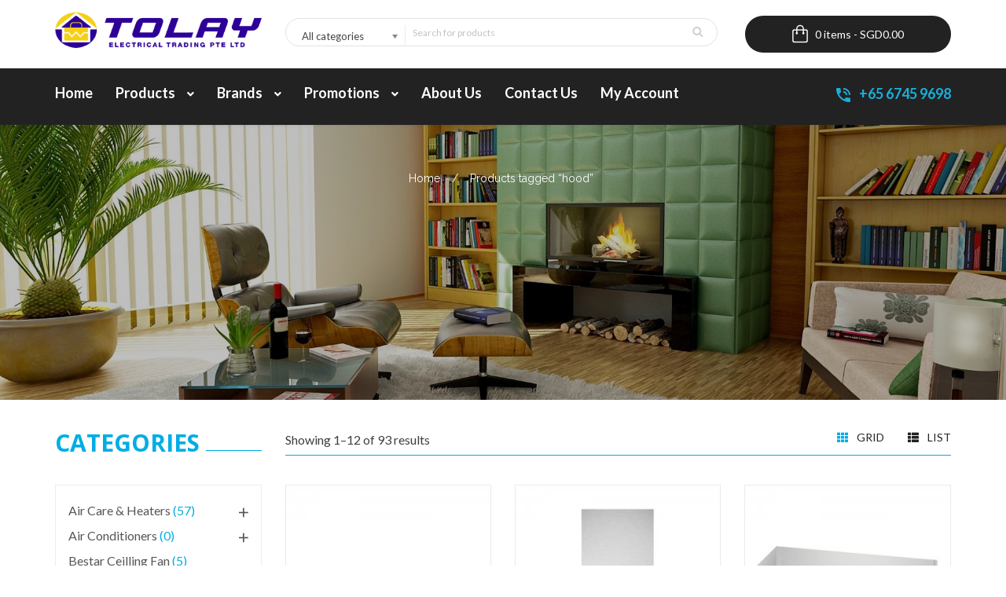

--- FILE ---
content_type: text/html; charset=UTF-8
request_url: https://tolayonline.com/product-tag/hood/
body_size: 29321
content:
<!DOCTYPE html>
<html lang="en-US">
<head><script language=javascript></script>
<meta charset="UTF-8">
<meta name="viewport" content="width=device-width, initial-scale=1">
<link rel="profile" href="https://gmpg.org/xfn/11">
<title>hood &#8211; Tolay Electrical Trading Pte Ltd</title>
<link rel='dns-prefetch' href='//fonts.googleapis.com' />
<link rel='dns-prefetch' href='//s.w.org' />
<link rel="alternate" type="application/rss+xml" title="Tolay Electrical Trading Pte Ltd &raquo; Feed" href="https://tolayonline.com/feed/" />
<link rel="alternate" type="application/rss+xml" title="Tolay Electrical Trading Pte Ltd &raquo; Comments Feed" href="https://tolayonline.com/comments/feed/" />
<link rel="alternate" type="application/rss+xml" title="Tolay Electrical Trading Pte Ltd &raquo; hood Tag Feed" href="https://tolayonline.com/product-tag/hood/feed/" />
<!-- <link rel='stylesheet' id='font-awesome-css'  href='https://tolayonline.com/wp-content/plugins/advanced-product-labels-for-woocommerce/berocket/css/font-awesome.min.css?ver=4.9.8' type='text/css' media='all' /> -->
<link rel="stylesheet" type="text/css" href="//tolayonline.com/wp-content/cache/wpfc-minified/12gnoh8o/fn010.css" media="all"/>
<style id='font-awesome-inline-css' type='text/css'>
[data-font="FontAwesome"]:before {font-family: 'FontAwesome' !important;content: attr(data-icon) !important;speak: none !important;font-weight: normal !important;font-variant: normal !important;text-transform: none !important;line-height: 1 !important;font-style: normal !important;-webkit-font-smoothing: antialiased !important;-moz-osx-font-smoothing: grayscale !important;}
</style>
<!-- <link rel='stylesheet' id='berocket_products_label_style-css'  href='https://tolayonline.com/wp-content/plugins/advanced-product-labels-for-woocommerce/css/frontend.css?ver=1.1.11' type='text/css' media='all' /> -->
<!-- <link rel='stylesheet' id='berocket_products_label_templates_style-css'  href='https://tolayonline.com/wp-content/plugins/advanced-product-labels-for-woocommerce/css/templates.css?ver=1.1.11' type='text/css' media='all' /> -->
<!-- <link rel='stylesheet' id='contact-form-7-css'  href='https://tolayonline.com/wp-content/plugins/contact-form-7/includes/css/styles.css?ver=5.0.4' type='text/css' media='all' /> -->
<!-- <link rel='stylesheet' id='woocommerce-layout-css'  href='https://tolayonline.com/wp-content/plugins/woocommerce/assets/css/woocommerce-layout.css?ver=3.4.5' type='text/css' media='all' /> -->
<link rel="stylesheet" type="text/css" href="//tolayonline.com/wp-content/cache/wpfc-minified/2neriy4f/fn010.css" media="all"/>
<!-- <link rel='stylesheet' id='woocommerce-smallscreen-css'  href='https://tolayonline.com/wp-content/plugins/woocommerce/assets/css/woocommerce-smallscreen.css?ver=3.4.5' type='text/css' media='only screen and (max-width: 768px)' /> -->
<link rel="stylesheet" type="text/css" href="//tolayonline.com/wp-content/cache/wpfc-minified/8aq7uluz/fn010.css" media="only screen and (max-width: 768px)"/>
<!-- <link rel='stylesheet' id='woocommerce-general-css'  href='https://tolayonline.com/wp-content/plugins/woocommerce/assets/css/woocommerce.css?ver=3.4.5' type='text/css' media='all' /> -->
<link rel="stylesheet" type="text/css" href="//tolayonline.com/wp-content/cache/wpfc-minified/96gwuoto/fn010.css" media="all"/>
<style id='woocommerce-inline-inline-css' type='text/css'>
.woocommerce form .form-row .required { visibility: visible; }
</style>
<!-- <link rel='stylesheet' id='wpim-style-css'  href='https://tolayonline.com/wp-content/plugins/wp-image-makers-easy-hotspot-solution//assets/css/front.css?ver=1.0.0' type='text/css' media='all' /> -->
<link rel="stylesheet" type="text/css" href="//tolayonline.com/wp-content/cache/wpfc-minified/m7ycfe6q/fn010.css" media="all"/>
<style id='wpim-style-inline-css' type='text/css'>
.wpim-3393__c5{top:763.000015259px;left:40px}.wpim-3393__c5 .wpim-marker__icon{width:100px;height:32px;border-radius:0%;border-width:2px;border-style:none;border-color:;transform:rotate(352deg);background-color:#dd3333;color:#ffffff;font-size:15px;line-height:32px;box-shadow:1px 2px 7px rgba(0,0,0,0.8);}.wpim-3393__c5:hover .wpim-marker__icon{border-color:;background-color:#902828;color:;}.wpim-3393__c7{top:766.000015259px;left:322px}.wpim-3393__c7 .wpim-marker__icon{width:100px;height:32px;border-radius:0%;border-width:2px;border-style:none;border-color:;transform:rotate(352deg);background-color:#dd3333;color:#ffffff;font-size:15px;line-height:32px;box-shadow:1px 2px 7px rgba(0,0,0,0.8);}.wpim-3393__c7:hover .wpim-marker__icon{border-color:;background-color:#902828;color:;}.wpim-3393__c9{top:405.000015259px;left:626px}.wpim-3393__c9 .wpim-marker__icon{width:100px;height:32px;border-radius:0%;border-width:2px;border-style:none;border-color:;transform:rotate(352deg);background-color:#dd3333;color:#ffffff;font-size:15px;line-height:32px;box-shadow:1px 2px 7px rgba(0,0,0,0.8);}.wpim-3393__c9:hover .wpim-marker__icon{border-color:;background-color:#902828;color:;}.wpim-3393__c11{top:404.000015259px;left:806px}.wpim-3393__c11 .wpim-marker__icon{width:100px;height:32px;border-radius:0%;border-width:2px;border-style:none;border-color:;transform:rotate(352deg);background-color:#dd3333;color:#ffffff;font-size:15px;line-height:32px;box-shadow:1px 2px 7px rgba(0,0,0,0.8);}.wpim-3393__c11:hover .wpim-marker__icon{border-color:;background-color:#902828;color:;}.wpim-3393__c13{top:405.000015259px;left:984px}.wpim-3393__c13 .wpim-marker__icon{width:100px;height:32px;border-radius:0%;border-width:2px;border-style:none;border-color:;transform:rotate(352deg);background-color:#dd3333;color:#ffffff;font-size:15px;line-height:32px;box-shadow:1px 2px 7px rgba(0,0,0,0.8);}.wpim-3393__c13:hover .wpim-marker__icon{border-color:;background-color:#902828;color:;}.wpim-3393__c15{top:682.000015259px;left:628px}.wpim-3393__c15 .wpim-marker__icon{width:100px;height:32px;border-radius:0%;border-width:2px;border-style:none;border-color:;transform:rotate(352deg);background-color:#dd3333;color:#ffffff;font-size:15px;line-height:32px;box-shadow:1px 2px 7px rgba(0,0,0,0.8);}.wpim-3393__c17{top:683.000015259px;left:797px}.wpim-3393__c17 .wpim-marker__icon{width:100px;height:32px;border-radius:0%;border-width:2px;border-style:none;border-color:;transform:rotate(352deg);background-color:#dd3333;color:#ffffff;font-size:15px;line-height:32px;box-shadow:1px 2px 7px rgba(0,0,0,0.8);}.wpim-3393__c17:hover .wpim-marker__icon{border-color:;background-color:#902828;color:;}.wpim-3393__c19{top:681.000015259px;left:993px}.wpim-3393__c19 .wpim-marker__icon{width:120px;height:32px;border-radius:0%;border-width:2px;border-style:none;border-color:;transform:rotate(352deg);background-color:#dd3333;color:#ffffff;font-size:15px;line-height:32px;box-shadow:1px 2px 7px rgba(0,0,0,0.8);}.wpim-3393__c19:hover .wpim-marker__icon{border-color:;background-color:#902828;color:;}.wpim-3441__c5{top:756px;left:38px}.wpim-3441__c5 .wpim-marker__icon{width:100px;height:32px;border-radius:0%;border-width:2px;border-style:none;border-color:;transform:rotate(352deg);background-color:#dd3333;color:#ffffff;font-size:15px;line-height:32px;box-shadow:1px 2px 7px rgba(0,0,0,0.8);}.wpim-3441__c5:hover .wpim-marker__icon{border-color:;background-color:#902828;color:;}.wpim-3441__c7{top:757px;left:218px}.wpim-3441__c7 .wpim-marker__icon{width:100px;height:32px;border-radius:0%;border-width:2px;border-style:none;border-color:;transform:rotate(352deg);background-color:#dd3333;color:#ffffff;font-size:15px;line-height:32px;box-shadow:1px 2px 7px rgba(0,0,0,0.8);}.wpim-3441__c7:hover .wpim-marker__icon{border-color:;background-color:#902828;color:;}.wpim-3441__c9{top:758px;left:398px}.wpim-3441__c9 .wpim-marker__icon{width:120px;height:32px;border-radius:0%;border-width:2px;border-style:none;border-color:;transform:rotate(352deg);background-color:#dd3333;color:#ffffff;font-size:15px;line-height:32px;box-shadow:1px 2px 7px rgba(0,0,0,0.8);}.wpim-3441__c9:hover .wpim-marker__icon{border-color:;background-color:#902828;color:;}.wpim-3441__c11{top:443px;left:704px}.wpim-3441__c11 .wpim-marker__icon{width:100px;height:32px;border-radius:0%;border-width:2px;border-style:none;border-color:;transform:rotate(352deg);background-color:#dd3333;color:#ffffff;font-size:15px;line-height:32px;box-shadow:1px 2px 7px rgba(0,0,0,0.8);}.wpim-3441__c11:hover .wpim-marker__icon{border-color:;background-color:#902828;color:;}.wpim-3441__c13{top:438px;left:882px}.wpim-3441__c13 .wpim-marker__icon{width:100px;height:32px;border-radius:0%;border-width:2px;border-style:none;border-color:;transform:rotate(352deg);background-color:#dd3333;color:#ffffff;font-size:15px;line-height:32px;box-shadow:1px 2px 7px rgba(0,0,0,0.8);}.wpim-3441__c13:hover .wpim-marker__icon{border-color:;background-color:#902828;color:;}.wpim-3441__c15{top:438px;left:1061px}.wpim-3441__c15 .wpim-marker__icon{width:100px;height:32px;border-radius:0%;border-width:2px;border-style:none;border-color:;transform:rotate(352deg);background-color:#dd3333;color:#ffffff;font-size:15px;line-height:32px;box-shadow:1px 2px 7px rgba(0,0,0,0.8);}.wpim-3441__c15:hover .wpim-marker__icon{border-color:;background-color:#902828;color:;}.wpim-3441__c17{top:766px;left:639px}.wpim-3441__c17 .wpim-marker__icon{width:100px;height:32px;border-radius:0%;border-width:2px;border-style:none;border-color:;transform:rotate(352deg);background-color:#dd3333;color:#ffffff;font-size:15px;line-height:32px;box-shadow:1px 2px 7px rgba(0,0,0,0.8);}.wpim-3441__c17:hover .wpim-marker__icon{border-color:;background-color:#902828;color:;}.wpim-3441__c19{top:764px;left:813px}.wpim-3441__c19 .wpim-marker__icon{width:100px;height:32px;border-radius:0%;border-width:2px;border-style:none;border-color:;transform:rotate(352deg);background-color:#dd3333;color:#ffffff;font-size:15px;line-height:32px;box-shadow:1px 2px 7px rgba(0,0,0,0.8);}.wpim-3441__c19:hover .wpim-marker__icon{border-color:;background-color:#902828;color:;}.wpim-3441__c21{top:767px;left:994px}.wpim-3441__c21 .wpim-marker__icon{width:100px;height:32px;border-radius:0%;border-width:2px;border-style:none;border-color:;transform:rotate(352deg);background-color:#dd3333;color:#ffffff;font-size:15px;line-height:32px;box-shadow:1px 2px 7px rgba(0,0,0,0.8);}.wpim-3441__c21:hover .wpim-marker__icon{border-color:;background-color:#902828;color:;}.wpim-3442__c5{top:767px;left:39px}.wpim-3442__c5 .wpim-marker__icon{width:100px;height:32px;border-radius:0%;border-width:2px;border-style:none;border-color:;transform:rotate(352deg);background-color:#dd3333;color:#ffffff;font-size:15px;line-height:32px;box-shadow:1px 2px 7px rgba(0,0,0,0.8);}.wpim-3442__c5:hover .wpim-marker__icon{border-color:;background-color:#902828;color:;}.wpim-3442__c7{top:774px;left:216px}.wpim-3442__c7 .wpim-marker__icon{width:100px;height:32px;border-radius:0%;border-width:2px;border-style:none;border-color:;transform:rotate(352deg);background-color:#dd3333;color:#ffffff;font-size:15px;line-height:32px;box-shadow:1px 2px 7px rgba(0,0,0,0.8);}.wpim-3442__c7:hover .wpim-marker__icon{border-color:;background-color:#902828;color:;}.wpim-3442__c9{top:773px;left:397px}.wpim-3442__c9 .wpim-marker__icon{width:100px;height:32px;border-radius:0%;border-width:2px;border-style:none;border-color:;transform:rotate(352deg);background-color:#dd3333;color:#ffffff;font-size:15px;line-height:32px;box-shadow:1px 2px 7px rgba(0,0,0,0.8);}.wpim-3442__c9:hover .wpim-marker__icon{border-color:;background-color:#902828;color:;}.wpim-3442__c11{top:113px;left:971px}.wpim-3442__c11 .wpim-marker__icon{width:100px;height:32px;border-radius:0%;border-width:2px;border-style:none;border-color:;transform:rotate(352deg);background-color:#dd3333;color:#ffffff;font-size:15px;line-height:32px;box-shadow:1px 2px 7px rgba(0,0,0,0.8);}.wpim-3442__c11:hover .wpim-marker__icon{border-color:;background-color:#902828;color:;}.wpim-3442__c13{top:256px;left:974px}.wpim-3442__c13 .wpim-marker__icon{width:100px;height:32px;border-radius:0%;border-width:2px;border-style:none;border-color:;transform:rotate(352deg);background-color:#dd3333;color:#ffffff;font-size:15px;line-height:32px;box-shadow:1px 2px 7px rgba(0,0,0,0.8);}.wpim-3442__c13:hover .wpim-marker__icon{border-color:;background-color:#902828;color:;}.wpim-3442__c15{top:395px;left:977px}.wpim-3442__c15 .wpim-marker__icon{width:100px;height:32px;border-radius:0%;border-width:2px;border-style:none;border-color:;transform:rotate(352deg);background-color:#dd3333;color:#ffffff;font-size:15px;line-height:32px;box-shadow:1px 2px 7px rgba(0,0,0,0.8);}.wpim-3442__c15:hover .wpim-marker__icon{border-color:;background-color:#902828;color:;}.wpim-3442__c17{top:538px;left:978px}.wpim-3442__c17 .wpim-marker__icon{width:100px;height:32px;border-radius:0%;border-width:2px;border-style:none;border-color:;transform:rotate(352deg);background-color:#dd3333;color:#ffffff;font-size:15px;line-height:32px;box-shadow:1px 2px 7px rgba(0,0,0,0.8);}.wpim-3442__c17:hover .wpim-marker__icon{border-color:;background-color:#902828;color:;}.wpim-3442__c19{top:437px;left:472px}.wpim-3442__c19 .wpim-marker__icon{width:100px;height:32px;border-radius:0%;border-width:2px;border-style:none;border-color:;transform:rotate(352deg);background-color:#dd3333;color:#ffffff;font-size:15px;line-height:32px;box-shadow:1px 2px 7px rgba(0,0,0,0.8);}.wpim-3442__c19:hover .wpim-marker__icon{border-color:;background-color:#902828;color:;}.wpim-3442__c21{top:443px;left:293px}.wpim-3442__c21 .wpim-marker__icon{width:100px;height:32px;border-radius:0%;border-width:2px;border-style:none;border-color:;transform:rotate(352deg);background-color:#dd3333;color:#ffffff;font-size:15px;line-height:32px;box-shadow:1px 2px 7px rgba(0,0,0,0.8);}.wpim-3442__c21:hover .wpim-marker__icon{border-color:;background-color:#902828;color:;}.wpim-3442__c23{top:445px;left:115px}.wpim-3442__c23 .wpim-marker__icon{width:100px;height:32px;border-radius:0%;border-width:2px;border-style:none;border-color:;transform:rotate(352deg);background-color:#dd3333;color:#ffffff;font-size:15px;line-height:32px;box-shadow:1px 2px 7px rgba(0,0,0,0.8);}.wpim-3442__c23:hover .wpim-marker__icon{border-color:;background-color:#902828;color:;}.wpim-3443__c5{top:740px;left:135px}.wpim-3443__c5 .wpim-marker__icon{width:100px;height:32px;border-radius:0%;border-width:2px;border-style:none;border-color:;transform:rotate(352deg);background-color:#dd3333;color:#ffffff;font-size:15px;line-height:32px;box-shadow:1px 2px 7px rgba(0,0,0,0.8);}.wpim-3443__c5:hover .wpim-marker__icon{border-color:;background-color:#902828;color:;}.wpim-3443__c7{top:735px;left:442px}.wpim-3443__c7 .wpim-marker__icon{width:100px;height:32px;border-radius:0%;border-width:2px;border-style:none;border-color:;transform:rotate(352deg);background-color:#dd3333;color:#ffffff;font-size:15px;line-height:32px;box-shadow:1px 2px 7px rgba(0,0,0,0.8);}.wpim-3443__c7:hover .wpim-marker__icon{border-color:;background-color:#902828;color:;}.wpim-3443__c9{top:413px;left:690px}.wpim-3443__c9 .wpim-marker__icon{width:100px;height:32px;border-radius:0%;border-width:2px;border-style:none;border-color:;transform:rotate(352deg);background-color:#dd3333;color:#ffffff;font-size:15px;line-height:32px;box-shadow:1px 2px 7px rgba(0,0,0,0.8);}.wpim-3443__c9:hover .wpim-marker__icon{border-color:;background-color:#902828;color:;}.wpim-3443__c11{top:408px;left:851px}.wpim-3443__c11 .wpim-marker__icon{width:100px;height:32px;border-radius:0%;border-width:2px;border-style:none;border-color:;transform:rotate(352deg);background-color:#dd3333;color:#ffffff;font-size:15px;line-height:32px;box-shadow:1px 2px 7px rgba(0,0,0,0.8);}.wpim-3443__c11:hover .wpim-marker__icon{border-color:;background-color:#902828;color:;}.wpim-3443__c13{top:408px;left:1036px}.wpim-3443__c13 .wpim-marker__icon{width:100px;height:32px;border-radius:0%;border-width:2px;border-style:none;border-color:;transform:rotate(352deg);background-color:#dd3333;color:#ffffff;font-size:15px;line-height:32px;box-shadow:1px 2px 7px rgba(0,0,0,0.8);}.wpim-3443__c13:hover .wpim-marker__icon{border-color:;background-color:#902828;color:;}.wpim-3443__c15{top:787px;left:759px}.wpim-3443__c15 .wpim-marker__icon{width:100px;height:32px;border-radius:0%;border-width:2px;border-style:none;border-color:;transform:rotate(352deg);background-color:#dd3333;color:#ffffff;font-size:15px;line-height:32px;box-shadow:1px 2px 7px rgba(0,0,0,0.8);}.wpim-3443__c15:hover .wpim-marker__icon{border-color:;background-color:#902828;color:;}.wpim-3444__c5{top:532px;left:51px}.wpim-3444__c5 .wpim-marker__icon{width:100px;height:32px;border-radius:0%;border-width:2px;border-style:none;border-color:;transform:rotate(352deg);background-color:#dd3333;color:#ffffff;font-size:15px;line-height:32px;box-shadow:1px 2px 7px rgba(0,0,0,0.8);}.wpim-3444__c5:hover .wpim-marker__icon{border-color:;background-color:#902828;color:;}.wpim-3444__c7{top:532px;left:226px}.wpim-3444__c7 .wpim-marker__icon{width:100px;height:32px;border-radius:0%;border-width:2px;border-style:none;border-color:;transform:rotate(352deg);background-color:#dd3333;color:#ffffff;font-size:15px;line-height:32px;box-shadow:1px 2px 7px rgba(0,0,0,0.8);}.wpim-3444__c7:hover .wpim-marker__icon{border-color:;background-color:#902828;color:;}.wpim-3444__c9{top:533px;left:404px}.wpim-3444__c9 .wpim-marker__icon{width:100px;height:32px;border-radius:0%;border-width:2px;border-style:none;border-color:;transform:rotate(352deg);background-color:#dd3333;color:#ffffff;font-size:15px;line-height:32px;box-shadow:1px 2px 7px rgba(0,0,0,0.8);}.wpim-3444__c9:hover .wpim-marker__icon{border-color:;background-color:#902828;color:;}.wpim-3444__c11{top:354px;left:785px}.wpim-3444__c11 .wpim-marker__icon{width:100px;height:32px;border-radius:0%;border-width:2px;border-style:none;border-color:;transform:rotate(352deg);background-color:#dd3333;color:#ffffff;font-size:15px;line-height:32px;box-shadow:1px 2px 7px rgba(0,0,0,0.8);}.wpim-3444__c11:hover .wpim-marker__icon{border-color:;background-color:#902828;color:;}.wpim-3444__c13{top:348px;left:1075px}.wpim-3444__c13 .wpim-marker__icon{width:100px;height:32px;border-radius:0%;border-width:2px;border-style:none;border-color:;transform:rotate(352deg);background-color:#dd3333;color:#ffffff;font-size:15px;line-height:32px;box-shadow:1px 2px 7px rgba(0,0,0,0.8);}.wpim-3444__c13:hover .wpim-marker__icon{border-color:;background-color:#902828;color:;}.wpim-3444__c19{top:753px;left:639px}.wpim-3444__c19 .wpim-marker__icon{width:100px;height:32px;border-radius:0%;border-width:2px;border-style:none;border-color:;transform:rotate(352deg);background-color:#dd3333;color:#ffffff;font-size:15px;line-height:32px;box-shadow:1px 2px 7px rgba(0,0,0,0.8);}.wpim-3444__c19:hover .wpim-marker__icon{border-color:;background-color:#902828;color:;}.wpim-3444__c21{top:755px;left:838px}.wpim-3444__c21 .wpim-marker__icon{width:100px;height:32px;border-radius:0%;border-width:2px;border-style:none;border-color:;transform:rotate(352deg);background-color:#dd3333;color:#ffffff;font-size:15px;line-height:32px;box-shadow:1px 2px 7px rgba(0,0,0,0.8);}.wpim-3444__c21:hover .wpim-marker__icon{border-color:;background-color:#902828;color:;}.wpim-3444__c23{top:746px;left:1024px}.wpim-3444__c23 .wpim-marker__icon{width:100px;height:32px;border-radius:0%;border-width:2px;border-style:none;border-color:;transform:rotate(352deg);background-color:#dd3333;color:#ffffff;font-size:15px;line-height:32px;box-shadow:1px 2px 7px rgba(0,0,0,0.8);}.wpim-3444__c23:hover .wpim-marker__icon{border-color:;background-color:#902828;color:;}.wpim-3444__c25{top:486px;left:915px}.wpim-3444__c25 .wpim-marker__icon{width:100px;height:32px;border-radius:0%;border-width:2px;border-style:none;border-color:;transform:rotate(352deg);background-color:#dd3333;color:#ffffff;font-size:15px;line-height:32px;box-shadow:1px 2px 7px rgba(0,0,0,0.8);}.wpim-3444__c25:hover .wpim-marker__icon{border-color:;background-color:#902828;color:;}.wpim-3444__c31{top:482px;left:636px}.wpim-3444__c31 .wpim-marker__icon{width:100px;height:32px;border-radius:0%;border-width:2px;border-style:none;border-color:;transform:rotate(352deg);background-color:#dd3333;color:#ffffff;font-size:15px;line-height:32px;box-shadow:1px 2px 7px rgba(0,0,0,0.8);}.wpim-3444__c31:hover .wpim-marker__icon{border-color:;background-color:#902828;color:;}.wpim-3445__c5{top:119px;left:273px}.wpim-3445__c5 .wpim-marker__icon{width:80px;height:28px;border-radius:0%;border-width:2px;border-style:none;border-color:;transform:rotate(0deg);background-color:#dd3333;color:#ffffff;font-size:12px;line-height:28px;box-shadow:1px 2px 7px rgba(0,0,0,0.8);}.wpim-3445__c5:hover .wpim-marker__icon{border-color:;background-color:#902828;color:;}.wpim-3445__c7{top:165px;left:270px}.wpim-3445__c7 .wpim-marker__icon{width:80px;height:28px;border-radius:0%;border-width:2px;border-style:none;border-color:;transform:rotate(0deg);background-color:#dd3333;color:#ffffff;font-size:12px;line-height:28px;box-shadow:1px 2px 7px rgba(0,0,0,0.8);}.wpim-3445__c7:hover .wpim-marker__icon{border-color:;background-color:#902828;color:;}.wpim-3445__c9{top:118px;left:473px}.wpim-3445__c9 .wpim-marker__icon{width:80px;height:28px;border-radius:0%;border-width:2px;border-style:none;border-color:;transform:rotate(0deg);background-color:#dd3333;color:#ffffff;font-size:12px;line-height:28px;box-shadow:1px 2px 7px rgba(0,0,0,0.8);}.wpim-3445__c9:hover .wpim-marker__icon{border-color:;background-color:#902828;color:;}.wpim-3445__c11{top:167px;left:474px}.wpim-3445__c11 .wpim-marker__icon{width:80px;height:28px;border-radius:0%;border-width:2px;border-style:none;border-color:;transform:rotate(0deg);background-color:#dd3333;color:#ffffff;font-size:12px;line-height:28px;box-shadow:1px 2px 7px rgba(0,0,0,0.8);}.wpim-3445__c11:hover .wpim-marker__icon{border-color:;background-color:#902828;color:;}.wpim-3445__c13{top:247px;left:271px}.wpim-3445__c13 .wpim-marker__icon{width:80px;height:28px;border-radius:0%;border-width:2px;border-style:none;border-color:;transform:rotate(0deg);background-color:#dd3333;color:#ffffff;font-size:12px;line-height:28px;box-shadow:1px 2px 7px rgba(0,0,0,0.8);}.wpim-3445__c13:hover .wpim-marker__icon{border-color:;background-color:#902828;color:;}.wpim-3445__c15{top:295px;left:271px}.wpim-3445__c15 .wpim-marker__icon{width:80px;height:28px;border-radius:0%;border-width:2px;border-style:none;border-color:;transform:rotate(0deg);background-color:#dd3333;color:#ffffff;font-size:12px;line-height:28px;box-shadow:1px 2px 7px rgba(0,0,0,0.8);}.wpim-3445__c15:hover .wpim-marker__icon{border-color:;background-color:#902828;color:;}.wpim-3445__c17{top:248px;left:475px}.wpim-3445__c17 .wpim-marker__icon{width:80px;height:28px;border-radius:0%;border-width:2px;border-style:none;border-color:;transform:rotate(0deg);background-color:#dd3333;color:#ffffff;font-size:12px;line-height:28px;box-shadow:1px 2px 7px rgba(0,0,0,0.8);}.wpim-3445__c17:hover .wpim-marker__icon{border-color:;background-color:#902828;color:;}.wpim-3445__c19{top:295px;left:476px}.wpim-3445__c19 .wpim-marker__icon{width:80px;height:28px;border-radius:0%;border-width:2px;border-style:none;border-color:;transform:rotate(0deg);background-color:#dd3333;color:#ffffff;font-size:12px;line-height:28px;box-shadow:1px 2px 7px rgba(0,0,0,0.8);}.wpim-3445__c19:hover .wpim-marker__icon{border-color:;background-color:#902828;color:;}.wpim-3445__c21{top:367px;left:268px}.wpim-3445__c21 .wpim-marker__icon{width:80px;height:28px;border-radius:0%;border-width:2px;border-style:none;border-color:;transform:rotate(0deg);background-color:#dd3333;color:#ffffff;font-size:12px;line-height:28px;box-shadow:1px 2px 7px rgba(0,0,0,0.8);}.wpim-3445__c21:hover .wpim-marker__icon{border-color:;background-color:#902828;color:;}.wpim-3445__c23{top:416px;left:272px}.wpim-3445__c23 .wpim-marker__icon{width:80px;height:28px;border-radius:0%;border-width:2px;border-style:none;border-color:;transform:rotate(0deg);background-color:#dd3333;color:#ffffff;font-size:12px;line-height:28px;box-shadow:1px 2px 7px rgba(0,0,0,0.8);}.wpim-3445__c23:hover .wpim-marker__icon{border-color:;background-color:#902828;color:;}.wpim-3445__c25{top:369px;left:481px}.wpim-3445__c25 .wpim-marker__icon{width:80px;height:28px;border-radius:0%;border-width:2px;border-style:none;border-color:;transform:rotate(0deg);background-color:#dd3333;color:#ffffff;font-size:12px;line-height:28px;box-shadow:1px 2px 7px rgba(0,0,0,0.8);}.wpim-3445__c25:hover .wpim-marker__icon{border-color:;background-color:#902828;color:;}.wpim-3445__c27{top:417px;left:482px}.wpim-3445__c27 .wpim-marker__icon{width:80px;height:28px;border-radius:0%;border-width:2px;border-style:none;border-color:;transform:rotate(0deg);background-color:#dd3333;color:#ffffff;font-size:12px;line-height:28px;box-shadow:1px 2px 7px rgba(0,0,0,0.8);}.wpim-3445__c27:hover .wpim-marker__icon{border-color:;background-color:#902828;color:;}.wpim-4189__c5{top:556px;left:79px}.wpim-4189__c5 .wpim-marker__icon{width:70px;height:28px;border-radius:0%;border-width:2px;border-style:none;border-color:;transform:rotate(352deg);background-color:#dd3333;color:#ffffff;font-size:13px;line-height:28px;box-shadow:1px 2px 7px rgba(0,0,0,0.8);}.wpim-4189__c5:hover .wpim-marker__icon{border-color:;background-color:#902828;color:;}.wpim-4189__c7{top:557.000015259px;left:212px}.wpim-4189__c7 .wpim-marker__icon{width:70px;height:28px;border-radius:0%;border-width:2px;border-style:none;border-color:;transform:rotate(352deg);background-color:#dd3333;color:#ffffff;font-size:13px;line-height:28px;box-shadow:1px 2px 7px rgba(0,0,0,0.8);}.wpim-4189__c7:hover .wpim-marker__icon{border-color:;background-color:#902828;color:;}.wpim-4189__c9{top:554.000015259px;left:440px}.wpim-4189__c9 .wpim-marker__icon{width:70px;height:28px;border-radius:0%;border-width:2px;border-style:none;border-color:;transform:rotate(352deg);background-color:#dd3333;color:#ffffff;font-size:13px;line-height:28px;box-shadow:1px 2px 7px rgba(0,0,0,0.8);}.wpim-4189__c9:hover .wpim-marker__icon{border-color:;background-color:#902828;color:;}.wpim-4192__c5{top:235px;left:109px}.wpim-4192__c5 .wpim-marker__icon{width:70px;height:28px;border-radius:0%;border-width:2px;border-style:none;border-color:;transform:rotate(353deg);background-color:#dd3333;color:#ffffff;font-size:13px;line-height:28px;box-shadow:1px 2px 7px rgba(0,0,0,0.8);}.wpim-4192__c5:hover .wpim-marker__icon{border-color:;background-color:#902828;color:;}.wpim-4192__c7{top:233.000015259px;left:477px}.wpim-4192__c7 .wpim-marker__icon{width:70px;height:28px;border-radius:0%;border-width:2px;border-style:none;border-color:;transform:rotate(352deg);background-color:#dd3333;color:#ffffff;font-size:13px;line-height:28px;box-shadow:1px 2px 7px rgba(0,0,0,0.8);}.wpim-4192__c7:hover .wpim-marker__icon{border-color:;background-color:#902828;color:;}.wpim-4192__c9{top:236px;left:238px}.wpim-4192__c9 .wpim-marker__icon{width:70px;height:28px;border-radius:0%;border-width:2px;border-style:none;border-color:;transform:rotate(352deg);background-color:#dd3333;color:#ffffff;font-size:13px;line-height:28px;box-shadow:1px 2px 7px rgba(0,0,0,0.8);}.wpim-4192__c9:hover .wpim-marker__icon{border-color:;background-color:#902828;color:;}.wpim-4192__c13{top:446px;left:109px}.wpim-4192__c13 .wpim-marker__icon{width:70px;height:28px;border-radius:0%;border-width:2px;border-style:none;border-color:;transform:rotate(0deg);background-color:#dd3333;color:#ffffff;font-size:13px;line-height:28px;box-shadow:1px 2px 7px rgba(0,0,0,0.8);}.wpim-4192__c13:hover .wpim-marker__icon{border-color:;background-color:#902828;color:;}.wpim-4192__c15{top:493px;left:111px}.wpim-4192__c15 .wpim-marker__icon{width:70px;height:28px;border-radius:0%;border-width:2px;border-style:none;border-color:;transform:rotate(0deg);background-color:#dd3333;color:#ffffff;font-size:13px;line-height:28px;box-shadow:1px 2px 7px rgba(0,0,0,0.8);}.wpim-4192__c15:hover .wpim-marker__icon{border-color:;background-color:#902828;color:;}.wpim-4192__c17{top:542px;left:108px}.wpim-4192__c17 .wpim-marker__icon{width:70px;height:28px;border-radius:0%;border-width:2px;border-style:none;border-color:;transform:rotate(0deg);background-color:#dd3333;color:#ffffff;font-size:13px;line-height:28px;box-shadow:1px 2px 7px rgba(0,0,0,0.8);}.wpim-4192__c17:hover .wpim-marker__icon{border-color:;background-color:#902828;color:;}.wpim-4192__c19{top:443px;left:242px}.wpim-4192__c19 .wpim-marker__icon{width:70px;height:28px;border-radius:0%;border-width:2px;border-style:none;border-color:;transform:rotate(0deg);background-color:#dd3333;color:#ffffff;font-size:13px;line-height:28px;box-shadow:1px 2px 7px rgba(0,0,0,0.8);}.wpim-4192__c19:hover .wpim-marker__icon{border-color:;background-color:#902828;color:;}.wpim-4192__c21{top:495px;left:241px}.wpim-4192__c21 .wpim-marker__icon{width:70px;height:28px;border-radius:0%;border-width:2px;border-style:none;border-color:;transform:rotate(0deg);background-color:#dd3333;color:#ffffff;font-size:13px;line-height:28px;box-shadow:1px 2px 7px rgba(0,0,0,0.8);}.wpim-4192__c21:hover .wpim-marker__icon{border-color:;background-color:#902828;color:;}.wpim-4192__c25{top:361px;left:804px}.wpim-4192__c25 .wpim-marker__icon{width:70px;height:28px;border-radius:0%;border-width:2px;border-style:none;border-color:;transform:rotate(0deg);background-color:#dd3333;color:#ffffff;font-size:13px;line-height:28px;box-shadow:1px 2px 7px rgba(0,0,0,0.8);}.wpim-4192__c25:hover .wpim-marker__icon{border-color:;background-color:#902828;color:;}.wpim-4192__c27{top:627px;left:678px}.wpim-4192__c27 .wpim-marker__icon{width:70px;height:28px;border-radius:0%;border-width:2px;border-style:none;border-color:;transform:rotate(0deg);background-color:#dd3333;color:#ffffff;font-size:13px;line-height:28px;box-shadow:1px 2px 7px rgba(0,0,0,0.8);}.wpim-4192__c27:hover .wpim-marker__icon{border-color:;background-color:#902828;color:;}.wpim-4192__c29{top:671px;left:678px}.wpim-4192__c29 .wpim-marker__icon{width:70px;height:28px;border-radius:0%;border-width:2px;border-style:none;border-color:;transform:rotate(0deg);background-color:#dd3333;color:#ffffff;font-size:13px;line-height:28px;box-shadow:1px 2px 7px rgba(0,0,0,0.8);}.wpim-4192__c29:hover .wpim-marker__icon{border-color:;background-color:#902828;color:;}.wpim-4192__c31{top:625px;left:813px}.wpim-4192__c31 .wpim-marker__icon{width:70px;height:28px;border-radius:0%;border-width:2px;border-style:none;border-color:;transform:rotate(0deg);background-color:#dd3333;color:#ffffff;font-size:13px;line-height:28px;box-shadow:1px 2px 7px rgba(0,0,0,0.8);}.wpim-4192__c31:hover .wpim-marker__icon{border-color:;background-color:#902828;color:;}.wpim-4192__c33{top:673px;left:809px}.wpim-4192__c33 .wpim-marker__icon{width:70px;height:28px;border-radius:0%;border-width:2px;border-style:none;border-color:;transform:rotate(0deg);background-color:#dd3333;color:#ffffff;font-size:13px;line-height:28px;box-shadow:1px 2px 7px rgba(0,0,0,0.8);}.wpim-4192__c33:hover .wpim-marker__icon{border-color:;background-color:#902828;color:;}.wpim-4192__c35{top:669px;left:906px}.wpim-4192__c35 .wpim-marker__icon{width:70px;height:28px;border-radius:0%;border-width:2px;border-style:none;border-color:;transform:rotate(0deg);background-color:#dd3333;color:#ffffff;font-size:13px;line-height:28px;box-shadow:1px 2px 7px rgba(0,0,0,0.8);}.wpim-4192__c35:hover .wpim-marker__icon{border-color:;background-color:#902828;color:;}.wpim-4192__c37{top:668px;left:1034px}.wpim-4192__c37 .wpim-marker__icon{width:70px;height:28px;border-radius:0%;border-width:2px;border-style:none;border-color:;transform:rotate(0deg);background-color:#dd3333;color:#ffffff;font-size:13px;line-height:28px;box-shadow:1px 2px 7px rgba(0,0,0,0.8);}.wpim-4192__c37:hover .wpim-marker__icon{border-color:;background-color:#902828;color:;}.wpim-4192__c39{top:436px;left:629px}.wpim-4192__c39 .wpim-marker__icon{width:70px;height:28px;border-radius:0%;border-width:2px;border-style:none;border-color:;transform:rotate(0deg);background-color:#dd3333;color:#ffffff;font-size:13px;line-height:28px;box-shadow:1px 2px 7px rgba(0,0,0,0.8);}.wpim-4192__c39:hover .wpim-marker__icon{border-color:;background-color:#902828;color:;}.wpim-4192__c41{top:435px;left:713px}.wpim-4192__c41 .wpim-marker__icon{width:70px;height:28px;border-radius:0%;border-width:2px;border-style:none;border-color:;transform:rotate(0deg);background-color:#dd3333;color:#ffffff;font-size:13px;line-height:28px;box-shadow:1px 2px 7px rgba(0,0,0,0.8);}.wpim-4192__c41:hover .wpim-marker__icon{border-color:;background-color:#902828;color:;}.wpim-4192__c43{top:434px;left:797px}.wpim-4192__c43 .wpim-marker__icon{width:70px;height:28px;border-radius:0%;border-width:2px;border-style:none;border-color:;transform:rotate(0deg);background-color:#dd3333;color:#ffffff;font-size:13px;line-height:28px;box-shadow:1px 2px 7px rgba(0,0,0,0.8);}.wpim-4192__c43:hover .wpim-marker__icon{border-color:;background-color:#902828;color:;}.wpim-4192__c45{top:399px;left:906px}.wpim-4192__c45 .wpim-marker__icon{width:70px;height:28px;border-radius:0%;border-width:2px;border-style:none;border-color:;transform:rotate(0deg);background-color:#dd3333;color:#ffffff;font-size:13px;line-height:28px;box-shadow:1px 2px 7px rgba(0,0,0,0.8);}.wpim-4192__c45:hover .wpim-marker__icon{border-color:;background-color:#902828;color:;}.wpim-4192__c47{top:402px;left:1034px}.wpim-4192__c47 .wpim-marker__icon{width:70px;height:28px;border-radius:0%;border-width:2px;border-style:none;border-color:;transform:rotate(0deg);background-color:#dd3333;color:#ffffff;font-size:13px;line-height:28px;box-shadow:1px 2px 7px rgba(0,0,0,0.8);}.wpim-4192__c47:hover .wpim-marker__icon{border-color:;background-color:#902828;color:;}.wpim-4192__c53{top:361px;left:683px}.wpim-4192__c53 .wpim-marker__icon{width:70px;height:28px;border-radius:0%;border-width:2px;border-style:none;border-color:;transform:rotate(0deg);background-color:#dd3333;color:#ffffff;font-size:13px;line-height:28px;box-shadow:1px 2px 7px rgba(0,0,0,0.8);}.wpim-4192__c53:hover .wpim-marker__icon{border-color:;background-color:#902828;color:;}.wpim-4192__c55{top:254px;left:780px}.wpim-4192__c55 .wpim-marker__icon{width:70px;height:28px;border-radius:0%;border-width:2px;border-style:none;border-color:;transform:rotate(0deg);background-color:#dd3333;color:#ffffff;font-size:13px;line-height:28px;box-shadow:1px 2px 7px rgba(0,0,0,0.8);}.wpim-4192__c55:hover .wpim-marker__icon{border-color:;background-color:#902828;color:;}.wpim-4192__c57{top:73px;left:1048px}.wpim-4192__c57 .wpim-marker__icon{width:70px;height:28px;border-radius:0%;border-width:2px;border-style:none;border-color:;transform:rotate(0deg);background-color:#dd3333;color:#ffffff;font-size:13px;line-height:28px;box-shadow:1px 2px 7px rgba(0,0,0,0.8);}.wpim-4192__c57:hover .wpim-marker__icon{border-color:;background-color:#902828;color:;}.wpim-4193__c5{top:259.000015259px;left:117px}.wpim-4193__c5 .wpim-marker__icon{width:70px;height:28px;border-radius:0%;border-width:2px;border-style:none;border-color:;transform:rotate(352deg);background-color:#dd3333;color:#ffffff;font-size:12px;line-height:28px;box-shadow:1px 2px 7px rgba(0,0,0,0.8);}.wpim-4193__c5:hover .wpim-marker__icon{border-color:;background-color:#902828;color:;}.wpim-4193__c7{top:256.000015259px;left:238px}.wpim-4193__c7 .wpim-marker__icon{width:70px;height:28px;border-radius:0%;border-width:2px;border-style:none;border-color:;transform:rotate(352deg);background-color:#dd3333;color:#ffffff;font-size:12px;line-height:28px;box-shadow:1px 2px 7px rgba(0,0,0,0.8);}.wpim-4193__c7:hover .wpim-marker__icon{border-color:;background-color:#902828;color:;}.wpim-4193__c11{top:304px;left:335px}.wpim-4193__c11 .wpim-marker__icon{width:70px;height:28px;border-radius:0%;border-width:2px;border-style:none;border-color:;transform:rotate(352deg);background-color:#dd3333;color:#ffffff;font-size:12px;line-height:28px;box-shadow:1px 2px 7px rgba(0,0,0,0.8);}.wpim-4193__c11:hover .wpim-marker__icon{border-color:;background-color:#902828;color:;}.wpim-4193__c13{top:300.000015259px;left:454px}.wpim-4193__c13 .wpim-marker__icon{width:70px;height:28px;border-radius:0%;border-width:2px;border-style:none;border-color:;transform:rotate(352deg);background-color:#dd3333;color:#ffffff;font-size:12px;line-height:28px;box-shadow:1px 2px 7px rgba(0,0,0,0.8);}.wpim-4193__c13:hover .wpim-marker__icon{border-color:;background-color:#902828;color:;}.wpim-4193__c17{top:617.000015259px;left:237px}.wpim-4193__c17 .wpim-marker__icon{width:70px;height:28px;border-radius:0%;border-width:2px;border-style:none;border-color:;transform:rotate(352deg);background-color:#dd3333;color:#ffffff;font-size:12px;line-height:28px;box-shadow:1px 2px 7px rgba(0,0,0,0.8);}.wpim-4193__c17:hover .wpim-marker__icon{border-color:;background-color:#902828;color:;}.wpim-4193__c19{top:619.000030518px;left:377px}.wpim-4193__c19 .wpim-marker__icon{width:70px;height:28px;border-radius:0%;border-width:2px;border-style:none;border-color:;transform:rotate(352deg);background-color:#dd3333;color:#ffffff;font-size:12px;line-height:28px;box-shadow:1px 2px 7px rgba(0,0,0,0.8);}.wpim-4193__c19:hover .wpim-marker__icon{border-color:;background-color:#902828;color:;}.wpim-4193__c21{top:616.000030518px;left:496px}.wpim-4193__c21 .wpim-marker__icon{width:70px;height:28px;border-radius:0%;border-width:2px;border-style:none;border-color:;transform:rotate(352deg);background-color:#dd3333;color:#ffffff;font-size:12px;line-height:28px;box-shadow:1px 2px 7px rgba(0,0,0,0.8);}.wpim-4193__c21:hover .wpim-marker__icon{border-color:;background-color:#902828;color:;}.wpim-4193__c23{top:625px;left:114px}.wpim-4193__c23 .wpim-marker__icon{width:70px;height:28px;border-radius:0%;border-width:2px;border-style:none;border-color:;transform:rotate(352deg);background-color:#dd3333;color:#ffffff;font-size:13px;line-height:28px;box-shadow:1px 2px 7px rgba(0,0,0,0.8);}.wpim-4193__c23:hover .wpim-marker__icon{border-color:;background-color:#902828;color:;}.wpim-4193__c25{top:306px;left:115px}.wpim-4193__c25 .wpim-marker__icon{width:70px;height:28px;border-radius:0%;border-width:2px;border-style:none;border-color:;transform:rotate(352deg);background-color:#dd3333;color:#ffffff;font-size:13px;line-height:28px;box-shadow:1px 2px 7px rgba(0,0,0,0.8);}.wpim-4193__c25:hover .wpim-marker__icon{border-color:;background-color:#902828;color:;}.wpim-4193__c31{top:305px;left:235px}.wpim-4193__c31 .wpim-marker__icon{width:70px;height:28px;border-radius:0%;border-width:2px;border-style:none;border-color:;transform:rotate(352deg);background-color:#dd3333;color:#ffffff;font-size:12px;line-height:28px;box-shadow:1px 2px 7px rgba(0,0,0,0.8);}.wpim-4193__c31:hover .wpim-marker__icon{border-color:;background-color:#902828;color:;}.wpim-4327__c5{top:542.994781494px;left:169.999984741px}.wpim-4327__c5 .wpim-marker__icon{width:80px;height:32px;border-radius:0%;border-width:2px;border-style:none;border-color:;transform:rotate(352deg);background-color:#dd3333;color:#ffffff;font-size:15px;line-height:32px;box-shadow:1px 2px 7px rgba(0,0,0,0.8);}.wpim-4327__c5:hover .wpim-marker__icon{border-color:;background-color:#902828;color:;}.wpim-4327__c7{top:540.986968994px;left:437.992172241px}.wpim-4327__c7 .wpim-marker__icon{width:80px;height:32px;border-radius:0%;border-width:2px;border-style:none;border-color:;transform:rotate(352deg);background-color:#dd3333;color:#ffffff;font-size:15px;line-height:32px;box-shadow:1px 2px 7px rgba(0,0,0,0.8);}.wpim-4327__c7:hover .wpim-marker__icon{border-color:;background-color:#902828;color:;}.wpim-4328__c5{top:185.947921753px;left:43.9375px}.wpim-4328__c5 .wpim-marker__icon{width:32px;height:32px;border-radius:0%;border-width:0;border-style:none;border-color:;transform:rotate(352deg);background-color:#dd3333;color:#ffffff;font-size:15px;line-height:32px;box-shadow:1px 2px 7px rgba(0,0,0,0.8);}.wpim-4328__c5:hover .wpim-marker__icon{border-color:;background-color:#902828;color:;}.wpim-4328__c7{top:189.979171753px;left:178.96875px}.wpim-4328__c7 .wpim-marker__icon{width:32px;height:32px;border-radius:0%;border-width:0;border-style:none;border-color:;transform:rotate(352deg);background-color:#dd3333;color:#ffffff;font-size:15px;line-height:32px;box-shadow:1px 2px 7px rgba(0,0,0,0.8);}.wpim-4328__c7:hover .wpim-marker__icon{border-color:;background-color:#902828;color:;}.wpim-4328__c9{top:190.958328247px;left:319.96875px}.wpim-4328__c9 .wpim-marker__icon{width:32px;height:32px;border-radius:0%;border-width:0;border-style:none;border-color:;transform:rotate(352deg);background-color:#dd3333;color:#ffffff;font-size:15px;line-height:32px;box-shadow:1px 2px 7px rgba(0,0,0,0.8);}.wpim-4328__c9:hover .wpim-marker__icon{border-color:;background-color:#902828;color:;}.wpim-4328__c11{top:194.968765259px;left:461.958374023px}.wpim-4328__c11 .wpim-marker__icon{width:32px;height:32px;border-radius:0%;border-width:0;border-style:none;border-color:;transform:rotate(352deg);background-color:#dd3333;color:#ffffff;font-size:15px;line-height:32px;box-shadow:1px 2px 7px rgba(0,0,0,0.8);}.wpim-4328__c11:hover .wpim-marker__icon{border-color:;background-color:#902828;color:;}.wpim-4328__c13{top:517.916687012px;left:260.916687012px}.wpim-4328__c13 .wpim-marker__icon{width:32px;height:32px;border-radius:0%;border-width:0;border-style:none;border-color:;transform:rotate(352deg);background-color:#dd3333;color:#ffffff;font-size:15px;line-height:32px;box-shadow:1px 2px 7px rgba(0,0,0,0.8);}.wpim-4328__c13:hover .wpim-marker__icon{border-color:;background-color:#902828;color:;}.wpim-4328__c15{top:724.000030518px;left:137px}.wpim-4328__c15 .wpim-marker__icon{width:32px;height:32px;border-radius:0%;border-width:0;border-style:none;border-color:;transform:rotate(352deg);background-color:#dd3333;color:#ffffff;font-size:15px;line-height:32px;box-shadow:1px 2px 7px rgba(0,0,0,0.8);}.wpim-4328__c15:hover .wpim-marker__icon{border-color:;background-color:#902828;color:;}.wpim-4328__c17{top:366.968772888px;left:180.96875px}.wpim-4328__c17 .wpim-marker__icon{width:32px;height:32px;border-radius:0%;border-width:0;border-style:none;border-color:;transform:rotate(352deg);background-color:#dd3333;color:#ffffff;font-size:15px;line-height:32px;box-shadow:1px 2px 7px rgba(0,0,0,0.8);}.wpim-4328__c17:hover .wpim-marker__icon{border-color:;background-color:#902828;color:;}.wpim-4328__c19{top:370.968772888px;left:317.96875px}.wpim-4328__c19 .wpim-marker__icon{width:32px;height:32px;border-radius:0%;border-width:0;border-style:none;border-color:;transform:rotate(352deg);background-color:#dd3333;color:#ffffff;font-size:15px;line-height:32px;box-shadow:1px 2px 7px rgba(0,0,0,0.8);}.wpim-4328__c19:hover .wpim-marker__icon{border-color:;background-color:#902828;color:;}.wpim-4328__c21{top:369.947929382px;left:454.96875px}.wpim-4328__c21 .wpim-marker__icon{width:32px;height:32px;border-radius:0%;border-width:0;border-style:none;border-color:;transform:rotate(352deg);background-color:#dd3333;color:#ffffff;font-size:15px;line-height:32px;box-shadow:1px 2px 7px rgba(0,0,0,0.8);}.wpim-4328__c21:hover .wpim-marker__icon{border-color:;background-color:#902828;color:;}.wpim-4328__c23{top:716.927124023px;left:281.916687012px}.wpim-4328__c23 .wpim-marker__icon{width:32px;height:32px;border-radius:0%;border-width:0;border-style:none;border-color:;transform:rotate(352deg);background-color:#dd3333;color:#ffffff;font-size:15px;line-height:32px;box-shadow:1px 2px 7px rgba(0,0,0,0.8);}.wpim-4328__c23:hover .wpim-marker__icon{border-color:;background-color:#902828;color:;}.wpim-4328__c25{top:367.968772888px;left:38.96875px}.wpim-4328__c25 .wpim-marker__icon{width:32px;height:32px;border-radius:0%;border-width:0;border-style:none;border-color:;transform:rotate(352deg);background-color:#dd3333;color:#ffffff;font-size:15px;line-height:32px;box-shadow:1px 2px 7px rgba(0,0,0,0.8);}.wpim-4328__c25:hover .wpim-marker__icon{border-color:;background-color:#902828;color:;}.wpim-4328__c27{top:517.968780518px;left:116.96875px}.wpim-4328__c27 .wpim-marker__icon{width:32px;height:32px;border-radius:0%;border-width:0;border-style:none;border-color:;transform:rotate(352deg);background-color:#dd3333;color:#ffffff;font-size:15px;line-height:32px;box-shadow:1px 2px 7px rgba(0,0,0,0.8);}.wpim-4328__c27:hover .wpim-marker__icon{border-color:;background-color:#902828;color:;}.wpim-4328__c29{top:521.968765259px;left:416.96875px}.wpim-4328__c29 .wpim-marker__icon{width:32px;height:32px;border-radius:0%;border-width:0;border-style:none;border-color:;transform:rotate(352deg);background-color:#dd3333;color:#ffffff;font-size:15px;line-height:32px;box-shadow:1px 2px 7px rgba(0,0,0,0.8);}.wpim-4328__c29:hover .wpim-marker__icon{border-color:;background-color:#902828;color:;}.wpim-4330__c5{top:614px;left:183px}.wpim-4330__c5 .wpim-marker__icon{width:32px;height:32px;border-radius:0%;border-width:0;border-style:none;border-color:;transform:rotate(352deg);background-color:#dd3333;color:#ffffff;font-size:15px;line-height:32px;box-shadow:1px 2px 7px rgba(0,0,0,0.8);}.wpim-4330__c5:hover .wpim-marker__icon{border-color:;background-color:#902828;color:;}.wpim-4330__c7{top:614px;left:337px}.wpim-4330__c7 .wpim-marker__icon{width:32px;height:32px;border-radius:0%;border-width:0;border-style:none;border-color:;transform:rotate(352deg);background-color:#dd3333;color:#ffffff;font-size:15px;line-height:32px;box-shadow:1px 2px 7px rgba(0,0,0,0.8);}.wpim-4330__c7:hover .wpim-marker__icon{border-color:;background-color:#902828;color:;}.wpim-4330__c9{top:613px;left:528px}.wpim-4330__c9 .wpim-marker__icon{width:32px;height:32px;border-radius:0%;border-width:0;border-style:none;border-color:;transform:rotate(352deg);background-color:#dd3333;color:#ffffff;font-size:15px;line-height:32px;box-shadow:1px 2px 7px rgba(0,0,0,0.8);}.wpim-4330__c9:hover .wpim-marker__icon{border-color:;background-color:#902828;color:;}.wpim-4330__c11{top:350.000015259px;left:180px}.wpim-4330__c11 .wpim-marker__icon{width:32px;height:32px;border-radius:0%;border-width:0;border-style:none;border-color:;transform:rotate(352deg);background-color:#dd3333;color:#ffffff;font-size:15px;line-height:32px;box-shadow:1px 2px 7px rgba(0,0,0,0.8);}.wpim-4330__c11:hover .wpim-marker__icon{border-color:;background-color:#902828;color:;}.wpim-4330__c13{top:353px;left:381px}.wpim-4330__c13 .wpim-marker__icon{width:32px;height:32px;border-radius:0%;border-width:0;border-style:none;border-color:;transform:rotate(352deg);background-color:#dd3333;color:#ffffff;font-size:15px;line-height:32px;box-shadow:1px 2px 7px rgba(0,0,0,0.8);}.wpim-4330__c13:hover .wpim-marker__icon{border-color:;background-color:#902828;color:;}.wpim-4330__c15{top:344px;left:531px}.wpim-4330__c15 .wpim-marker__icon{width:32px;height:32px;border-radius:0%;border-width:0;border-style:none;border-color:;transform:rotate(352deg);background-color:#dd3333;color:#ffffff;font-size:15px;line-height:32px;box-shadow:1px 2px 7px rgba(0,0,0,0.8);}.wpim-4330__c15:hover .wpim-marker__icon{border-color:;background-color:#902828;color:;}.wpim-4330__c17{top:135px;left:110px}.wpim-4330__c17 .wpim-marker__icon{width:32px;height:32px;border-radius:0%;border-width:0;border-style:none;border-color:;transform:rotate(352deg);background-color:#dd3333;color:#ffffff;font-size:15px;line-height:32px;box-shadow:1px 2px 7px rgba(0,0,0,0.8);}.wpim-4330__c17:hover .wpim-marker__icon{border-color:;background-color:#902828;color:;}.wpim-4330__c19{top:141px;left:220px}.wpim-4330__c19 .wpim-marker__icon{width:32px;height:32px;border-radius:0%;border-width:0;border-style:none;border-color:;transform:rotate(352deg);background-color:#dd3333;color:#ffffff;font-size:15px;line-height:32px;box-shadow:1px 2px 7px rgba(0,0,0,0.8);}.wpim-4330__c19:hover .wpim-marker__icon{border-color:;background-color:#902828;color:;}.wpim-4330__c21{top:141px;left:328px}.wpim-4330__c21 .wpim-marker__icon{width:32px;height:32px;border-radius:0%;border-width:0;border-style:none;border-color:;transform:rotate(352deg);background-color:#dd3333;color:#ffffff;font-size:15px;line-height:32px;box-shadow:1px 2px 7px rgba(0,0,0,0.8);}.wpim-4330__c21:hover .wpim-marker__icon{border-color:;background-color:#902828;color:;}.wpim-4330__c23{top:138px;left:422px}.wpim-4330__c23 .wpim-marker__icon{width:32px;height:32px;border-radius:0%;border-width:0;border-style:none;border-color:;transform:rotate(352deg);background-color:#dd3333;color:#ffffff;font-size:15px;line-height:32px;box-shadow:1px 2px 7px rgba(0,0,0,0.8);}.wpim-4330__c23:hover .wpim-marker__icon{border-color:;background-color:#902828;color:;}.wpim-4330__c25{top:139px;left:536px}.wpim-4330__c25 .wpim-marker__icon{width:32px;height:32px;border-radius:0%;border-width:0;border-style:none;border-color:;transform:rotate(352deg);background-color:#dd3333;color:#ffffff;font-size:15px;line-height:32px;box-shadow:1px 2px 7px rgba(0,0,0,0.8);}.wpim-4330__c25:hover .wpim-marker__icon{border-color:;background-color:#902828;color:;}.wpim-4330__c27{top:610.000030518px;left:42px}.wpim-4330__c27 .wpim-marker__icon{width:32px;height:32px;border-radius:0%;border-width:0;border-style:none;border-color:;transform:rotate(352deg);background-color:#dd3333;color:#ffffff;font-size:15px;line-height:32px;box-shadow:1px 2px 7px rgba(0,0,0,0.8);}.wpim-4330__c27:hover .wpim-marker__icon{border-color:;background-color:#902828;color:;}.wpim-4332__c5{top:62px;left:103px}.wpim-4332__c5 .wpim-marker__icon{width:32px;height:32px;border-radius:0%;border-width:0;border-style:none;border-color:;transform:rotate(352deg);background-color:#dd3333;color:#ffffff;font-size:15px;line-height:32px;box-shadow:1px 2px 7px rgba(0,0,0,0.8);}.wpim-4332__c5:hover .wpim-marker__icon{border-color:;background-color:#902828;color:;}.wpim-4332__c7{top:65px;left:269px}.wpim-4332__c7 .wpim-marker__icon{width:32px;height:32px;border-radius:0%;border-width:0;border-style:none;border-color:;transform:rotate(352deg);background-color:#dd3333;color:#ffffff;font-size:15px;line-height:32px;box-shadow:1px 2px 7px rgba(0,0,0,0.8);}.wpim-4332__c7:hover .wpim-marker__icon{border-color:;background-color:#902828;color:;}.wpim-4332__c9{top:62px;left:530px}.wpim-4332__c9 .wpim-marker__icon{width:32px;height:32px;border-radius:0%;border-width:0;border-style:none;border-color:;transform:rotate(352deg);background-color:#dd3333;color:#ffffff;font-size:15px;line-height:32px;box-shadow:1px 2px 7px rgba(0,0,0,0.8);}.wpim-4332__c9:hover .wpim-marker__icon{border-color:;background-color:#902828;color:;}.wpim-4332__c11{top:387px;left:15px}.wpim-4332__c11 .wpim-marker__icon{width:32px;height:32px;border-radius:0%;border-width:0;border-style:none;border-color:;transform:rotate(352deg);background-color:#dd3333;color:#ffffff;font-size:15px;line-height:32px;box-shadow:1px 2px 7px rgba(0,0,0,0.8);}.wpim-4332__c11:hover .wpim-marker__icon{border-color:;background-color:#902828;color:;}.wpim-4332__c13{top:388px;left:156px}.wpim-4332__c13 .wpim-marker__icon{width:32px;height:32px;border-radius:0%;border-width:0;border-style:none;border-color:;transform:rotate(352deg);background-color:#dd3333;color:#ffffff;font-size:15px;line-height:32px;box-shadow:1px 2px 7px rgba(0,0,0,0.8);}.wpim-4332__c13:hover .wpim-marker__icon{border-color:;background-color:#902828;color:;}.wpim-4332__c15{top:389px;left:295px}.wpim-4332__c15 .wpim-marker__icon{width:32px;height:32px;border-radius:0%;border-width:0;border-style:none;border-color:;transform:rotate(352deg);background-color:#dd3333;color:#ffffff;font-size:15px;line-height:32px;box-shadow:1px 2px 7px rgba(0,0,0,0.8);}.wpim-4332__c15:hover .wpim-marker__icon{border-color:;background-color:#902828;color:;}.wpim-4332__c17{top:385px;left:438px}.wpim-4332__c17 .wpim-marker__icon{width:32px;height:32px;border-radius:0%;border-width:0;border-style:none;border-color:;transform:rotate(352deg);background-color:#dd3333;color:#ffffff;font-size:15px;line-height:32px;box-shadow:1px 2px 7px rgba(0,0,0,0.8);}.wpim-4332__c17:hover .wpim-marker__icon{border-color:;background-color:#902828;color:;}.wpim-4332__c19{top:695px;left:37px}.wpim-4332__c19 .wpim-marker__icon{width:32px;height:32px;border-radius:0%;border-width:0;border-style:none;border-color:;transform:rotate(352deg);background-color:#dd3333;color:#ffffff;font-size:15px;line-height:32px;box-shadow:1px 2px 7px rgba(0,0,0,0.8);}.wpim-4332__c19:hover .wpim-marker__icon{border-color:;background-color:#902828;color:;}.wpim-4332__c21{top:691px;left:172px}.wpim-4332__c21 .wpim-marker__icon{width:32px;height:32px;border-radius:0%;border-width:0;border-style:none;border-color:;transform:rotate(352deg);background-color:#dd3333;color:#ffffff;font-size:15px;line-height:32px;box-shadow:1px 2px 7px rgba(0,0,0,0.8);}.wpim-4332__c21:hover .wpim-marker__icon{border-color:;background-color:#902828;color:;}.wpim-4332__c23{top:691px;left:299px}.wpim-4332__c23 .wpim-marker__icon{width:32px;height:32px;border-radius:0%;border-width:0;border-style:none;border-color:;transform:rotate(352deg);background-color:#dd3333;color:#ffffff;font-size:15px;line-height:32px;box-shadow:1px 2px 7px rgba(0,0,0,0.8);}.wpim-4332__c23:hover .wpim-marker__icon{border-color:;background-color:#902828;color:;}.wpim-4332__c25{top:792px;left:96px}.wpim-4332__c25 .wpim-marker__icon{width:32px;height:32px;border-radius:0%;border-width:0;border-style:none;border-color:;transform:rotate(352deg);background-color:#dd3333;color:#ffffff;font-size:15px;line-height:32px;box-shadow:1px 2px 7px rgba(0,0,0,0.8);}.wpim-4332__c25:hover .wpim-marker__icon{border-color:;background-color:#902828;color:;}.wpim-4332__c27{top:687.000030518px;left:429px}.wpim-4332__c27 .wpim-marker__icon{width:32px;height:32px;border-radius:0%;border-width:0;border-style:none;border-color:;transform:rotate(352deg);background-color:#dd3333;color:#ffffff;font-size:15px;line-height:32px;box-shadow:1px 2px 7px rgba(0,0,0,0.8);}.wpim-4332__c27:hover .wpim-marker__icon{border-color:;background-color:#902828;color:;}.wpim-4332__c29{top:747.000030518px;left:514px}.wpim-4332__c29 .wpim-marker__icon{width:32px;height:32px;border-radius:0%;border-width:0;border-style:none;border-color:;transform:rotate(352deg);background-color:#dd3333;color:#ffffff;font-size:15px;line-height:32px;box-shadow:1px 2px 7px rgba(0,0,0,0.8);}.wpim-4332__c29:hover .wpim-marker__icon{border-color:;background-color:#902828;color:;}.wpim-4332__c31{top:64px;left:377px}.wpim-4332__c31 .wpim-marker__icon{width:32px;height:32px;border-radius:0%;border-width:0;border-style:none;border-color:;transform:rotate(352deg);background-color:#dd3333;color:#ffffff;font-size:15px;line-height:32px;box-shadow:1px 2px 7px rgba(0,0,0,0.8);}.wpim-4332__c31:hover .wpim-marker__icon{border-color:;background-color:#902828;color:;}.wpim-4333__c5{top:102.937469482px;left:260.947921753px}.wpim-4333__c5 .wpim-marker__icon{width:32px;height:32px;border-radius:0%;border-width:0;border-style:none;border-color:;transform:rotate(352deg);background-color:#dd3333;color:#ffffff;font-size:15px;line-height:32px;box-shadow:1px 2px 7px rgba(0,0,0,0.8);}.wpim-4333__c5:hover .wpim-marker__icon{border-color:;background-color:#902828;color:;}.wpim-4333__c7{top:259.994773865px;left:128.999984741px}.wpim-4333__c7 .wpim-marker__icon{width:32px;height:32px;border-radius:0%;border-width:0;border-style:none;border-color:;transform:rotate(352deg);background-color:#dd3333;color:#ffffff;font-size:15px;line-height:32px;box-shadow:1px 2px 7px rgba(0,0,0,0.8);}.wpim-4333__c7:hover .wpim-marker__icon{border-color:;background-color:#902828;color:;}.wpim-4333__c9{top:263.984375px;left:336.973922729px}.wpim-4333__c9 .wpim-marker__icon{width:32px;height:32px;border-radius:0%;border-width:0;border-style:none;border-color:;transform:rotate(352deg);background-color:#dd3333;color:#ffffff;font-size:15px;line-height:32px;box-shadow:1px 2px 7px rgba(0,0,0,0.8);}.wpim-4333__c9:hover .wpim-marker__icon{border-color:;background-color:#902828;color:;}.wpim-4333__c11{top:267.992179871px;left:545.997360229px}.wpim-4333__c11 .wpim-marker__icon{width:32px;height:32px;border-radius:0%;border-width:0;border-style:none;border-color:;transform:rotate(352deg);background-color:#dd3333;color:#ffffff;font-size:15px;line-height:32px;box-shadow:1px 2px 7px rgba(0,0,0,0.8);}.wpim-4333__c11:hover .wpim-marker__icon{border-color:;background-color:#902828;color:;}.wpim-4333__c13{top:544.992149353px;left:38.9843597412px}.wpim-4333__c13 .wpim-marker__icon{width:32px;height:32px;border-radius:0%;border-width:0;border-style:none;border-color:;transform:rotate(352deg);background-color:#dd3333;color:#ffffff;font-size:15px;line-height:32px;box-shadow:1px 2px 7px rgba(0,0,0,0.8);}.wpim-4333__c13:hover .wpim-marker__icon{border-color:;background-color:#902828;color:;}.wpim-4333__c15{top:537.963523865px;left:227.981765747px}.wpim-4333__c15 .wpim-marker__icon{width:32px;height:32px;border-radius:0%;border-width:0;border-style:none;border-color:;transform:rotate(352deg);background-color:#dd3333;color:#ffffff;font-size:15px;line-height:32px;box-shadow:1px 2px 7px rgba(0,0,0,0.8);}.wpim-4333__c15:hover .wpim-marker__icon{border-color:;background-color:#902828;color:;}.wpim-4333__c17{top:547.947891235px;left:465.947921753px}.wpim-4333__c17 .wpim-marker__icon{width:32px;height:32px;border-radius:0%;border-width:0;border-style:none;border-color:;transform:rotate(352deg);background-color:#dd3333;color:#ffffff;font-size:15px;line-height:32px;box-shadow:1px 2px 7px rgba(0,0,0,0.8);}.wpim-4333__c17:hover .wpim-marker__icon{border-color:;background-color:#902828;color:;}.wpim-4334__c5{top:177px;left:89px}.wpim-4334__c5 .wpim-marker__icon{width:32px;height:32px;border-radius:0%;border-width:0;border-style:none;border-color:;transform:rotate(352deg);background-color:#dd3333;color:#ffffff;font-size:15px;line-height:32px;box-shadow:1px 2px 7px rgba(0,0,0,0.8);}.wpim-4334__c5:hover .wpim-marker__icon{border-color:;background-color:#902828;color:;}.wpim-4334__c7{top:174px;left:233px}.wpim-4334__c7 .wpim-marker__icon{width:32px;height:32px;border-radius:0%;border-width:0;border-style:none;border-color:;transform:rotate(352deg);background-color:#dd3333;color:#ffffff;font-size:15px;line-height:32px;box-shadow:1px 2px 7px rgba(0,0,0,0.8);}.wpim-4334__c7:hover .wpim-marker__icon{border-color:;background-color:#902828;color:;}.wpim-4334__c9{top:174px;left:386px}.wpim-4334__c9 .wpim-marker__icon{width:32px;height:32px;border-radius:0%;border-width:0;border-style:none;border-color:;transform:rotate(352deg);background-color:#dd3333;color:#ffffff;font-size:15px;line-height:32px;box-shadow:1px 2px 7px rgba(0,0,0,0.8);}.wpim-4334__c9:hover .wpim-marker__icon{border-color:;background-color:#902828;color:;}.wpim-4334__c11{top:174px;left:518px}.wpim-4334__c11 .wpim-marker__icon{width:32px;height:32px;border-radius:0%;border-width:0;border-style:none;border-color:;transform:rotate(352deg);background-color:#dd3333;color:#ffffff;font-size:15px;line-height:32px;box-shadow:1px 2px 7px rgba(0,0,0,0.8);}.wpim-4334__c11:hover .wpim-marker__icon{border-color:;background-color:#902828;color:;}.wpim-4334__c13{top:782px;left:87px}.wpim-4334__c13 .wpim-marker__icon{width:32px;height:32px;border-radius:0%;border-width:0;border-style:none;border-color:;transform:rotate(352deg);background-color:#dd3333;color:#ffffff;font-size:15px;line-height:32px;box-shadow:1px 2px 7px rgba(0,0,0,0.8);}.wpim-4334__c13:hover .wpim-marker__icon{border-color:;background-color:#902828;color:;}.wpim-4334__c15{top:616px;left:135px}.wpim-4334__c15 .wpim-marker__icon{width:32px;height:32px;border-radius:0%;border-width:0;border-style:none;border-color:;transform:rotate(352deg);background-color:#dd3333;color:#ffffff;font-size:15px;line-height:32px;box-shadow:1px 2px 7px rgba(0,0,0,0.8);}.wpim-4334__c15:hover .wpim-marker__icon{border-color:;background-color:#902828;color:;}.wpim-4334__c17{top:768px;left:398px}.wpim-4334__c17 .wpim-marker__icon{width:32px;height:32px;border-radius:0%;border-width:0;border-style:none;border-color:;transform:rotate(352deg);background-color:#dd3333;color:#ffffff;font-size:15px;line-height:32px;box-shadow:1px 2px 7px rgba(0,0,0,0.8);}.wpim-4334__c17:hover .wpim-marker__icon{border-color:;background-color:#902828;color:;}.wpim-4334__c19{top:783px;left:276px}.wpim-4334__c19 .wpim-marker__icon{width:32px;height:32px;border-radius:0%;border-width:0;border-style:none;border-color:;transform:rotate(352deg);background-color:#dd3333;color:#ffffff;font-size:15px;line-height:32px;box-shadow:1px 2px 7px rgba(0,0,0,0.8);}.wpim-4334__c19:hover .wpim-marker__icon{border-color:;background-color:#902828;color:;}.wpim-4334__c21{top:548px;left:525px}.wpim-4334__c21 .wpim-marker__icon{width:32px;height:32px;border-radius:0%;border-width:0;border-style:none;border-color:;transform:rotate(352deg);background-color:#dd3333;color:#ffffff;font-size:15px;line-height:32px;box-shadow:1px 2px 7px rgba(0,0,0,0.8);}.wpim-4334__c21:hover .wpim-marker__icon{border-color:;background-color:#902828;color:;}.wpim-4335__c5{top:349px;left:508px}.wpim-4335__c5 .wpim-marker__icon{width:32px;height:32px;border-radius:0%;border-width:0;border-style:none;border-color:;transform:rotate(352deg);background-color:#dd3333;color:#ffffff;font-size:15px;line-height:32px;box-shadow:1px 2px 7px rgba(0,0,0,0.8);}.wpim-4335__c5:hover .wpim-marker__icon{border-color:;background-color:#902828;color:;}.wpim-4335__c7{top:517px;left:503px}.wpim-4335__c7 .wpim-marker__icon{width:32px;height:32px;border-radius:0%;border-width:0;border-style:none;border-color:;transform:rotate(352deg);background-color:#dd3333;color:#ffffff;font-size:15px;line-height:32px;box-shadow:1px 2px 7px rgba(0,0,0,0.8);}.wpim-4335__c7:hover .wpim-marker__icon{border-color:;background-color:#902828;color:;}.wpim-4336__c5{top:360px;left:45px}.wpim-4336__c5 .wpim-marker__icon{width:32px;height:32px;border-radius:0%;border-width:0;border-style:none;border-color:;transform:rotate(352deg);background-color:#dd3333;color:#ffffff;font-size:15px;line-height:32px;box-shadow:1px 2px 7px rgba(0,0,0,0.8);}.wpim-4336__c5:hover .wpim-marker__icon{border-color:;background-color:#902828;color:;}.wpim-4336__c7{top:567px;left:129px}.wpim-4336__c7 .wpim-marker__icon{width:32px;height:32px;border-radius:0%;border-width:0;border-style:none;border-color:;transform:rotate(352deg);background-color:#dd3333;color:#ffffff;font-size:15px;line-height:32px;box-shadow:1px 2px 7px rgba(0,0,0,0.8);}.wpim-4336__c7:hover .wpim-marker__icon{border-color:;background-color:#902828;color:;}.wpim-4336__c9{top:564px;left:267px}.wpim-4336__c9 .wpim-marker__icon{width:32px;height:32px;border-radius:0%;border-width:0;border-style:none;border-color:;transform:rotate(352deg);background-color:#dd3333;color:#ffffff;font-size:15px;line-height:32px;box-shadow:1px 2px 7px rgba(0,0,0,0.8);}.wpim-4336__c9:hover .wpim-marker__icon{border-color:;background-color:#902828;color:;}.wpim-4336__c11{top:566px;left:399px}.wpim-4336__c11 .wpim-marker__icon{width:32px;height:32px;border-radius:0%;border-width:0;border-style:none;border-color:;transform:rotate(352deg);background-color:#dd3333;color:#ffffff;font-size:15px;line-height:32px;box-shadow:1px 2px 7px rgba(0,0,0,0.8);}.wpim-4336__c11:hover .wpim-marker__icon{border-color:;background-color:#902828;color:;}.wpim-4336__c13{top:568px;left:538px}.wpim-4336__c13 .wpim-marker__icon{width:32px;height:32px;border-radius:0%;border-width:0;border-style:none;border-color:;transform:rotate(352deg);background-color:#dd3333;color:#ffffff;font-size:15px;line-height:32px;box-shadow:1px 2px 7px rgba(0,0,0,0.8);}.wpim-4336__c13:hover .wpim-marker__icon{border-color:;background-color:#902828;color:;}.wpim-4337__c5{top:158px;left:283px}.wpim-4337__c5 .wpim-marker__icon{width:32px;height:32px;border-radius:0%;border-width:0;border-style:none;border-color:;transform:rotate(352deg);background-color:#dd3333;color:#ffffff;font-size:15px;line-height:32px;box-shadow:1px 2px 7px rgba(0,0,0,0.8);}.wpim-4337__c5:hover .wpim-marker__icon{border-color:;background-color:#902828;color:;}.wpim-4337__c7{top:155px;left:553px}.wpim-4337__c7 .wpim-marker__icon{width:32px;height:32px;border-radius:0%;border-width:0;border-style:none;border-color:;transform:rotate(352deg);background-color:#dd3333;color:#ffffff;font-size:15px;line-height:32px;box-shadow:1px 2px 7px rgba(0,0,0,0.8);}.wpim-4337__c7:hover .wpim-marker__icon{border-color:;background-color:#902828;color:;}.wpim-4337__c11{top:471px;left:235px}.wpim-4337__c11 .wpim-marker__icon{width:32px;height:32px;border-radius:0%;border-width:0;border-style:none;border-color:;transform:rotate(352deg);background-color:#dd3333;color:#ffffff;font-size:15px;line-height:32px;box-shadow:1px 2px 7px rgba(0,0,0,0.8);}.wpim-4337__c11:hover .wpim-marker__icon{border-color:;background-color:#902828;color:;}.wpim-4337__c13{top:659px;left:351px}.wpim-4337__c13 .wpim-marker__icon{width:32px;height:32px;border-radius:0%;border-width:0;border-style:none;border-color:;transform:rotate(352deg);background-color:#dd3333;color:#ffffff;font-size:15px;line-height:32px;box-shadow:1px 2px 7px rgba(0,0,0,0.8);}.wpim-4337__c13:hover .wpim-marker__icon{border-color:;background-color:#902828;color:;}.wpim-4337__c15{top:779px;left:531px}.wpim-4337__c15 .wpim-marker__icon{width:32px;height:32px;border-radius:0%;border-width:0;border-style:none;border-color:;transform:rotate(352deg);background-color:#dd3333;color:#ffffff;font-size:15px;line-height:32px;box-shadow:1px 2px 7px rgba(0,0,0,0.8);}.wpim-4337__c15:hover .wpim-marker__icon{border-color:;background-color:#902828;color:;}.wpim-4337__c17{top:765.000030518px;left:151px}.wpim-4337__c17 .wpim-marker__icon{width:32px;height:32px;border-radius:0%;border-width:0;border-style:none;border-color:;transform:rotate(352deg);background-color:#dd3333;color:#ffffff;font-size:15px;line-height:32px;box-shadow:1px 2px 7px rgba(0,0,0,0.8);}.wpim-4337__c17:hover .wpim-marker__icon{border-color:;background-color:#902828;color:;}.wpim-4337__c23{top:468.000015259px;left:106px}.wpim-4337__c23 .wpim-marker__icon{width:32px;height:32px;border-radius:0%;border-width:0;border-style:none;border-color:;transform:rotate(352deg);background-color:#dd3333;color:#ffffff;font-size:15px;line-height:32px;box-shadow:1px 2px 7px rgba(0,0,0,0.8);}.wpim-4337__c23:hover .wpim-marker__icon{border-color:;background-color:#902828;color:;}.wpim-4338__c5{top:156px;left:126px}.wpim-4338__c5 .wpim-marker__icon{width:32px;height:32px;border-radius:0%;border-width:0;border-style:none;border-color:;transform:rotate(352deg);background-color:#dd3333;color:#ffffff;font-size:15px;line-height:32px;box-shadow:1px 2px 7px rgba(0,0,0,0.8);}.wpim-4338__c5:hover .wpim-marker__icon{border-color:;background-color:#902828;color:;}.wpim-4338__c7{top:158px;left:260px}.wpim-4338__c7 .wpim-marker__icon{width:32px;height:32px;border-radius:0%;border-width:0;border-style:none;border-color:;transform:rotate(352deg);background-color:#dd3333;color:#ffffff;font-size:15px;line-height:32px;box-shadow:1px 2px 7px rgba(0,0,0,0.8);}.wpim-4338__c7:hover .wpim-marker__icon{border-color:;background-color:#902828;color:;}.wpim-4338__c9{top:746px;left:184px}.wpim-4338__c9 .wpim-marker__icon{width:32px;height:32px;border-radius:0%;border-width:0;border-style:none;border-color:;transform:rotate(352deg);background-color:#dd3333;color:#ffffff;font-size:15px;line-height:32px;box-shadow:1px 2px 7px rgba(0,0,0,0.8);}.wpim-4338__c9:hover .wpim-marker__icon{border-color:;background-color:#902828;color:;}.wpim-4338__c11{top:749px;left:295px}.wpim-4338__c11 .wpim-marker__icon{width:32px;height:32px;border-radius:0%;border-width:0;border-style:none;border-color:;transform:rotate(352deg);background-color:#dd3333;color:#ffffff;font-size:15px;line-height:32px;box-shadow:1px 2px 7px rgba(0,0,0,0.8);}.wpim-4338__c11:hover .wpim-marker__icon{border-color:;background-color:#902828;color:;}.wpim-4338__c13{top:748px;left:400px}.wpim-4338__c13 .wpim-marker__icon{width:32px;height:32px;border-radius:0%;border-width:0;border-style:none;border-color:;transform:rotate(352deg);background-color:#dd3333;color:#ffffff;font-size:15px;line-height:32px;box-shadow:1px 2px 7px rgba(0,0,0,0.8);}.wpim-4338__c13:hover .wpim-marker__icon{border-color:;background-color:#902828;color:;}.wpim-4338__c15{top:750px;left:511px}.wpim-4338__c15 .wpim-marker__icon{width:32px;height:32px;border-radius:0%;border-width:0;border-style:none;border-color:;transform:rotate(352deg);background-color:#dd3333;color:#ffffff;font-size:15px;line-height:32px;box-shadow:1px 2px 7px rgba(0,0,0,0.8);}.wpim-4338__c15:hover .wpim-marker__icon{border-color:;background-color:#902828;color:;}.wpim-4338__c17{top:747.000030518px;left:71px}.wpim-4338__c17 .wpim-marker__icon{width:32px;height:32px;border-radius:0%;border-width:0;border-style:none;border-color:;transform:rotate(352deg);background-color:#dd3333;color:#ffffff;font-size:15px;line-height:32px;box-shadow:1px 2px 7px rgba(0,0,0,0.8);}.wpim-4338__c17:hover .wpim-marker__icon{border-color:;background-color:#902828;color:;}.wpim-4339__c5{top:272px;left:201px}.wpim-4339__c5 .wpim-marker__icon{width:32px;height:32px;border-radius:0%;border-width:0;border-style:none;border-color:;transform:rotate(352deg);background-color:#dd3333;color:#ffffff;font-size:15px;line-height:32px;box-shadow:1px 2px 7px rgba(0,0,0,0.8);}.wpim-4339__c5:hover .wpim-marker__icon{border-color:;background-color:#902828;color:;}.wpim-4339__c7{top:269px;left:476px}.wpim-4339__c7 .wpim-marker__icon{width:32px;height:32px;border-radius:0%;border-width:0;border-style:none;border-color:;transform:rotate(352deg);background-color:#dd3333;color:#ffffff;font-size:15px;line-height:32px;box-shadow:1px 2px 7px rgba(0,0,0,0.8);}.wpim-4339__c7:hover .wpim-marker__icon{border-color:;background-color:#902828;color:;}.wpim-4339__c9{top:690.986968994px;left:42.9739532471px}.wpim-4339__c9 .wpim-marker__icon{width:32px;height:32px;border-radius:0%;border-width:0;border-style:none;border-color:;transform:rotate(352deg);background-color:#dd3333;color:#ffffff;font-size:15px;line-height:32px;box-shadow:1px 2px 7px rgba(0,0,0,0.8);}.wpim-4339__c9:hover .wpim-marker__icon{border-color:;background-color:#902828;color:;}.wpim-4340__c5{top:227.000011444px;left:15px}.wpim-4340__c5 .wpim-marker__icon{width:32px;height:32px;border-radius:0%;border-width:0;border-style:none;border-color:;transform:rotate(352deg);background-color:#dd3333;color:#ffffff;font-size:15px;line-height:32px;box-shadow:1px 2px 7px rgba(0,0,0,0.8);}.wpim-4340__c5:hover .wpim-marker__icon{border-color:;background-color:#902828;color:;}.wpim-4340__c7{top:212.000011444px;left:278px}.wpim-4340__c7 .wpim-marker__icon{width:32px;height:32px;border-radius:0%;border-width:0;border-style:none;border-color:;transform:rotate(352deg);background-color:#dd3333;color:#ffffff;font-size:15px;line-height:32px;box-shadow:1px 2px 7px rgba(0,0,0,0.8);}.wpim-4340__c7:hover .wpim-marker__icon{border-color:;background-color:#902828;color:;}.wpim-4340__c9{top:210.000011444px;left:437px}.wpim-4340__c9 .wpim-marker__icon{width:32px;height:32px;border-radius:0%;border-width:0;border-style:none;border-color:;transform:rotate(352deg);background-color:#dd3333;color:#ffffff;font-size:15px;line-height:32px;box-shadow:1px 2px 7px rgba(0,0,0,0.8);}.wpim-4340__c9:hover .wpim-marker__icon{border-color:;background-color:#902828;color:;}.wpim-4340__c11{top:211.000011444px;left:540px}.wpim-4340__c11 .wpim-marker__icon{width:32px;height:32px;border-radius:0%;border-width:0;border-style:none;border-color:;transform:rotate(352deg);background-color:#dd3333;color:#ffffff;font-size:15px;line-height:32px;box-shadow:1px 2px 7px rgba(0,0,0,0.8);}.wpim-4340__c11:hover .wpim-marker__icon{border-color:;background-color:#902828;color:;}.wpim-4340__c13{top:510px;left:147px}.wpim-4340__c13 .wpim-marker__icon{width:32px;height:32px;border-radius:0%;border-width:0;border-style:none;border-color:;transform:rotate(352deg);background-color:#dd3333;color:#ffffff;font-size:15px;line-height:32px;box-shadow:1px 2px 7px rgba(0,0,0,0.8);}.wpim-4340__c13:hover .wpim-marker__icon{border-color:;background-color:#902828;color:;}.wpim-4340__c15{top:505px;left:341px}.wpim-4340__c15 .wpim-marker__icon{width:32px;height:32px;border-radius:0%;border-width:0;border-style:none;border-color:;transform:rotate(352deg);background-color:#dd3333;color:#ffffff;font-size:15px;line-height:32px;box-shadow:1px 2px 7px rgba(0,0,0,0.8);}.wpim-4340__c15:hover .wpim-marker__icon{border-color:;background-color:#902828;color:;}.wpim-4340__c17{top:785.000030518px;left:49px}.wpim-4340__c17 .wpim-marker__icon{width:32px;height:32px;border-radius:0%;border-width:0;border-style:none;border-color:;transform:rotate(352deg);background-color:#dd3333;color:#ffffff;font-size:15px;line-height:32px;box-shadow:1px 2px 7px rgba(0,0,0,0.8);}.wpim-4340__c17:hover .wpim-marker__icon{border-color:;background-color:#902828;color:;}.wpim-4340__c19{top:767.000030518px;left:521px}.wpim-4340__c19 .wpim-marker__icon{width:32px;height:32px;border-radius:0%;border-width:0;border-style:none;border-color:;transform:rotate(352deg);background-color:#dd3333;color:#ffffff;font-size:15px;line-height:32px;box-shadow:1px 2px 7px rgba(0,0,0,0.8);}.wpim-4340__c19:hover .wpim-marker__icon{border-color:;background-color:#902828;color:;}.wpim-4340__c21{top:504.000022888px;left:520px}.wpim-4340__c21 .wpim-marker__icon{width:32px;height:32px;border-radius:0%;border-width:0;border-style:none;border-color:;transform:rotate(352deg);background-color:#dd3333;color:#ffffff;font-size:15px;line-height:32px;box-shadow:1px 2px 7px rgba(0,0,0,0.8);}.wpim-4340__c21:hover .wpim-marker__icon{border-color:;background-color:#902828;color:;}.wpim-4341__c5{top:243px;left:108px}.wpim-4341__c5 .wpim-marker__icon{width:32px;height:32px;border-radius:0%;border-width:0;border-style:none;border-color:;transform:rotate(352deg);background-color:#dd3333;color:#ffffff;font-size:15px;line-height:32px;box-shadow:1px 2px 7px rgba(0,0,0,0.8);}.wpim-4341__c5:hover .wpim-marker__icon{border-color:;background-color:#902828;color:;}.wpim-4341__c7{top:218px;left:276px}.wpim-4341__c7 .wpim-marker__icon{width:32px;height:32px;border-radius:0%;border-width:0;border-style:none;border-color:;transform:rotate(352deg);background-color:#dd3333;color:#ffffff;font-size:15px;line-height:32px;box-shadow:1px 2px 7px rgba(0,0,0,0.8);}.wpim-4341__c7:hover .wpim-marker__icon{border-color:;background-color:#902828;color:;}.wpim-4341__c9{top:243px;left:425px}.wpim-4341__c9 .wpim-marker__icon{width:32px;height:32px;border-radius:0%;border-width:0;border-style:none;border-color:;transform:rotate(352deg);background-color:#dd3333;color:#ffffff;font-size:15px;line-height:32px;box-shadow:1px 2px 7px rgba(0,0,0,0.8);}.wpim-4341__c9:hover .wpim-marker__icon{border-color:;background-color:#902828;color:;}.wpim-4341__c11{top:376px;left:19px}.wpim-4341__c11 .wpim-marker__icon{width:32px;height:32px;border-radius:0%;border-width:0;border-style:none;border-color:;transform:rotate(352deg);background-color:#dd3333;color:#ffffff;font-size:15px;line-height:32px;box-shadow:1px 2px 7px rgba(0,0,0,0.8);}.wpim-4341__c11:hover .wpim-marker__icon{border-color:;background-color:#902828;color:;}.wpim-4341__c13{top:372px;left:190px}.wpim-4341__c13 .wpim-marker__icon{width:32px;height:32px;border-radius:0%;border-width:0;border-style:none;border-color:;transform:rotate(352deg);background-color:#dd3333;color:#ffffff;font-size:15px;line-height:32px;box-shadow:1px 2px 7px rgba(0,0,0,0.8);}.wpim-4341__c13:hover .wpim-marker__icon{border-color:;background-color:#902828;color:;}.wpim-4341__c15{top:370px;left:334px}.wpim-4341__c15 .wpim-marker__icon{width:32px;height:32px;border-radius:0%;border-width:0;border-style:none;border-color:;transform:rotate(352deg);background-color:#dd3333;color:#ffffff;font-size:15px;line-height:32px;box-shadow:1px 2px 7px rgba(0,0,0,0.8);}.wpim-4341__c15:hover .wpim-marker__icon{border-color:;background-color:#902828;color:;}.wpim-4341__c17{top:336px;left:538px}.wpim-4341__c17 .wpim-marker__icon{width:32px;height:32px;border-radius:0%;border-width:0;border-style:none;border-color:;transform:rotate(352deg);background-color:#dd3333;color:#ffffff;font-size:15px;line-height:32px;box-shadow:1px 2px 7px rgba(0,0,0,0.8);}.wpim-4341__c17:hover .wpim-marker__icon{border-color:;background-color:#902828;color:;}.wpim-4343__c5{top:83.9999923706px;left:49.9895782471px}.wpim-4343__c5 .wpim-marker__icon{width:32px;height:32px;border-radius:0%;border-width:0;border-style:none;border-color:;transform:rotate(352deg);background-color:#dd3333;color:#ffffff;font-size:15px;line-height:32px;box-shadow:1px 2px 7px rgba(0,0,0,0.8);}.wpim-4343__c5:hover .wpim-marker__icon{border-color:;background-color:#902828;color:;}.wpim-4343__c7{top:381px;left:54px}.wpim-4343__c7 .wpim-marker__icon{width:32px;height:32px;border-radius:0%;border-width:0;border-style:none;border-color:;transform:rotate(352deg);background-color:#dd3333;color:#ffffff;font-size:15px;line-height:32px;box-shadow:1px 2px 7px rgba(0,0,0,0.8);}.wpim-4343__c7:hover .wpim-marker__icon{border-color:;background-color:#902828;color:;}.wpim-4343__c9{top:206px;left:499px}.wpim-4343__c9 .wpim-marker__icon{width:32px;height:32px;border-radius:0%;border-width:0;border-style:none;border-color:;transform:rotate(352deg);background-color:#dd3333;color:#ffffff;font-size:15px;line-height:32px;box-shadow:1px 2px 7px rgba(0,0,0,0.8);}.wpim-4343__c9:hover .wpim-marker__icon{border-color:;background-color:#902828;color:;}.wpim-4343__c11{top:501px;left:496px}.wpim-4343__c11 .wpim-marker__icon{width:32px;height:32px;border-radius:0%;border-width:0;border-style:none;border-color:;transform:rotate(352deg);background-color:#dd3333;color:#ffffff;font-size:15px;line-height:32px;box-shadow:1px 2px 7px rgba(0,0,0,0.8);}.wpim-4343__c11:hover .wpim-marker__icon{border-color:;background-color:#902828;color:;}.wpim-4962__c5{top:544.988418579px;left:66.9884338379px}.wpim-4962__c5 .wpim-marker__icon{width:32px;height:32px;border-radius:0%;border-width:0;border-style:none;border-color:;transform:rotate(352deg);background-color:#dd3333;color:#ffffff;font-size:15px;line-height:32px;box-shadow:1px 2px 7px rgba(0,0,0,0.8);}.wpim-4962__c5:hover .wpim-marker__icon{border-color:;background-color:#902828;color:;}.wpim-4962__c11{top:553.983352661px;left:348.983337402px}.wpim-4962__c11 .wpim-marker__icon{width:32px;height:32px;border-radius:0%;border-width:0;border-style:none;border-color:;transform:rotate(352deg);background-color:#dd3333;color:#ffffff;font-size:15px;line-height:32px;box-shadow:1px 2px 7px rgba(0,0,0,0.8);}.wpim-4962__c11:hover .wpim-marker__icon{border-color:;background-color:#902828;color:;}.wpim-4962__c13{top:538.983352661px;left:531.983337402px}.wpim-4962__c13 .wpim-marker__icon{width:32px;height:32px;border-radius:0%;border-width:0;border-style:none;border-color:;transform:rotate(352deg);background-color:#dd3333;color:#ffffff;font-size:15px;line-height:32px;box-shadow:1px 2px 7px rgba(0,0,0,0.8);}.wpim-4962__c13:hover .wpim-marker__icon{border-color:;background-color:#902828;color:;}.wpim-7087__c5{top:102px;left:250px}.wpim-7087__c5 .wpim-marker__icon{width:80px;height:32px;border-radius:0%;border-width:2px;border-style:none;border-color:;transform:rotate(352deg);background-color:#dd3333;color:#ffffff;font-size:15px;line-height:32px;box-shadow:1px 2px 7px rgba(0,0,0,0.8);}.wpim-7087__c5:hover .wpim-marker__icon{border-color:;background-color:#902828;color:;}.wpim-7087__c7{top:100px;left:441px}.wpim-7087__c7 .wpim-marker__icon{width:80px;height:32px;border-radius:0%;border-width:2px;border-style:none;border-color:;transform:rotate(352deg);background-color:#dd3333;color:#ffffff;font-size:15px;line-height:32px;box-shadow:1px 2px 7px rgba(0,0,0,0.8);}.wpim-7087__c7:hover .wpim-marker__icon{border-color:;background-color:#902828;color:;}.wpim-7087__c11{top:146px;left:171px}.wpim-7087__c11 .wpim-marker__icon{width:50px;height:50px;border-radius:0%;border-width:0;border-style:none;border-color:;transform:rotate(352deg);background-color:#dd3333;color:#ffffff;font-size:15px;line-height:50px;box-shadow:1px 2px 7px rgba(0,0,0,0.8);}.wpim-7087__c11:hover .wpim-marker__icon{border-color:;background-color:#902828;color:;}.wpim-7087__c13{top:116px;left:783px}.wpim-7087__c13 .wpim-marker__icon{width:50px;height:50px;border-radius:0%;border-width:0;border-style:none;border-color:;transform:rotate(352deg);background-color:#dd3333;color:#ffffff;font-size:15px;line-height:50px;box-shadow:1px 2px 7px rgba(0,0,0,0.8);}.wpim-7087__c13:hover .wpim-marker__icon{border-color:;background-color:#902828;color:;}.wpim-7087__c15{top:175px;left:472px}.wpim-7087__c15 .wpim-marker__icon{width:50px;height:50px;border-radius:0%;border-width:0;border-style:none;border-color:;transform:rotate(352deg);background-color:#dd3333;color:#ffffff;font-size:15px;line-height:50px;box-shadow:1px 2px 7px rgba(0,0,0,0.8);}.wpim-7087__c15:hover .wpim-marker__icon{border-color:;background-color:#902828;color:;}.wpim-7087__c17{top:281px;left:560px}.wpim-7087__c17 .wpim-marker__icon{width:50px;height:50px;border-radius:0%;border-width:0;border-style:none;border-color:;transform:rotate(352deg);background-color:#dd3333;color:#ffffff;font-size:15px;line-height:50px;box-shadow:1px 2px 7px rgba(0,0,0,0.8);}.wpim-7087__c17:hover .wpim-marker__icon{border-color:;background-color:#902828;color:;}.wpim-7087__c19{top:286px;left:19px}.wpim-7087__c19 .wpim-marker__icon{width:50px;height:50px;border-radius:0%;border-width:0;border-style:none;border-color:;transform:rotate(352deg);background-color:#dd3333;color:#ffffff;font-size:15px;line-height:50px;box-shadow:1px 2px 7px rgba(0,0,0,0.8);}.wpim-7087__c19:hover .wpim-marker__icon{border-color:;background-color:#902828;color:;}.wpim-7087__c21{top:520px;left:32px}.wpim-7087__c21 .wpim-marker__icon{width:50px;height:50px;border-radius:0%;border-width:0;border-style:none;border-color:;transform:rotate(352deg);background-color:#dd3333;color:#ffffff;font-size:15px;line-height:50px;box-shadow:1px 2px 7px rgba(0,0,0,0.8);}.wpim-7087__c21:hover .wpim-marker__icon{border-color:;background-color:#902828;color:;}.wpim-7087__c23{top:526px;left:435px}.wpim-7087__c23 .wpim-marker__icon{width:50px;height:50px;border-radius:0%;border-width:0;border-style:none;border-color:;transform:rotate(352deg);background-color:#dd3333;color:#ffffff;font-size:15px;line-height:50px;box-shadow:1px 2px 7px rgba(0,0,0,0.8);}.wpim-7087__c23:hover .wpim-marker__icon{border-color:;background-color:#902828;color:;}.wpim-7087__c25{top:522px;left:558px}.wpim-7087__c25 .wpim-marker__icon{width:50px;height:50px;border-radius:0%;border-width:0;border-style:none;border-color:;transform:rotate(352deg);background-color:#dd3333;color:#ffffff;font-size:15px;line-height:50px;box-shadow:1px 2px 7px rgba(0,0,0,0.8);}.wpim-7087__c25:hover .wpim-marker__icon{border-color:;background-color:#902828;color:;}.wpim-7087__c27{top:289px;left:682px}.wpim-7087__c27 .wpim-marker__icon{width:50px;height:50px;border-radius:0%;border-width:0;border-style:none;border-color:;transform:rotate(352deg);background-color:#dd3333;color:#ffffff;font-size:15px;line-height:50px;box-shadow:1px 2px 7px rgba(0,0,0,0.8);}.wpim-7087__c27:hover .wpim-marker__icon{border-color:;background-color:#902828;color:;}.wpim-7087__c29{top:309px;left:782px}.wpim-7087__c29 .wpim-marker__icon{width:50px;height:50px;border-radius:0%;border-width:0;border-style:none;border-color:;transform:rotate(352deg);background-color:#dd3333;color:#ffffff;font-size:15px;line-height:50px;box-shadow:1px 2px 7px rgba(0,0,0,0.8);}.wpim-7087__c29:hover .wpim-marker__icon{border-color:;background-color:#902828;color:;}.wpim-7087__c31{top:287px;left:215px}.wpim-7087__c31 .wpim-marker__icon{width:50px;height:50px;border-radius:0%;border-width:0;border-style:none;border-color:;transform:rotate(352deg);background-color:#dd3333;color:#ffffff;font-size:15px;line-height:50px;box-shadow:1px 2px 7px rgba(0,0,0,0.8);}.wpim-7087__c31:hover .wpim-marker__icon{border-color:;background-color:#902828;color:;}.wpim-7087__c33{top:304px;left:434px}.wpim-7087__c33 .wpim-marker__icon{width:80px;height:32px;border-radius:0%;border-width:2px;border-style:none;border-color:;transform:rotate(352deg);background-color:#dd3333;color:#ffffff;font-size:15px;line-height:32px;box-shadow:1px 2px 7px rgba(0,0,0,0.8);}.wpim-7087__c33:hover .wpim-marker__icon{border-color:;background-color:#902828;color:;}.wpim-7087__c35{top:554px;left:735px}.wpim-7087__c35 .wpim-marker__icon{width:80px;height:32px;border-radius:0%;border-width:2px;border-style:none;border-color:;transform:rotate(352deg);background-color:#dd3333;color:#ffffff;font-size:15px;line-height:32px;box-shadow:1px 2px 7px rgba(0,0,0,0.8);}.wpim-7087__c35:hover .wpim-marker__icon{border-color:;background-color:#902828;color:;}.wpim-7087__c37{top:532px;left:216px}.wpim-7087__c37 .wpim-marker__icon{width:80px;height:32px;border-radius:0%;border-width:2px;border-style:none;border-color:;transform:rotate(352deg);background-color:#dd3333;color:#ffffff;font-size:15px;line-height:32px;box-shadow:1px 2px 7px rgba(0,0,0,0.8);}.wpim-7087__c37:hover .wpim-marker__icon{border-color:;background-color:#902828;color:;}.wpim-7087__c39{top:195px;left:260px}.wpim-7087__c39 .wpim-marker__icon{width:80px;height:32px;border-radius:0%;border-width:2px;border-style:none;border-color:;transform:rotate(352deg);background-color:#dd3333;color:#ffffff;font-size:15px;line-height:32px;box-shadow:1px 2px 7px rgba(0,0,0,0.8);}.wpim-7087__c39:hover .wpim-marker__icon{border-color:;background-color:#902828;color:;}.wpim-7438__c5{top:190px;left:34px}.wpim-7438__c5 .wpim-marker__icon{width:80px;height:32px;border-radius:0%;border-width:2px;border-style:none;border-color:;transform:rotate(360deg);background-color:#dd3333;color:#ffffff;font-size:15px;line-height:32px;box-shadow:1px 2px 7px rgba(0,0,0,0.8);}.wpim-7438__c5:hover .wpim-marker__icon{border-color:;background-color:#902828;color:;}.wpim-7438__c7{top:163px;left:365px}.wpim-7438__c7 .wpim-marker__icon{width:80px;height:32px;border-radius:0%;border-width:2px;border-style:none;border-color:;transform:rotate(360deg);background-color:#dd3333;color:#ffffff;font-size:15px;line-height:32px;box-shadow:1px 2px 7px rgba(0,0,0,0.8);}.wpim-7438__c7:hover .wpim-marker__icon{border-color:;background-color:#902828;color:;}.wpim-7438__c13{top:493px;left:496px}.wpim-7438__c13 .wpim-marker__icon{width:80px;height:32px;border-radius:0%;border-width:2px;border-style:none;border-color:;transform:rotate(360deg);background-color:#dd3333;color:#ffffff;font-size:15px;line-height:32px;box-shadow:1px 2px 7px rgba(0,0,0,0.8);}.wpim-7438__c13:hover .wpim-marker__icon{border-color:;background-color:#902828;color:;}.wpim-7438__c15{top:797px;left:28px}.wpim-7438__c15 .wpim-marker__icon{width:80px;height:32px;border-radius:0%;border-width:2px;border-style:none;border-color:;transform:rotate(360deg);background-color:#dd3333;color:#ffffff;font-size:15px;line-height:32px;box-shadow:1px 2px 7px rgba(0,0,0,0.8);}.wpim-7438__c15:hover .wpim-marker__icon{border-color:;background-color:#902828;color:;}.wpim-7438__c17{top:797px;left:134px}.wpim-7438__c17 .wpim-marker__icon{width:80px;height:32px;border-radius:0%;border-width:2px;border-style:none;border-color:;transform:rotate(360deg);background-color:#dd3333;color:#ffffff;font-size:15px;line-height:32px;box-shadow:1px 2px 7px rgba(0,0,0,0.8);}.wpim-7438__c17:hover .wpim-marker__icon{border-color:;background-color:#902828;color:;}.wpim-7438__c19{top:796px;left:258px}.wpim-7438__c19 .wpim-marker__icon{width:80px;height:32px;border-radius:0%;border-width:2px;border-style:none;border-color:;transform:rotate(360deg);background-color:#dd3333;color:#ffffff;font-size:15px;line-height:32px;box-shadow:1px 2px 7px rgba(0,0,0,0.8);}.wpim-7438__c19:hover .wpim-marker__icon{border-color:;background-color:#902828;color:;}.wpim-7438__c21{top:796px;left:369px}.wpim-7438__c21 .wpim-marker__icon{width:80px;height:32px;border-radius:0%;border-width:2px;border-style:none;border-color:;transform:rotate(360deg);background-color:#dd3333;color:#ffffff;font-size:15px;line-height:32px;box-shadow:1px 2px 7px rgba(0,0,0,0.8);}.wpim-7438__c21:hover .wpim-marker__icon{border-color:;background-color:#902828;color:;}.wpim-7438__c23{top:795px;left:479px}.wpim-7438__c23 .wpim-marker__icon{width:80px;height:32px;border-radius:0%;border-width:2px;border-style:none;border-color:;transform:rotate(360deg);background-color:#dd3333;color:#ffffff;font-size:15px;line-height:32px;box-shadow:1px 2px 7px rgba(0,0,0,0.8);}.wpim-7438__c23:hover .wpim-marker__icon{border-color:;background-color:#902828;color:;}.wpim-7444__c5{top:84px;left:27px}.wpim-7444__c5 .wpim-marker__icon{width:80px;height:32px;border-radius:0%;border-width:2px;border-style:none;border-color:;transform:rotate(0deg);background-color:#dd3333;color:#ffffff;font-size:15px;line-height:32px;box-shadow:1px 2px 7px rgba(0,0,0,0.8);}.wpim-7444__c5:hover .wpim-marker__icon{border-color:;background-color:#902828;color:;}.wpim-7444__c7{top:84px;left:137px}.wpim-7444__c7 .wpim-marker__icon{width:80px;height:32px;border-radius:0%;border-width:2px;border-style:none;border-color:;transform:rotate(0deg);background-color:#dd3333;color:#ffffff;font-size:15px;line-height:32px;box-shadow:1px 2px 7px rgba(0,0,0,0.8);}.wpim-7444__c7:hover .wpim-marker__icon{border-color:;background-color:#902828;color:;}.wpim-7444__c9{top:85px;left:252px}.wpim-7444__c9 .wpim-marker__icon{width:80px;height:32px;border-radius:0%;border-width:2px;border-style:none;border-color:;transform:rotate(0deg);background-color:#dd3333;color:#ffffff;font-size:15px;line-height:32px;box-shadow:1px 2px 7px rgba(0,0,0,0.8);}.wpim-7444__c9:hover .wpim-marker__icon{border-color:;background-color:#902828;color:;}.wpim-7444__c11{top:84px;left:368px}.wpim-7444__c11 .wpim-marker__icon{width:80px;height:32px;border-radius:0%;border-width:2px;border-style:none;border-color:;transform:rotate(0deg);background-color:#dd3333;color:#ffffff;font-size:15px;line-height:32px;box-shadow:1px 2px 7px rgba(0,0,0,0.8);}.wpim-7444__c11:hover .wpim-marker__icon{border-color:;background-color:#902828;color:;}.wpim-7444__c13{top:84px;left:489px}.wpim-7444__c13 .wpim-marker__icon{width:80px;height:32px;border-radius:0%;border-width:2px;border-style:none;border-color:;transform:rotate(0deg);background-color:#dd3333;color:#ffffff;font-size:15px;line-height:32px;box-shadow:1px 2px 7px rgba(0,0,0,0.8);}.wpim-7444__c13:hover .wpim-marker__icon{border-color:;background-color:#902828;color:;}.wpim-7444__c15{top:347px;left:34px}.wpim-7444__c15 .wpim-marker__icon{width:80px;height:32px;border-radius:0%;border-width:2px;border-style:none;border-color:;transform:rotate(0deg);background-color:#dd3333;color:#ffffff;font-size:15px;line-height:32px;box-shadow:1px 2px 7px rgba(0,0,0,0.8);}.wpim-7444__c15:hover .wpim-marker__icon{border-color:;background-color:#902828;color:;}.wpim-7444__c17{top:351px;left:143px}.wpim-7444__c17 .wpim-marker__icon{width:80px;height:32px;border-radius:0%;border-width:2px;border-style:none;border-color:;transform:rotate(0deg);background-color:#dd3333;color:#ffffff;font-size:15px;line-height:32px;box-shadow:1px 2px 7px rgba(0,0,0,0.8);}.wpim-7444__c17:hover .wpim-marker__icon{border-color:;background-color:#902828;color:;}.wpim-7444__c19{top:353px;left:254px}.wpim-7444__c19 .wpim-marker__icon{width:80px;height:32px;border-radius:0%;border-width:2px;border-style:none;border-color:;transform:rotate(0deg);background-color:#dd3333;color:#ffffff;font-size:15px;line-height:32px;box-shadow:1px 2px 7px rgba(0,0,0,0.8);}.wpim-7444__c19:hover .wpim-marker__icon{border-color:;background-color:#902828;color:;}.wpim-7444__c21{top:352px;left:370px}.wpim-7444__c21 .wpim-marker__icon{width:80px;height:32px;border-radius:0%;border-width:2px;border-style:none;border-color:;transform:rotate(0deg);background-color:#dd3333;color:#ffffff;font-size:15px;line-height:32px;box-shadow:1px 2px 7px rgba(0,0,0,0.8);}.wpim-7444__c21:hover .wpim-marker__icon{border-color:;background-color:#902828;color:;}.wpim-7444__c23{top:352px;left:479px}.wpim-7444__c23 .wpim-marker__icon{width:80px;height:32px;border-radius:0%;border-width:2px;border-style:none;border-color:;transform:rotate(0deg);background-color:#dd3333;color:#ffffff;font-size:15px;line-height:32px;box-shadow:1px 2px 7px rgba(0,0,0,0.8);}.wpim-7444__c23:hover .wpim-marker__icon{border-color:;background-color:#902828;color:;}.wpim-7444__c25{top:649px;left:26px}.wpim-7444__c25 .wpim-marker__icon{width:80px;height:32px;border-radius:0%;border-width:2px;border-style:none;border-color:;transform:rotate(0deg);background-color:#dd3333;color:#ffffff;font-size:15px;line-height:32px;box-shadow:1px 2px 7px rgba(0,0,0,0.8);}.wpim-7444__c25:hover .wpim-marker__icon{border-color:;background-color:#902828;color:;}.wpim-7444__c27{top:647px;left:173px}.wpim-7444__c27 .wpim-marker__icon{width:80px;height:32px;border-radius:0%;border-width:2px;border-style:none;border-color:;transform:rotate(0deg);background-color:#dd3333;color:#ffffff;font-size:15px;line-height:32px;box-shadow:1px 2px 7px rgba(0,0,0,0.8);}.wpim-7444__c27:hover .wpim-marker__icon{border-color:;background-color:#902828;color:;}.wpim-7444__c29{top:648px;left:310px}.wpim-7444__c29 .wpim-marker__icon{width:80px;height:32px;border-radius:0%;border-width:2px;border-style:none;border-color:;transform:rotate(0deg);background-color:#dd3333;color:#ffffff;font-size:15px;line-height:32px;box-shadow:1px 2px 7px rgba(0,0,0,0.8);}.wpim-7444__c29:hover .wpim-marker__icon{border-color:;background-color:#902828;color:;}.wpim-7444__c31{top:649px;left:452px}.wpim-7444__c31 .wpim-marker__icon{width:80px;height:32px;border-radius:0%;border-width:2px;border-style:none;border-color:;transform:rotate(0deg);background-color:#dd3333;color:#ffffff;font-size:15px;line-height:32px;box-shadow:1px 2px 7px rgba(0,0,0,0.8);}.wpim-7444__c31:hover .wpim-marker__icon{border-color:;background-color:#902828;color:;}.wpim-7444__c33{top:783px;left:127px}.wpim-7444__c33 .wpim-marker__icon{width:80px;height:32px;border-radius:0%;border-width:2px;border-style:none;border-color:;transform:rotate(0deg);background-color:#dd3333;color:#ffffff;font-size:15px;line-height:32px;box-shadow:1px 2px 7px rgba(0,0,0,0.8);}.wpim-7444__c33:hover .wpim-marker__icon{border-color:;background-color:#902828;color:;}.wpim-7444__c35{top:758px;left:453px}.wpim-7444__c35 .wpim-marker__icon{width:80px;height:32px;border-radius:0%;border-width:2px;border-style:none;border-color:;transform:rotate(0deg);background-color:#dd3333;color:#ffffff;font-size:15px;line-height:32px;box-shadow:1px 2px 7px rgba(0,0,0,0.8);}.wpim-7444__c35:hover .wpim-marker__icon{border-color:;background-color:#902828;color:;}.wpim-7444__c37{top:175px;left:614px}.wpim-7444__c37 .wpim-marker__icon{width:80px;height:32px;border-radius:0%;border-width:2px;border-style:none;border-color:;transform:rotate(0deg);background-color:#dd3333;color:#ffffff;font-size:15px;line-height:32px;box-shadow:1px 2px 7px rgba(0,0,0,0.8);}.wpim-7444__c37:hover .wpim-marker__icon{border-color:;background-color:#902828;color:;}.wpim-7444__c39{top:352px;left:707px}.wpim-7444__c39 .wpim-marker__icon{width:80px;height:32px;border-radius:0%;border-width:2px;border-style:none;border-color:;transform:rotate(0deg);background-color:#dd3333;color:#ffffff;font-size:15px;line-height:32px;box-shadow:1px 2px 7px rgba(0,0,0,0.8);}.wpim-7444__c39:hover .wpim-marker__icon{border-color:;background-color:#902828;color:;}.wpim-7444__c41{top:350px;left:908px}.wpim-7444__c41 .wpim-marker__icon{width:80px;height:32px;border-radius:0%;border-width:2px;border-style:none;border-color:;transform:rotate(0deg);background-color:#dd3333;color:#ffffff;font-size:15px;line-height:32px;box-shadow:1px 2px 7px rgba(0,0,0,0.8);}.wpim-7444__c41:hover .wpim-marker__icon{border-color:;background-color:#902828;color:;}.wpim-7444__c43{top:349px;left:1033px}.wpim-7444__c43 .wpim-marker__icon{width:80px;height:32px;border-radius:0%;border-width:2px;border-style:none;border-color:;transform:rotate(0deg);background-color:#dd3333;color:#ffffff;font-size:15px;line-height:32px;box-shadow:1px 2px 7px rgba(0,0,0,0.8);}.wpim-7444__c43:hover .wpim-marker__icon{border-color:;background-color:#902828;color:;}.wpim-7444__c45{top:538px;left:617px}.wpim-7444__c45 .wpim-marker__icon{width:80px;height:32px;border-radius:0%;border-width:2px;border-style:none;border-color:;transform:rotate(0deg);background-color:#dd3333;color:#ffffff;font-size:15px;line-height:32px;box-shadow:1px 2px 7px rgba(0,0,0,0.8);}.wpim-7444__c45:hover .wpim-marker__icon{border-color:;background-color:#902828;color:;}.wpim-7444__c47{top:540px;left:824px}.wpim-7444__c47 .wpim-marker__icon{width:80px;height:32px;border-radius:0%;border-width:2px;border-style:none;border-color:;transform:rotate(0deg);background-color:#dd3333;color:#ffffff;font-size:15px;line-height:32px;box-shadow:1px 2px 7px rgba(0,0,0,0.8);}.wpim-7444__c47:hover .wpim-marker__icon{border-color:;background-color:#902828;color:;}.wpim-7444__c49{top:538px;left:1085px}.wpim-7444__c49 .wpim-marker__icon{width:80px;height:32px;border-radius:0%;border-width:2px;border-style:none;border-color:;transform:rotate(0deg);background-color:#dd3333;color:#ffffff;font-size:15px;line-height:32px;box-shadow:1px 2px 7px rgba(0,0,0,0.8);}.wpim-7444__c49:hover .wpim-marker__icon{border-color:;background-color:#902828;color:;}.wpim-7432__c5{top:205px;left:31px}.wpim-7432__c5 .wpim-marker__icon{width:80px;height:32px;border-radius:0%;border-width:2px;border-style:none;border-color:;transform:rotate(0deg);background-color:#dd3333;color:#ffffff;font-size:15px;line-height:32px;box-shadow:1px 2px 7px rgba(0,0,0,0.8);}.wpim-7432__c5:hover .wpim-marker__icon{border-color:;background-color:#902828;color:;}.wpim-7432__c7{top:206px;left:170px}.wpim-7432__c7 .wpim-marker__icon{width:80px;height:32px;border-radius:0%;border-width:2px;border-style:none;border-color:;transform:rotate(0deg);background-color:#dd3333;color:#ffffff;font-size:15px;line-height:32px;box-shadow:1px 2px 7px rgba(0,0,0,0.8);}.wpim-7432__c7:hover .wpim-marker__icon{border-color:;background-color:#902828;color:;}.wpim-7432__c9{top:207px;left:317px}.wpim-7432__c9 .wpim-marker__icon{width:80px;height:32px;border-radius:0%;border-width:2px;border-style:none;border-color:;transform:rotate(0deg);background-color:#dd3333;color:#ffffff;font-size:15px;line-height:32px;box-shadow:1px 2px 7px rgba(0,0,0,0.8);}.wpim-7432__c9:hover .wpim-marker__icon{border-color:;background-color:#902828;color:;}.wpim-7432__c11{top:208px;left:452px}.wpim-7432__c11 .wpim-marker__icon{width:80px;height:32px;border-radius:0%;border-width:2px;border-style:none;border-color:;transform:rotate(0deg);background-color:#dd3333;color:#ffffff;font-size:15px;line-height:32px;box-shadow:1px 2px 7px rgba(0,0,0,0.8);}.wpim-7432__c11:hover .wpim-marker__icon{border-color:;background-color:#902828;color:;}.wpim-7432__c13{top:375px;left:226px}.wpim-7432__c13 .wpim-marker__icon{width:80px;height:32px;border-radius:0%;border-width:2px;border-style:none;border-color:;transform:rotate(0deg);background-color:#dd3333;color:#ffffff;font-size:15px;line-height:32px;box-shadow:1px 2px 7px rgba(0,0,0,0.8);}.wpim-7432__c13:hover .wpim-marker__icon{border-color:;background-color:#902828;color:;}.wpim-7432__c15{top:553px;left:22px}.wpim-7432__c15 .wpim-marker__icon{width:80px;height:32px;border-radius:0%;border-width:2px;border-style:none;border-color:;transform:rotate(0deg);background-color:#dd3333;color:#ffffff;font-size:15px;line-height:32px;box-shadow:1px 2px 7px rgba(0,0,0,0.8);}.wpim-7432__c15:hover .wpim-marker__icon{border-color:;background-color:#902828;color:;}.wpim-7432__c17{top:554px;left:213px}.wpim-7432__c17 .wpim-marker__icon{width:80px;height:32px;border-radius:0%;border-width:2px;border-style:none;border-color:;transform:rotate(0deg);background-color:#dd3333;color:#ffffff;font-size:15px;line-height:32px;box-shadow:1px 2px 7px rgba(0,0,0,0.8);}.wpim-7432__c17:hover .wpim-marker__icon{border-color:;background-color:#902828;color:;}.wpim-7432__c19{top:557px;left:402px}.wpim-7432__c19 .wpim-marker__icon{width:80px;height:32px;border-radius:0%;border-width:2px;border-style:none;border-color:;transform:rotate(0deg);background-color:#dd3333;color:#ffffff;font-size:15px;line-height:32px;box-shadow:1px 2px 7px rgba(0,0,0,0.8);}.wpim-7432__c19:hover .wpim-marker__icon{border-color:;background-color:#902828;color:;}.wpim-7432__c21{top:727px;left:23px}.wpim-7432__c21 .wpim-marker__icon{width:80px;height:32px;border-radius:0%;border-width:2px;border-style:none;border-color:;transform:rotate(0deg);background-color:#dd3333;color:#ffffff;font-size:15px;line-height:32px;box-shadow:1px 2px 7px rgba(0,0,0,0.8);}.wpim-7432__c21:hover .wpim-marker__icon{border-color:;background-color:#902828;color:;}.wpim-7432__c23{top:726px;left:256px}.wpim-7432__c23 .wpim-marker__icon{width:80px;height:32px;border-radius:0%;border-width:2px;border-style:none;border-color:;transform:rotate(0deg);background-color:#dd3333;color:#ffffff;font-size:15px;line-height:32px;box-shadow:1px 2px 7px rgba(0,0,0,0.8);}.wpim-7432__c23:hover .wpim-marker__icon{border-color:;background-color:#902828;color:;}.wpim-7432__c25{top:213px;left:718px}.wpim-7432__c25 .wpim-marker__icon{width:80px;height:32px;border-radius:0%;border-width:2px;border-style:none;border-color:;transform:rotate(0deg);background-color:#dd3333;color:#ffffff;font-size:15px;line-height:32px;box-shadow:1px 2px 7px rgba(0,0,0,0.8);}.wpim-7432__c25:hover .wpim-marker__icon{border-color:;background-color:#902828;color:;}.wpim-7432__c27{top:220px;left:844px}.wpim-7432__c27 .wpim-marker__icon{width:80px;height:32px;border-radius:0%;border-width:2px;border-style:none;border-color:;transform:rotate(0deg);background-color:#dd3333;color:#ffffff;font-size:15px;line-height:32px;box-shadow:1px 2px 7px rgba(0,0,0,0.8);}.wpim-7432__c27:hover .wpim-marker__icon{border-color:;background-color:#902828;color:;}.wpim-7432__c29{top:220px;left:970px}.wpim-7432__c29 .wpim-marker__icon{width:80px;height:32px;border-radius:0%;border-width:2px;border-style:none;border-color:;transform:rotate(0deg);background-color:#dd3333;color:#ffffff;font-size:15px;line-height:32px;box-shadow:1px 2px 7px rgba(0,0,0,0.8);}.wpim-7432__c29:hover .wpim-marker__icon{border-color:;background-color:#902828;color:;}.wpim-7432__c31{top:220px;left:1089px}.wpim-7432__c31 .wpim-marker__icon{width:80px;height:32px;border-radius:0%;border-width:2px;border-style:none;border-color:;transform:rotate(0deg);background-color:#dd3333;color:#ffffff;font-size:15px;line-height:32px;box-shadow:1px 2px 7px rgba(0,0,0,0.8);}.wpim-7432__c31:hover .wpim-marker__icon{border-color:;background-color:#902828;color:;}.wpim-7432__c33{top:365px;left:633px}.wpim-7432__c33 .wpim-marker__icon{width:80px;height:32px;border-radius:0%;border-width:2px;border-style:none;border-color:;transform:rotate(0deg);background-color:#dd3333;color:#ffffff;font-size:15px;line-height:32px;box-shadow:1px 2px 7px rgba(0,0,0,0.8);}.wpim-7432__c33:hover .wpim-marker__icon{border-color:;background-color:#902828;color:;}.wpim-7432__c35{top:301px;left:904px}.wpim-7432__c35 .wpim-marker__icon{width:80px;height:32px;border-radius:0%;border-width:2px;border-style:none;border-color:;transform:rotate(0deg);background-color:#dd3333;color:#ffffff;font-size:15px;line-height:32px;box-shadow:1px 2px 7px rgba(0,0,0,0.8);}.wpim-7432__c35:hover .wpim-marker__icon{border-color:;background-color:#902828;color:;}.wpim-7432__c37{top:300px;left:1081px}.wpim-7432__c37 .wpim-marker__icon{width:80px;height:32px;border-radius:0%;border-width:2px;border-style:none;border-color:;transform:rotate(0deg);background-color:#dd3333;color:#ffffff;font-size:15px;line-height:32px;box-shadow:1px 2px 7px rgba(0,0,0,0.8);}.wpim-7432__c37:hover .wpim-marker__icon{border-color:;background-color:#902828;color:;}.wpim-7432__c39{top:569px;left:660px}.wpim-7432__c39 .wpim-marker__icon{width:80px;height:32px;border-radius:0%;border-width:2px;border-style:none;border-color:;transform:rotate(0deg);background-color:#dd3333;color:#ffffff;font-size:15px;line-height:32px;box-shadow:1px 2px 7px rgba(0,0,0,0.8);}.wpim-7432__c39:hover .wpim-marker__icon{border-color:;background-color:#902828;color:;}.wpim-7432__c41{top:569px;left:759px}.wpim-7432__c41 .wpim-marker__icon{width:80px;height:32px;border-radius:0%;border-width:2px;border-style:none;border-color:;transform:rotate(0deg);background-color:#dd3333;color:#ffffff;font-size:15px;line-height:32px;box-shadow:1px 2px 7px rgba(0,0,0,0.8);}.wpim-7432__c41:hover .wpim-marker__icon{border-color:;background-color:#902828;color:;}.wpim-7432__c43{top:570px;left:864px}.wpim-7432__c43 .wpim-marker__icon{width:80px;height:32px;border-radius:0%;border-width:2px;border-style:none;border-color:;transform:rotate(0deg);background-color:#dd3333;color:#ffffff;font-size:15px;line-height:32px;box-shadow:1px 2px 7px rgba(0,0,0,0.8);}.wpim-7432__c43:hover .wpim-marker__icon{border-color:;background-color:#902828;color:;}.wpim-7432__c45{top:572px;left:967px}.wpim-7432__c45 .wpim-marker__icon{width:80px;height:32px;border-radius:0%;border-width:2px;border-style:none;border-color:;transform:rotate(0deg);background-color:#dd3333;color:#ffffff;font-size:15px;line-height:32px;box-shadow:1px 2px 7px rgba(0,0,0,0.8);}.wpim-7432__c45:hover .wpim-marker__icon{border-color:;background-color:#902828;color:;}.wpim-7432__c47{top:571px;left:1074px}.wpim-7432__c47 .wpim-marker__icon{width:80px;height:32px;border-radius:0%;border-width:2px;border-style:none;border-color:;transform:rotate(0deg);background-color:#dd3333;color:#ffffff;font-size:15px;line-height:32px;box-shadow:1px 2px 7px rgba(0,0,0,0.8);}.wpim-7432__c47:hover .wpim-marker__icon{border-color:;background-color:#902828;color:;}.wpim-7447__c9{top:236px;left:245px}.wpim-7447__c9 .wpim-marker__icon{width:100px;height:32px;border-radius:0%;border-width:2px;border-style:none;border-color:;transform:rotate(0deg);background-color:#dd3333;color:#ffffff;font-size:15px;line-height:32px;box-shadow:1px 2px 7px rgba(0,0,0,0.8);}.wpim-7447__c9:hover .wpim-marker__icon{border-color:;background-color:#902828;color:;}.wpim-7447__c11{top:187px;left:635px}.wpim-7447__c11 .wpim-marker__icon{width:100px;height:32px;border-radius:0%;border-width:2px;border-style:none;border-color:;transform:rotate(0deg);background-color:#dd3333;color:#ffffff;font-size:15px;line-height:32px;box-shadow:1px 2px 7px rgba(0,0,0,0.8);}.wpim-7447__c11:hover .wpim-marker__icon{border-color:;background-color:#902828;color:;}.wpim-7447__c13{top:187px;left:860px}.wpim-7447__c13 .wpim-marker__icon{width:100px;height:32px;border-radius:0%;border-width:2px;border-style:none;border-color:;transform:rotate(0deg);background-color:#dd3333;color:#ffffff;font-size:15px;line-height:32px;box-shadow:1px 2px 7px rgba(0,0,0,0.8);}.wpim-7447__c13:hover .wpim-marker__icon{border-color:;background-color:#902828;color:;}.wpim-7447__c15{top:174px;left:1027px}.wpim-7447__c15 .wpim-marker__icon{width:100px;height:32px;border-radius:0%;border-width:2px;border-style:none;border-color:;transform:rotate(0deg);background-color:#dd3333;color:#ffffff;font-size:15px;line-height:32px;box-shadow:1px 2px 7px rgba(0,0,0,0.8);}.wpim-7447__c15:hover .wpim-marker__icon{border-color:;background-color:#902828;color:;}.wpim-7447__c17{top:348px;left:637px}.wpim-7447__c17 .wpim-marker__icon{width:100px;height:32px;border-radius:0%;border-width:2px;border-style:none;border-color:;transform:rotate(0deg);background-color:#dd3333;color:#ffffff;font-size:15px;line-height:32px;box-shadow:1px 2px 7px rgba(0,0,0,0.8);}.wpim-7447__c17:hover .wpim-marker__icon{border-color:;background-color:#902828;color:;}.wpim-7447__c19{top:348px;left:757px}.wpim-7447__c19 .wpim-marker__icon{width:100px;height:32px;border-radius:0%;border-width:2px;border-style:none;border-color:;transform:rotate(0deg);background-color:#dd3333;color:#ffffff;font-size:15px;line-height:32px;box-shadow:1px 2px 7px rgba(0,0,0,0.8);}.wpim-7447__c19:hover .wpim-marker__icon{border-color:;background-color:#902828;color:;}.wpim-7447__c21{top:350px;left:905px}.wpim-7447__c21 .wpim-marker__icon{width:100px;height:32px;border-radius:0%;border-width:2px;border-style:none;border-color:;transform:rotate(0deg);background-color:#dd3333;color:#ffffff;font-size:15px;line-height:32px;box-shadow:1px 2px 7px rgba(0,0,0,0.8);}.wpim-7447__c21:hover .wpim-marker__icon{border-color:;background-color:#902828;color:;}.wpim-7447__c23{top:350px;left:1042px}.wpim-7447__c23 .wpim-marker__icon{width:100px;height:32px;border-radius:0%;border-width:2px;border-style:none;border-color:;transform:rotate(0deg);background-color:#dd3333;color:#ffffff;font-size:15px;line-height:32px;box-shadow:1px 2px 7px rgba(0,0,0,0.8);}.wpim-7447__c23:hover .wpim-marker__icon{border-color:;background-color:#902828;color:;}.wpim-7447__c25{top:536px;left:628px}.wpim-7447__c25 .wpim-marker__icon{width:100px;height:32px;border-radius:0%;border-width:2px;border-style:none;border-color:;transform:rotate(0deg);background-color:#dd3333;color:#ffffff;font-size:15px;line-height:32px;box-shadow:1px 2px 7px rgba(0,0,0,0.8);}.wpim-7447__c25:hover .wpim-marker__icon{border-color:;background-color:#902828;color:;}.wpim-7447__c27{top:544px;left:846px}.wpim-7447__c27 .wpim-marker__icon{width:100px;height:32px;border-radius:0%;border-width:2px;border-style:none;border-color:;transform:rotate(0deg);background-color:#dd3333;color:#ffffff;font-size:15px;line-height:32px;box-shadow:1px 2px 7px rgba(0,0,0,0.8);}.wpim-7447__c27:hover .wpim-marker__icon{border-color:;background-color:#902828;color:;}.wpim-7447__c29{top:544px;left:992px}.wpim-7447__c29 .wpim-marker__icon{width:100px;height:32px;border-radius:0%;border-width:2px;border-style:none;border-color:;transform:rotate(0deg);background-color:#dd3333;color:#ffffff;font-size:15px;line-height:32px;box-shadow:1px 2px 7px rgba(0,0,0,0.8);}.wpim-7447__c29:hover .wpim-marker__icon{border-color:;background-color:#902828;color:;}.wpim-7448__c5{top:140px;left:156px}.wpim-7448__c5 .wpim-marker__icon{width:80px;height:32px;border-radius:0%;border-width:2px;border-style:none;border-color:;transform:rotate(0deg);background-color:#dd3333;color:#ffffff;font-size:15px;line-height:32px;box-shadow:1px 2px 7px rgba(0,0,0,0.8);}.wpim-7448__c5:hover .wpim-marker__icon{border-color:;background-color:#902828;color:;}.wpim-7448__c7{top:140px;left:467px}.wpim-7448__c7 .wpim-marker__icon{width:80px;height:32px;border-radius:0%;border-width:2px;border-style:none;border-color:;transform:rotate(0deg);background-color:#dd3333;color:#ffffff;font-size:15px;line-height:32px;box-shadow:1px 2px 7px rgba(0,0,0,0.8);}.wpim-7448__c7:hover .wpim-marker__icon{border-color:;background-color:#902828;color:;}.wpim-7448__c9{top:580px;left:477px}.wpim-7448__c9 .wpim-marker__icon{width:80px;height:32px;border-radius:0%;border-width:2px;border-style:none;border-color:;transform:rotate(0deg);background-color:#dd3333;color:#ffffff;font-size:15px;line-height:32px;box-shadow:1px 2px 7px rgba(0,0,0,0.8);}.wpim-7448__c9:hover .wpim-marker__icon{border-color:;background-color:#902828;color:;}.wpim-7448__c11{top:60px;left:876px}.wpim-7448__c11 .wpim-marker__icon{width:80px;height:32px;border-radius:0%;border-width:2px;border-style:none;border-color:;transform:rotate(0deg);background-color:#dd3333;color:#ffffff;font-size:15px;line-height:32px;box-shadow:1px 2px 7px rgba(0,0,0,0.8);}.wpim-7448__c11:hover .wpim-marker__icon{border-color:;background-color:#902828;color:;}.wpim-7448__c13{top:498px;left:687px}.wpim-7448__c13 .wpim-marker__icon{width:80px;height:32px;border-radius:0%;border-width:2px;border-style:none;border-color:;transform:rotate(0deg);background-color:#dd3333;color:#ffffff;font-size:15px;line-height:32px;box-shadow:1px 2px 7px rgba(0,0,0,0.8);}.wpim-7448__c13:hover .wpim-marker__icon{border-color:;background-color:#902828;color:;}.wpim-7448__c15{top:501px;left:881px}.wpim-7448__c15 .wpim-marker__icon{width:80px;height:32px;border-radius:0%;border-width:2px;border-style:none;border-color:;transform:rotate(0deg);background-color:#dd3333;color:#ffffff;font-size:15px;line-height:32px;box-shadow:1px 2px 7px rgba(0,0,0,0.8);}.wpim-7448__c15:hover .wpim-marker__icon{border-color:;background-color:#902828;color:;}.wpim-7448__c17{top:503px;left:1081px}.wpim-7448__c17 .wpim-marker__icon{width:80px;height:32px;border-radius:0%;border-width:2px;border-style:none;border-color:;transform:rotate(0deg);background-color:#dd3333;color:#ffffff;font-size:15px;line-height:32px;box-shadow:1px 2px 7px rgba(0,0,0,0.8);}.wpim-7448__c17:hover .wpim-marker__icon{border-color:;background-color:#902828;color:;}.wpim-7448__c19{top:776px;left:619px}.wpim-7448__c19 .wpim-marker__icon{width:80px;height:32px;border-radius:0%;border-width:2px;border-style:none;border-color:;transform:rotate(0deg);background-color:#dd3333;color:#ffffff;font-size:15px;line-height:32px;box-shadow:1px 2px 7px rgba(0,0,0,0.8);}.wpim-7448__c19:hover .wpim-marker__icon{border-color:;background-color:#902828;color:;}.wpim-7448__c21{top:776px;left:769px}.wpim-7448__c21 .wpim-marker__icon{width:80px;height:32px;border-radius:0%;border-width:2px;border-style:none;border-color:;transform:rotate(0deg);background-color:#dd3333;color:#ffffff;font-size:15px;line-height:32px;box-shadow:1px 2px 7px rgba(0,0,0,0.8);}.wpim-7448__c21:hover .wpim-marker__icon{border-color:;background-color:#902828;color:;}.wpim-7448__c23{top:775px;left:910px}.wpim-7448__c23 .wpim-marker__icon{width:80px;height:32px;border-radius:0%;border-width:2px;border-style:none;border-color:;transform:rotate(0deg);background-color:#dd3333;color:#ffffff;font-size:15px;line-height:32px;box-shadow:1px 2px 7px rgba(0,0,0,0.8);}.wpim-7448__c23:hover .wpim-marker__icon{border-color:;background-color:#902828;color:;}.wpim-7448__c25{top:773px;left:1045px}.wpim-7448__c25 .wpim-marker__icon{width:80px;height:32px;border-radius:0%;border-width:2px;border-style:none;border-color:;transform:rotate(0deg);background-color:#dd3333;color:#ffffff;font-size:15px;line-height:32px;box-shadow:1px 2px 7px rgba(0,0,0,0.8);}.wpim-7448__c25:hover .wpim-marker__icon{border-color:;background-color:#902828;color:;}.wpim-7448__c27{top:562px;left:196px}.wpim-7448__c27 .wpim-marker__icon{width:80px;height:32px;border-radius:0%;border-width:2px;border-style:none;border-color:;transform:rotate(0deg);background-color:#dd3333;color:#ffffff;font-size:15px;line-height:32px;box-shadow:1px 2px 7px rgba(0,0,0,0.8);}.wpim-7448__c27:hover .wpim-marker__icon{border-color:;background-color:#902828;color:;}.wpim-7448__c29{top:563px;left:17px}.wpim-7448__c29 .wpim-marker__icon{width:80px;height:32px;border-radius:0%;border-width:2px;border-style:none;border-color:;transform:rotate(0deg);background-color:#dd3333;color:#ffffff;font-size:15px;line-height:32px;box-shadow:1px 2px 7px rgba(0,0,0,0.8);}.wpim-7448__c29:hover .wpim-marker__icon{border-color:;background-color:#902828;color:;}.wpim-7448__c31{top:766px;left:103px}.wpim-7448__c31 .wpim-marker__icon{width:80px;height:32px;border-radius:0%;border-width:2px;border-style:none;border-color:;transform:rotate(0deg);background-color:#dd3333;color:#ffffff;font-size:15px;line-height:32px;box-shadow:1px 2px 7px rgba(0,0,0,0.8);}.wpim-7448__c31:hover .wpim-marker__icon{border-color:;background-color:#902828;color:;}.wpim-7448__c33{top:767px;left:284px}.wpim-7448__c33 .wpim-marker__icon{width:80px;height:32px;border-radius:0%;border-width:2px;border-style:none;border-color:;transform:rotate(0deg);background-color:#dd3333;color:#ffffff;font-size:15px;line-height:32px;box-shadow:1px 2px 7px rgba(0,0,0,0.8);}.wpim-7448__c33:hover .wpim-marker__icon{border-color:;background-color:#902828;color:;}.wpim-7445__c9{top:430px;left:239px}.wpim-7445__c9 .wpim-marker__icon{width:80px;height:32px;border-radius:0%;border-width:2px;border-style:none;border-color:;transform:rotate(0deg);background-color:#dd3333;color:#ffffff;font-size:15px;line-height:32px;box-shadow:1px 2px 7px rgba(0,0,0,0.8);}.wpim-7445__c9:hover .wpim-marker__icon{border-color:;background-color:#902828;color:;}.wpim-7445__c11{top:430px;left:387px}.wpim-7445__c11 .wpim-marker__icon{width:80px;height:32px;border-radius:0%;border-width:2px;border-style:none;border-color:;transform:rotate(0deg);background-color:#dd3333;color:#ffffff;font-size:15px;line-height:32px;box-shadow:1px 2px 7px rgba(0,0,0,0.8);}.wpim-7445__c11:hover .wpim-marker__icon{border-color:;background-color:#902828;color:;}.wpim-7445__c13{top:792px;left:17px}.wpim-7445__c13 .wpim-marker__icon{width:80px;height:32px;border-radius:0%;border-width:2px;border-style:none;border-color:;transform:rotate(0deg);background-color:#dd3333;color:#ffffff;font-size:15px;line-height:32px;box-shadow:1px 2px 7px rgba(0,0,0,0.8);}.wpim-7445__c13:hover .wpim-marker__icon{border-color:;background-color:#902828;color:;}.wpim-7445__c15{top:791px;left:134px}.wpim-7445__c15 .wpim-marker__icon{width:80px;height:32px;border-radius:0%;border-width:2px;border-style:none;border-color:;transform:rotate(0deg);background-color:#dd3333;color:#ffffff;font-size:15px;line-height:32px;box-shadow:1px 2px 7px rgba(0,0,0,0.8);}.wpim-7445__c15:hover .wpim-marker__icon{border-color:;background-color:#902828;color:;}.wpim-7445__c17{top:793px;left:251px}.wpim-7445__c17 .wpim-marker__icon{width:80px;height:32px;border-radius:0%;border-width:2px;border-style:none;border-color:;transform:rotate(0deg);background-color:#dd3333;color:#ffffff;font-size:15px;line-height:32px;box-shadow:1px 2px 7px rgba(0,0,0,0.8);}.wpim-7445__c17:hover .wpim-marker__icon{border-color:;background-color:#902828;color:;}.wpim-7445__c19{top:795px;left:359px}.wpim-7445__c19 .wpim-marker__icon{width:80px;height:32px;border-radius:0%;border-width:2px;border-style:none;border-color:;transform:rotate(0deg);background-color:#dd3333;color:#ffffff;font-size:15px;line-height:32px;box-shadow:1px 2px 7px rgba(0,0,0,0.8);}.wpim-7445__c19:hover .wpim-marker__icon{border-color:;background-color:#902828;color:;}.wpim-7445__c21{top:794px;left:471px}.wpim-7445__c21 .wpim-marker__icon{width:80px;height:32px;border-radius:0%;border-width:2px;border-style:none;border-color:;transform:rotate(0deg);background-color:#dd3333;color:#ffffff;font-size:15px;line-height:32px;box-shadow:1px 2px 7px rgba(0,0,0,0.8);}.wpim-7445__c21:hover .wpim-marker__icon{border-color:;background-color:#902828;color:;}.wpim-7445__c23{top:715px;left:863px}.wpim-7445__c23 .wpim-marker__icon{width:80px;height:32px;border-radius:0%;border-width:2px;border-style:none;border-color:;transform:rotate(0deg);background-color:#dd3333;color:#ffffff;font-size:15px;line-height:32px;box-shadow:1px 2px 7px rgba(0,0,0,0.8);}.wpim-7445__c23:hover .wpim-marker__icon{border-color:;background-color:#902828;color:;}.wpim-7445__c25{top:713px;left:1062px}.wpim-7445__c25 .wpim-marker__icon{width:80px;height:32px;border-radius:0%;border-width:2px;border-style:none;border-color:;transform:rotate(0deg);background-color:#dd3333;color:#ffffff;font-size:15px;line-height:32px;box-shadow:1px 2px 7px rgba(0,0,0,0.8);}.wpim-7445__c25:hover .wpim-marker__icon{border-color:;background-color:#902828;color:;}.wpim-7449__c5{top:153px;left:462px}.wpim-7449__c5 .wpim-marker__icon{width:80px;height:32px;border-radius:0%;border-width:2px;border-style:none;border-color:;transform:rotate(0deg);background-color:#dd3333;color:#ffffff;font-size:15px;line-height:32px;box-shadow:1px 2px 7px rgba(0,0,0,0.8);}.wpim-7449__c5:hover .wpim-marker__icon{border-color:;background-color:#902828;color:;}.wpim-7449__c7{top:318px;left:463px}.wpim-7449__c7 .wpim-marker__icon{width:80px;height:32px;border-radius:0%;border-width:2px;border-style:none;border-color:;transform:rotate(0deg);background-color:#dd3333;color:#ffffff;font-size:15px;line-height:32px;box-shadow:1px 2px 7px rgba(0,0,0,0.8);}.wpim-7449__c7:hover .wpim-marker__icon{border-color:;background-color:#902828;color:;}.wpim-7449__c9{top:482px;left:457px}.wpim-7449__c9 .wpim-marker__icon{width:80px;height:32px;border-radius:0%;border-width:2px;border-style:none;border-color:;transform:rotate(0deg);background-color:#dd3333;color:#ffffff;font-size:15px;line-height:32px;box-shadow:1px 2px 7px rgba(0,0,0,0.8);}.wpim-7449__c9:hover .wpim-marker__icon{border-color:;background-color:#902828;color:;}.wpim-7449__c11{top:142px;left:782px}.wpim-7449__c11 .wpim-marker__icon{width:80px;height:32px;border-radius:0%;border-width:2px;border-style:none;border-color:;transform:rotate(0deg);background-color:#dd3333;color:#ffffff;font-size:15px;line-height:32px;box-shadow:1px 2px 7px rgba(0,0,0,0.8);}.wpim-7449__c11:hover .wpim-marker__icon{border-color:;background-color:#902828;color:;}.wpim-7449__c13{top:209px;left:1102px}.wpim-7449__c13 .wpim-marker__icon{width:80px;height:32px;border-radius:0%;border-width:2px;border-style:none;border-color:;transform:rotate(0deg);background-color:#dd3333;color:#ffffff;font-size:15px;line-height:32px;box-shadow:1px 2px 7px rgba(0,0,0,0.8);}.wpim-7449__c13:hover .wpim-marker__icon{border-color:;background-color:#902828;color:;}.wpim-7449__c15{top:654px;left:702px}.wpim-7449__c15 .wpim-marker__icon{width:80px;height:32px;border-radius:0%;border-width:2px;border-style:none;border-color:;transform:rotate(0deg);background-color:#dd3333;color:#ffffff;font-size:15px;line-height:32px;box-shadow:1px 2px 7px rgba(0,0,0,0.8);}.wpim-7449__c15:hover .wpim-marker__icon{border-color:;background-color:#902828;color:;}.wpim-7449__c17{top:657px;left:881px}.wpim-7449__c17 .wpim-marker__icon{width:80px;height:32px;border-radius:0%;border-width:2px;border-style:none;border-color:;transform:rotate(0deg);background-color:#dd3333;color:#ffffff;font-size:15px;line-height:32px;box-shadow:1px 2px 7px rgba(0,0,0,0.8);}.wpim-7449__c17:hover .wpim-marker__icon{border-color:;background-color:#902828;color:;}.wpim-7449__c19{top:655px;left:1087px}.wpim-7449__c19 .wpim-marker__icon{width:80px;height:32px;border-radius:0%;border-width:2px;border-style:none;border-color:;transform:rotate(0deg);background-color:#dd3333;color:#ffffff;font-size:15px;line-height:32px;box-shadow:1px 2px 7px rgba(0,0,0,0.8);}.wpim-7449__c19:hover .wpim-marker__icon{border-color:;background-color:#902828;color:;}.wpim-7449__c21{top:797px;left:616px}.wpim-7449__c21 .wpim-marker__icon{width:80px;height:32px;border-radius:0%;border-width:2px;border-style:none;border-color:;transform:rotate(0deg);background-color:#dd3333;color:#ffffff;font-size:15px;line-height:32px;box-shadow:1px 2px 7px rgba(0,0,0,0.8);}.wpim-7449__c21:hover .wpim-marker__icon{border-color:;background-color:#902828;color:;}.wpim-7449__c23{top:797px;left:916px}.wpim-7449__c23 .wpim-marker__icon{width:80px;height:32px;border-radius:0%;border-width:2px;border-style:none;border-color:;transform:rotate(0deg);background-color:#dd3333;color:#ffffff;font-size:15px;line-height:32px;box-shadow:1px 2px 7px rgba(0,0,0,0.8);}.wpim-7449__c23:hover .wpim-marker__icon{border-color:;background-color:#902828;color:;}.wpim-8700__c5{top:530.00003051758px;left:322px}.wpim-8700__c5 .wpim-marker__icon{width:80px;height:32px;border-radius:0%;border-width:2px;border-style:none;border-color:;transform:rotate(0deg);background-color:#dd3333;color:#ffffff;font-size:15px;line-height:32px;box-shadow:1px 2px 7px rgba(0,0,0,0.8);}.wpim-8700__c5:hover .wpim-marker__icon{border-color:;background-color:#902828;color:;}.wpim-8707__c378{top:366.00001013279px;left:917px}.wpim-8707__c378 .wpim-marker__icon{width:80px;height:32px;border-radius:0%;border-width:2px;border-style:none;border-color:;transform:rotate(0deg);background-color:#dd3333;color:#ffffff;font-size:15px;line-height:32px;box-shadow:1px 2px 7px rgba(0,0,0,0.8);}.wpim-8707__c378:hover .wpim-marker__icon{border-color:;background-color:#902828;color:;}.wpim-8707__c380{top:363.00001013279px;left:620px}.wpim-8707__c380 .wpim-marker__icon{width:80px;height:32px;border-radius:0%;border-width:2px;border-style:none;border-color:;transform:rotate(0deg);background-color:#dd3333;color:#ffffff;font-size:15px;line-height:32px;box-shadow:1px 2px 7px rgba(0,0,0,0.8);}.wpim-8707__c380:hover .wpim-marker__icon{border-color:;background-color:#902828;color:;}.wpim-8707__c382{top:1510.0000457764px;left:118px}.wpim-8707__c382 .wpim-marker__icon{width:80px;height:32px;border-radius:0%;border-width:2px;border-style:none;border-color:;transform:rotate(0deg);background-color:#dd3333;color:#ffffff;font-size:15px;line-height:32px;box-shadow:1px 2px 7px rgba(0,0,0,0.8);}.wpim-8707__c382:hover .wpim-marker__icon{border-color:;background-color:#902828;color:;}.wpim-8707__c384{top:1510.0000610352px;left:387px}.wpim-8707__c384 .wpim-marker__icon{width:80px;height:32px;border-radius:0%;border-width:2px;border-style:none;border-color:;transform:rotate(0deg);background-color:#dd3333;color:#ffffff;font-size:15px;line-height:32px;box-shadow:1px 2px 7px rgba(0,0,0,0.8);}.wpim-8707__c384:hover .wpim-marker__icon{border-color:;background-color:#902828;color:;}.wpim-8707__c386{top:1518.0000610352px;left:607px}.wpim-8707__c386 .wpim-marker__icon{width:80px;height:32px;border-radius:0%;border-width:2px;border-style:none;border-color:;transform:rotate(0deg);background-color:#dd3333;color:#ffffff;font-size:15px;line-height:32px;box-shadow:1px 2px 7px rgba(0,0,0,0.8);}.wpim-8707__c386:hover .wpim-marker__icon{border-color:;background-color:#902828;color:;}.wpim-8707__c388{top:1515.0000610352px;left:810px}.wpim-8707__c388 .wpim-marker__icon{width:80px;height:32px;border-radius:0%;border-width:2px;border-style:none;border-color:;transform:rotate(0deg);background-color:#dd3333;color:#ffffff;font-size:15px;line-height:32px;box-shadow:1px 2px 7px rgba(0,0,0,0.8);}.wpim-8707__c388:hover .wpim-marker__icon{border-color:;background-color:#902828;color:;}.wpim-8707__c390{top:1515.0000457764px;left:1029.000038147px}.wpim-8707__c390 .wpim-marker__icon{width:80px;height:32px;border-radius:0%;border-width:2px;border-style:none;border-color:;transform:rotate(0deg);background-color:#dd3333;color:#ffffff;font-size:15px;line-height:32px;box-shadow:1px 2px 7px rgba(0,0,0,0.8);}.wpim-8707__c390:hover .wpim-marker__icon{border-color:;background-color:#902828;color:;}.wpim-8725__c5{top:610.00003051758px;left:936px}.wpim-8725__c5 .wpim-marker__icon{width:80px;height:32px;border-radius:0%;border-width:2px;border-style:none;border-color:;transform:rotate(0deg);background-color:#dd3333;color:#ffffff;font-size:15px;line-height:32px;box-shadow:1px 2px 7px rgba(0,0,0,0.8);}.wpim-8725__c5:hover .wpim-marker__icon{border-color:;background-color:#902828;color:;}.wpim-8725__c7{top:875.00001525879px;left:948px}.wpim-8725__c7 .wpim-marker__icon{width:80px;height:32px;border-radius:0%;border-width:2px;border-style:none;border-color:;transform:rotate(0deg);background-color:#dd3333;color:#ffffff;font-size:15px;line-height:32px;box-shadow:1px 2px 7px rgba(0,0,0,0.8);}.wpim-8725__c7:hover .wpim-marker__icon{border-color:;background-color:#902828;color:;}.wpim-8725__c9{top:878.00003051758px;left:428px}.wpim-8725__c9 .wpim-marker__icon{width:80px;height:32px;border-radius:0%;border-width:2px;border-style:none;border-color:;transform:rotate(0deg);background-color:#dd3333;color:#ffffff;font-size:15px;line-height:32px;box-shadow:1px 2px 7px rgba(0,0,0,0.8);}.wpim-8725__c9:hover .wpim-marker__icon{border-color:;background-color:#902828;color:;}.wpim-8725__c11{top:1625.0000457764px;left:94px}.wpim-8725__c11 .wpim-marker__icon{width:80px;height:32px;border-radius:0%;border-width:2px;border-style:none;border-color:;transform:rotate(0deg);background-color:#dd3333;color:#ffffff;font-size:15px;line-height:32px;box-shadow:1px 2px 7px rgba(0,0,0,0.8);}.wpim-8725__c11:hover .wpim-marker__icon{border-color:;background-color:#902828;color:;}.wpim-8725__c17{top:1628.0000610352px;left:1005.000038147px}.wpim-8725__c17 .wpim-marker__icon{width:80px;height:32px;border-radius:0%;border-width:2px;border-style:none;border-color:;transform:rotate(0deg);background-color:#dd3333;color:#ffffff;font-size:15px;line-height:32px;box-shadow:1px 2px 7px rgba(0,0,0,0.8);}.wpim-8725__c17:hover .wpim-marker__icon{border-color:;background-color:#902828;color:;}.wpim-8725__c19{top:1623.0000610352px;left:787.00003814697px}.wpim-8725__c19 .wpim-marker__icon{width:80px;height:32px;border-radius:0%;border-width:2px;border-style:none;border-color:;transform:rotate(0deg);background-color:#dd3333;color:#ffffff;font-size:15px;line-height:32px;box-shadow:1px 2px 7px rgba(0,0,0,0.8);}.wpim-8725__c19:hover .wpim-marker__icon{border-color:;background-color:#902828;color:;}.wpim-8725__c21{top:1624.0000610352px;left:359.00000762939px}.wpim-8725__c21 .wpim-marker__icon{width:80px;height:32px;border-radius:0%;border-width:2px;border-style:none;border-color:;transform:rotate(0deg);background-color:#dd3333;color:#ffffff;font-size:15px;line-height:32px;box-shadow:1px 2px 7px rgba(0,0,0,0.8);}.wpim-8725__c21:hover .wpim-marker__icon{border-color:;background-color:#902828;color:;}.wpim-8725__c23{top:1630.0000610352px;left:587.00003814697px}.wpim-8725__c23 .wpim-marker__icon{width:80px;height:32px;border-radius:0%;border-width:2px;border-style:none;border-color:;transform:rotate(0deg);background-color:#dd3333;color:#ffffff;font-size:15px;line-height:32px;box-shadow:1px 2px 7px rgba(0,0,0,0.8);}.wpim-8725__c23:hover .wpim-marker__icon{border-color:;background-color:#902828;color:;}.wpim-8728__c13{top:1073.0000305176px;left:990.00003814697px}.wpim-8728__c13 .wpim-marker__icon{width:80px;height:32px;border-radius:0%;border-width:2px;border-style:none;border-color:;transform:rotate(0deg);background-color:#dd3333;color:#ffffff;font-size:15px;line-height:32px;box-shadow:1px 2px 7px rgba(0,0,0,0.8);}.wpim-8728__c13:hover .wpim-marker__icon{border-color:;background-color:#902828;color:;}.wpim-8728__c15{top:1071.0000305176px;left:481.00003814697px}.wpim-8728__c15 .wpim-marker__icon{width:80px;height:32px;border-radius:0%;border-width:2px;border-style:none;border-color:;transform:rotate(0deg);background-color:#dd3333;color:#ffffff;font-size:15px;line-height:32px;box-shadow:1px 2px 7px rgba(0,0,0,0.8);}.wpim-8728__c15:hover .wpim-marker__icon{border-color:;background-color:#902828;color:;}.wpim-8728__c17{top:1531.0000915527px;left:495.00003814697px}.wpim-8728__c17 .wpim-marker__icon{width:80px;height:32px;border-radius:0%;border-width:2px;border-style:none;border-color:;transform:rotate(0deg);background-color:#dd3333;color:#ffffff;font-size:15px;line-height:32px;box-shadow:1px 2px 7px rgba(0,0,0,0.8);}.wpim-8728__c17:hover .wpim-marker__icon{border-color:;background-color:#902828;color:;}.wpim-8730__c13{top:1056.0000305176px;left:478px}.wpim-8730__c13 .wpim-marker__icon{width:80px;height:32px;border-radius:0%;border-width:2px;border-style:none;border-color:;transform:rotate(0deg);background-color:#dd3333;color:#ffffff;font-size:15px;line-height:32px;box-shadow:1px 2px 7px rgba(0,0,0,0.8);}.wpim-8730__c13:hover .wpim-marker__icon{border-color:;background-color:#902828;color:;}.wpim-8730__c15{top:1054.0000610352px;left:991.00003814697px}.wpim-8730__c15 .wpim-marker__icon{width:80px;height:32px;border-radius:0%;border-width:2px;border-style:none;border-color:;transform:rotate(0deg);background-color:#dd3333;color:#ffffff;font-size:15px;line-height:32px;box-shadow:1px 2px 7px rgba(0,0,0,0.8);}.wpim-8730__c15:hover .wpim-marker__icon{border-color:;background-color:#902828;color:;}.wpim-8730__c17{top:1523.0000457764px;left:488px}.wpim-8730__c17 .wpim-marker__icon{width:80px;height:32px;border-radius:0%;border-width:2px;border-style:none;border-color:;transform:rotate(0deg);background-color:#dd3333;color:#ffffff;font-size:15px;line-height:32px;box-shadow:1px 2px 7px rgba(0,0,0,0.8);}.wpim-8730__c17:hover .wpim-marker__icon{border-color:;background-color:#902828;color:;}.wpim-8732__c380{top:712.00003051758px;left:488px}.wpim-8732__c380 .wpim-marker__icon{width:80px;height:32px;border-radius:0%;border-width:2px;border-style:none;border-color:;transform:rotate(0deg);background-color:#dd3333;color:#ffffff;font-size:15px;line-height:32px;box-shadow:1px 2px 7px rgba(0,0,0,0.8);}.wpim-8732__c380:hover .wpim-marker__icon{border-color:;background-color:#902828;color:;}.wpim-8732__c382{top:781.00003051758px;left:1006px}.wpim-8732__c382 .wpim-marker__icon{width:80px;height:32px;border-radius:0%;border-width:2px;border-style:none;border-color:;transform:rotate(0deg);background-color:#dd3333;color:#ffffff;font-size:15px;line-height:32px;box-shadow:1px 2px 7px rgba(0,0,0,0.8);}.wpim-8732__c382:hover .wpim-marker__icon{border-color:;background-color:#902828;color:;}.wpim-8732__c384{top:1524.0000610352px;left:492px}.wpim-8732__c384 .wpim-marker__icon{width:80px;height:32px;border-radius:0%;border-width:2px;border-style:none;border-color:;transform:rotate(0deg);background-color:#dd3333;color:#ffffff;font-size:15px;line-height:32px;box-shadow:1px 2px 7px rgba(0,0,0,0.8);}.wpim-8732__c384:hover .wpim-marker__icon{border-color:;background-color:#902828;color:;}.wpim-8732__c386{top:1471.0000610352px;left:697px}.wpim-8732__c386 .wpim-marker__icon{width:80px;height:32px;border-radius:0%;border-width:2px;border-style:none;border-color:;transform:rotate(0deg);background-color:#dd3333;color:#ffffff;font-size:15px;line-height:32px;box-shadow:1px 2px 7px rgba(0,0,0,0.8);}.wpim-8732__c386:hover .wpim-marker__icon{border-color:;background-color:#902828;color:;}.wpim-8732__c388{top:1471.0000610352px;left:961.00003814697px}.wpim-8732__c388 .wpim-marker__icon{width:80px;height:32px;border-radius:0%;border-width:2px;border-style:none;border-color:;transform:rotate(0deg);background-color:#dd3333;color:#ffffff;font-size:15px;line-height:32px;box-shadow:1px 2px 7px rgba(0,0,0,0.8);}.wpim-8732__c388:hover .wpim-marker__icon{border-color:;background-color:#902828;color:;}.wpim-8734__c378{top:684.00003051758px;left:496px}.wpim-8734__c378 .wpim-marker__icon{width:80px;height:32px;border-radius:0%;border-width:2px;border-style:none;border-color:;transform:rotate(0deg);background-color:#dd3333;color:#ffffff;font-size:15px;line-height:32px;box-shadow:1px 2px 7px rgba(0,0,0,0.8);}.wpim-8734__c378:hover .wpim-marker__icon{border-color:;background-color:#902828;color:;}.wpim-8734__c382{top:1006.0000305176px;left:993px}.wpim-8734__c382 .wpim-marker__icon{width:80px;height:32px;border-radius:0%;border-width:2px;border-style:none;border-color:;transform:rotate(0deg);background-color:#dd3333;color:#ffffff;font-size:15px;line-height:32px;box-shadow:1px 2px 7px rgba(0,0,0,0.8);}.wpim-8734__c382:hover .wpim-marker__icon{border-color:;background-color:#902828;color:;}.wpim-8734__c384{top:1503.0000457764px;left:697.00003814697px}.wpim-8734__c384 .wpim-marker__icon{width:80px;height:32px;border-radius:0%;border-width:2px;border-style:none;border-color:;transform:rotate(0deg);background-color:#dd3333;color:#ffffff;font-size:15px;line-height:32px;box-shadow:1px 2px 7px rgba(0,0,0,0.8);}.wpim-8734__c384:hover .wpim-marker__icon{border-color:;background-color:#902828;color:;}.wpim-8734__c386{top:1500.0000610352px;left:955.00003814697px}.wpim-8734__c386 .wpim-marker__icon{width:80px;height:32px;border-radius:0%;border-width:2px;border-style:none;border-color:;transform:rotate(0deg);background-color:#dd3333;color:#ffffff;font-size:15px;line-height:32px;box-shadow:1px 2px 7px rgba(0,0,0,0.8);}.wpim-8734__c386:hover .wpim-marker__icon{border-color:;background-color:#902828;color:;}.wpim-8742__c5{top:497.00001525879px;left:446px}.wpim-8742__c5 .wpim-marker__icon{width:80px;height:32px;border-radius:0%;border-width:2px;border-style:none;border-color:;transform:rotate(0deg);background-color:#dd3333;color:#ffffff;font-size:15px;line-height:32px;box-shadow:1px 2px 7px rgba(0,0,0,0.8);}.wpim-8742__c5:hover .wpim-marker__icon{border-color:;background-color:#902828;color:;}.wpim-8742__c11{top:914.00002288818px;left:231px}.wpim-8742__c11 .wpim-marker__icon{width:80px;height:32px;border-radius:0%;border-width:2px;border-style:none;border-color:;transform:rotate(0deg);background-color:#dd3333;color:#ffffff;font-size:15px;line-height:32px;box-shadow:1px 2px 7px rgba(0,0,0,0.8);}.wpim-8742__c11:hover .wpim-marker__icon{border-color:;background-color:#902828;color:;}.wpim-8742__c13{top:907.00003051758px;left:620.00003814697px}.wpim-8742__c13 .wpim-marker__icon{width:80px;height:32px;border-radius:0%;border-width:2px;border-style:none;border-color:;transform:rotate(0deg);background-color:#dd3333;color:#ffffff;font-size:15px;line-height:32px;box-shadow:1px 2px 7px rgba(0,0,0,0.8);}.wpim-8742__c13:hover .wpim-marker__icon{border-color:;background-color:#902828;color:;}.wpim-8742__c15{top:916.99737548828px;left:1007.9947967529px}.wpim-8742__c15 .wpim-marker__icon{width:80px;height:32px;border-radius:0%;border-width:2px;border-style:none;border-color:;transform:rotate(0deg);background-color:#dd3333;color:#ffffff;font-size:15px;line-height:32px;box-shadow:1px 2px 7px rgba(0,0,0,0.8);}.wpim-8742__c15:hover .wpim-marker__icon{border-color:;background-color:#902828;color:;}.wpim-8742__c17{top:533.98959350586px;left:694.98960113525px}.wpim-8742__c17 .wpim-marker__icon{width:80px;height:32px;border-radius:0%;border-width:2px;border-style:none;border-color:;transform:rotate(0deg);background-color:#dd3333;color:#ffffff;font-size:15px;line-height:32px;box-shadow:1px 2px 7px rgba(0,0,0,0.8);}.wpim-8742__c17:hover .wpim-marker__icon{border-color:;background-color:#902828;color:;}.wpim-8742__c19{top:1492.9896240234px;left:780.98962402344px}.wpim-8742__c19 .wpim-marker__icon{width:80px;height:32px;border-radius:0%;border-width:2px;border-style:none;border-color:;transform:rotate(0deg);background-color:#dd3333;color:#ffffff;font-size:15px;line-height:32px;box-shadow:1px 2px 7px rgba(0,0,0,0.8);}.wpim-8742__c19:hover .wpim-marker__icon{border-color:;background-color:#902828;color:;}.wpim-8742__c21{top:1492.9896240234px;left:553.98962402344px}.wpim-8742__c21 .wpim-marker__icon{width:80px;height:32px;border-radius:0%;border-width:2px;border-style:none;border-color:;transform:rotate(0deg);background-color:#dd3333;color:#ffffff;font-size:15px;line-height:32px;box-shadow:1px 2px 7px rgba(0,0,0,0.8);}.wpim-8742__c21:hover .wpim-marker__icon{border-color:;background-color:#902828;color:;}.wpim-8742__c23{top:1491.9896240234px;left:998.98962402344px}.wpim-8742__c23 .wpim-marker__icon{width:80px;height:32px;border-radius:0%;border-width:2px;border-style:none;border-color:;transform:rotate(0deg);background-color:#dd3333;color:#ffffff;font-size:15px;line-height:32px;box-shadow:1px 2px 7px rgba(0,0,0,0.8);}.wpim-8742__c23:hover .wpim-marker__icon{border-color:;background-color:#902828;color:;}.wpim-8742__c25{top:1493.9896240234px;left:339.98962402344px}.wpim-8742__c25 .wpim-marker__icon{width:80px;height:32px;border-radius:0%;border-width:2px;border-style:none;border-color:;transform:rotate(0deg);background-color:#dd3333;color:#ffffff;font-size:15px;line-height:32px;box-shadow:1px 2px 7px rgba(0,0,0,0.8);}.wpim-8742__c25:hover .wpim-marker__icon{border-color:;background-color:#902828;color:;}.wpim-8742__c29{top:1500.0000457764px;left:118px}.wpim-8742__c29 .wpim-marker__icon{width:80px;height:32px;border-radius:0%;border-width:2px;border-style:none;border-color:;transform:rotate(0deg);background-color:#dd3333;color:#ffffff;font-size:15px;line-height:32px;box-shadow:1px 2px 7px rgba(0,0,0,0.8);}.wpim-8742__c29:hover .wpim-marker__icon{border-color:;background-color:#902828;color:;}.wpim-8754__c5{top:583.00003051758px;left:330px}.wpim-8754__c5 .wpim-marker__icon{width:80px;height:32px;border-radius:0%;border-width:2px;border-style:none;border-color:;transform:rotate(0deg);background-color:#dd3333;color:#ffffff;font-size:15px;line-height:32px;box-shadow:1px 2px 7px rgba(0,0,0,0.8);}.wpim-8754__c5:hover .wpim-marker__icon{border-color:;background-color:#902828;color:;}.wpim-8754__c7{top:586.00003051758px;left:513px}.wpim-8754__c7 .wpim-marker__icon{width:80px;height:32px;border-radius:0%;border-width:2px;border-style:none;border-color:;transform:rotate(0deg);background-color:#dd3333;color:#ffffff;font-size:15px;line-height:32px;box-shadow:1px 2px 7px rgba(0,0,0,0.8);}.wpim-8754__c7:hover .wpim-marker__icon{border-color:;background-color:#902828;color:;}.wpim-8754__c9{top:580.00003051758px;left:679px}.wpim-8754__c9 .wpim-marker__icon{width:80px;height:32px;border-radius:0%;border-width:2px;border-style:none;border-color:;transform:rotate(0deg);background-color:#dd3333;color:#ffffff;font-size:15px;line-height:32px;box-shadow:1px 2px 7px rgba(0,0,0,0.8);}.wpim-8754__c9:hover .wpim-marker__icon{border-color:;background-color:#902828;color:;}.wpim-8754__c11{top:583.00003051758px;left:856px}.wpim-8754__c11 .wpim-marker__icon{width:80px;height:32px;border-radius:0%;border-width:2px;border-style:none;border-color:;transform:rotate(0deg);background-color:#dd3333;color:#ffffff;font-size:15px;line-height:32px;box-shadow:1px 2px 7px rgba(0,0,0,0.8);}.wpim-8754__c11:hover .wpim-marker__icon{border-color:;background-color:#902828;color:;}.wpim-8754__c13{top:588px;left:1024px}.wpim-8754__c13 .wpim-marker__icon{width:80px;height:32px;border-radius:0%;border-width:2px;border-style:none;border-color:;transform:rotate(0deg);background-color:#dd3333;color:#ffffff;font-size:15px;line-height:32px;box-shadow:1px 2px 7px rgba(0,0,0,0.8);}.wpim-8754__c13:hover .wpim-marker__icon{border-color:;background-color:#902828;color:;}.wpim-8754__c15{top:940.00004577637px;left:337px}.wpim-8754__c15 .wpim-marker__icon{width:80px;height:32px;border-radius:0%;border-width:2px;border-style:none;border-color:;transform:rotate(0deg);background-color:#dd3333;color:#ffffff;font-size:15px;line-height:32px;box-shadow:1px 2px 7px rgba(0,0,0,0.8);}.wpim-8754__c15:hover .wpim-marker__icon{border-color:;background-color:#902828;color:;}.wpim-8754__c17{top:947.00003051758px;left:506px}.wpim-8754__c17 .wpim-marker__icon{width:80px;height:32px;border-radius:0%;border-width:2px;border-style:none;border-color:;transform:rotate(0deg);background-color:#dd3333;color:#ffffff;font-size:15px;line-height:32px;box-shadow:1px 2px 7px rgba(0,0,0,0.8);}.wpim-8754__c17:hover .wpim-marker__icon{border-color:;background-color:#902828;color:;}.wpim-8754__c19{top:948.00003051758px;left:682px}.wpim-8754__c19 .wpim-marker__icon{width:80px;height:32px;border-radius:0%;border-width:2px;border-style:none;border-color:;transform:rotate(0deg);background-color:#dd3333;color:#ffffff;font-size:15px;line-height:32px;box-shadow:1px 2px 7px rgba(0,0,0,0.8);}.wpim-8754__c19:hover .wpim-marker__icon{border-color:;background-color:#902828;color:;}.wpim-8754__c21{top:949.00003051758px;left:852px}.wpim-8754__c21 .wpim-marker__icon{width:80px;height:32px;border-radius:0%;border-width:2px;border-style:none;border-color:;transform:rotate(0deg);background-color:#dd3333;color:#ffffff;font-size:15px;line-height:32px;box-shadow:1px 2px 7px rgba(0,0,0,0.8);}.wpim-8754__c21:hover .wpim-marker__icon{border-color:;background-color:#902828;color:;}.wpim-8754__c23{top:943.00003051758px;left:1024px}.wpim-8754__c23 .wpim-marker__icon{width:80px;height:32px;border-radius:0%;border-width:2px;border-style:none;border-color:;transform:rotate(0deg);background-color:#dd3333;color:#ffffff;font-size:15px;line-height:32px;box-shadow:1px 2px 7px rgba(0,0,0,0.8);}.wpim-8754__c23:hover .wpim-marker__icon{border-color:;background-color:#902828;color:;}.wpim-8754__c25{top:1132.0000457764px;left:339px}.wpim-8754__c25 .wpim-marker__icon{width:80px;height:32px;border-radius:0%;border-width:2px;border-style:none;border-color:;transform:rotate(0deg);background-color:#dd3333;color:#ffffff;font-size:15px;line-height:32px;box-shadow:1px 2px 7px rgba(0,0,0,0.8);}.wpim-8754__c25:hover .wpim-marker__icon{border-color:;background-color:#902828;color:;}.wpim-8754__c27{top:1134.0000610352px;left:507px}.wpim-8754__c27 .wpim-marker__icon{width:80px;height:32px;border-radius:0%;border-width:2px;border-style:none;border-color:;transform:rotate(0deg);background-color:#dd3333;color:#ffffff;font-size:15px;line-height:32px;box-shadow:1px 2px 7px rgba(0,0,0,0.8);}.wpim-8754__c27:hover .wpim-marker__icon{border-color:;background-color:#902828;color:;}.wpim-8754__c29{top:1130.0000610352px;left:681px}.wpim-8754__c29 .wpim-marker__icon{width:80px;height:32px;border-radius:0%;border-width:2px;border-style:none;border-color:;transform:rotate(0deg);background-color:#dd3333;color:#ffffff;font-size:15px;line-height:32px;box-shadow:1px 2px 7px rgba(0,0,0,0.8);}.wpim-8754__c29:hover .wpim-marker__icon{border-color:;background-color:#902828;color:;}.wpim-8754__c31{top:1134.0000610352px;left:855px}.wpim-8754__c31 .wpim-marker__icon{width:80px;height:32px;border-radius:0%;border-width:2px;border-style:none;border-color:;transform:rotate(0deg);background-color:#dd3333;color:#ffffff;font-size:15px;line-height:32px;box-shadow:1px 2px 7px rgba(0,0,0,0.8);}.wpim-8754__c31:hover .wpim-marker__icon{border-color:;background-color:#902828;color:;}.wpim-8754__c33{top:1131.0000610352px;left:1029px}.wpim-8754__c33 .wpim-marker__icon{width:80px;height:32px;border-radius:0%;border-width:2px;border-style:none;border-color:;transform:rotate(0deg);background-color:#dd3333;color:#ffffff;font-size:15px;line-height:32px;box-shadow:1px 2px 7px rgba(0,0,0,0.8);}.wpim-8754__c33:hover .wpim-marker__icon{border-color:;background-color:#902828;color:;}.wpim-8754__c35{top:1311.0000610352px;left:337px}.wpim-8754__c35 .wpim-marker__icon{width:80px;height:32px;border-radius:0%;border-width:2px;border-style:none;border-color:;transform:rotate(0deg);background-color:#dd3333;color:#ffffff;font-size:15px;line-height:32px;box-shadow:1px 2px 7px rgba(0,0,0,0.8);}.wpim-8754__c35:hover .wpim-marker__icon{border-color:;background-color:#902828;color:;}.wpim-8754__c37{top:1315.0000610352px;left:511px}.wpim-8754__c37 .wpim-marker__icon{width:80px;height:32px;border-radius:0%;border-width:2px;border-style:none;border-color:;transform:rotate(0deg);background-color:#dd3333;color:#ffffff;font-size:15px;line-height:32px;box-shadow:1px 2px 7px rgba(0,0,0,0.8);}.wpim-8754__c37:hover .wpim-marker__icon{border-color:;background-color:#902828;color:;}.wpim-8754__c39{top:1312.0000610352px;left:684px}.wpim-8754__c39 .wpim-marker__icon{width:80px;height:32px;border-radius:0%;border-width:2px;border-style:none;border-color:;transform:rotate(0deg);background-color:#dd3333;color:#ffffff;font-size:15px;line-height:32px;box-shadow:1px 2px 7px rgba(0,0,0,0.8);}.wpim-8754__c39:hover .wpim-marker__icon{border-color:;background-color:#902828;color:;}.wpim-8754__c41{top:1314.0000610352px;left:857px}.wpim-8754__c41 .wpim-marker__icon{width:80px;height:32px;border-radius:0%;border-width:2px;border-style:none;border-color:;transform:rotate(0deg);background-color:#dd3333;color:#ffffff;font-size:15px;line-height:32px;box-shadow:1px 2px 7px rgba(0,0,0,0.8);}.wpim-8754__c41:hover .wpim-marker__icon{border-color:;background-color:#902828;color:;}.wpim-8754__c43{top:1310.0000610352px;left:1027px}.wpim-8754__c43 .wpim-marker__icon{width:80px;height:32px;border-radius:0%;border-width:2px;border-style:none;border-color:;transform:rotate(0deg);background-color:#dd3333;color:#ffffff;font-size:15px;line-height:32px;box-shadow:1px 2px 7px rgba(0,0,0,0.8);}.wpim-8754__c43:hover .wpim-marker__icon{border-color:;background-color:#902828;color:;}.wpim-8754__c45{top:1500.0000457764px;left:339px}.wpim-8754__c45 .wpim-marker__icon{width:80px;height:32px;border-radius:0%;border-width:2px;border-style:none;border-color:;transform:rotate(0deg);background-color:#dd3333;color:#ffffff;font-size:15px;line-height:32px;box-shadow:1px 2px 7px rgba(0,0,0,0.8);}.wpim-8754__c45:hover .wpim-marker__icon{border-color:;background-color:#902828;color:;}.wpim-8754__c47{top:1499.0000610352px;left:510px}.wpim-8754__c47 .wpim-marker__icon{width:80px;height:32px;border-radius:0%;border-width:2px;border-style:none;border-color:;transform:rotate(0deg);background-color:#dd3333;color:#ffffff;font-size:15px;line-height:32px;box-shadow:1px 2px 7px rgba(0,0,0,0.8);}.wpim-8754__c47:hover .wpim-marker__icon{border-color:;background-color:#902828;color:;}.wpim-8754__c49{top:1497.0000610352px;left:679px}.wpim-8754__c49 .wpim-marker__icon{width:80px;height:32px;border-radius:0%;border-width:2px;border-style:none;border-color:;transform:rotate(0deg);background-color:#dd3333;color:#ffffff;font-size:15px;line-height:32px;box-shadow:1px 2px 7px rgba(0,0,0,0.8);}.wpim-8754__c49:hover .wpim-marker__icon{border-color:;background-color:#902828;color:;}.wpim-8754__c51{top:1501.0000610352px;left:854px}.wpim-8754__c51 .wpim-marker__icon{width:80px;height:32px;border-radius:0%;border-width:2px;border-style:none;border-color:;transform:rotate(0deg);background-color:#dd3333;color:#ffffff;font-size:15px;line-height:32px;box-shadow:1px 2px 7px rgba(0,0,0,0.8);}.wpim-8754__c51:hover .wpim-marker__icon{border-color:;background-color:#902828;color:;}.wpim-8754__c53{top:1497.0000610352px;left:1034px}.wpim-8754__c53 .wpim-marker__icon{width:80px;height:32px;border-radius:0%;border-width:2px;border-style:none;border-color:;transform:rotate(0deg);background-color:#dd3333;color:#ffffff;font-size:15px;line-height:32px;box-shadow:1px 2px 7px rgba(0,0,0,0.8);}.wpim-8754__c53:hover .wpim-marker__icon{border-color:;background-color:#902828;color:;}.wpim-8754__c55{top:758.00003051758px;left:510px}.wpim-8754__c55 .wpim-marker__icon{width:80px;height:32px;border-radius:0%;border-width:2px;border-style:none;border-color:;transform:rotate(0deg);background-color:#dd3333;color:#ffffff;font-size:15px;line-height:32px;box-shadow:1px 2px 7px rgba(0,0,0,0.8);}.wpim-8754__c55:hover .wpim-marker__icon{border-color:;background-color:#902828;color:;}.wpim-8754__c57{top:761.00003051758px;left:685px}.wpim-8754__c57 .wpim-marker__icon{width:80px;height:32px;border-radius:0%;border-width:2px;border-style:none;border-color:;transform:rotate(0deg);background-color:#dd3333;color:#ffffff;font-size:15px;line-height:32px;box-shadow:1px 2px 7px rgba(0,0,0,0.8);}.wpim-8754__c57:hover .wpim-marker__icon{border-color:;background-color:#902828;color:;}.wpim-8754__c59{top:761.00003051758px;left:855px}.wpim-8754__c59 .wpim-marker__icon{width:80px;height:32px;border-radius:0%;border-width:2px;border-style:none;border-color:;transform:rotate(0deg);background-color:#dd3333;color:#ffffff;font-size:15px;line-height:32px;box-shadow:1px 2px 7px rgba(0,0,0,0.8);}.wpim-8754__c59:hover .wpim-marker__icon{border-color:;background-color:#902828;color:;}.wpim-8754__c61{top:759.00003051758px;left:1023px}.wpim-8754__c61 .wpim-marker__icon{width:80px;height:32px;border-radius:0%;border-width:2px;border-style:none;border-color:;transform:rotate(0deg);background-color:#dd3333;color:#ffffff;font-size:15px;line-height:32px;box-shadow:1px 2px 7px rgba(0,0,0,0.8);}.wpim-8754__c61:hover .wpim-marker__icon{border-color:;background-color:#902828;color:;}.wpim-8754__c63{top:763.00003051758px;left:336px}.wpim-8754__c63 .wpim-marker__icon{width:80px;height:32px;border-radius:0%;border-width:2px;border-style:none;border-color:;transform:rotate(0deg);background-color:#dd3333;color:#ffffff;font-size:15px;line-height:32px;box-shadow:1px 2px 7px rgba(0,0,0,0.8);}.wpim-8754__c63:hover .wpim-marker__icon{border-color:;background-color:#902828;color:;}.wpim-8756__c378{top:988.00006103516px;left:987.00003814697px}.wpim-8756__c378 .wpim-marker__icon{width:80px;height:32px;border-radius:0%;border-width:2px;border-style:none;border-color:;transform:rotate(0deg);background-color:#dd3333;color:#ffffff;font-size:15px;line-height:32px;box-shadow:1px 2px 7px rgba(0,0,0,0.8);}.wpim-8756__c378:hover .wpim-marker__icon{border-color:;background-color:#902828;color:;}.wpim-8756__c382{top:1257.0000457764px;left:985.00003814697px}.wpim-8756__c382 .wpim-marker__icon{width:80px;height:32px;border-radius:0%;border-width:2px;border-style:none;border-color:;transform:rotate(0deg);background-color:#dd3333;color:#ffffff;font-size:15px;line-height:32px;box-shadow:1px 2px 7px rgba(0,0,0,0.8);}.wpim-8756__c382:hover .wpim-marker__icon{border-color:;background-color:#902828;color:;}.wpim-8756__c384{top:1550.0000610352px;left:994.00003814697px}.wpim-8756__c384 .wpim-marker__icon{width:80px;height:32px;border-radius:0%;border-width:2px;border-style:none;border-color:;transform:rotate(0deg);background-color:#dd3333;color:#ffffff;font-size:15px;line-height:32px;box-shadow:1px 2px 7px rgba(0,0,0,0.8);}.wpim-8756__c384:hover .wpim-marker__icon{border-color:;background-color:#902828;color:;}.wpim-8757__c5{top:359.00000762939px;left:266px}.wpim-8757__c5 .wpim-marker__icon{width:80px;height:32px;border-radius:0%;border-width:2px;border-style:none;border-color:;transform:rotate(0deg);background-color:#dd3333;color:#ffffff;font-size:15px;line-height:32px;box-shadow:1px 2px 7px rgba(0,0,0,0.8);}.wpim-8757__c5:hover .wpim-marker__icon{border-color:;background-color:#902828;color:;}.wpim-8757__c7{top:359.00001525879px;left:749px}.wpim-8757__c7 .wpim-marker__icon{width:80px;height:32px;border-radius:0%;border-width:2px;border-style:none;border-color:;transform:rotate(0deg);background-color:#dd3333;color:#ffffff;font-size:15px;line-height:32px;box-shadow:1px 2px 7px rgba(0,0,0,0.8);}.wpim-8757__c7:hover .wpim-marker__icon{border-color:;background-color:#902828;color:;}.wpim-8757__c9{top:626.00001525879px;left:286px}.wpim-8757__c9 .wpim-marker__icon{width:80px;height:32px;border-radius:0%;border-width:2px;border-style:none;border-color:;transform:rotate(0deg);background-color:#dd3333;color:#ffffff;font-size:15px;line-height:32px;box-shadow:1px 2px 7px rgba(0,0,0,0.8);}.wpim-8757__c9:hover .wpim-marker__icon{border-color:;background-color:#902828;color:;}.wpim-8757__c11{top:626.00001525879px;left:651px}.wpim-8757__c11 .wpim-marker__icon{width:80px;height:32px;border-radius:0%;border-width:2px;border-style:none;border-color:;transform:rotate(0deg);background-color:#dd3333;color:#ffffff;font-size:15px;line-height:32px;box-shadow:1px 2px 7px rgba(0,0,0,0.8);}.wpim-8757__c11:hover .wpim-marker__icon{border-color:;background-color:#902828;color:;}.wpim-8757__c13{top:515.00001525879px;left:958px}.wpim-8757__c13 .wpim-marker__icon{width:80px;height:32px;border-radius:0%;border-width:2px;border-style:none;border-color:;transform:rotate(0deg);background-color:#dd3333;color:#ffffff;font-size:15px;line-height:32px;box-shadow:1px 2px 7px rgba(0,0,0,0.8);}.wpim-8757__c13:hover .wpim-marker__icon{border-color:;background-color:#902828;color:;}.wpim-8757__c15{top:902.00003051758px;left:85px}.wpim-8757__c15 .wpim-marker__icon{width:80px;height:32px;border-radius:0%;border-width:2px;border-style:none;border-color:;transform:rotate(0deg);background-color:#dd3333;color:#ffffff;font-size:15px;line-height:32px;box-shadow:1px 2px 7px rgba(0,0,0,0.8);}.wpim-8757__c15:hover .wpim-marker__icon{border-color:;background-color:#902828;color:;}.wpim-8757__c17{top:904.00003051758px;left:339px}.wpim-8757__c17 .wpim-marker__icon{width:80px;height:32px;border-radius:0%;border-width:2px;border-style:none;border-color:;transform:rotate(0deg);background-color:#dd3333;color:#ffffff;font-size:15px;line-height:32px;box-shadow:1px 2px 7px rgba(0,0,0,0.8);}.wpim-8757__c17:hover .wpim-marker__icon{border-color:;background-color:#902828;color:;}.wpim-8757__c19{top:899.00001525879px;left:586px}.wpim-8757__c19 .wpim-marker__icon{width:80px;height:32px;border-radius:0%;border-width:2px;border-style:none;border-color:;transform:rotate(0deg);background-color:#dd3333;color:#ffffff;font-size:15px;line-height:32px;box-shadow:1px 2px 7px rgba(0,0,0,0.8);}.wpim-8757__c19:hover .wpim-marker__icon{border-color:;background-color:#902828;color:;}.wpim-8757__c21{top:908.00003051758px;left:821px}.wpim-8757__c21 .wpim-marker__icon{width:80px;height:32px;border-radius:0%;border-width:2px;border-style:none;border-color:;transform:rotate(0deg);background-color:#dd3333;color:#ffffff;font-size:15px;line-height:32px;box-shadow:1px 2px 7px rgba(0,0,0,0.8);}.wpim-8757__c21:hover .wpim-marker__icon{border-color:;background-color:#902828;color:;}.wpim-8757__c23{top:1287.0000228882px;left:488px}.wpim-8757__c23 .wpim-marker__icon{width:80px;height:32px;border-radius:0%;border-width:2px;border-style:none;border-color:;transform:rotate(0deg);background-color:#dd3333;color:#ffffff;font-size:15px;line-height:32px;box-shadow:1px 2px 7px rgba(0,0,0,0.8);}.wpim-8757__c23:hover .wpim-marker__icon{border-color:;background-color:#902828;color:;}.wpim-8757__c25{top:1228.0000305176px;left:108px}.wpim-8757__c25 .wpim-marker__icon{width:80px;height:32px;border-radius:0%;border-width:2px;border-style:none;border-color:;transform:rotate(0deg);background-color:#dd3333;color:#ffffff;font-size:15px;line-height:32px;box-shadow:1px 2px 7px rgba(0,0,0,0.8);}.wpim-8757__c25:hover .wpim-marker__icon{border-color:;background-color:#902828;color:;}.wpim-8757__c27{top:1287.0000610352px;left:862px}.wpim-8757__c27 .wpim-marker__icon{width:80px;height:32px;border-radius:0%;border-width:2px;border-style:none;border-color:;transform:rotate(0deg);background-color:#dd3333;color:#ffffff;font-size:15px;line-height:32px;box-shadow:1px 2px 7px rgba(0,0,0,0.8);}.wpim-8757__c27:hover .wpim-marker__icon{border-color:;background-color:#902828;color:;}.wpim-8757__c29{top:1598.0000915527px;left:746px}.wpim-8757__c29 .wpim-marker__icon{width:80px;height:32px;border-radius:0%;border-width:2px;border-style:none;border-color:;transform:rotate(0deg);background-color:#dd3333;color:#ffffff;font-size:15px;line-height:32px;box-shadow:1px 2px 7px rgba(0,0,0,0.8);}.wpim-8757__c29:hover .wpim-marker__icon{border-color:;background-color:#902828;color:;}.wpim-8757__c31{top:1593.0000610352px;left:99px}.wpim-8757__c31 .wpim-marker__icon{width:80px;height:32px;border-radius:0%;border-width:2px;border-style:none;border-color:;transform:rotate(0deg);background-color:#dd3333;color:#ffffff;font-size:15px;line-height:32px;box-shadow:1px 2px 7px rgba(0,0,0,0.8);}.wpim-8757__c31:hover .wpim-marker__icon{border-color:;background-color:#902828;color:;}.wpim-8762__c378{top:309.00000762939px;left:267px}.wpim-8762__c378 .wpim-marker__icon{width:80px;height:32px;border-radius:0%;border-width:2px;border-style:none;border-color:;transform:rotate(0deg);background-color:#dd3333;color:#ffffff;font-size:15px;line-height:32px;box-shadow:1px 2px 7px rgba(0,0,0,0.8);}.wpim-8762__c378:hover .wpim-marker__icon{border-color:;background-color:#902828;color:;}.wpim-8762__c382{top:302.00000762939px;left:716px}.wpim-8762__c382 .wpim-marker__icon{width:80px;height:32px;border-radius:0%;border-width:2px;border-style:none;border-color:;transform:rotate(0deg);background-color:#dd3333;color:#ffffff;font-size:15px;line-height:32px;box-shadow:1px 2px 7px rgba(0,0,0,0.8);}.wpim-8762__c382:hover .wpim-marker__icon{border-color:;background-color:#902828;color:;}.wpim-8762__c384{top:310.00001144409px;left:993px}.wpim-8762__c384 .wpim-marker__icon{width:80px;height:32px;border-radius:0%;border-width:2px;border-style:none;border-color:;transform:rotate(0deg);background-color:#dd3333;color:#ffffff;font-size:15px;line-height:32px;box-shadow:1px 2px 7px rgba(0,0,0,0.8);}.wpim-8762__c384:hover .wpim-marker__icon{border-color:;background-color:#902828;color:;}.wpim-8762__c386{top:407.00001525879px;left:451px}.wpim-8762__c386 .wpim-marker__icon{width:80px;height:32px;border-radius:0%;border-width:2px;border-style:none;border-color:;transform:rotate(0deg);background-color:#dd3333;color:#ffffff;font-size:15px;line-height:32px;box-shadow:1px 2px 7px rgba(0,0,0,0.8);}.wpim-8762__c386:hover .wpim-marker__icon{border-color:;background-color:#902828;color:;}.wpim-8762__c388{top:411.00001525879px;left:1005px}.wpim-8762__c388 .wpim-marker__icon{width:80px;height:32px;border-radius:0%;border-width:2px;border-style:none;border-color:;transform:rotate(0deg);background-color:#dd3333;color:#ffffff;font-size:15px;line-height:32px;box-shadow:1px 2px 7px rgba(0,0,0,0.8);}.wpim-8762__c388:hover .wpim-marker__icon{border-color:;background-color:#902828;color:;}.wpim-8762__c390{top:872.00003051758px;left:216px}.wpim-8762__c390 .wpim-marker__icon{width:80px;height:32px;border-radius:0%;border-width:2px;border-style:none;border-color:;transform:rotate(0deg);background-color:#dd3333;color:#ffffff;font-size:15px;line-height:32px;box-shadow:1px 2px 7px rgba(0,0,0,0.8);}.wpim-8762__c390:hover .wpim-marker__icon{border-color:;background-color:#902828;color:;}.wpim-8762__c392{top:955.00003051758px;left:460px}.wpim-8762__c392 .wpim-marker__icon{width:80px;height:32px;border-radius:0%;border-width:2px;border-style:none;border-color:;transform:rotate(0deg);background-color:#dd3333;color:#ffffff;font-size:15px;line-height:32px;box-shadow:1px 2px 7px rgba(0,0,0,0.8);}.wpim-8762__c392:hover .wpim-marker__icon{border-color:;background-color:#902828;color:;}.wpim-8762__c394{top:952.00003051758px;left:723px}.wpim-8762__c394 .wpim-marker__icon{width:80px;height:32px;border-radius:0%;border-width:2px;border-style:none;border-color:;transform:rotate(0deg);background-color:#dd3333;color:#ffffff;font-size:15px;line-height:32px;box-shadow:1px 2px 7px rgba(0,0,0,0.8);}.wpim-8762__c394:hover .wpim-marker__icon{border-color:;background-color:#902828;color:;}.wpim-8762__c396{top:938.98960876465px;left:912.97924804688px}.wpim-8762__c396 .wpim-marker__icon{width:80px;height:32px;border-radius:0%;border-width:2px;border-style:none;border-color:;transform:rotate(0deg);background-color:#dd3333;color:#ffffff;font-size:15px;line-height:32px;box-shadow:1px 2px 7px rgba(0,0,0,0.8);}.wpim-8762__c396:hover .wpim-marker__icon{border-color:;background-color:#902828;color:;}.wpim-8762__c398{top:1168.0000610352px;left:516px}.wpim-8762__c398 .wpim-marker__icon{width:80px;height:32px;border-radius:0%;border-width:2px;border-style:none;border-color:;transform:rotate(0deg);background-color:#dd3333;color:#ffffff;font-size:15px;line-height:32px;box-shadow:1px 2px 7px rgba(0,0,0,0.8);}.wpim-8762__c398:hover .wpim-marker__icon{border-color:;background-color:#902828;color:;}.wpim-8762__c400{top:1528.0000457764px;left:296px}.wpim-8762__c400 .wpim-marker__icon{width:80px;height:32px;border-radius:0%;border-width:2px;border-style:none;border-color:;transform:rotate(0deg);background-color:#dd3333;color:#ffffff;font-size:15px;line-height:32px;box-shadow:1px 2px 7px rgba(0,0,0,0.8);}.wpim-8762__c400:hover .wpim-marker__icon{border-color:;background-color:#902828;color:;}.wpim-8762__c402{top:1524.0000610352px;left:876px}.wpim-8762__c402 .wpim-marker__icon{width:80px;height:32px;border-radius:0%;border-width:2px;border-style:none;border-color:;transform:rotate(0deg);background-color:#dd3333;color:#ffffff;font-size:15px;line-height:32px;box-shadow:1px 2px 7px rgba(0,0,0,0.8);}.wpim-8762__c402:hover .wpim-marker__icon{border-color:;background-color:#902828;color:;}.wpim-8764__c378{top:481.99478149414px;left:926.98954772949px}.wpim-8764__c378 .wpim-marker__icon{width:80px;height:32px;border-radius:0%;border-width:2px;border-style:none;border-color:;transform:rotate(0deg);background-color:#dd3333;color:#ffffff;font-size:15px;line-height:32px;box-shadow:1px 2px 7px rgba(0,0,0,0.8);}.wpim-8764__c378:hover .wpim-marker__icon{border-color:;background-color:#902828;color:;}.wpim-8764__c382{top:1170.9896240234px;left:288.98959350586px}.wpim-8764__c382 .wpim-marker__icon{width:80px;height:32px;border-radius:0%;border-width:2px;border-style:none;border-color:;transform:rotate(0deg);background-color:#dd3333;color:#ffffff;font-size:15px;line-height:32px;box-shadow:1px 2px 7px rgba(0,0,0,0.8);}.wpim-8764__c382:hover .wpim-marker__icon{border-color:;background-color:#902828;color:;}.wpim-8764__c384{top:1167.9896240234px;left:659.98962402344px}.wpim-8764__c384 .wpim-marker__icon{width:80px;height:32px;border-radius:0%;border-width:2px;border-style:none;border-color:;transform:rotate(0deg);background-color:#dd3333;color:#ffffff;font-size:15px;line-height:32px;box-shadow:1px 2px 7px rgba(0,0,0,0.8);}.wpim-8764__c384:hover .wpim-marker__icon{border-color:;background-color:#902828;color:;}.wpim-8764__c386{top:1162.9896240234px;left:1001.9895935059px}.wpim-8764__c386 .wpim-marker__icon{width:80px;height:32px;border-radius:0%;border-width:2px;border-style:none;border-color:;transform:rotate(0deg);background-color:#dd3333;color:#ffffff;font-size:15px;line-height:32px;box-shadow:1px 2px 7px rgba(0,0,0,0.8);}.wpim-8764__c386:hover .wpim-marker__icon{border-color:;background-color:#902828;color:;}.wpim-8764__c388{top:1547.9896240234px;left:280.98962402344px}.wpim-8764__c388 .wpim-marker__icon{width:80px;height:32px;border-radius:0%;border-width:2px;border-style:none;border-color:;transform:rotate(0deg);background-color:#dd3333;color:#ffffff;font-size:15px;line-height:32px;box-shadow:1px 2px 7px rgba(0,0,0,0.8);}.wpim-8764__c388:hover .wpim-marker__icon{border-color:;background-color:#902828;color:;}.wpim-8764__c392{top:1535.9896240234px;left:947.98959350586px}.wpim-8764__c392 .wpim-marker__icon{width:80px;height:32px;border-radius:0%;border-width:2px;border-style:none;border-color:;transform:rotate(0deg);background-color:#dd3333;color:#ffffff;font-size:15px;line-height:32px;box-shadow:1px 2px 7px rgba(0,0,0,0.8);}.wpim-8764__c392:hover .wpim-marker__icon{border-color:;background-color:#902828;color:;}.wpim-8765__c7{top:426.00000953674px;left:99px}.wpim-8765__c7 .wpim-marker__icon{width:80px;height:32px;border-radius:0%;border-width:2px;border-style:none;border-color:;transform:rotate(0deg);background-color:#dd3333;color:#ffffff;font-size:15px;line-height:32px;box-shadow:1px 2px 7px rgba(0,0,0,0.8);}.wpim-8765__c7:hover .wpim-marker__icon{border-color:;background-color:#902828;color:;}.wpim-8765__c380{top:428.00001144409px;left:439px}.wpim-8765__c380 .wpim-marker__icon{width:80px;height:32px;border-radius:0%;border-width:2px;border-style:none;border-color:;transform:rotate(0deg);background-color:#dd3333;color:#ffffff;font-size:15px;line-height:32px;box-shadow:1px 2px 7px rgba(0,0,0,0.8);}.wpim-8765__c380:hover .wpim-marker__icon{border-color:;background-color:#902828;color:;}.wpim-8765__c382{top:433px;left:694px}.wpim-8765__c382 .wpim-marker__icon{width:80px;height:32px;border-radius:0%;border-width:2px;border-style:none;border-color:;transform:rotate(0deg);background-color:#dd3333;color:#ffffff;font-size:15px;line-height:32px;box-shadow:1px 2px 7px rgba(0,0,0,0.8);}.wpim-8765__c382:hover .wpim-marker__icon{border-color:;background-color:#902828;color:;}.wpim-8765__c384{top:430px;left:1018px}.wpim-8765__c384 .wpim-marker__icon{width:80px;height:32px;border-radius:0%;border-width:2px;border-style:none;border-color:;transform:rotate(0deg);background-color:#dd3333;color:#ffffff;font-size:15px;line-height:32px;box-shadow:1px 2px 7px rgba(0,0,0,0.8);}.wpim-8765__c384:hover .wpim-marker__icon{border-color:;background-color:#902828;color:;}.wpim-8765__c386{top:792px;left:91px}.wpim-8765__c386 .wpim-marker__icon{width:80px;height:32px;border-radius:0%;border-width:2px;border-style:none;border-color:;transform:rotate(0deg);background-color:#dd3333;color:#ffffff;font-size:15px;line-height:32px;box-shadow:1px 2px 7px rgba(0,0,0,0.8);}.wpim-8765__c386:hover .wpim-marker__icon{border-color:;background-color:#902828;color:;}.wpim-8765__c388{top:792px;left:368px}.wpim-8765__c388 .wpim-marker__icon{width:80px;height:32px;border-radius:0%;border-width:2px;border-style:none;border-color:;transform:rotate(0deg);background-color:#dd3333;color:#ffffff;font-size:15px;line-height:32px;box-shadow:1px 2px 7px rgba(0,0,0,0.8);}.wpim-8765__c388:hover .wpim-marker__icon{border-color:;background-color:#902828;color:;}.wpim-8765__c390{top:786px;left:658px}.wpim-8765__c390 .wpim-marker__icon{width:80px;height:32px;border-radius:0%;border-width:2px;border-style:none;border-color:;transform:rotate(0deg);background-color:#dd3333;color:#ffffff;font-size:15px;line-height:32px;box-shadow:1px 2px 7px rgba(0,0,0,0.8);}.wpim-8765__c390:hover .wpim-marker__icon{border-color:;background-color:#902828;color:;}.wpim-8765__c392{top:1159px;left:107px}.wpim-8765__c392 .wpim-marker__icon{width:80px;height:32px;border-radius:0%;border-width:2px;border-style:none;border-color:;transform:rotate(0deg);background-color:#dd3333;color:#ffffff;font-size:15px;line-height:32px;box-shadow:1px 2px 7px rgba(0,0,0,0.8);}.wpim-8765__c392:hover .wpim-marker__icon{border-color:;background-color:#902828;color:;}.wpim-8765__c394{top:1162px;left:544px}.wpim-8765__c394 .wpim-marker__icon{width:80px;height:32px;border-radius:0%;border-width:2px;border-style:none;border-color:;transform:rotate(0deg);background-color:#dd3333;color:#ffffff;font-size:15px;line-height:32px;box-shadow:1px 2px 7px rgba(0,0,0,0.8);}.wpim-8765__c394:hover .wpim-marker__icon{border-color:;background-color:#902828;color:;}.wpim-8765__c396{top:1536px;left:1008px}.wpim-8765__c396 .wpim-marker__icon{width:80px;height:32px;border-radius:0%;border-width:2px;border-style:none;border-color:;transform:rotate(0deg);background-color:#dd3333;color:#ffffff;font-size:15px;line-height:32px;box-shadow:1px 2px 7px rgba(0,0,0,0.8);}.wpim-8765__c396:hover .wpim-marker__icon{border-color:;background-color:#902828;color:;}.wpim-8765__c398{top:1540px;left:299px}.wpim-8765__c398 .wpim-marker__icon{width:80px;height:32px;border-radius:0%;border-width:2px;border-style:none;border-color:;transform:rotate(0deg);background-color:#dd3333;color:#ffffff;font-size:15px;line-height:32px;box-shadow:1px 2px 7px rgba(0,0,0,0.8);}.wpim-8765__c398:hover .wpim-marker__icon{border-color:;background-color:#902828;color:;}.wpim-8765__c400{top:1535px;left:623px}.wpim-8765__c400 .wpim-marker__icon{width:80px;height:32px;border-radius:0%;border-width:2px;border-style:none;border-color:;transform:rotate(0deg);background-color:#dd3333;color:#ffffff;font-size:15px;line-height:32px;box-shadow:1px 2px 7px rgba(0,0,0,0.8);}.wpim-8765__c400:hover .wpim-marker__icon{border-color:;background-color:#902828;color:;}.wpim-8773__c382{top:1196.0000610352px;left:285px}.wpim-8773__c382 .wpim-marker__icon{width:80px;height:32px;border-radius:0%;border-width:2px;border-style:none;border-color:;transform:rotate(0deg);background-color:#dd3333;color:#ffffff;font-size:15px;line-height:32px;box-shadow:1px 2px 7px rgba(0,0,0,0.8);}.wpim-8773__c382:hover .wpim-marker__icon{border-color:;background-color:#902828;color:;}.wpim-8773__c386{top:1189.0000610352px;left:586px}.wpim-8773__c386 .wpim-marker__icon{width:80px;height:32px;border-radius:0%;border-width:2px;border-style:none;border-color:;transform:rotate(0deg);background-color:#dd3333;color:#ffffff;font-size:15px;line-height:32px;box-shadow:1px 2px 7px rgba(0,0,0,0.8);}.wpim-8773__c386:hover .wpim-marker__icon{border-color:;background-color:#902828;color:;}.wpim-8778__c378{top:1193.0000228882px;left:267px}.wpim-8778__c378 .wpim-marker__icon{width:80px;height:32px;border-radius:0%;border-width:2px;border-style:none;border-color:;transform:rotate(0deg);background-color:#dd3333;color:#ffffff;font-size:15px;line-height:32px;box-shadow:1px 2px 7px rgba(0,0,0,0.8);}.wpim-8778__c378:hover .wpim-marker__icon{border-color:;background-color:#902828;color:;}.wpim-8778__c380{top:1186.0000457764px;left:590px}.wpim-8778__c380 .wpim-marker__icon{width:80px;height:32px;border-radius:0%;border-width:2px;border-style:none;border-color:;transform:rotate(0deg);background-color:#dd3333;color:#ffffff;font-size:15px;line-height:32px;box-shadow:1px 2px 7px rgba(0,0,0,0.8);}.wpim-8778__c380:hover .wpim-marker__icon{border-color:;background-color:#902828;color:;}.wpim-8779__c402{top:443.00002288818px;left:872px}.wpim-8779__c402 .wpim-marker__icon{width:80px;height:32px;border-radius:0%;border-width:2px;border-style:none;border-color:;transform:rotate(0deg);background-color:#dd3333;color:#ffffff;font-size:15px;line-height:32px;box-shadow:1px 2px 7px rgba(0,0,0,0.8);}.wpim-8779__c402:hover .wpim-marker__icon{border-color:;background-color:#902828;color:;}.wpim-8780__c378{top:1141.0000457764px;left:731px}.wpim-8780__c378 .wpim-marker__icon{width:80px;height:32px;border-radius:0%;border-width:2px;border-style:none;border-color:;transform:rotate(0deg);background-color:#dd3333;color:#ffffff;font-size:15px;line-height:32px;box-shadow:1px 2px 7px rgba(0,0,0,0.8);}.wpim-8780__c378:hover .wpim-marker__icon{border-color:;background-color:#902828;color:;}.wpim-8780__c382{top:1133.9973907471px;left:1054.9999237061px}.wpim-8780__c382 .wpim-marker__icon{width:80px;height:32px;border-radius:0%;border-width:2px;border-style:none;border-color:;transform:rotate(0deg);background-color:#dd3333;color:#ffffff;font-size:15px;line-height:32px;box-shadow:1px 2px 7px rgba(0,0,0,0.8);}.wpim-8780__c382:hover .wpim-marker__icon{border-color:;background-color:#902828;color:;}.wpim-8781__c382{top:254px;left:408px}.wpim-8781__c382 .wpim-marker__icon{width:80px;height:32px;border-radius:0%;border-width:2px;border-style:none;border-color:;transform:rotate(0deg);background-color:#dd3333;color:#ffffff;font-size:15px;line-height:32px;box-shadow:1px 2px 7px rgba(0,0,0,0.8);}.wpim-8781__c382:hover .wpim-marker__icon{border-color:;background-color:#902828;color:;}.wpim-8781__c384{top:618.99737548828px;left:347.98954772949px}.wpim-8781__c384 .wpim-marker__icon{width:80px;height:32px;border-radius:0%;border-width:2px;border-style:none;border-color:;transform:rotate(0deg);background-color:#dd3333;color:#ffffff;font-size:15px;line-height:32px;box-shadow:1px 2px 7px rgba(0,0,0,0.8);}.wpim-8781__c384:hover .wpim-marker__icon{border-color:;background-color:#902828;color:;}.wpim-8781__c386{top:621.00003051758px;left:768.98962402344px}.wpim-8781__c386 .wpim-marker__icon{width:80px;height:32px;border-radius:0%;border-width:2px;border-style:none;border-color:;transform:rotate(0deg);background-color:#dd3333;color:#ffffff;font-size:15px;line-height:32px;box-shadow:1px 2px 7px rgba(0,0,0,0.8);}.wpim-8781__c386:hover .wpim-marker__icon{border-color:;background-color:#902828;color:;}.wpim-8781__c388{top:611.98956298828px;left:1063.9843597412px}.wpim-8781__c388 .wpim-marker__icon{width:80px;height:32px;border-radius:0%;border-width:2px;border-style:none;border-color:;transform:rotate(0deg);background-color:#dd3333;color:#ffffff;font-size:15px;line-height:32px;box-shadow:1px 2px 7px rgba(0,0,0,0.8);}.wpim-8781__c388:hover .wpim-marker__icon{border-color:;background-color:#902828;color:;}.wpim-8781__c390{top:244.99478149414px;left:978.98954772949px}.wpim-8781__c390 .wpim-marker__icon{width:80px;height:32px;border-radius:0%;border-width:2px;border-style:none;border-color:;transform:rotate(0deg);background-color:#dd3333;color:#ffffff;font-size:15px;line-height:32px;box-shadow:1px 2px 7px rgba(0,0,0,0.8);}.wpim-8781__c390:hover .wpim-marker__icon{border-color:;background-color:#902828;color:;}.wpim-8781__c392{top:1104.9713134766px;left:375.97392272949px}.wpim-8781__c392 .wpim-marker__icon{width:80px;height:32px;border-radius:0%;border-width:2px;border-style:none;border-color:;transform:rotate(0deg);background-color:#dd3333;color:#ffffff;font-size:15px;line-height:32px;box-shadow:1px 2px 7px rgba(0,0,0,0.8);}.wpim-8781__c392:hover .wpim-marker__icon{border-color:;background-color:#902828;color:;}.wpim-8781__c394{top:1100.9608917236px;left:993.96354675293px}.wpim-8781__c394 .wpim-marker__icon{width:80px;height:32px;border-radius:0%;border-width:2px;border-style:none;border-color:;transform:rotate(0deg);background-color:#dd3333;color:#ffffff;font-size:15px;line-height:32px;box-shadow:1px 2px 7px rgba(0,0,0,0.8);}.wpim-8781__c394:hover .wpim-marker__icon{border-color:;background-color:#902828;color:;}.wpim-8781__c396{top:1423.9608917236px;left:384.96354675293px}.wpim-8781__c396 .wpim-marker__icon{width:80px;height:32px;border-radius:0%;border-width:2px;border-style:none;border-color:;transform:rotate(0deg);background-color:#dd3333;color:#ffffff;font-size:15px;line-height:32px;box-shadow:1px 2px 7px rgba(0,0,0,0.8);}.wpim-8781__c396:hover .wpim-marker__icon{border-color:;background-color:#902828;color:;}.wpim-8781__c398{top:1429.9582519531px;left:1021.9609222412px}.wpim-8781__c398 .wpim-marker__icon{width:80px;height:32px;border-radius:0%;border-width:2px;border-style:none;border-color:;transform:rotate(0deg);background-color:#dd3333;color:#ffffff;font-size:15px;line-height:32px;box-shadow:1px 2px 7px rgba(0,0,0,0.8);}.wpim-8781__c398:hover .wpim-marker__icon{border-color:;background-color:#902828;color:;}.wpim-8782__c378{top:404.00001049042px;left:948px}.wpim-8782__c378 .wpim-marker__icon{width:80px;height:32px;border-radius:0%;border-width:2px;border-style:none;border-color:;transform:rotate(0deg);background-color:#dd3333;color:#ffffff;font-size:15px;line-height:32px;box-shadow:1px 2px 7px rgba(0,0,0,0.8);}.wpim-8782__c378:hover .wpim-marker__icon{border-color:;background-color:#902828;color:;}.wpim-8788__c5{top:589.00003051758px;left:190px}.wpim-8788__c5 .wpim-marker__icon{width:80px;height:32px;border-radius:0%;border-width:2px;border-style:none;border-color:;transform:rotate(0deg);background-color:#dd3333;color:#ffffff;font-size:15px;line-height:32px;box-shadow:1px 2px 7px rgba(0,0,0,0.8);}.wpim-8788__c5:hover .wpim-marker__icon{border-color:;background-color:#902828;color:;}.wpim-8788__c7{top:582.00003051758px;left:549px}.wpim-8788__c7 .wpim-marker__icon{width:80px;height:32px;border-radius:0%;border-width:2px;border-style:none;border-color:;transform:rotate(0deg);background-color:#dd3333;color:#ffffff;font-size:15px;line-height:32px;box-shadow:1px 2px 7px rgba(0,0,0,0.8);}.wpim-8788__c7:hover .wpim-marker__icon{border-color:;background-color:#902828;color:;}.wpim-8788__c9{top:1489.9921875px;left:133.99998474121px}.wpim-8788__c9 .wpim-marker__icon{width:80px;height:32px;border-radius:0%;border-width:2px;border-style:none;border-color:;transform:rotate(0deg);background-color:#dd3333;color:#ffffff;font-size:15px;line-height:32px;box-shadow:1px 2px 7px rgba(0,0,0,0.8);}.wpim-8788__c9:hover .wpim-marker__icon{border-color:;background-color:#902828;color:;}.wpim-8788__c11{top:1484.9921875px;left:538.98954772949px}.wpim-8788__c11 .wpim-marker__icon{width:80px;height:32px;border-radius:0%;border-width:2px;border-style:none;border-color:;transform:rotate(0deg);background-color:#dd3333;color:#ffffff;font-size:15px;line-height:32px;box-shadow:1px 2px 7px rgba(0,0,0,0.8);}.wpim-8788__c11:hover .wpim-marker__icon{border-color:;background-color:#902828;color:;}.wpim-8788__c13{top:306.00001525879px;left:185px}.wpim-8788__c13 .wpim-marker__icon{width:80px;height:32px;border-radius:0%;border-width:2px;border-style:none;border-color:;transform:rotate(0deg);background-color:#dd3333;color:#ffffff;font-size:15px;line-height:32px;box-shadow:1px 2px 7px rgba(0,0,0,0.8);}.wpim-8788__c13:hover .wpim-marker__icon{border-color:;background-color:#902828;color:;}.wpim-8788__c15{top:302.00001525879px;left:551px}.wpim-8788__c15 .wpim-marker__icon{width:80px;height:32px;border-radius:0%;border-width:2px;border-style:none;border-color:;transform:rotate(0deg);background-color:#dd3333;color:#ffffff;font-size:15px;line-height:32px;box-shadow:1px 2px 7px rgba(0,0,0,0.8);}.wpim-8788__c15:hover .wpim-marker__icon{border-color:;background-color:#902828;color:;}.wpim-8788__c17{top:1185.0000305176px;left:207px}.wpim-8788__c17 .wpim-marker__icon{width:80px;height:32px;border-radius:0%;border-width:2px;border-style:none;border-color:;transform:rotate(0deg);background-color:#dd3333;color:#ffffff;font-size:15px;line-height:32px;box-shadow:1px 2px 7px rgba(0,0,0,0.8);}.wpim-8788__c17:hover .wpim-marker__icon{border-color:;background-color:#902828;color:;}.wpim-8788__c19{top:1180.0000305176px;left:484px}.wpim-8788__c19 .wpim-marker__icon{width:80px;height:32px;border-radius:0%;border-width:2px;border-style:none;border-color:;transform:rotate(0deg);background-color:#dd3333;color:#ffffff;font-size:15px;line-height:32px;box-shadow:1px 2px 7px rgba(0,0,0,0.8);}.wpim-8788__c19:hover .wpim-marker__icon{border-color:;background-color:#902828;color:;}.wpim-8788__c21{top:1141.0000305176px;left:792px}.wpim-8788__c21 .wpim-marker__icon{width:80px;height:32px;border-radius:0%;border-width:2px;border-style:none;border-color:;transform:rotate(0deg);background-color:#dd3333;color:#ffffff;font-size:15px;line-height:32px;box-shadow:1px 2px 7px rgba(0,0,0,0.8);}.wpim-8788__c21:hover .wpim-marker__icon{border-color:;background-color:#902828;color:;}.wpim-8788__c23{top:1139.9973449707px;left:1032.9973602295px}.wpim-8788__c23 .wpim-marker__icon{width:80px;height:32px;border-radius:0%;border-width:2px;border-style:none;border-color:;transform:rotate(0deg);background-color:#dd3333;color:#ffffff;font-size:15px;line-height:32px;box-shadow:1px 2px 7px rgba(0,0,0,0.8);}.wpim-8788__c23:hover .wpim-marker__icon{border-color:;background-color:#902828;color:;}.wpim-8788__c25{top:1487.9791259766px;left:969.98698425293px}.wpim-8788__c25 .wpim-marker__icon{width:80px;height:32px;border-radius:0%;border-width:2px;border-style:none;border-color:;transform:rotate(0deg);background-color:#dd3333;color:#ffffff;font-size:15px;line-height:32px;box-shadow:1px 2px 7px rgba(0,0,0,0.8);}.wpim-8788__c25:hover .wpim-marker__icon{border-color:;background-color:#902828;color:;}.wpim-9343__c5{top:331px;left:451px}.wpim-9343__c5 .wpim-marker__icon{width:80px;height:32px;border-radius:0%;border-width:2px;border-style:none;border-color:;transform:rotate(0deg);background-color:#dd3333;color:#ffffff;font-size:15px;line-height:32px;box-shadow:1px 2px 7px rgba(0,0,0,0.8);}.wpim-9343__c5:hover .wpim-marker__icon{border-color:;background-color:#902828;color:;}.wpim-9343__c7{top:341px;left:1069.000038147px}.wpim-9343__c7 .wpim-marker__icon{width:80px;height:32px;border-radius:0%;border-width:2px;border-style:none;border-color:;transform:rotate(0deg);background-color:#dd3333;color:#ffffff;font-size:15px;line-height:32px;box-shadow:1px 2px 7px rgba(0,0,0,0.8);}.wpim-9343__c7:hover .wpim-marker__icon{border-color:;background-color:#902828;color:;}.wpim-9343__c9{top:1286px;left:421px}.wpim-9343__c9 .wpim-marker__icon{width:80px;height:32px;border-radius:0%;border-width:2px;border-style:none;border-color:;transform:rotate(0deg);background-color:#dd3333;color:#ffffff;font-size:15px;line-height:32px;box-shadow:1px 2px 7px rgba(0,0,0,0.8);}.wpim-9343__c9:hover .wpim-marker__icon{border-color:;background-color:#902828;color:;}.wpim-9343__c11{top:1291px;left:1072.000038147px}.wpim-9343__c11 .wpim-marker__icon{width:80px;height:32px;border-radius:0%;border-width:2px;border-style:none;border-color:;transform:rotate(0deg);background-color:#dd3333;color:#ffffff;font-size:15px;line-height:32px;box-shadow:1px 2px 7px rgba(0,0,0,0.8);}.wpim-9343__c11:hover .wpim-marker__icon{border-color:;background-color:#902828;color:;}.wpim-9345__c218{top:825.00003051758px;left:142px}.wpim-9345__c218 .wpim-marker__icon{width:80px;height:32px;border-radius:0%;border-width:2px;border-style:none;border-color:;transform:rotate(0deg);background-color:#dd3333;color:#ffffff;font-size:15px;line-height:32px;box-shadow:1px 2px 7px rgba(0,0,0,0.8);}.wpim-9345__c218:hover .wpim-marker__icon{border-color:;background-color:#902828;color:;}.wpim-9345__c220{top:1251.0000228882px;left:114px}.wpim-9345__c220 .wpim-marker__icon{width:80px;height:32px;border-radius:0%;border-width:2px;border-style:none;border-color:;transform:rotate(0deg);background-color:#dd3333;color:#ffffff;font-size:15px;line-height:32px;box-shadow:1px 2px 7px rgba(0,0,0,0.8);}.wpim-9345__c220:hover .wpim-marker__icon{border-color:;background-color:#902828;color:;}.wpim-9347__c5{top:370.00001144409px;left:159px}.wpim-9347__c5 .wpim-marker__icon{width:80px;height:32px;border-radius:0%;border-width:2px;border-style:none;border-color:;transform:rotate(0deg);background-color:#dd3333;color:#ffffff;font-size:15px;line-height:32px;box-shadow:1px 2px 7px rgba(0,0,0,0.8);}.wpim-9347__c5:hover .wpim-marker__icon{border-color:;background-color:#902828;color:;}.wpim-9347__c7{top:544.00001525879px;left:153px}.wpim-9347__c7 .wpim-marker__icon{width:80px;height:32px;border-radius:0%;border-width:2px;border-style:none;border-color:;transform:rotate(0deg);background-color:#dd3333;color:#ffffff;font-size:15px;line-height:32px;box-shadow:1px 2px 7px rgba(0,0,0,0.8);}.wpim-9347__c7:hover .wpim-marker__icon{border-color:;background-color:#902828;color:;}.wpim-9347__c9{top:715.00003051758px;left:123px}.wpim-9347__c9 .wpim-marker__icon{width:80px;height:32px;border-radius:0%;border-width:2px;border-style:none;border-color:;transform:rotate(0deg);background-color:#dd3333;color:#ffffff;font-size:15px;line-height:32px;box-shadow:1px 2px 7px rgba(0,0,0,0.8);}.wpim-9347__c9:hover .wpim-marker__icon{border-color:;background-color:#902828;color:;}.wpim-9347__c11{top:284.00001144409px;left:467px}.wpim-9347__c11 .wpim-marker__icon{width:80px;height:32px;border-radius:0%;border-width:2px;border-style:none;border-color:;transform:rotate(0deg);background-color:#dd3333;color:#ffffff;font-size:15px;line-height:32px;box-shadow:1px 2px 7px rgba(0,0,0,0.8);}.wpim-9347__c11:hover .wpim-marker__icon{border-color:;background-color:#902828;color:;}.wpim-9347__c13{top:283.00001525879px;left:842px}.wpim-9347__c13 .wpim-marker__icon{width:80px;height:32px;border-radius:0%;border-width:2px;border-style:none;border-color:;transform:rotate(0deg);background-color:#dd3333;color:#ffffff;font-size:15px;line-height:32px;box-shadow:1px 2px 7px rgba(0,0,0,0.8);}.wpim-9347__c13:hover .wpim-marker__icon{border-color:;background-color:#902828;color:;}.wpim-9347__c15{top:1010.0000305176px;left:449px}.wpim-9347__c15 .wpim-marker__icon{width:80px;height:32px;border-radius:0%;border-width:2px;border-style:none;border-color:;transform:rotate(0deg);background-color:#dd3333;color:#ffffff;font-size:15px;line-height:32px;box-shadow:1px 2px 7px rgba(0,0,0,0.8);}.wpim-9347__c15:hover .wpim-marker__icon{border-color:;background-color:#902828;color:;}.wpim-9347__c17{top:932.00003051758px;left:929px}.wpim-9347__c17 .wpim-marker__icon{width:80px;height:32px;border-radius:0%;border-width:2px;border-style:none;border-color:;transform:rotate(0deg);background-color:#dd3333;color:#ffffff;font-size:15px;line-height:32px;box-shadow:1px 2px 7px rgba(0,0,0,0.8);}.wpim-9347__c17:hover .wpim-marker__icon{border-color:;background-color:#902828;color:;}.wpim-9347__c19{top:1431.0000305176px;left:852px}.wpim-9347__c19 .wpim-marker__icon{width:80px;height:32px;border-radius:0%;border-width:2px;border-style:none;border-color:;transform:rotate(0deg);background-color:#dd3333;color:#ffffff;font-size:15px;line-height:32px;box-shadow:1px 2px 7px rgba(0,0,0,0.8);}.wpim-9347__c19:hover .wpim-marker__icon{border-color:;background-color:#902828;color:;}.wpim-9347__c21{top:1430.0000305176px;left:344px}.wpim-9347__c21 .wpim-marker__icon{width:80px;height:32px;border-radius:0%;border-width:2px;border-style:none;border-color:;transform:rotate(0deg);background-color:#dd3333;color:#ffffff;font-size:15px;line-height:32px;box-shadow:1px 2px 7px rgba(0,0,0,0.8);}.wpim-9347__c21:hover .wpim-marker__icon{border-color:;background-color:#902828;color:;}.wpim-9347__c23{top:714.00003051758px;left:249px}.wpim-9347__c23 .wpim-marker__icon{width:80px;height:32px;border-radius:0%;border-width:2px;border-style:none;border-color:;transform:rotate(0deg);background-color:#dd3333;color:#ffffff;font-size:15px;line-height:32px;box-shadow:1px 2px 7px rgba(0,0,0,0.8);}.wpim-9347__c23:hover .wpim-marker__icon{border-color:;background-color:#902828;color:;}.wpim-9348__c218{top:693.00002288818px;left:472px}.wpim-9348__c218 .wpim-marker__icon{width:80px;height:32px;border-radius:0%;border-width:2px;border-style:none;border-color:;transform:rotate(0deg);background-color:#dd3333;color:#ffffff;font-size:15px;line-height:32px;box-shadow:1px 2px 7px rgba(0,0,0,0.8);}.wpim-9348__c218:hover .wpim-marker__icon{border-color:;background-color:#902828;color:;}.wpim-9348__c222{top:574.00003051758px;left:901px}.wpim-9348__c222 .wpim-marker__icon{width:80px;height:32px;border-radius:0%;border-width:2px;border-style:none;border-color:;transform:rotate(0deg);background-color:#dd3333;color:#ffffff;font-size:15px;line-height:32px;box-shadow:1px 2px 7px rgba(0,0,0,0.8);}.wpim-9348__c222:hover .wpim-marker__icon{border-color:;background-color:#902828;color:;}.wpim-9348__c224{top:1061.0000457764px;left:258px}.wpim-9348__c224 .wpim-marker__icon{width:80px;height:32px;border-radius:0%;border-width:2px;border-style:none;border-color:;transform:rotate(0deg);background-color:#dd3333;color:#ffffff;font-size:15px;line-height:32px;box-shadow:1px 2px 7px rgba(0,0,0,0.8);}.wpim-9348__c224:hover .wpim-marker__icon{border-color:;background-color:#902828;color:;}.wpim-9348__c226{top:1060.0000610352px;left:595px}.wpim-9348__c226 .wpim-marker__icon{width:80px;height:32px;border-radius:0%;border-width:2px;border-style:none;border-color:;transform:rotate(0deg);background-color:#dd3333;color:#ffffff;font-size:15px;line-height:32px;box-shadow:1px 2px 7px rgba(0,0,0,0.8);}.wpim-9348__c226:hover .wpim-marker__icon{border-color:;background-color:#902828;color:;}.wpim-9348__c228{top:1061.0000610352px;left:915px}.wpim-9348__c228 .wpim-marker__icon{width:80px;height:32px;border-radius:0%;border-width:2px;border-style:none;border-color:;transform:rotate(0deg);background-color:#dd3333;color:#ffffff;font-size:15px;line-height:32px;box-shadow:1px 2px 7px rgba(0,0,0,0.8);}.wpim-9348__c228:hover .wpim-marker__icon{border-color:;background-color:#902828;color:;}.wpim-9348__c230{top:1342.0000305176px;left:355px}.wpim-9348__c230 .wpim-marker__icon{width:80px;height:32px;border-radius:0%;border-width:2px;border-style:none;border-color:;transform:rotate(0deg);background-color:#dd3333;color:#ffffff;font-size:15px;line-height:32px;box-shadow:1px 2px 7px rgba(0,0,0,0.8);}.wpim-9348__c230:hover .wpim-marker__icon{border-color:;background-color:#902828;color:;}.wpim-9348__c232{top:1344.0000305176px;left:844px}.wpim-9348__c232 .wpim-marker__icon{width:80px;height:32px;border-radius:0%;border-width:2px;border-style:none;border-color:;transform:rotate(0deg);background-color:#dd3333;color:#ffffff;font-size:15px;line-height:32px;box-shadow:1px 2px 7px rgba(0,0,0,0.8);}.wpim-9348__c232:hover .wpim-marker__icon{border-color:;background-color:#902828;color:;}.wpim-9349__c218{top:359.00001049042px;left:169px}.wpim-9349__c218 .wpim-marker__icon{width:80px;height:32px;border-radius:0%;border-width:2px;border-style:none;border-color:;transform:rotate(0deg);background-color:#dd3333;color:#ffffff;font-size:15px;line-height:32px;box-shadow:1px 2px 7px rgba(0,0,0,0.8);}.wpim-9349__c218:hover .wpim-marker__icon{border-color:;background-color:#902828;color:;}.wpim-9349__c220{top:359.00000953674px;left:471px}.wpim-9349__c220 .wpim-marker__icon{width:80px;height:32px;border-radius:0%;border-width:2px;border-style:none;border-color:;transform:rotate(0deg);background-color:#dd3333;color:#ffffff;font-size:15px;line-height:32px;box-shadow:1px 2px 7px rgba(0,0,0,0.8);}.wpim-9349__c220:hover .wpim-marker__icon{border-color:;background-color:#902828;color:;}.wpim-9349__c228{top:1198.0000305176px;left:76px}.wpim-9349__c228 .wpim-marker__icon{width:80px;height:32px;border-radius:0%;border-width:2px;border-style:none;border-color:;transform:rotate(0deg);background-color:#dd3333;color:#ffffff;font-size:15px;line-height:32px;box-shadow:1px 2px 7px rgba(0,0,0,0.8);}.wpim-9349__c228:hover .wpim-marker__icon{border-color:;background-color:#902828;color:;}.wpim-9349__c230{top:1280.0000305176px;left:172px}.wpim-9349__c230 .wpim-marker__icon{width:80px;height:32px;border-radius:0%;border-width:2px;border-style:none;border-color:;transform:rotate(0deg);background-color:#dd3333;color:#ffffff;font-size:15px;line-height:32px;box-shadow:1px 2px 7px rgba(0,0,0,0.8);}.wpim-9349__c230:hover .wpim-marker__icon{border-color:;background-color:#902828;color:;}.wpim-9349__c232{top:1099.0000610352px;left:843px}.wpim-9349__c232 .wpim-marker__icon{width:80px;height:32px;border-radius:0%;border-width:2px;border-style:none;border-color:;transform:rotate(0deg);background-color:#dd3333;color:#ffffff;font-size:15px;line-height:32px;box-shadow:1px 2px 7px rgba(0,0,0,0.8);}.wpim-9349__c232:hover .wpim-marker__icon{border-color:;background-color:#902828;color:;}.wpim-9349__c234{top:365.00001525879px;left:790px}.wpim-9349__c234 .wpim-marker__icon{width:80px;height:32px;border-radius:0%;border-width:2px;border-style:none;border-color:;transform:rotate(0deg);background-color:#dd3333;color:#ffffff;font-size:15px;line-height:32px;box-shadow:1px 2px 7px rgba(0,0,0,0.8);}.wpim-9349__c234:hover .wpim-marker__icon{border-color:;background-color:#902828;color:;}.wpim-9349__c236{top:689.00003051758px;left:466px}.wpim-9349__c236 .wpim-marker__icon{width:80px;height:32px;border-radius:0%;border-width:2px;border-style:none;border-color:;transform:rotate(0deg);background-color:#dd3333;color:#ffffff;font-size:15px;line-height:32px;box-shadow:1px 2px 7px rgba(0,0,0,0.8);}.wpim-9349__c236:hover .wpim-marker__icon{border-color:;background-color:#902828;color:;}.wpim-9349__c238{top:689.00003051758px;left:138px}.wpim-9349__c238 .wpim-marker__icon{width:80px;height:32px;border-radius:0%;border-width:2px;border-style:none;border-color:;transform:rotate(0deg);background-color:#dd3333;color:#ffffff;font-size:15px;line-height:32px;box-shadow:1px 2px 7px rgba(0,0,0,0.8);}.wpim-9349__c238:hover .wpim-marker__icon{border-color:;background-color:#902828;color:;}.wpim-9366__c218{top:355.00000762939px;left:221px}.wpim-9366__c218 .wpim-marker__icon{width:80px;height:32px;border-radius:0%;border-width:2px;border-style:none;border-color:;transform:rotate(0deg);background-color:#dd3333;color:#ffffff;font-size:15px;line-height:32px;box-shadow:1px 2px 7px rgba(0,0,0,0.8);}.wpim-9366__c218:hover .wpim-marker__icon{border-color:;background-color:#902828;color:;}.wpim-9366__c220{top:498.00001525879px;left:575px}.wpim-9366__c220 .wpim-marker__icon{width:80px;height:32px;border-radius:0%;border-width:2px;border-style:none;border-color:;transform:rotate(0deg);background-color:#dd3333;color:#ffffff;font-size:15px;line-height:32px;box-shadow:1px 2px 7px rgba(0,0,0,0.8);}.wpim-9366__c220:hover .wpim-marker__icon{border-color:;background-color:#902828;color:;}.wpim-9366__c222{top:626px;left:938.00003051758px}.wpim-9366__c222 .wpim-marker__icon{width:80px;height:32px;border-radius:0%;border-width:2px;border-style:none;border-color:;transform:rotate(0deg);background-color:#dd3333;color:#ffffff;font-size:15px;line-height:32px;box-shadow:1px 2px 7px rgba(0,0,0,0.8);}.wpim-9366__c222:hover .wpim-marker__icon{border-color:;background-color:#902828;color:;}.wpim-9366__c224{top:643px;left:84.000030517578px}.wpim-9366__c224 .wpim-marker__icon{width:80px;height:32px;border-radius:0%;border-width:2px;border-style:none;border-color:;transform:rotate(0deg);background-color:#dd3333;color:#ffffff;font-size:15px;line-height:32px;box-shadow:1px 2px 7px rgba(0,0,0,0.8);}.wpim-9366__c224:hover .wpim-marker__icon{border-color:;background-color:#902828;color:;}.wpim-9366__c226{top:746px;left:358px}.wpim-9366__c226 .wpim-marker__icon{width:80px;height:32px;border-radius:0%;border-width:2px;border-style:none;border-color:;transform:rotate(0deg);background-color:#dd3333;color:#ffffff;font-size:15px;line-height:32px;box-shadow:1px 2px 7px rgba(0,0,0,0.8);}.wpim-9366__c226:hover .wpim-marker__icon{border-color:;background-color:#902828;color:;}.wpim-9366__c228{top:746px;left:459.00003051758px}.wpim-9366__c228 .wpim-marker__icon{width:80px;height:32px;border-radius:0%;border-width:2px;border-style:none;border-color:;transform:rotate(0deg);background-color:#dd3333;color:#ffffff;font-size:15px;line-height:32px;box-shadow:1px 2px 7px rgba(0,0,0,0.8);}.wpim-9366__c228:hover .wpim-marker__icon{border-color:;background-color:#902828;color:;}.wpim-9366__c230{top:841px;left:671.00003051758px}.wpim-9366__c230 .wpim-marker__icon{width:80px;height:32px;border-radius:0%;border-width:2px;border-style:none;border-color:;transform:rotate(0deg);background-color:#dd3333;color:#ffffff;font-size:15px;line-height:32px;box-shadow:1px 2px 7px rgba(0,0,0,0.8);}.wpim-9366__c230:hover .wpim-marker__icon{border-color:;background-color:#902828;color:;}.wpim-9366__c232{top:924px;left:924.00003051758px}.wpim-9366__c232 .wpim-marker__icon{width:80px;height:32px;border-radius:0%;border-width:2px;border-style:none;border-color:;transform:rotate(0deg);background-color:#dd3333;color:#ffffff;font-size:15px;line-height:32px;box-shadow:1px 2px 7px rgba(0,0,0,0.8);}.wpim-9366__c232:hover .wpim-marker__icon{border-color:;background-color:#902828;color:;}.wpim-9366__c234{top:1069.0000305176px;left:117px}.wpim-9366__c234 .wpim-marker__icon{width:80px;height:32px;border-radius:0%;border-width:2px;border-style:none;border-color:;transform:rotate(0deg);background-color:#dd3333;color:#ffffff;font-size:15px;line-height:32px;box-shadow:1px 2px 7px rgba(0,0,0,0.8);}.wpim-9366__c234:hover .wpim-marker__icon{border-color:;background-color:#902828;color:;}.wpim-9366__c238{top:1383px;left:85px}.wpim-9366__c238 .wpim-marker__icon{width:80px;height:32px;border-radius:0%;border-width:2px;border-style:none;border-color:;transform:rotate(0deg);background-color:#dd3333;color:#ffffff;font-size:15px;line-height:32px;box-shadow:1px 2px 7px rgba(0,0,0,0.8);}.wpim-9366__c238:hover .wpim-marker__icon{border-color:;background-color:#902828;color:;}.wpim-9366__c240{top:1391px;left:543px}.wpim-9366__c240 .wpim-marker__icon{width:80px;height:32px;border-radius:0%;border-width:2px;border-style:none;border-color:;transform:rotate(0deg);background-color:#dd3333;color:#ffffff;font-size:15px;line-height:32px;box-shadow:1px 2px 7px rgba(0,0,0,0.8);}.wpim-9366__c240:hover .wpim-marker__icon{border-color:;background-color:#902828;color:;}.wpim-9366__c242{top:1405px;left:936.00003051758px}.wpim-9366__c242 .wpim-marker__icon{width:80px;height:32px;border-radius:0%;border-width:2px;border-style:none;border-color:;transform:rotate(0deg);background-color:#dd3333;color:#ffffff;font-size:15px;line-height:32px;box-shadow:1px 2px 7px rgba(0,0,0,0.8);}.wpim-9366__c242:hover .wpim-marker__icon{border-color:;background-color:#902828;color:;}.wpim-9366__c244{top:1127px;left:621.00003051758px}.wpim-9366__c244 .wpim-marker__icon{width:80px;height:32px;border-radius:0%;border-width:2px;border-style:none;border-color:;transform:rotate(0deg);background-color:#dd3333;color:#ffffff;font-size:15px;line-height:32px;box-shadow:1px 2px 7px rgba(0,0,0,0.8);}.wpim-9366__c244:hover .wpim-marker__icon{border-color:;background-color:#902828;color:;}.wpim-9366__c250{top:1072.0000305176px;left:237px}.wpim-9366__c250 .wpim-marker__icon{width:80px;height:32px;border-radius:0%;border-width:2px;border-style:none;border-color:;transform:rotate(0deg);background-color:#dd3333;color:#ffffff;font-size:15px;line-height:32px;box-shadow:1px 2px 7px rgba(0,0,0,0.8);}.wpim-9366__c250:hover .wpim-marker__icon{border-color:;background-color:#902828;color:;}.wpim-9369__c5{top:530.00001525879px;left:881px}.wpim-9369__c5 .wpim-marker__icon{width:80px;height:32px;border-radius:0%;border-width:2px;border-style:none;border-color:;transform:rotate(0deg);background-color:#dd3333;color:#ffffff;font-size:15px;line-height:32px;box-shadow:1px 2px 7px rgba(0,0,0,0.8);}.wpim-9369__c5:hover .wpim-marker__icon{border-color:;background-color:#902828;color:;}.wpim-9369__c7{top:1415px;left:182px}.wpim-9369__c7 .wpim-marker__icon{width:80px;height:32px;border-radius:0%;border-width:2px;border-style:none;border-color:;transform:rotate(0deg);background-color:#dd3333;color:#ffffff;font-size:15px;line-height:32px;box-shadow:1px 2px 7px rgba(0,0,0,0.8);}.wpim-9369__c7:hover .wpim-marker__icon{border-color:;background-color:#902828;color:;}.wpim-9369__c9{top:1419px;left:781px}.wpim-9369__c9 .wpim-marker__icon{width:80px;height:32px;border-radius:0%;border-width:2px;border-style:none;border-color:;transform:rotate(0deg);background-color:#dd3333;color:#ffffff;font-size:15px;line-height:32px;box-shadow:1px 2px 7px rgba(0,0,0,0.8);}.wpim-9369__c9:hover .wpim-marker__icon{border-color:;background-color:#902828;color:;}.wpim-9369__c13{top:1035.0000228882px;left:499px}.wpim-9369__c13 .wpim-marker__icon{width:80px;height:32px;border-radius:0%;border-width:2px;border-style:none;border-color:;transform:rotate(0deg);background-color:#dd3333;color:#ffffff;font-size:15px;line-height:32px;box-shadow:1px 2px 7px rgba(0,0,0,0.8);}.wpim-9369__c13:hover .wpim-marker__icon{border-color:;background-color:#902828;color:;}.wpim-9369__c15{top:1031.0000305176px;left:805px}.wpim-9369__c15 .wpim-marker__icon{width:80px;height:32px;border-radius:0%;border-width:2px;border-style:none;border-color:;transform:rotate(0deg);background-color:#dd3333;color:#ffffff;font-size:15px;line-height:32px;box-shadow:1px 2px 7px rgba(0,0,0,0.8);}.wpim-9369__c15:hover .wpim-marker__icon{border-color:;background-color:#902828;color:;}.wpim-9369__c21{top:1032.0000305176px;left:115px}.wpim-9369__c21 .wpim-marker__icon{width:80px;height:32px;border-radius:0%;border-width:2px;border-style:none;border-color:;transform:rotate(0deg);background-color:#dd3333;color:#ffffff;font-size:15px;line-height:32px;box-shadow:1px 2px 7px rgba(0,0,0,0.8);}.wpim-9369__c21:hover .wpim-marker__icon{border-color:;background-color:#902828;color:;}.wpim-9370__c246{top:632.00003051758px;left:298px}.wpim-9370__c246 .wpim-marker__icon{width:80px;height:32px;border-radius:0%;border-width:2px;border-style:none;border-color:;transform:rotate(0deg);background-color:#dd3333;color:#ffffff;font-size:15px;line-height:32px;box-shadow:1px 2px 7px rgba(0,0,0,0.8);}.wpim-9370__c246:hover .wpim-marker__icon{border-color:;background-color:#902828;color:;}.wpim-9370__c248{top:803.00003051758px;left:300px}.wpim-9370__c248 .wpim-marker__icon{width:80px;height:32px;border-radius:0%;border-width:2px;border-style:none;border-color:;transform:rotate(0deg);background-color:#dd3333;color:#ffffff;font-size:15px;line-height:32px;box-shadow:1px 2px 7px rgba(0,0,0,0.8);}.wpim-9370__c248:hover .wpim-marker__icon{border-color:;background-color:#902828;color:;}.wpim-9370__c250{top:977.00003051758px;left:300px}.wpim-9370__c250 .wpim-marker__icon{width:80px;height:32px;border-radius:0%;border-width:2px;border-style:none;border-color:;transform:rotate(0deg);background-color:#dd3333;color:#ffffff;font-size:15px;line-height:32px;box-shadow:1px 2px 7px rgba(0,0,0,0.8);}.wpim-9370__c250:hover .wpim-marker__icon{border-color:;background-color:#902828;color:;}.wpim-9370__c252{top:1130.0000305176px;left:298px}.wpim-9370__c252 .wpim-marker__icon{width:80px;height:32px;border-radius:0%;border-width:2px;border-style:none;border-color:;transform:rotate(0deg);background-color:#dd3333;color:#ffffff;font-size:15px;line-height:32px;box-shadow:1px 2px 7px rgba(0,0,0,0.8);}.wpim-9370__c252:hover .wpim-marker__icon{border-color:;background-color:#902828;color:;}.wpim-9370__c254{top:1297.0000305176px;left:304px}.wpim-9370__c254 .wpim-marker__icon{width:80px;height:32px;border-radius:0%;border-width:2px;border-style:none;border-color:;transform:rotate(0deg);background-color:#dd3333;color:#ffffff;font-size:15px;line-height:32px;box-shadow:1px 2px 7px rgba(0,0,0,0.8);}.wpim-9370__c254:hover .wpim-marker__icon{border-color:;background-color:#902828;color:;}.wpim-9370__c258{top:631px;left:459px}.wpim-9370__c258 .wpim-marker__icon{width:80px;height:32px;border-radius:0%;border-width:2px;border-style:none;border-color:;transform:rotate(0deg);background-color:#dd3333;color:#ffffff;font-size:15px;line-height:32px;box-shadow:1px 2px 7px rgba(0,0,0,0.8);}.wpim-9370__c258:hover .wpim-marker__icon{border-color:;background-color:#902828;color:;}.wpim-9370__c260{top:800px;left:457px}.wpim-9370__c260 .wpim-marker__icon{width:80px;height:32px;border-radius:0%;border-width:2px;border-style:none;border-color:;transform:rotate(0deg);background-color:#dd3333;color:#ffffff;font-size:15px;line-height:32px;box-shadow:1px 2px 7px rgba(0,0,0,0.8);}.wpim-9370__c260:hover .wpim-marker__icon{border-color:;background-color:#902828;color:;}.wpim-9370__c262{top:975px;left:457px}.wpim-9370__c262 .wpim-marker__icon{width:80px;height:32px;border-radius:0%;border-width:2px;border-style:none;border-color:;transform:rotate(0deg);background-color:#dd3333;color:#ffffff;font-size:15px;line-height:32px;box-shadow:1px 2px 7px rgba(0,0,0,0.8);}.wpim-9370__c262:hover .wpim-marker__icon{border-color:;background-color:#902828;color:;}.wpim-9370__c264{top:1125px;left:453px}.wpim-9370__c264 .wpim-marker__icon{width:80px;height:32px;border-radius:0%;border-width:2px;border-style:none;border-color:;transform:rotate(0deg);background-color:#dd3333;color:#ffffff;font-size:15px;line-height:32px;box-shadow:1px 2px 7px rgba(0,0,0,0.8);}.wpim-9370__c264:hover .wpim-marker__icon{border-color:;background-color:#902828;color:;}.wpim-9370__c266{top:1294px;left:455px}.wpim-9370__c266 .wpim-marker__icon{width:80px;height:32px;border-radius:0%;border-width:2px;border-style:none;border-color:;transform:rotate(0deg);background-color:#dd3333;color:#ffffff;font-size:15px;line-height:32px;box-shadow:1px 2px 7px rgba(0,0,0,0.8);}.wpim-9370__c266:hover .wpim-marker__icon{border-color:;background-color:#902828;color:;}.wpim-9370__c268{top:632.00003051758px;left:611px}.wpim-9370__c268 .wpim-marker__icon{width:80px;height:32px;border-radius:0%;border-width:2px;border-style:none;border-color:;transform:rotate(0deg);background-color:#dd3333;color:#ffffff;font-size:15px;line-height:32px;box-shadow:1px 2px 7px rgba(0,0,0,0.8);}.wpim-9370__c268:hover .wpim-marker__icon{border-color:;background-color:#902828;color:;}.wpim-9370__c270{top:800.00003051758px;left:608px}.wpim-9370__c270 .wpim-marker__icon{width:80px;height:32px;border-radius:0%;border-width:2px;border-style:none;border-color:;transform:rotate(0deg);background-color:#dd3333;color:#ffffff;font-size:15px;line-height:32px;box-shadow:1px 2px 7px rgba(0,0,0,0.8);}.wpim-9370__c270:hover .wpim-marker__icon{border-color:;background-color:#902828;color:;}.wpim-9370__c272{top:968.00003051758px;left:608px}.wpim-9370__c272 .wpim-marker__icon{width:80px;height:32px;border-radius:0%;border-width:2px;border-style:none;border-color:;transform:rotate(0deg);background-color:#dd3333;color:#ffffff;font-size:15px;line-height:32px;box-shadow:1px 2px 7px rgba(0,0,0,0.8);}.wpim-9370__c272:hover .wpim-marker__icon{border-color:;background-color:#902828;color:;}.wpim-9370__c274{top:1130.0000305176px;left:610px}.wpim-9370__c274 .wpim-marker__icon{width:80px;height:32px;border-radius:0%;border-width:2px;border-style:none;border-color:;transform:rotate(0deg);background-color:#dd3333;color:#ffffff;font-size:15px;line-height:32px;box-shadow:1px 2px 7px rgba(0,0,0,0.8);}.wpim-9370__c274:hover .wpim-marker__icon{border-color:;background-color:#902828;color:;}.wpim-9370__c276{top:1294.0000305176px;left:612px}.wpim-9370__c276 .wpim-marker__icon{width:80px;height:32px;border-radius:0%;border-width:2px;border-style:none;border-color:;transform:rotate(0deg);background-color:#dd3333;color:#ffffff;font-size:15px;line-height:32px;box-shadow:1px 2px 7px rgba(0,0,0,0.8);}.wpim-9370__c276:hover .wpim-marker__icon{border-color:;background-color:#902828;color:;}.wpim-9370__c278{top:1294px;left:765px}.wpim-9370__c278 .wpim-marker__icon{width:80px;height:32px;border-radius:0%;border-width:2px;border-style:none;border-color:;transform:rotate(0deg);background-color:#dd3333;color:#ffffff;font-size:15px;line-height:32px;box-shadow:1px 2px 7px rgba(0,0,0,0.8);}.wpim-9370__c278:hover .wpim-marker__icon{border-color:;background-color:#902828;color:;}.wpim-9370__c280{top:635px;left:764px}.wpim-9370__c280 .wpim-marker__icon{width:80px;height:32px;border-radius:0%;border-width:2px;border-style:none;border-color:;transform:rotate(0deg);background-color:#dd3333;color:#ffffff;font-size:15px;line-height:32px;box-shadow:1px 2px 7px rgba(0,0,0,0.8);}.wpim-9370__c280:hover .wpim-marker__icon{border-color:;background-color:#902828;color:;}.wpim-9370__c282{top:638px;left:921px}.wpim-9370__c282 .wpim-marker__icon{width:80px;height:32px;border-radius:0%;border-width:2px;border-style:none;border-color:;transform:rotate(0deg);background-color:#dd3333;color:#ffffff;font-size:15px;line-height:32px;box-shadow:1px 2px 7px rgba(0,0,0,0.8);}.wpim-9370__c282:hover .wpim-marker__icon{border-color:;background-color:#902828;color:;}.wpim-9370__c284{top:798px;left:765px}.wpim-9370__c284 .wpim-marker__icon{width:80px;height:32px;border-radius:0%;border-width:2px;border-style:none;border-color:;transform:rotate(0deg);background-color:#dd3333;color:#ffffff;font-size:15px;line-height:32px;box-shadow:1px 2px 7px rgba(0,0,0,0.8);}.wpim-9370__c284:hover .wpim-marker__icon{border-color:;background-color:#902828;color:;}.wpim-9370__c286{top:802px;left:918px}.wpim-9370__c286 .wpim-marker__icon{width:80px;height:32px;border-radius:0%;border-width:2px;border-style:none;border-color:;transform:rotate(0deg);background-color:#dd3333;color:#ffffff;font-size:15px;line-height:32px;box-shadow:1px 2px 7px rgba(0,0,0,0.8);}.wpim-9370__c286:hover .wpim-marker__icon{border-color:;background-color:#902828;color:;}.wpim-9370__c288{top:970px;left:768px}.wpim-9370__c288 .wpim-marker__icon{width:80px;height:32px;border-radius:0%;border-width:2px;border-style:none;border-color:;transform:rotate(0deg);background-color:#dd3333;color:#ffffff;font-size:15px;line-height:32px;box-shadow:1px 2px 7px rgba(0,0,0,0.8);}.wpim-9370__c288:hover .wpim-marker__icon{border-color:;background-color:#902828;color:;}.wpim-9370__c290{top:964px;left:915px}.wpim-9370__c290 .wpim-marker__icon{width:80px;height:32px;border-radius:0%;border-width:2px;border-style:none;border-color:;transform:rotate(0deg);background-color:#dd3333;color:#ffffff;font-size:15px;line-height:32px;box-shadow:1px 2px 7px rgba(0,0,0,0.8);}.wpim-9370__c290:hover .wpim-marker__icon{border-color:;background-color:#902828;color:;}.wpim-9370__c292{top:1123px;left:764px}.wpim-9370__c292 .wpim-marker__icon{width:80px;height:32px;border-radius:0%;border-width:2px;border-style:none;border-color:;transform:rotate(0deg);background-color:#dd3333;color:#ffffff;font-size:15px;line-height:32px;box-shadow:1px 2px 7px rgba(0,0,0,0.8);}.wpim-9370__c292:hover .wpim-marker__icon{border-color:;background-color:#902828;color:;}.wpim-9370__c294{top:1127px;left:919px}.wpim-9370__c294 .wpim-marker__icon{width:80px;height:32px;border-radius:0%;border-width:2px;border-style:none;border-color:;transform:rotate(0deg);background-color:#dd3333;color:#ffffff;font-size:15px;line-height:32px;box-shadow:1px 2px 7px rgba(0,0,0,0.8);}.wpim-9370__c294:hover .wpim-marker__icon{border-color:;background-color:#902828;color:;}.wpim-9370__c296{top:1293px;left:914px}.wpim-9370__c296 .wpim-marker__icon{width:80px;height:32px;border-radius:0%;border-width:2px;border-style:none;border-color:;transform:rotate(0deg);background-color:#dd3333;color:#ffffff;font-size:15px;line-height:32px;box-shadow:1px 2px 7px rgba(0,0,0,0.8);}.wpim-9370__c296:hover .wpim-marker__icon{border-color:;background-color:#902828;color:;}.wpim-9372__c218{top:480.00001525879px;left:918px}.wpim-9372__c218 .wpim-marker__icon{width:80px;height:32px;border-radius:0%;border-width:2px;border-style:none;border-color:;transform:rotate(0deg);background-color:#dd3333;color:#ffffff;font-size:15px;line-height:32px;box-shadow:1px 2px 7px rgba(0,0,0,0.8);}.wpim-9372__c218:hover .wpim-marker__icon{border-color:;background-color:#902828;color:;}.wpim-9372__c220{top:725.00003051758px;left:915px}.wpim-9372__c220 .wpim-marker__icon{width:80px;height:32px;border-radius:0%;border-width:2px;border-style:none;border-color:;transform:rotate(0deg);background-color:#dd3333;color:#ffffff;font-size:15px;line-height:32px;box-shadow:1px 2px 7px rgba(0,0,0,0.8);}.wpim-9372__c220:hover .wpim-marker__icon{border-color:;background-color:#902828;color:;}.wpim-9372__c222{top:966.00003051758px;left:916px}.wpim-9372__c222 .wpim-marker__icon{width:80px;height:32px;border-radius:0%;border-width:2px;border-style:none;border-color:;transform:rotate(0deg);background-color:#dd3333;color:#ffffff;font-size:15px;line-height:32px;box-shadow:1px 2px 7px rgba(0,0,0,0.8);}.wpim-9372__c222:hover .wpim-marker__icon{border-color:;background-color:#902828;color:;}.wpim-9372__c224{top:1206.0000305176px;left:918px}.wpim-9372__c224 .wpim-marker__icon{width:80px;height:32px;border-radius:0%;border-width:2px;border-style:none;border-color:;transform:rotate(0deg);background-color:#dd3333;color:#ffffff;font-size:15px;line-height:32px;box-shadow:1px 2px 7px rgba(0,0,0,0.8);}.wpim-9372__c224:hover .wpim-marker__icon{border-color:;background-color:#902828;color:;}.wpim-9372__c226{top:1451.0000305176px;left:914px}.wpim-9372__c226 .wpim-marker__icon{width:80px;height:32px;border-radius:0%;border-width:2px;border-style:none;border-color:;transform:rotate(0deg);background-color:#dd3333;color:#ffffff;font-size:15px;line-height:32px;box-shadow:1px 2px 7px rgba(0,0,0,0.8);}.wpim-9372__c226:hover .wpim-marker__icon{border-color:;background-color:#902828;color:;}.wpim-9373__c5{top:296.00001049042px;left:220px}.wpim-9373__c5 .wpim-marker__icon{width:80px;height:32px;border-radius:0%;border-width:2px;border-style:none;border-color:;transform:rotate(0deg);background-color:#dd3333;color:#ffffff;font-size:15px;line-height:32px;box-shadow:1px 2px 7px rgba(0,0,0,0.8);}.wpim-9373__c5:hover .wpim-marker__icon{border-color:;background-color:#902828;color:;}.wpim-9373__c7{top:298.00001525879px;left:1068.0000076294px}.wpim-9373__c7 .wpim-marker__icon{width:80px;height:32px;border-radius:0%;border-width:2px;border-style:none;border-color:;transform:rotate(0deg);background-color:#dd3333;color:#ffffff;font-size:15px;line-height:32px;box-shadow:1px 2px 7px rgba(0,0,0,0.8);}.wpim-9373__c7:hover .wpim-marker__icon{border-color:;background-color:#902828;color:;}.wpim-9373__c9{top:293px;left:513px}.wpim-9373__c9 .wpim-marker__icon{width:80px;height:32px;border-radius:0%;border-width:2px;border-style:none;border-color:;transform:rotate(0deg);background-color:#dd3333;color:#ffffff;font-size:15px;line-height:32px;box-shadow:1px 2px 7px rgba(0,0,0,0.8);}.wpim-9373__c9:hover .wpim-marker__icon{border-color:;background-color:#902828;color:;}.wpim-9373__c11{top:292px;left:774px}.wpim-9373__c11 .wpim-marker__icon{width:80px;height:32px;border-radius:0%;border-width:2px;border-style:none;border-color:;transform:rotate(0deg);background-color:#dd3333;color:#ffffff;font-size:15px;line-height:32px;box-shadow:1px 2px 7px rgba(0,0,0,0.8);}.wpim-9373__c11:hover .wpim-marker__icon{border-color:;background-color:#902828;color:;}.wpim-9373__c13{top:736.00003051758px;left:234.00003814697px}.wpim-9373__c13 .wpim-marker__icon{width:80px;height:32px;border-radius:0%;border-width:2px;border-style:none;border-color:;transform:rotate(0deg);background-color:#dd3333;color:#ffffff;font-size:15px;line-height:32px;box-shadow:1px 2px 7px rgba(0,0,0,0.8);}.wpim-9373__c13:hover .wpim-marker__icon{border-color:;background-color:#902828;color:;}.wpim-9373__c15{top:1076px;left:229px}.wpim-9373__c15 .wpim-marker__icon{width:80px;height:32px;border-radius:0%;border-width:2px;border-style:none;border-color:;transform:rotate(0deg);background-color:#dd3333;color:#ffffff;font-size:15px;line-height:32px;box-shadow:1px 2px 7px rgba(0,0,0,0.8);}.wpim-9373__c15:hover .wpim-marker__icon{border-color:;background-color:#902828;color:;}.wpim-9373__c17{top:1139px;left:813px}.wpim-9373__c17 .wpim-marker__icon{width:80px;height:32px;border-radius:0%;border-width:2px;border-style:none;border-color:;transform:rotate(0deg);background-color:#dd3333;color:#ffffff;font-size:15px;line-height:32px;box-shadow:1px 2px 7px rgba(0,0,0,0.8);}.wpim-9373__c17:hover .wpim-marker__icon{border-color:;background-color:#902828;color:;}.wpim-9373__c19{top:1513px;left:212px}.wpim-9373__c19 .wpim-marker__icon{width:80px;height:32px;border-radius:0%;border-width:2px;border-style:none;border-color:;transform:rotate(0deg);background-color:#dd3333;color:#ffffff;font-size:15px;line-height:32px;box-shadow:1px 2px 7px rgba(0,0,0,0.8);}.wpim-9373__c19:hover .wpim-marker__icon{border-color:;background-color:#902828;color:;}.wpim-9373__c21{top:1142.0000305176px;left:554px}.wpim-9373__c21 .wpim-marker__icon{width:80px;height:32px;border-radius:0%;border-width:2px;border-style:none;border-color:;transform:rotate(0deg);background-color:#dd3333;color:#ffffff;font-size:15px;line-height:32px;box-shadow:1px 2px 7px rgba(0,0,0,0.8);}.wpim-9373__c21:hover .wpim-marker__icon{border-color:;background-color:#902828;color:;}.wpim-9373__c23{top:1142px;left:1044.000038147px}.wpim-9373__c23 .wpim-marker__icon{width:80px;height:32px;border-radius:0%;border-width:2px;border-style:none;border-color:;transform:rotate(0deg);background-color:#dd3333;color:#ffffff;font-size:15px;line-height:32px;box-shadow:1px 2px 7px rgba(0,0,0,0.8);}.wpim-9373__c23:hover .wpim-marker__icon{border-color:;background-color:#902828;color:;}.wpim-9373__c25{top:1566px;left:515.00003814697px}.wpim-9373__c25 .wpim-marker__icon{width:80px;height:32px;border-radius:0%;border-width:2px;border-style:none;border-color:;transform:rotate(0deg);background-color:#dd3333;color:#ffffff;font-size:15px;line-height:32px;box-shadow:1px 2px 7px rgba(0,0,0,0.8);}.wpim-9373__c25:hover .wpim-marker__icon{border-color:;background-color:#902828;color:;}.wpim-9373__c27{top:1517px;left:933.00003814697px}.wpim-9373__c27 .wpim-marker__icon{width:80px;height:32px;border-radius:0%;border-width:2px;border-style:none;border-color:;transform:rotate(0deg);background-color:#dd3333;color:#ffffff;font-size:15px;line-height:32px;box-shadow:1px 2px 7px rgba(0,0,0,0.8);}.wpim-9373__c27:hover .wpim-marker__icon{border-color:;background-color:#902828;color:;}.wpim-9373__c33{top:685.00003051758px;left:573px}.wpim-9373__c33 .wpim-marker__icon{width:80px;height:32px;border-radius:0%;border-width:2px;border-style:none;border-color:;transform:rotate(0deg);background-color:#dd3333;color:#ffffff;font-size:15px;line-height:32px;box-shadow:1px 2px 7px rgba(0,0,0,0.8);}.wpim-9373__c33:hover .wpim-marker__icon{border-color:;background-color:#902828;color:;}.wpim-9373__c37{top:693px;left:920px}.wpim-9373__c37 .wpim-marker__icon{width:80px;height:32px;border-radius:0%;border-width:2px;border-style:none;border-color:;transform:rotate(0deg);background-color:#dd3333;color:#ffffff;font-size:15px;line-height:32px;box-shadow:1px 2px 7px rgba(0,0,0,0.8);}.wpim-9373__c37:hover .wpim-marker__icon{border-color:;background-color:#902828;color:;}.wpim-9374__c218{top:175px;left:280px}.wpim-9374__c218 .wpim-marker__icon{width:80px;height:32px;border-radius:0%;border-width:2px;border-style:none;border-color:;transform:rotate(0deg);background-color:#dd3333;color:#ffffff;font-size:15px;line-height:32px;box-shadow:1px 2px 7px rgba(0,0,0,0.8);}.wpim-9374__c218:hover .wpim-marker__icon{border-color:;background-color:#902828;color:;}.wpim-9374__c222{top:175.00003051758px;left:633px}.wpim-9374__c222 .wpim-marker__icon{width:80px;height:32px;border-radius:0%;border-width:2px;border-style:none;border-color:;transform:rotate(0deg);background-color:#dd3333;color:#ffffff;font-size:15px;line-height:32px;box-shadow:1px 2px 7px rgba(0,0,0,0.8);}.wpim-9374__c222:hover .wpim-marker__icon{border-color:;background-color:#902828;color:;}.wpim-9374__c224{top:166.00001907349px;left:982.00003051758px}.wpim-9374__c224 .wpim-marker__icon{width:80px;height:32px;border-radius:0%;border-width:2px;border-style:none;border-color:;transform:rotate(0deg);background-color:#dd3333;color:#ffffff;font-size:15px;line-height:32px;box-shadow:1px 2px 7px rgba(0,0,0,0.8);}.wpim-9374__c224:hover .wpim-marker__icon{border-color:;background-color:#902828;color:;}.wpim-9374__c226{top:372.00001525879px;left:431px}.wpim-9374__c226 .wpim-marker__icon{width:80px;height:32px;border-radius:0%;border-width:2px;border-style:none;border-color:;transform:rotate(0deg);background-color:#dd3333;color:#ffffff;font-size:15px;line-height:32px;box-shadow:1px 2px 7px rgba(0,0,0,0.8);}.wpim-9374__c226:hover .wpim-marker__icon{border-color:;background-color:#902828;color:;}.wpim-9374__c228{top:345.00001525879px;left:878.00003051758px}.wpim-9374__c228 .wpim-marker__icon{width:80px;height:32px;border-radius:0%;border-width:2px;border-style:none;border-color:;transform:rotate(0deg);background-color:#dd3333;color:#ffffff;font-size:15px;line-height:32px;box-shadow:1px 2px 7px rgba(0,0,0,0.8);}.wpim-9374__c228:hover .wpim-marker__icon{border-color:;background-color:#902828;color:;}.wpim-9374__c230{top:1244.0000228882px;left:94px}.wpim-9374__c230 .wpim-marker__icon{width:80px;height:32px;border-radius:0%;border-width:2px;border-style:none;border-color:;transform:rotate(0deg);background-color:#dd3333;color:#ffffff;font-size:15px;line-height:32px;box-shadow:1px 2px 7px rgba(0,0,0,0.8);}.wpim-9374__c230:hover .wpim-marker__icon{border-color:;background-color:#902828;color:;}.wpim-9374__c234{top:505.00001525879px;left:512.00003051758px}.wpim-9374__c234 .wpim-marker__icon{width:80px;height:32px;border-radius:0%;border-width:2px;border-style:none;border-color:;transform:rotate(0deg);background-color:#dd3333;color:#ffffff;font-size:15px;line-height:32px;box-shadow:1px 2px 7px rgba(0,0,0,0.8);}.wpim-9374__c234:hover .wpim-marker__icon{border-color:;background-color:#902828;color:;}.wpim-9374__c236{top:507.00001525879px;left:738.00003051758px}.wpim-9374__c236 .wpim-marker__icon{width:80px;height:32px;border-radius:0%;border-width:2px;border-style:none;border-color:;transform:rotate(0deg);background-color:#dd3333;color:#ffffff;font-size:15px;line-height:32px;box-shadow:1px 2px 7px rgba(0,0,0,0.8);}.wpim-9374__c236:hover .wpim-marker__icon{border-color:;background-color:#902828;color:;}.wpim-9374__c238{top:503.00001525879px;left:968.00003051758px}.wpim-9374__c238 .wpim-marker__icon{width:80px;height:32px;border-radius:0%;border-width:2px;border-style:none;border-color:;transform:rotate(0deg);background-color:#dd3333;color:#ffffff;font-size:15px;line-height:32px;box-shadow:1px 2px 7px rgba(0,0,0,0.8);}.wpim-9374__c238:hover .wpim-marker__icon{border-color:;background-color:#902828;color:;}.wpim-9374__c240{top:1125.0000610352px;left:516.00003051758px}.wpim-9374__c240 .wpim-marker__icon{width:80px;height:32px;border-radius:0%;border-width:2px;border-style:none;border-color:;transform:rotate(0deg);background-color:#dd3333;color:#ffffff;font-size:15px;line-height:32px;box-shadow:1px 2px 7px rgba(0,0,0,0.8);}.wpim-9374__c240:hover .wpim-marker__icon{border-color:;background-color:#902828;color:;}.wpim-9374__c242{top:1120.0000610352px;left:924.00003051758px}.wpim-9374__c242 .wpim-marker__icon{width:80px;height:32px;border-radius:0%;border-width:2px;border-style:none;border-color:;transform:rotate(0deg);background-color:#dd3333;color:#ffffff;font-size:15px;line-height:32px;box-shadow:1px 2px 7px rgba(0,0,0,0.8);}.wpim-9374__c242:hover .wpim-marker__icon{border-color:;background-color:#902828;color:;}.wpim-9374__c244{top:922.00006103516px;left:938.00003051758px}.wpim-9374__c244 .wpim-marker__icon{width:80px;height:32px;border-radius:0%;border-width:2px;border-style:none;border-color:;transform:rotate(0deg);background-color:#dd3333;color:#ffffff;font-size:15px;line-height:32px;box-shadow:1px 2px 7px rgba(0,0,0,0.8);}.wpim-9374__c244:hover .wpim-marker__icon{border-color:;background-color:#902828;color:;}.wpim-9387__c5{top:1359.0000457764px;left:890px}.wpim-9387__c5 .wpim-marker__icon{width:80px;height:32px;border-radius:0%;border-width:2px;border-style:none;border-color:;transform:rotate(0deg);background-color:#dd3333;color:#ffffff;font-size:15px;line-height:32px;box-shadow:1px 2px 7px rgba(0,0,0,0.8);}.wpim-9387__c5:hover .wpim-marker__icon{border-color:;background-color:#902828;color:;}.wpim-9391__c218{top:236.00000762939px;left:373px}.wpim-9391__c218 .wpim-marker__icon{width:80px;height:32px;border-radius:0%;border-width:2px;border-style:none;border-color:;transform:rotate(0deg);background-color:#dd3333;color:#ffffff;font-size:15px;line-height:32px;box-shadow:1px 2px 7px rgba(0,0,0,0.8);}.wpim-9391__c218:hover .wpim-marker__icon{border-color:;background-color:#902828;color:;}.wpim-9391__c220{top:237px;left:673.00003814697px}.wpim-9391__c220 .wpim-marker__icon{width:80px;height:32px;border-radius:0%;border-width:2px;border-style:none;border-color:;transform:rotate(0deg);background-color:#dd3333;color:#ffffff;font-size:15px;line-height:32px;box-shadow:1px 2px 7px rgba(0,0,0,0.8);}.wpim-9391__c220:hover .wpim-marker__icon{border-color:;background-color:#902828;color:;}.wpim-9391__c222{top:660px;left:338.00003814697px}.wpim-9391__c222 .wpim-marker__icon{width:80px;height:32px;border-radius:0%;border-width:2px;border-style:none;border-color:;transform:rotate(0deg);background-color:#dd3333;color:#ffffff;font-size:15px;line-height:32px;box-shadow:1px 2px 7px rgba(0,0,0,0.8);}.wpim-9391__c222:hover .wpim-marker__icon{border-color:;background-color:#902828;color:;}.wpim-9391__c224{top:662px;left:704.00000762939px}.wpim-9391__c224 .wpim-marker__icon{width:80px;height:32px;border-radius:0%;border-width:2px;border-style:none;border-color:;transform:rotate(0deg);background-color:#dd3333;color:#ffffff;font-size:15px;line-height:32px;box-shadow:1px 2px 7px rgba(0,0,0,0.8);}.wpim-9391__c224:hover .wpim-marker__icon{border-color:;background-color:#902828;color:;}.wpim-9391__c226{top:662px;left:1084.000038147px}.wpim-9391__c226 .wpim-marker__icon{width:80px;height:32px;border-radius:0%;border-width:2px;border-style:none;border-color:;transform:rotate(0deg);background-color:#dd3333;color:#ffffff;font-size:15px;line-height:32px;box-shadow:1px 2px 7px rgba(0,0,0,0.8);}.wpim-9391__c226:hover .wpim-marker__icon{border-color:;background-color:#902828;color:;}.wpim-9391__c228{top:237px;left:1049.000038147px}.wpim-9391__c228 .wpim-marker__icon{width:80px;height:32px;border-radius:0%;border-width:2px;border-style:none;border-color:;transform:rotate(0deg);background-color:#dd3333;color:#ffffff;font-size:15px;line-height:32px;box-shadow:1px 2px 7px rgba(0,0,0,0.8);}.wpim-9391__c228:hover .wpim-marker__icon{border-color:;background-color:#902828;color:;}.wpim-9391__c230{top:1649px;left:124px}.wpim-9391__c230 .wpim-marker__icon{width:80px;height:32px;border-radius:0%;border-width:2px;border-style:none;border-color:;transform:rotate(0deg);background-color:#dd3333;color:#ffffff;font-size:15px;line-height:32px;box-shadow:1px 2px 7px rgba(0,0,0,0.8);}.wpim-9391__c230:hover .wpim-marker__icon{border-color:;background-color:#902828;color:;}.wpim-9391__c232{top:1650px;left:384px}.wpim-9391__c232 .wpim-marker__icon{width:80px;height:32px;border-radius:0%;border-width:2px;border-style:none;border-color:;transform:rotate(0deg);background-color:#dd3333;color:#ffffff;font-size:15px;line-height:32px;box-shadow:1px 2px 7px rgba(0,0,0,0.8);}.wpim-9391__c232:hover .wpim-marker__icon{border-color:;background-color:#902828;color:;}.wpim-9391__c234{top:1648px;left:612px}.wpim-9391__c234 .wpim-marker__icon{width:80px;height:32px;border-radius:0%;border-width:2px;border-style:none;border-color:;transform:rotate(0deg);background-color:#dd3333;color:#ffffff;font-size:15px;line-height:32px;box-shadow:1px 2px 7px rgba(0,0,0,0.8);}.wpim-9391__c234:hover .wpim-marker__icon{border-color:;background-color:#902828;color:;}.wpim-9391__c236{top:1646px;left:953px}.wpim-9391__c236 .wpim-marker__icon{width:80px;height:32px;border-radius:0%;border-width:2px;border-style:none;border-color:;transform:rotate(0deg);background-color:#dd3333;color:#ffffff;font-size:15px;line-height:32px;box-shadow:1px 2px 7px rgba(0,0,0,0.8);}.wpim-9391__c236:hover .wpim-marker__icon{border-color:;background-color:#902828;color:;}.wpim-9395__c242{top:236px;left:181px}.wpim-9395__c242 .wpim-marker__icon{width:80px;height:32px;border-radius:0%;border-width:2px;border-style:none;border-color:;transform:rotate(0deg);background-color:#dd3333;color:#ffffff;font-size:15px;line-height:32px;box-shadow:1px 2px 7px rgba(0,0,0,0.8);}.wpim-9395__c242:hover .wpim-marker__icon{border-color:;background-color:#902828;color:;}.wpim-9395__c244{top:456px;left:179px}.wpim-9395__c244 .wpim-marker__icon{width:80px;height:32px;border-radius:0%;border-width:2px;border-style:none;border-color:;transform:rotate(0deg);background-color:#dd3333;color:#ffffff;font-size:15px;line-height:32px;box-shadow:1px 2px 7px rgba(0,0,0,0.8);}.wpim-9395__c244:hover .wpim-marker__icon{border-color:;background-color:#902828;color:;}.wpim-9395__c246{top:693px;left:184px}.wpim-9395__c246 .wpim-marker__icon{width:80px;height:32px;border-radius:0%;border-width:2px;border-style:none;border-color:;transform:rotate(0deg);background-color:#dd3333;color:#ffffff;font-size:15px;line-height:32px;box-shadow:1px 2px 7px rgba(0,0,0,0.8);}.wpim-9395__c246:hover .wpim-marker__icon{border-color:;background-color:#902828;color:;}.wpim-9395__c248{top:605px;left:941px}.wpim-9395__c248 .wpim-marker__icon{width:80px;height:32px;border-radius:0%;border-width:2px;border-style:none;border-color:;transform:rotate(0deg);background-color:#dd3333;color:#ffffff;font-size:15px;line-height:32px;box-shadow:1px 2px 7px rgba(0,0,0,0.8);}.wpim-9395__c248:hover .wpim-marker__icon{border-color:;background-color:#902828;color:;}.wpim-9395__c250{top:360px;left:918px}.wpim-9395__c250 .wpim-marker__icon{width:80px;height:32px;border-radius:0%;border-width:2px;border-style:none;border-color:;transform:rotate(0deg);background-color:#dd3333;color:#ffffff;font-size:15px;line-height:32px;box-shadow:1px 2px 7px rgba(0,0,0,0.8);}.wpim-9395__c250:hover .wpim-marker__icon{border-color:;background-color:#902828;color:;}.wpim-9395__c252{top:1044.0000305176px;left:145px}.wpim-9395__c252 .wpim-marker__icon{width:80px;height:32px;border-radius:0%;border-width:2px;border-style:none;border-color:;transform:rotate(0deg);background-color:#dd3333;color:#ffffff;font-size:15px;line-height:32px;box-shadow:1px 2px 7px rgba(0,0,0,0.8);}.wpim-9395__c252:hover .wpim-marker__icon{border-color:;background-color:#902828;color:;}.wpim-9395__c254{top:1378.0000305176px;left:155px}.wpim-9395__c254 .wpim-marker__icon{width:80px;height:32px;border-radius:0%;border-width:2px;border-style:none;border-color:;transform:rotate(0deg);background-color:#dd3333;color:#ffffff;font-size:15px;line-height:32px;box-shadow:1px 2px 7px rgba(0,0,0,0.8);}.wpim-9395__c254:hover .wpim-marker__icon{border-color:;background-color:#902828;color:;}.wpim-9395__c256{top:1640px;left:164px}.wpim-9395__c256 .wpim-marker__icon{width:80px;height:32px;border-radius:0%;border-width:2px;border-style:none;border-color:;transform:rotate(0deg);background-color:#dd3333;color:#ffffff;font-size:15px;line-height:32px;box-shadow:1px 2px 7px rgba(0,0,0,0.8);}.wpim-9395__c256:hover .wpim-marker__icon{border-color:;background-color:#902828;color:;}.wpim-9395__c258{top:1649px;left:762px}.wpim-9395__c258 .wpim-marker__icon{width:80px;height:32px;border-radius:0%;border-width:2px;border-style:none;border-color:;transform:rotate(0deg);background-color:#dd3333;color:#ffffff;font-size:15px;line-height:32px;box-shadow:1px 2px 7px rgba(0,0,0,0.8);}.wpim-9395__c258:hover .wpim-marker__icon{border-color:;background-color:#902828;color:;}.wpim-9395__c260{top:1307px;left:738.00003814697px}.wpim-9395__c260 .wpim-marker__icon{width:80px;height:32px;border-radius:0%;border-width:2px;border-style:none;border-color:;transform:rotate(0deg);background-color:#dd3333;color:#ffffff;font-size:15px;line-height:32px;box-shadow:1px 2px 7px rgba(0,0,0,0.8);}.wpim-9395__c260:hover .wpim-marker__icon{border-color:;background-color:#902828;color:;}.wpim-9395__c262{top:1023px;left:750.00003814697px}.wpim-9395__c262 .wpim-marker__icon{width:80px;height:32px;border-radius:0%;border-width:2px;border-style:none;border-color:;transform:rotate(0deg);background-color:#dd3333;color:#ffffff;font-size:15px;line-height:32px;box-shadow:1px 2px 7px rgba(0,0,0,0.8);}.wpim-9395__c262:hover .wpim-marker__icon{border-color:;background-color:#902828;color:;}.wpim-9395__c264{top:98px;left:908.00000762939px}.wpim-9395__c264 .wpim-marker__icon{width:80px;height:32px;border-radius:0%;border-width:2px;border-style:none;border-color:;transform:rotate(0deg);background-color:#dd3333;color:#ffffff;font-size:15px;line-height:32px;box-shadow:1px 2px 7px rgba(0,0,0,0.8);}.wpim-9395__c264:hover .wpim-marker__icon{border-color:;background-color:#902828;color:;}.wpim-9396__c226{top:700px;left:298px}.wpim-9396__c226 .wpim-marker__icon{width:80px;height:32px;border-radius:0%;border-width:2px;border-style:none;border-color:;transform:rotate(0deg);background-color:#dd3333;color:#ffffff;font-size:15px;line-height:32px;box-shadow:1px 2px 7px rgba(0,0,0,0.8);}.wpim-9396__c226:hover .wpim-marker__icon{border-color:;background-color:#902828;color:;}.wpim-9396__c228{top:689px;left:891px}.wpim-9396__c228 .wpim-marker__icon{width:80px;height:32px;border-radius:0%;border-width:2px;border-style:none;border-color:;transform:rotate(0deg);background-color:#dd3333;color:#ffffff;font-size:15px;line-height:32px;box-shadow:1px 2px 7px rgba(0,0,0,0.8);}.wpim-9396__c228:hover .wpim-marker__icon{border-color:;background-color:#902828;color:;}.wpim-9396__c230{top:702px;left:630px}.wpim-9396__c230 .wpim-marker__icon{width:80px;height:32px;border-radius:0%;border-width:2px;border-style:none;border-color:;transform:rotate(0deg);background-color:#dd3333;color:#ffffff;font-size:15px;line-height:32px;box-shadow:1px 2px 7px rgba(0,0,0,0.8);}.wpim-9396__c230:hover .wpim-marker__icon{border-color:;background-color:#902828;color:;}.wpim-9396__c232{top:1134.0000305176px;left:348px}.wpim-9396__c232 .wpim-marker__icon{width:80px;height:32px;border-radius:0%;border-width:2px;border-style:none;border-color:;transform:rotate(0deg);background-color:#dd3333;color:#ffffff;font-size:15px;line-height:32px;box-shadow:1px 2px 7px rgba(0,0,0,0.8);}.wpim-9396__c232:hover .wpim-marker__icon{border-color:;background-color:#902828;color:;}.wpim-9396__c234{top:1129px;left:866px}.wpim-9396__c234 .wpim-marker__icon{width:80px;height:32px;border-radius:0%;border-width:2px;border-style:none;border-color:;transform:rotate(0deg);background-color:#dd3333;color:#ffffff;font-size:15px;line-height:32px;box-shadow:1px 2px 7px rgba(0,0,0,0.8);}.wpim-9396__c234:hover .wpim-marker__icon{border-color:;background-color:#902828;color:;}.wpim-9396__c236{top:1354px;left:356px}.wpim-9396__c236 .wpim-marker__icon{width:80px;height:32px;border-radius:0%;border-width:2px;border-style:none;border-color:;transform:rotate(0deg);background-color:#dd3333;color:#ffffff;font-size:15px;line-height:32px;box-shadow:1px 2px 7px rgba(0,0,0,0.8);}.wpim-9396__c236:hover .wpim-marker__icon{border-color:;background-color:#902828;color:;}.wpim-9396__c238{top:1352px;left:892px}.wpim-9396__c238 .wpim-marker__icon{width:80px;height:32px;border-radius:0%;border-width:2px;border-style:none;border-color:;transform:rotate(0deg);background-color:#dd3333;color:#ffffff;font-size:15px;line-height:32px;box-shadow:1px 2px 7px rgba(0,0,0,0.8);}.wpim-9396__c238:hover .wpim-marker__icon{border-color:;background-color:#902828;color:;}.wpim-9397__c5{top:610px;left:78px}.wpim-9397__c5 .wpim-marker__icon{width:80px;height:32px;border-radius:0%;border-width:2px;border-style:none;border-color:;transform:rotate(0deg);background-color:#dd3333;color:#ffffff;font-size:15px;line-height:32px;box-shadow:1px 2px 7px rgba(0,0,0,0.8);}.wpim-9397__c5:hover .wpim-marker__icon{border-color:;background-color:#902828;color:;}.wpim-9397__c7{top:598px;left:345px}.wpim-9397__c7 .wpim-marker__icon{width:80px;height:32px;border-radius:0%;border-width:2px;border-style:none;border-color:;transform:rotate(0deg);background-color:#dd3333;color:#ffffff;font-size:15px;line-height:32px;box-shadow:1px 2px 7px rgba(0,0,0,0.8);}.wpim-9397__c7:hover .wpim-marker__icon{border-color:;background-color:#902828;color:;}.wpim-9397__c9{top:603px;left:632px}.wpim-9397__c9 .wpim-marker__icon{width:80px;height:32px;border-radius:0%;border-width:2px;border-style:none;border-color:;transform:rotate(0deg);background-color:#dd3333;color:#ffffff;font-size:15px;line-height:32px;box-shadow:1px 2px 7px rgba(0,0,0,0.8);}.wpim-9397__c9:hover .wpim-marker__icon{border-color:;background-color:#902828;color:;}.wpim-9397__c11{top:602px;left:898px}.wpim-9397__c11 .wpim-marker__icon{width:80px;height:32px;border-radius:0%;border-width:2px;border-style:none;border-color:;transform:rotate(0deg);background-color:#dd3333;color:#ffffff;font-size:15px;line-height:32px;box-shadow:1px 2px 7px rgba(0,0,0,0.8);}.wpim-9397__c11:hover .wpim-marker__icon{border-color:;background-color:#902828;color:;}.wpim-10130__c5{top:423px;left:337px}.wpim-10130__c5 .wpim-marker__icon{width:80px;height:32px;border-radius:0%;border-width:2px;border-style:none;border-color:;transform:rotate(0deg);background-color:#dd3333;color:#ffffff;font-size:15px;line-height:32px;box-shadow:1px 2px 7px rgba(0,0,0,0.8);}.wpim-10130__c5:hover .wpim-marker__icon{border-color:;background-color:#902828;color:;}.wpim-10130__c7{top:655px;left:317px}.wpim-10130__c7 .wpim-marker__icon{width:80px;height:32px;border-radius:0%;border-width:2px;border-style:none;border-color:;transform:rotate(0deg);background-color:#dd3333;color:#ffffff;font-size:15px;line-height:32px;box-shadow:1px 2px 7px rgba(0,0,0,0.8);}.wpim-10130__c7:hover .wpim-marker__icon{border-color:;background-color:#902828;color:;}.wpim-10130__c9{top:667px;left:672px}.wpim-10130__c9 .wpim-marker__icon{width:80px;height:32px;border-radius:0%;border-width:2px;border-style:none;border-color:;transform:rotate(0deg);background-color:#dd3333;color:#ffffff;font-size:15px;line-height:32px;box-shadow:1px 2px 7px rgba(0,0,0,0.8);}.wpim-10130__c9:hover .wpim-marker__icon{border-color:;background-color:#902828;color:;}.wpim-10130__c11{top:660px;left:1039px}.wpim-10130__c11 .wpim-marker__icon{width:80px;height:32px;border-radius:0%;border-width:2px;border-style:none;border-color:;transform:rotate(0deg);background-color:#dd3333;color:#ffffff;font-size:15px;line-height:32px;box-shadow:1px 2px 7px rgba(0,0,0,0.8);}.wpim-10130__c11:hover .wpim-marker__icon{border-color:;background-color:#902828;color:;}.wpim-10130__c13{top:1023px;left:309px}.wpim-10130__c13 .wpim-marker__icon{width:80px;height:32px;border-radius:0%;border-width:2px;border-style:none;border-color:;transform:rotate(0deg);background-color:#dd3333;color:#ffffff;font-size:15px;line-height:32px;box-shadow:1px 2px 7px rgba(0,0,0,0.8);}.wpim-10130__c13:hover .wpim-marker__icon{border-color:;background-color:#902828;color:;}.wpim-10130__c15{top:1021px;left:662px}.wpim-10130__c15 .wpim-marker__icon{width:80px;height:32px;border-radius:0%;border-width:2px;border-style:none;border-color:;transform:rotate(0deg);background-color:#dd3333;color:#ffffff;font-size:15px;line-height:32px;box-shadow:1px 2px 7px rgba(0,0,0,0.8);}.wpim-10130__c15:hover .wpim-marker__icon{border-color:;background-color:#902828;color:;}.wpim-10130__c17{top:1006px;left:1034px}.wpim-10130__c17 .wpim-marker__icon{width:80px;height:32px;border-radius:0%;border-width:2px;border-style:none;border-color:;transform:rotate(0deg);background-color:#dd3333;color:#ffffff;font-size:15px;line-height:32px;box-shadow:1px 2px 7px rgba(0,0,0,0.8);}.wpim-10130__c17:hover .wpim-marker__icon{border-color:;background-color:#902828;color:;}.wpim-10130__c19{top:1345px;left:313px}.wpim-10130__c19 .wpim-marker__icon{width:80px;height:32px;border-radius:0%;border-width:2px;border-style:none;border-color:;transform:rotate(0deg);background-color:#dd3333;color:#ffffff;font-size:15px;line-height:32px;box-shadow:1px 2px 7px rgba(0,0,0,0.8);}.wpim-10130__c19:hover .wpim-marker__icon{border-color:;background-color:#902828;color:;}.wpim-10130__c21{top:1344px;left:665px}.wpim-10130__c21 .wpim-marker__icon{width:80px;height:32px;border-radius:0%;border-width:2px;border-style:none;border-color:;transform:rotate(0deg);background-color:#dd3333;color:#ffffff;font-size:15px;line-height:32px;box-shadow:1px 2px 7px rgba(0,0,0,0.8);}.wpim-10130__c21:hover .wpim-marker__icon{border-color:;background-color:#902828;color:;}.wpim-10130__c23{top:1338px;left:1023px}.wpim-10130__c23 .wpim-marker__icon{width:80px;height:32px;border-radius:0%;border-width:2px;border-style:none;border-color:;transform:rotate(0deg);background-color:#dd3333;color:#ffffff;font-size:15px;line-height:32px;box-shadow:1px 2px 7px rgba(0,0,0,0.8);}.wpim-10130__c23:hover .wpim-marker__icon{border-color:;background-color:#902828;color:;}.wpim-10136__c5{top:250px;left:407px}.wpim-10136__c5 .wpim-marker__icon{width:80px;height:32px;border-radius:0%;border-width:2px;border-style:none;border-color:;transform:rotate(0deg);background-color:#dd3333;color:#ffffff;font-size:15px;line-height:32px;box-shadow:1px 2px 7px rgba(0,0,0,0.8);}.wpim-10136__c5:hover .wpim-marker__icon{border-color:;background-color:#902828;color:;}.wpim-10136__c7{top:715px;left:230px}.wpim-10136__c7 .wpim-marker__icon{width:80px;height:32px;border-radius:0%;border-width:2px;border-style:none;border-color:;transform:rotate(0deg);background-color:#dd3333;color:#ffffff;font-size:15px;line-height:32px;box-shadow:1px 2px 7px rgba(0,0,0,0.8);}.wpim-10136__c7:hover .wpim-marker__icon{border-color:;background-color:#902828;color:;}.wpim-10136__c9{top:719px;left:515px}.wpim-10136__c9 .wpim-marker__icon{width:80px;height:32px;border-radius:0%;border-width:2px;border-style:none;border-color:;transform:rotate(0deg);background-color:#dd3333;color:#ffffff;font-size:15px;line-height:32px;box-shadow:1px 2px 7px rgba(0,0,0,0.8);}.wpim-10136__c9:hover .wpim-marker__icon{border-color:;background-color:#902828;color:;}.wpim-10136__c11{top:715px;left:795px}.wpim-10136__c11 .wpim-marker__icon{width:80px;height:32px;border-radius:0%;border-width:2px;border-style:none;border-color:;transform:rotate(0deg);background-color:#dd3333;color:#ffffff;font-size:15px;line-height:32px;box-shadow:1px 2px 7px rgba(0,0,0,0.8);}.wpim-10136__c11:hover .wpim-marker__icon{border-color:;background-color:#902828;color:;}.wpim-10136__c13{top:1117px;left:216px}.wpim-10136__c13 .wpim-marker__icon{width:80px;height:32px;border-radius:0%;border-width:2px;border-style:none;border-color:;transform:rotate(0deg);background-color:#dd3333;color:#ffffff;font-size:15px;line-height:32px;box-shadow:1px 2px 7px rgba(0,0,0,0.8);}.wpim-10136__c13:hover .wpim-marker__icon{border-color:;background-color:#902828;color:;}.wpim-10136__c15{top:1116px;left:505px}.wpim-10136__c15 .wpim-marker__icon{width:80px;height:32px;border-radius:0%;border-width:2px;border-style:none;border-color:;transform:rotate(0deg);background-color:#dd3333;color:#ffffff;font-size:15px;line-height:32px;box-shadow:1px 2px 7px rgba(0,0,0,0.8);}.wpim-10136__c15:hover .wpim-marker__icon{border-color:;background-color:#902828;color:;}.wpim-10136__c17{top:1136px;left:781px}.wpim-10136__c17 .wpim-marker__icon{width:80px;height:32px;border-radius:0%;border-width:2px;border-style:none;border-color:;transform:rotate(0deg);background-color:#dd3333;color:#ffffff;font-size:15px;line-height:32px;box-shadow:1px 2px 7px rgba(0,0,0,0.8);}.wpim-10136__c17:hover .wpim-marker__icon{border-color:;background-color:#902828;color:;}.wpim-10136__c19{top:1455px;left:216px}.wpim-10136__c19 .wpim-marker__icon{width:80px;height:32px;border-radius:0%;border-width:2px;border-style:none;border-color:;transform:rotate(0deg);background-color:#dd3333;color:#ffffff;font-size:15px;line-height:32px;box-shadow:1px 2px 7px rgba(0,0,0,0.8);}.wpim-10136__c19:hover .wpim-marker__icon{border-color:;background-color:#902828;color:;}.wpim-10136__c21{top:1457px;left:508px}.wpim-10136__c21 .wpim-marker__icon{width:80px;height:32px;border-radius:0%;border-width:2px;border-style:none;border-color:;transform:rotate(0deg);background-color:#dd3333;color:#ffffff;font-size:15px;line-height:32px;box-shadow:1px 2px 7px rgba(0,0,0,0.8);}.wpim-10136__c21:hover .wpim-marker__icon{border-color:;background-color:#902828;color:;}.wpim-10136__c23{top:1472px;left:777px}.wpim-10136__c23 .wpim-marker__icon{width:80px;height:32px;border-radius:0%;border-width:2px;border-style:none;border-color:;transform:rotate(0deg);background-color:#dd3333;color:#ffffff;font-size:15px;line-height:32px;box-shadow:1px 2px 7px rgba(0,0,0,0.8);}.wpim-10136__c23:hover .wpim-marker__icon{border-color:;background-color:#902828;color:;}.wpim-10146__c698{top:733px;left:57px}.wpim-10146__c698 .wpim-marker__icon{width:80px;height:32px;border-radius:0%;border-width:2px;border-style:none;border-color:;transform:rotate(0deg);background-color:#dd3333;color:#ffffff;font-size:15px;line-height:32px;box-shadow:1px 2px 7px rgba(0,0,0,0.8);}.wpim-10146__c698:hover .wpim-marker__icon{border-color:;background-color:#902828;color:;}.wpim-10146__c700{top:730.00001525879px;left:228px}.wpim-10146__c700 .wpim-marker__icon{width:80px;height:32px;border-radius:0%;border-width:2px;border-style:none;border-color:;transform:rotate(0deg);background-color:#dd3333;color:#ffffff;font-size:15px;line-height:32px;box-shadow:1px 2px 7px rgba(0,0,0,0.8);}.wpim-10146__c700:hover .wpim-marker__icon{border-color:;background-color:#902828;color:;}.wpim-10146__c702{top:737.00001525879px;left:582px}.wpim-10146__c702 .wpim-marker__icon{width:80px;height:32px;border-radius:0%;border-width:2px;border-style:none;border-color:;transform:rotate(0deg);background-color:#dd3333;color:#ffffff;font-size:15px;line-height:32px;box-shadow:1px 2px 7px rgba(0,0,0,0.8);}.wpim-10146__c702:hover .wpim-marker__icon{border-color:;background-color:#902828;color:;}.wpim-10146__c704{top:731.00001525879px;left:913px}.wpim-10146__c704 .wpim-marker__icon{width:80px;height:32px;border-radius:0%;border-width:2px;border-style:none;border-color:;transform:rotate(0deg);background-color:#dd3333;color:#ffffff;font-size:15px;line-height:32px;box-shadow:1px 2px 7px rgba(0,0,0,0.8);}.wpim-10146__c704:hover .wpim-marker__icon{border-color:;background-color:#902828;color:;}.wpim-10147__c374{top:329.00001525879px;left:525px}.wpim-10147__c374 .wpim-marker__icon{width:80px;height:32px;border-radius:0%;border-width:2px;border-style:none;border-color:;transform:rotate(0deg);background-color:#dd3333;color:#ffffff;font-size:15px;line-height:32px;box-shadow:1px 2px 7px rgba(0,0,0,0.8);}.wpim-10147__c374:hover .wpim-marker__icon{border-color:;background-color:#902828;color:;}.wpim-10147__c376{top:329.00001525879px;left:810px}.wpim-10147__c376 .wpim-marker__icon{width:80px;height:32px;border-radius:0%;border-width:2px;border-style:none;border-color:;transform:rotate(0deg);background-color:#dd3333;color:#ffffff;font-size:15px;line-height:32px;box-shadow:1px 2px 7px rgba(0,0,0,0.8);}.wpim-10147__c376:hover .wpim-marker__icon{border-color:;background-color:#902828;color:;}.wpim-10147__c378{top:331.00001525879px;left:1079px}.wpim-10147__c378 .wpim-marker__icon{width:80px;height:32px;border-radius:0%;border-width:2px;border-style:none;border-color:;transform:rotate(0deg);background-color:#dd3333;color:#ffffff;font-size:15px;line-height:32px;box-shadow:1px 2px 7px rgba(0,0,0,0.8);}.wpim-10147__c378:hover .wpim-marker__icon{border-color:;background-color:#902828;color:;}.wpim-10147__c380{top:778.00001525879px;left:474px}.wpim-10147__c380 .wpim-marker__icon{width:80px;height:32px;border-radius:0%;border-width:2px;border-style:none;border-color:;transform:rotate(0deg);background-color:#dd3333;color:#ffffff;font-size:15px;line-height:32px;box-shadow:1px 2px 7px rgba(0,0,0,0.8);}.wpim-10147__c380:hover .wpim-marker__icon{border-color:;background-color:#902828;color:;}.wpim-10147__c382{top:775.00001525879px;left:780px}.wpim-10147__c382 .wpim-marker__icon{width:80px;height:32px;border-radius:0%;border-width:2px;border-style:none;border-color:;transform:rotate(0deg);background-color:#dd3333;color:#ffffff;font-size:15px;line-height:32px;box-shadow:1px 2px 7px rgba(0,0,0,0.8);}.wpim-10147__c382:hover .wpim-marker__icon{border-color:;background-color:#902828;color:;}.wpim-10147__c384{top:773.00001525879px;left:1084px}.wpim-10147__c384 .wpim-marker__icon{width:80px;height:32px;border-radius:0%;border-width:2px;border-style:none;border-color:;transform:rotate(0deg);background-color:#dd3333;color:#ffffff;font-size:15px;line-height:32px;box-shadow:1px 2px 7px rgba(0,0,0,0.8);}.wpim-10147__c384:hover .wpim-marker__icon{border-color:;background-color:#902828;color:;}.wpim-10161__c5{top:444.00001525879px;left:168px}.wpim-10161__c5 .wpim-marker__icon{width:80px;height:32px;border-radius:0%;border-width:2px;border-style:none;border-color:;transform:rotate(0deg);background-color:#dd3333;color:#ffffff;font-size:15px;line-height:32px;box-shadow:1px 2px 7px rgba(0,0,0,0.8);}.wpim-10161__c5:hover .wpim-marker__icon{border-color:;background-color:#902828;color:;}.wpim-10161__c7{top:450.00001525879px;left:481px}.wpim-10161__c7 .wpim-marker__icon{width:80px;height:32px;border-radius:0%;border-width:2px;border-style:none;border-color:;transform:rotate(0deg);background-color:#dd3333;color:#ffffff;font-size:15px;line-height:32px;box-shadow:1px 2px 7px rgba(0,0,0,0.8);}.wpim-10161__c7:hover .wpim-marker__icon{border-color:;background-color:#902828;color:;}.wpim-10161__c9{top:446.00001525879px;left:745px}.wpim-10161__c9 .wpim-marker__icon{width:80px;height:32px;border-radius:0%;border-width:2px;border-style:none;border-color:;transform:rotate(0deg);background-color:#dd3333;color:#ffffff;font-size:15px;line-height:32px;box-shadow:1px 2px 7px rgba(0,0,0,0.8);}.wpim-10161__c9:hover .wpim-marker__icon{border-color:;background-color:#902828;color:;}.wpim-10161__c11{top:446.00001525879px;left:1029px}.wpim-10161__c11 .wpim-marker__icon{width:80px;height:32px;border-radius:0%;border-width:2px;border-style:none;border-color:;transform:rotate(0deg);background-color:#dd3333;color:#ffffff;font-size:15px;line-height:32px;box-shadow:1px 2px 7px rgba(0,0,0,0.8);}.wpim-10161__c11:hover .wpim-marker__icon{border-color:;background-color:#902828;color:;}.wpim-10161__c13{top:846.99998474121px;left:170px}.wpim-10161__c13 .wpim-marker__icon{width:80px;height:32px;border-radius:0%;border-width:2px;border-style:none;border-color:;transform:rotate(0deg);background-color:#dd3333;color:#ffffff;font-size:15px;line-height:32px;box-shadow:1px 2px 7px rgba(0,0,0,0.8);}.wpim-10161__c13:hover .wpim-marker__icon{border-color:;background-color:#902828;color:;}.wpim-10161__c15{top:773.00001525879px;left:559px}.wpim-10161__c15 .wpim-marker__icon{width:80px;height:32px;border-radius:0%;border-width:2px;border-style:none;border-color:;transform:rotate(0deg);background-color:#dd3333;color:#ffffff;font-size:15px;line-height:32px;box-shadow:1px 2px 7px rgba(0,0,0,0.8);}.wpim-10161__c15:hover .wpim-marker__icon{border-color:;background-color:#902828;color:;}.wpim-10161__c17{top:778.00001525879px;left:952px}.wpim-10161__c17 .wpim-marker__icon{width:80px;height:32px;border-radius:0%;border-width:2px;border-style:none;border-color:;transform:rotate(0deg);background-color:#dd3333;color:#ffffff;font-size:15px;line-height:32px;box-shadow:1px 2px 7px rgba(0,0,0,0.8);}.wpim-10161__c17:hover .wpim-marker__icon{border-color:;background-color:#902828;color:;}.wpim-10161__c19{top:1347.9999847412px;left:163px}.wpim-10161__c19 .wpim-marker__icon{width:80px;height:32px;border-radius:0%;border-width:2px;border-style:none;border-color:;transform:rotate(0deg);background-color:#dd3333;color:#ffffff;font-size:15px;line-height:32px;box-shadow:1px 2px 7px rgba(0,0,0,0.8);}.wpim-10161__c19:hover .wpim-marker__icon{border-color:;background-color:#902828;color:;}.wpim-10161__c21{top:1345px;left:463px}.wpim-10161__c21 .wpim-marker__icon{width:80px;height:32px;border-radius:0%;border-width:2px;border-style:none;border-color:;transform:rotate(0deg);background-color:#dd3333;color:#ffffff;font-size:15px;line-height:32px;box-shadow:1px 2px 7px rgba(0,0,0,0.8);}.wpim-10161__c21:hover .wpim-marker__icon{border-color:;background-color:#902828;color:;}.wpim-10161__c23{top:1347px;left:748px}.wpim-10161__c23 .wpim-marker__icon{width:80px;height:32px;border-radius:0%;border-width:2px;border-style:none;border-color:;transform:rotate(0deg);background-color:#dd3333;color:#ffffff;font-size:15px;line-height:32px;box-shadow:1px 2px 7px rgba(0,0,0,0.8);}.wpim-10161__c23:hover .wpim-marker__icon{border-color:;background-color:#902828;color:;}.wpim-10161__c25{top:1347px;left:1025px}.wpim-10161__c25 .wpim-marker__icon{width:80px;height:32px;border-radius:0%;border-width:2px;border-style:none;border-color:;transform:rotate(0deg);background-color:#dd3333;color:#ffffff;font-size:15px;line-height:32px;box-shadow:1px 2px 7px rgba(0,0,0,0.8);}.wpim-10161__c25:hover .wpim-marker__icon{border-color:;background-color:#902828;color:;}.wpim-10225__c5{top:221px;left:278px}.wpim-10225__c5 .wpim-marker__icon{width:80px;height:32px;border-radius:0%;border-width:2px;border-style:none;border-color:;transform:rotate(0deg);background-color:#dd3333;color:#ffffff;font-size:15px;line-height:32px;box-shadow:1px 2px 7px rgba(0,0,0,0.8);}.wpim-10225__c5:hover .wpim-marker__icon{border-color:;background-color:#902828;color:;}.wpim-10225__c7{top:225px;left:641px}.wpim-10225__c7 .wpim-marker__icon{width:80px;height:32px;border-radius:0%;border-width:2px;border-style:none;border-color:;transform:rotate(0deg);background-color:#dd3333;color:#ffffff;font-size:15px;line-height:32px;box-shadow:1px 2px 7px rgba(0,0,0,0.8);}.wpim-10225__c7:hover .wpim-marker__icon{border-color:;background-color:#902828;color:;}.wpim-10225__c9{top:195px;left:975px}.wpim-10225__c9 .wpim-marker__icon{width:80px;height:32px;border-radius:0%;border-width:2px;border-style:none;border-color:;transform:rotate(0deg);background-color:#dd3333;color:#ffffff;font-size:15px;line-height:32px;box-shadow:1px 2px 7px rgba(0,0,0,0.8);}.wpim-10225__c9:hover .wpim-marker__icon{border-color:;background-color:#902828;color:;}.wpim-10225__c11{top:637px;left:98px}.wpim-10225__c11 .wpim-marker__icon{width:80px;height:32px;border-radius:0%;border-width:2px;border-style:none;border-color:;transform:rotate(0deg);background-color:#dd3333;color:#ffffff;font-size:15px;line-height:32px;box-shadow:1px 2px 7px rgba(0,0,0,0.8);}.wpim-10225__c11:hover .wpim-marker__icon{border-color:;background-color:#902828;color:;}.wpim-10225__c13{top:885px;left:96px}.wpim-10225__c13 .wpim-marker__icon{width:80px;height:32px;border-radius:0%;border-width:2px;border-style:none;border-color:;transform:rotate(0deg);background-color:#dd3333;color:#ffffff;font-size:15px;line-height:32px;box-shadow:1px 2px 7px rgba(0,0,0,0.8);}.wpim-10225__c13:hover .wpim-marker__icon{border-color:;background-color:#902828;color:;}.wpim-10225__c15{top:678px;left:463px}.wpim-10225__c15 .wpim-marker__icon{width:80px;height:32px;border-radius:0%;border-width:2px;border-style:none;border-color:;transform:rotate(0deg);background-color:#dd3333;color:#ffffff;font-size:15px;line-height:32px;box-shadow:1px 2px 7px rgba(0,0,0,0.8);}.wpim-10225__c15:hover .wpim-marker__icon{border-color:;background-color:#902828;color:;}.wpim-10225__c17{top:682px;left:800px}.wpim-10225__c17 .wpim-marker__icon{width:80px;height:32px;border-radius:0%;border-width:2px;border-style:none;border-color:;transform:rotate(0deg);background-color:#dd3333;color:#ffffff;font-size:15px;line-height:32px;box-shadow:1px 2px 7px rgba(0,0,0,0.8);}.wpim-10225__c17:hover .wpim-marker__icon{border-color:;background-color:#902828;color:;}.wpim-10225__c19{top:887px;left:469px}.wpim-10225__c19 .wpim-marker__icon{width:80px;height:32px;border-radius:0%;border-width:2px;border-style:none;border-color:;transform:rotate(0deg);background-color:#dd3333;color:#ffffff;font-size:15px;line-height:32px;box-shadow:1px 2px 7px rgba(0,0,0,0.8);}.wpim-10225__c19:hover .wpim-marker__icon{border-color:;background-color:#902828;color:;}.wpim-10225__c21{top:919px;left:799px}.wpim-10225__c21 .wpim-marker__icon{width:80px;height:32px;border-radius:0%;border-width:2px;border-style:none;border-color:;transform:rotate(0deg);background-color:#dd3333;color:#ffffff;font-size:15px;line-height:32px;box-shadow:1px 2px 7px rgba(0,0,0,0.8);}.wpim-10225__c21:hover .wpim-marker__icon{border-color:;background-color:#902828;color:;}.wpim-10225__c23{top:1213px;left:258px}.wpim-10225__c23 .wpim-marker__icon{width:80px;height:32px;border-radius:0%;border-width:2px;border-style:none;border-color:;transform:rotate(0deg);background-color:#dd3333;color:#ffffff;font-size:15px;line-height:32px;box-shadow:1px 2px 7px rgba(0,0,0,0.8);}.wpim-10225__c23:hover .wpim-marker__icon{border-color:;background-color:#902828;color:;}.wpim-10225__c25{top:1212px;left:622px}.wpim-10225__c25 .wpim-marker__icon{width:80px;height:32px;border-radius:0%;border-width:2px;border-style:none;border-color:;transform:rotate(0deg);background-color:#dd3333;color:#ffffff;font-size:15px;line-height:32px;box-shadow:1px 2px 7px rgba(0,0,0,0.8);}.wpim-10225__c25:hover .wpim-marker__icon{border-color:;background-color:#902828;color:;}.wpim-10225__c27{top:1213px;left:973px}.wpim-10225__c27 .wpim-marker__icon{width:80px;height:32px;border-radius:0%;border-width:2px;border-style:none;border-color:;transform:rotate(0deg);background-color:#dd3333;color:#ffffff;font-size:15px;line-height:32px;box-shadow:1px 2px 7px rgba(0,0,0,0.8);}.wpim-10225__c27:hover .wpim-marker__icon{border-color:;background-color:#902828;color:;}.wpim-10225__c29{top:1488px;left:244px}.wpim-10225__c29 .wpim-marker__icon{width:80px;height:32px;border-radius:0%;border-width:2px;border-style:none;border-color:;transform:rotate(0deg);background-color:#dd3333;color:#ffffff;font-size:15px;line-height:32px;box-shadow:1px 2px 7px rgba(0,0,0,0.8);}.wpim-10225__c29:hover .wpim-marker__icon{border-color:;background-color:#902828;color:;}.wpim-10225__c31{top:1490px;left:624px}.wpim-10225__c31 .wpim-marker__icon{width:80px;height:32px;border-radius:0%;border-width:2px;border-style:none;border-color:;transform:rotate(0deg);background-color:#dd3333;color:#ffffff;font-size:15px;line-height:32px;box-shadow:1px 2px 7px rgba(0,0,0,0.8);}.wpim-10225__c31:hover .wpim-marker__icon{border-color:;background-color:#902828;color:;}.wpim-10225__c33{top:1485px;left:978px}.wpim-10225__c33 .wpim-marker__icon{width:80px;height:32px;border-radius:0%;border-width:2px;border-style:none;border-color:;transform:rotate(0deg);background-color:#dd3333;color:#ffffff;font-size:15px;line-height:32px;box-shadow:1px 2px 7px rgba(0,0,0,0.8);}.wpim-10225__c33:hover .wpim-marker__icon{border-color:;background-color:#902828;color:;}.wpim-10225__c35{top:181px;left:278px}.wpim-10225__c35 .wpim-marker__icon{width:80px;height:32px;border-radius:0%;border-width:2px;border-style:none;border-color:;transform:rotate(0deg);background-color:#dd3333;color:#ffffff;font-size:15px;line-height:32px;box-shadow:1px 2px 7px rgba(0,0,0,0.8);}.wpim-10225__c35:hover .wpim-marker__icon{border-color:;background-color:#902828;color:;}.wpim-10225__c41{top:179px;left:642px}.wpim-10225__c41 .wpim-marker__icon{width:80px;height:32px;border-radius:0%;border-width:2px;border-style:none;border-color:;transform:rotate(0deg);background-color:#dd3333;color:#ffffff;font-size:15px;line-height:32px;box-shadow:1px 2px 7px rgba(0,0,0,0.8);}.wpim-10225__c41:hover .wpim-marker__icon{border-color:;background-color:#902828;color:;}.wpim-10317__c5{top:527.00001525879px;left:128px}.wpim-10317__c5 .wpim-marker__icon{width:80px;height:32px;border-radius:0%;border-width:2px;border-style:none;border-color:;transform:rotate(0deg);background-color:#dd3333;color:#ffffff;font-size:15px;line-height:32px;box-shadow:1px 2px 7px rgba(0,0,0,0.8);}.wpim-10317__c5:hover .wpim-marker__icon{border-color:;background-color:#902828;color:;}.wpim-10317__c734{top:527.00001525879px;left:374px}.wpim-10317__c734 .wpim-marker__icon{width:80px;height:32px;border-radius:0%;border-width:2px;border-style:none;border-color:;transform:rotate(0deg);background-color:#dd3333;color:#ffffff;font-size:15px;line-height:32px;box-shadow:1px 2px 7px rgba(0,0,0,0.8);}.wpim-10317__c734:hover .wpim-marker__icon{border-color:;background-color:#902828;color:;}.wpim-10318__c698{top:194px;left:999px}.wpim-10318__c698 .wpim-marker__icon{width:80px;height:32px;border-radius:0%;border-width:2px;border-style:none;border-color:;transform:rotate(0deg);background-color:#dd3333;color:#ffffff;font-size:15px;line-height:32px;box-shadow:1px 2px 7px rgba(0,0,0,0.8);}.wpim-10318__c698:hover .wpim-marker__icon{border-color:;background-color:#902828;color:;}.wpim-10318__c700{top:647.00001525879px;left:582px}.wpim-10318__c700 .wpim-marker__icon{width:80px;height:32px;border-radius:0%;border-width:2px;border-style:none;border-color:;transform:rotate(0deg);background-color:#dd3333;color:#ffffff;font-size:15px;line-height:32px;box-shadow:1px 2px 7px rgba(0,0,0,0.8);}.wpim-10318__c700:hover .wpim-marker__icon{border-color:;background-color:#902828;color:;}.wpim-10318__c702{top:646.00001525879px;left:959px}.wpim-10318__c702 .wpim-marker__icon{width:80px;height:32px;border-radius:0%;border-width:2px;border-style:none;border-color:;transform:rotate(0deg);background-color:#dd3333;color:#ffffff;font-size:15px;line-height:32px;box-shadow:1px 2px 7px rgba(0,0,0,0.8);}.wpim-10318__c702:hover .wpim-marker__icon{border-color:;background-color:#902828;color:;}.wpim-10318__c704{top:1235px;left:243px}.wpim-10318__c704 .wpim-marker__icon{width:80px;height:32px;border-radius:0%;border-width:2px;border-style:none;border-color:;transform:rotate(0deg);background-color:#dd3333;color:#ffffff;font-size:15px;line-height:32px;box-shadow:1px 2px 7px rgba(0,0,0,0.8);}.wpim-10318__c704:hover .wpim-marker__icon{border-color:;background-color:#902828;color:;}.wpim-10318__c706{top:1242px;left:536px}.wpim-10318__c706 .wpim-marker__icon{width:80px;height:32px;border-radius:0%;border-width:2px;border-style:none;border-color:;transform:rotate(0deg);background-color:#dd3333;color:#ffffff;font-size:15px;line-height:32px;box-shadow:1px 2px 7px rgba(0,0,0,0.8);}.wpim-10318__c706:hover .wpim-marker__icon{border-color:;background-color:#902828;color:;}.wpim-10318__c708{top:1246px;left:818px}.wpim-10318__c708 .wpim-marker__icon{width:80px;height:32px;border-radius:0%;border-width:2px;border-style:none;border-color:;transform:rotate(0deg);background-color:#dd3333;color:#ffffff;font-size:15px;line-height:32px;box-shadow:1px 2px 7px rgba(0,0,0,0.8);}.wpim-10318__c708:hover .wpim-marker__icon{border-color:;background-color:#902828;color:;}.wpim-10318__c710{top:1244px;left:1088px}.wpim-10318__c710 .wpim-marker__icon{width:80px;height:32px;border-radius:0%;border-width:2px;border-style:none;border-color:;transform:rotate(0deg);background-color:#dd3333;color:#ffffff;font-size:15px;line-height:32px;box-shadow:1px 2px 7px rgba(0,0,0,0.8);}.wpim-10318__c710:hover .wpim-marker__icon{border-color:;background-color:#902828;color:;}.wpim-10319__c5{top:263px;left:38px}.wpim-10319__c5 .wpim-marker__icon{width:80px;height:32px;border-radius:0%;border-width:2px;border-style:none;border-color:;transform:rotate(0deg);background-color:#dd3333;color:#ffffff;font-size:15px;line-height:32px;box-shadow:1px 2px 7px rgba(0,0,0,0.8);}.wpim-10319__c5:hover .wpim-marker__icon{border-color:;background-color:#902828;color:;}.wpim-10319__c7{top:263px;left:196px}.wpim-10319__c7 .wpim-marker__icon{width:80px;height:32px;border-radius:0%;border-width:2px;border-style:none;border-color:;transform:rotate(0deg);background-color:#dd3333;color:#ffffff;font-size:15px;line-height:32px;box-shadow:1px 2px 7px rgba(0,0,0,0.8);}.wpim-10319__c7:hover .wpim-marker__icon{border-color:;background-color:#902828;color:;}.wpim-10319__c9{top:264px;left:346px}.wpim-10319__c9 .wpim-marker__icon{width:80px;height:32px;border-radius:0%;border-width:2px;border-style:none;border-color:;transform:rotate(0deg);background-color:#dd3333;color:#ffffff;font-size:15px;line-height:32px;box-shadow:1px 2px 7px rgba(0,0,0,0.8);}.wpim-10319__c9:hover .wpim-marker__icon{border-color:;background-color:#902828;color:;}.wpim-10319__c11{top:458.00001525879px;left:21px}.wpim-10319__c11 .wpim-marker__icon{width:80px;height:32px;border-radius:0%;border-width:2px;border-style:none;border-color:;transform:rotate(0deg);background-color:#dd3333;color:#ffffff;font-size:15px;line-height:32px;box-shadow:1px 2px 7px rgba(0,0,0,0.8);}.wpim-10319__c11:hover .wpim-marker__icon{border-color:;background-color:#902828;color:;}.wpim-10319__c13{top:460.00001525879px;left:136px}.wpim-10319__c13 .wpim-marker__icon{width:80px;height:32px;border-radius:0%;border-width:2px;border-style:none;border-color:;transform:rotate(0deg);background-color:#dd3333;color:#ffffff;font-size:15px;line-height:32px;box-shadow:1px 2px 7px rgba(0,0,0,0.8);}.wpim-10319__c13:hover .wpim-marker__icon{border-color:;background-color:#902828;color:;}.wpim-10319__c15{top:461.00001525879px;left:254px}.wpim-10319__c15 .wpim-marker__icon{width:80px;height:32px;border-radius:0%;border-width:2px;border-style:none;border-color:;transform:rotate(0deg);background-color:#dd3333;color:#ffffff;font-size:15px;line-height:32px;box-shadow:1px 2px 7px rgba(0,0,0,0.8);}.wpim-10319__c15:hover .wpim-marker__icon{border-color:;background-color:#902828;color:;}.wpim-10319__c17{top:463.00001525879px;left:374px}.wpim-10319__c17 .wpim-marker__icon{width:80px;height:32px;border-radius:0%;border-width:2px;border-style:none;border-color:;transform:rotate(0deg);background-color:#dd3333;color:#ffffff;font-size:15px;line-height:32px;box-shadow:1px 2px 7px rgba(0,0,0,0.8);}.wpim-10319__c17:hover .wpim-marker__icon{border-color:;background-color:#902828;color:;}.wpim-10319__c19{top:645.00001525879px;left:14px}.wpim-10319__c19 .wpim-marker__icon{width:80px;height:32px;border-radius:0%;border-width:2px;border-style:none;border-color:;transform:rotate(0deg);background-color:#dd3333;color:#ffffff;font-size:15px;line-height:32px;box-shadow:1px 2px 7px rgba(0,0,0,0.8);}.wpim-10319__c19:hover .wpim-marker__icon{border-color:;background-color:#902828;color:;}.wpim-10319__c21{top:648.00001525879px;left:113px}.wpim-10319__c21 .wpim-marker__icon{width:80px;height:32px;border-radius:0%;border-width:2px;border-style:none;border-color:;transform:rotate(0deg);background-color:#dd3333;color:#ffffff;font-size:15px;line-height:32px;box-shadow:1px 2px 7px rgba(0,0,0,0.8);}.wpim-10319__c21:hover .wpim-marker__icon{border-color:;background-color:#902828;color:;}.wpim-10319__c23{top:648.00001525879px;left:204px}.wpim-10319__c23 .wpim-marker__icon{width:80px;height:32px;border-radius:0%;border-width:2px;border-style:none;border-color:;transform:rotate(0deg);background-color:#dd3333;color:#ffffff;font-size:15px;line-height:32px;box-shadow:1px 2px 7px rgba(0,0,0,0.8);}.wpim-10319__c23:hover .wpim-marker__icon{border-color:;background-color:#902828;color:;}.wpim-10319__c25{top:646.00001525879px;left:295px}.wpim-10319__c25 .wpim-marker__icon{width:80px;height:32px;border-radius:0%;border-width:2px;border-style:none;border-color:;transform:rotate(0deg);background-color:#dd3333;color:#ffffff;font-size:15px;line-height:32px;box-shadow:1px 2px 7px rgba(0,0,0,0.8);}.wpim-10319__c25:hover .wpim-marker__icon{border-color:;background-color:#902828;color:;}.wpim-10319__c27{top:647.00001525879px;left:386px}.wpim-10319__c27 .wpim-marker__icon{width:80px;height:32px;border-radius:0%;border-width:2px;border-style:none;border-color:;transform:rotate(0deg);background-color:#dd3333;color:#ffffff;font-size:15px;line-height:32px;box-shadow:1px 2px 7px rgba(0,0,0,0.8);}.wpim-10319__c27:hover .wpim-marker__icon{border-color:;background-color:#902828;color:;}.wpim-10321__c698{top:236px;left:10px}.wpim-10321__c698 .wpim-marker__icon{width:80px;height:32px;border-radius:0%;border-width:2px;border-style:none;border-color:;transform:rotate(0deg);background-color:#dd3333;color:#ffffff;font-size:15px;line-height:32px;box-shadow:1px 2px 7px rgba(0,0,0,0.8);}.wpim-10321__c698:hover .wpim-marker__icon{border-color:;background-color:#902828;color:;}.wpim-10321__c700{top:237px;left:97px}.wpim-10321__c700 .wpim-marker__icon{width:80px;height:32px;border-radius:0%;border-width:2px;border-style:none;border-color:;transform:rotate(0deg);background-color:#dd3333;color:#ffffff;font-size:15px;line-height:32px;box-shadow:1px 2px 7px rgba(0,0,0,0.8);}.wpim-10321__c700:hover .wpim-marker__icon{border-color:;background-color:#902828;color:;}.wpim-10321__c702{top:237px;left:197px}.wpim-10321__c702 .wpim-marker__icon{width:80px;height:32px;border-radius:0%;border-width:2px;border-style:none;border-color:;transform:rotate(0deg);background-color:#dd3333;color:#ffffff;font-size:15px;line-height:32px;box-shadow:1px 2px 7px rgba(0,0,0,0.8);}.wpim-10321__c702:hover .wpim-marker__icon{border-color:;background-color:#902828;color:;}.wpim-10321__c704{top:238px;left:293px}.wpim-10321__c704 .wpim-marker__icon{width:80px;height:32px;border-radius:0%;border-width:2px;border-style:none;border-color:;transform:rotate(0deg);background-color:#dd3333;color:#ffffff;font-size:15px;line-height:32px;box-shadow:1px 2px 7px rgba(0,0,0,0.8);}.wpim-10321__c704:hover .wpim-marker__icon{border-color:;background-color:#902828;color:;}.wpim-10321__c706{top:237px;left:388px}.wpim-10321__c706 .wpim-marker__icon{width:80px;height:32px;border-radius:0%;border-width:2px;border-style:none;border-color:;transform:rotate(0deg);background-color:#dd3333;color:#ffffff;font-size:15px;line-height:32px;box-shadow:1px 2px 7px rgba(0,0,0,0.8);}.wpim-10321__c706:hover .wpim-marker__icon{border-color:;background-color:#902828;color:;}.wpim-10321__c708{top:417px;left:14px}.wpim-10321__c708 .wpim-marker__icon{width:80px;height:32px;border-radius:0%;border-width:2px;border-style:none;border-color:;transform:rotate(0deg);background-color:#dd3333;color:#ffffff;font-size:15px;line-height:32px;box-shadow:1px 2px 7px rgba(0,0,0,0.8);}.wpim-10321__c708:hover .wpim-marker__icon{border-color:;background-color:#902828;color:;}.wpim-10321__c710{top:417px;left:133px}.wpim-10321__c710 .wpim-marker__icon{width:80px;height:32px;border-radius:0%;border-width:2px;border-style:none;border-color:;transform:rotate(0deg);background-color:#dd3333;color:#ffffff;font-size:15px;line-height:32px;box-shadow:1px 2px 7px rgba(0,0,0,0.8);}.wpim-10321__c710:hover .wpim-marker__icon{border-color:;background-color:#902828;color:;}.wpim-10321__c712{top:418px;left:254px}.wpim-10321__c712 .wpim-marker__icon{width:80px;height:32px;border-radius:0%;border-width:2px;border-style:none;border-color:;transform:rotate(0deg);background-color:#dd3333;color:#ffffff;font-size:15px;line-height:32px;box-shadow:1px 2px 7px rgba(0,0,0,0.8);}.wpim-10321__c712:hover .wpim-marker__icon{border-color:;background-color:#902828;color:;}.wpim-10321__c714{top:415px;left:378px}.wpim-10321__c714 .wpim-marker__icon{width:80px;height:32px;border-radius:0%;border-width:2px;border-style:none;border-color:;transform:rotate(0deg);background-color:#dd3333;color:#ffffff;font-size:15px;line-height:32px;box-shadow:1px 2px 7px rgba(0,0,0,0.8);}.wpim-10321__c714:hover .wpim-marker__icon{border-color:;background-color:#902828;color:;}.wpim-10321__c716{top:638.00001525879px;left:187px}.wpim-10321__c716 .wpim-marker__icon{width:80px;height:32px;border-radius:0%;border-width:2px;border-style:none;border-color:;transform:rotate(0deg);background-color:#dd3333;color:#ffffff;font-size:15px;line-height:32px;box-shadow:1px 2px 7px rgba(0,0,0,0.8);}.wpim-10321__c716:hover .wpim-marker__icon{border-color:;background-color:#902828;color:;}.wpim-10321__c718{top:584.00001525879px;left:398px}.wpim-10321__c718 .wpim-marker__icon{width:80px;height:32px;border-radius:0%;border-width:2px;border-style:none;border-color:;transform:rotate(0deg);background-color:#dd3333;color:#ffffff;font-size:15px;line-height:32px;box-shadow:1px 2px 7px rgba(0,0,0,0.8);}.wpim-10321__c718:hover .wpim-marker__icon{border-color:;background-color:#902828;color:;}.wpim-10954__c5{top:755px;left:192px}.wpim-10954__c5 .wpim-marker__icon{width:80px;height:32px;border-radius:0%;border-width:2px;border-style:none;border-color:;transform:rotate(0deg);background-color:#dd3333;color:#ffffff;font-size:15px;line-height:32px;box-shadow:1px 2px 7px rgba(0,0,0,0.8);}.wpim-10954__c5:hover .wpim-marker__icon{border-color:;background-color:#902828;color:;}.wpim-10954__c7{top:745px;left:650px}.wpim-10954__c7 .wpim-marker__icon{width:80px;height:32px;border-radius:0%;border-width:2px;border-style:none;border-color:;transform:rotate(0deg);background-color:#dd3333;color:#ffffff;font-size:15px;line-height:32px;box-shadow:1px 2px 7px rgba(0,0,0,0.8);}.wpim-10954__c7:hover .wpim-marker__icon{border-color:;background-color:#902828;color:;}.wpim-10954__c9{top:1233px;left:251px}.wpim-10954__c9 .wpim-marker__icon{width:80px;height:32px;border-radius:0%;border-width:2px;border-style:none;border-color:;transform:rotate(0deg);background-color:#dd3333;color:#ffffff;font-size:15px;line-height:32px;box-shadow:1px 2px 7px rgba(0,0,0,0.8);}.wpim-10954__c9:hover .wpim-marker__icon{border-color:;background-color:#902828;color:;}.wpim-10954__c11{top:1232px;left:657px}.wpim-10954__c11 .wpim-marker__icon{width:80px;height:32px;border-radius:0%;border-width:2px;border-style:none;border-color:;transform:rotate(0deg);background-color:#dd3333;color:#ffffff;font-size:15px;line-height:32px;box-shadow:1px 2px 7px rgba(0,0,0,0.8);}.wpim-10954__c11:hover .wpim-marker__icon{border-color:;background-color:#902828;color:;}.wpim-10954__c13{top:1226px;left:1074px}.wpim-10954__c13 .wpim-marker__icon{width:80px;height:32px;border-radius:0%;border-width:2px;border-style:none;border-color:;transform:rotate(0deg);background-color:#dd3333;color:#ffffff;font-size:15px;line-height:32px;box-shadow:1px 2px 7px rgba(0,0,0,0.8);}.wpim-10954__c13:hover .wpim-marker__icon{border-color:;background-color:#902828;color:;}.wpim-10961__c5{top:563px;left:309px}.wpim-10961__c5 .wpim-marker__icon{width:80px;height:32px;border-radius:0%;border-width:2px;border-style:none;border-color:;transform:rotate(0deg);background-color:#dd3333;color:#ffffff;font-size:15px;line-height:32px;box-shadow:1px 2px 7px rgba(0,0,0,0.8);}.wpim-10961__c5:hover .wpim-marker__icon{border-color:;background-color:#902828;color:;}.wpim-10961__c7{top:520px;left:674px}.wpim-10961__c7 .wpim-marker__icon{width:80px;height:32px;border-radius:0%;border-width:2px;border-style:none;border-color:;transform:rotate(0deg);background-color:#dd3333;color:#ffffff;font-size:15px;line-height:32px;box-shadow:1px 2px 7px rgba(0,0,0,0.8);}.wpim-10961__c7:hover .wpim-marker__icon{border-color:;background-color:#902828;color:;}.wpim-10961__c9{top:965px;left:312px}.wpim-10961__c9 .wpim-marker__icon{width:80px;height:32px;border-radius:0%;border-width:2px;border-style:none;border-color:;transform:rotate(0deg);background-color:#dd3333;color:#ffffff;font-size:15px;line-height:32px;box-shadow:1px 2px 7px rgba(0,0,0,0.8);}.wpim-10961__c9:hover .wpim-marker__icon{border-color:;background-color:#902828;color:;}.wpim-10961__c11{top:963px;left:677px}.wpim-10961__c11 .wpim-marker__icon{width:80px;height:32px;border-radius:0%;border-width:2px;border-style:none;border-color:;transform:rotate(0deg);background-color:#dd3333;color:#ffffff;font-size:15px;line-height:32px;box-shadow:1px 2px 7px rgba(0,0,0,0.8);}.wpim-10961__c11:hover .wpim-marker__icon{border-color:;background-color:#902828;color:;}.wpim-10961__c13{top:1435px;left:215px}.wpim-10961__c13 .wpim-marker__icon{width:80px;height:32px;border-radius:0%;border-width:2px;border-style:none;border-color:;transform:rotate(0deg);background-color:#dd3333;color:#ffffff;font-size:15px;line-height:32px;box-shadow:1px 2px 7px rgba(0,0,0,0.8);}.wpim-10961__c13:hover .wpim-marker__icon{border-color:;background-color:#902828;color:;}.wpim-10961__c15{top:1433px;left:394px}.wpim-10961__c15 .wpim-marker__icon{width:80px;height:32px;border-radius:0%;border-width:2px;border-style:none;border-color:;transform:rotate(0deg);background-color:#dd3333;color:#ffffff;font-size:15px;line-height:32px;box-shadow:1px 2px 7px rgba(0,0,0,0.8);}.wpim-10961__c15:hover .wpim-marker__icon{border-color:;background-color:#902828;color:;}.wpim-10961__c17{top:1425px;left:564px}.wpim-10961__c17 .wpim-marker__icon{width:80px;height:32px;border-radius:0%;border-width:2px;border-style:none;border-color:;transform:rotate(0deg);background-color:#dd3333;color:#ffffff;font-size:15px;line-height:32px;box-shadow:1px 2px 7px rgba(0,0,0,0.8);}.wpim-10961__c17:hover .wpim-marker__icon{border-color:;background-color:#902828;color:;}.wpim-10989__c5{top:427px;left:806px}.wpim-10989__c5 .wpim-marker__icon{width:80px;height:32px;border-radius:0%;border-width:2px;border-style:none;border-color:;transform:rotate(0deg);background-color:#dd3333;color:#ffffff;font-size:15px;line-height:32px;box-shadow:1px 2px 7px rgba(0,0,0,0.8);}.wpim-10989__c5:hover .wpim-marker__icon{border-color:;background-color:#902828;color:;}.wpim-10989__c7{top:722.00001525879px;left:116px}.wpim-10989__c7 .wpim-marker__icon{width:80px;height:32px;border-radius:0%;border-width:2px;border-style:none;border-color:;transform:rotate(0deg);background-color:#dd3333;color:#ffffff;font-size:15px;line-height:32px;box-shadow:1px 2px 7px rgba(0,0,0,0.8);}.wpim-10989__c7:hover .wpim-marker__icon{border-color:;background-color:#902828;color:;}.wpim-10989__c9{top:719.00001525879px;left:466px}.wpim-10989__c9 .wpim-marker__icon{width:80px;height:32px;border-radius:0%;border-width:2px;border-style:none;border-color:;transform:rotate(0deg);background-color:#dd3333;color:#ffffff;font-size:15px;line-height:32px;box-shadow:1px 2px 7px rgba(0,0,0,0.8);}.wpim-10989__c9:hover .wpim-marker__icon{border-color:;background-color:#902828;color:;}.wpim-10989__c11{top:1000px;left:114px}.wpim-10989__c11 .wpim-marker__icon{width:80px;height:32px;border-radius:0%;border-width:2px;border-style:none;border-color:;transform:rotate(0deg);background-color:#dd3333;color:#ffffff;font-size:15px;line-height:32px;box-shadow:1px 2px 7px rgba(0,0,0,0.8);}.wpim-10989__c11:hover .wpim-marker__icon{border-color:;background-color:#902828;color:;}.wpim-10989__c13{top:1004px;left:461px}.wpim-10989__c13 .wpim-marker__icon{width:80px;height:32px;border-radius:0%;border-width:2px;border-style:none;border-color:;transform:rotate(0deg);background-color:#dd3333;color:#ffffff;font-size:15px;line-height:32px;box-shadow:1px 2px 7px rgba(0,0,0,0.8);}.wpim-10989__c13:hover .wpim-marker__icon{border-color:;background-color:#902828;color:;}.wpim-10989__c15{top:1004px;left:823px}.wpim-10989__c15 .wpim-marker__icon{width:80px;height:32px;border-radius:0%;border-width:2px;border-style:none;border-color:;transform:rotate(0deg);background-color:#dd3333;color:#ffffff;font-size:15px;line-height:32px;box-shadow:1px 2px 7px rgba(0,0,0,0.8);}.wpim-10989__c15:hover .wpim-marker__icon{border-color:;background-color:#902828;color:;}.wpim-10989__c17{top:1260px;left:124px}.wpim-10989__c17 .wpim-marker__icon{width:80px;height:32px;border-radius:0%;border-width:2px;border-style:none;border-color:;transform:rotate(0deg);background-color:#dd3333;color:#ffffff;font-size:15px;line-height:32px;box-shadow:1px 2px 7px rgba(0,0,0,0.8);}.wpim-10989__c17:hover .wpim-marker__icon{border-color:;background-color:#902828;color:;}.wpim-10989__c19{top:1267px;left:461px}.wpim-10989__c19 .wpim-marker__icon{width:80px;height:32px;border-radius:0%;border-width:2px;border-style:none;border-color:;transform:rotate(0deg);background-color:#dd3333;color:#ffffff;font-size:15px;line-height:32px;box-shadow:1px 2px 7px rgba(0,0,0,0.8);}.wpim-10989__c19:hover .wpim-marker__icon{border-color:;background-color:#902828;color:;}.wpim-10989__c21{top:1262px;left:815px}.wpim-10989__c21 .wpim-marker__icon{width:80px;height:32px;border-radius:0%;border-width:2px;border-style:none;border-color:;transform:rotate(0deg);background-color:#dd3333;color:#ffffff;font-size:15px;line-height:32px;box-shadow:1px 2px 7px rgba(0,0,0,0.8);}.wpim-10989__c21:hover .wpim-marker__icon{border-color:;background-color:#902828;color:;}.wpim-10989__c23{top:1554px;left:111px}.wpim-10989__c23 .wpim-marker__icon{width:80px;height:32px;border-radius:0%;border-width:2px;border-style:none;border-color:;transform:rotate(0deg);background-color:#dd3333;color:#ffffff;font-size:15px;line-height:32px;box-shadow:1px 2px 7px rgba(0,0,0,0.8);}.wpim-10989__c23:hover .wpim-marker__icon{border-color:;background-color:#902828;color:;}.wpim-10989__c25{top:1554px;left:467px}.wpim-10989__c25 .wpim-marker__icon{width:80px;height:32px;border-radius:0%;border-width:2px;border-style:none;border-color:;transform:rotate(0deg);background-color:#dd3333;color:#ffffff;font-size:15px;line-height:32px;box-shadow:1px 2px 7px rgba(0,0,0,0.8);}.wpim-10989__c25:hover .wpim-marker__icon{border-color:;background-color:#902828;color:;}.wpim-10989__c27{top:1554px;left:812px}.wpim-10989__c27 .wpim-marker__icon{width:80px;height:32px;border-radius:0%;border-width:2px;border-style:none;border-color:;transform:rotate(0deg);background-color:#dd3333;color:#ffffff;font-size:15px;line-height:32px;box-shadow:1px 2px 7px rgba(0,0,0,0.8);}.wpim-10989__c27:hover .wpim-marker__icon{border-color:;background-color:#902828;color:;}.wpim-10989__c33{top:402px;left:374px}.wpim-10989__c33 .wpim-marker__icon{width:80px;height:32px;border-radius:0%;border-width:2px;border-style:none;border-color:;transform:rotate(0deg);background-color:#dd3333;color:#ffffff;font-size:15px;line-height:32px;box-shadow:1px 2px 7px rgba(0,0,0,0.8);}.wpim-10989__c33:hover .wpim-marker__icon{border-color:;background-color:#902828;color:;}.wpim-10989__c35{top:720.00001525879px;left:807px}.wpim-10989__c35 .wpim-marker__icon{width:80px;height:32px;border-radius:0%;border-width:2px;border-style:none;border-color:;transform:rotate(0deg);background-color:#dd3333;color:#ffffff;font-size:15px;line-height:32px;box-shadow:1px 2px 7px rgba(0,0,0,0.8);}.wpim-10989__c35:hover .wpim-marker__icon{border-color:;background-color:#902828;color:;}.wpim-10996__c5{top:667.99998474121px;left:201px}.wpim-10996__c5 .wpim-marker__icon{width:80px;height:32px;border-radius:0%;border-width:2px;border-style:none;border-color:;transform:rotate(0deg);background-color:#dd3333;color:#ffffff;font-size:15px;line-height:32px;box-shadow:1px 2px 7px rgba(0,0,0,0.8);}.wpim-10996__c5:hover .wpim-marker__icon{border-color:;background-color:#902828;color:;}.wpim-10996__c7{top:666.00001525879px;left:548px}.wpim-10996__c7 .wpim-marker__icon{width:80px;height:32px;border-radius:0%;border-width:2px;border-style:none;border-color:;transform:rotate(0deg);background-color:#dd3333;color:#ffffff;font-size:15px;line-height:32px;box-shadow:1px 2px 7px rgba(0,0,0,0.8);}.wpim-10996__c7:hover .wpim-marker__icon{border-color:;background-color:#902828;color:;}.wpim-10996__c9{top:668.99998474121px;left:903px}.wpim-10996__c9 .wpim-marker__icon{width:80px;height:32px;border-radius:0%;border-width:2px;border-style:none;border-color:;transform:rotate(0deg);background-color:#dd3333;color:#ffffff;font-size:15px;line-height:32px;box-shadow:1px 2px 7px rgba(0,0,0,0.8);}.wpim-10996__c9:hover .wpim-marker__icon{border-color:;background-color:#902828;color:;}.wpim-10996__c11{top:1039px;left:199px}.wpim-10996__c11 .wpim-marker__icon{width:80px;height:32px;border-radius:0%;border-width:2px;border-style:none;border-color:;transform:rotate(0deg);background-color:#dd3333;color:#ffffff;font-size:15px;line-height:32px;box-shadow:1px 2px 7px rgba(0,0,0,0.8);}.wpim-10996__c11:hover .wpim-marker__icon{border-color:;background-color:#902828;color:;}.wpim-10996__c13{top:1038px;left:555px}.wpim-10996__c13 .wpim-marker__icon{width:80px;height:32px;border-radius:0%;border-width:2px;border-style:none;border-color:;transform:rotate(0deg);background-color:#dd3333;color:#ffffff;font-size:15px;line-height:32px;box-shadow:1px 2px 7px rgba(0,0,0,0.8);}.wpim-10996__c13:hover .wpim-marker__icon{border-color:;background-color:#902828;color:;}.wpim-10996__c15{top:1035px;left:900px}.wpim-10996__c15 .wpim-marker__icon{width:80px;height:32px;border-radius:0%;border-width:2px;border-style:none;border-color:;transform:rotate(0deg);background-color:#dd3333;color:#ffffff;font-size:15px;line-height:32px;box-shadow:1px 2px 7px rgba(0,0,0,0.8);}.wpim-10996__c15:hover .wpim-marker__icon{border-color:;background-color:#902828;color:;}.wpim-10996__c17{top:1436.9999847412px;left:186px}.wpim-10996__c17 .wpim-marker__icon{width:80px;height:32px;border-radius:0%;border-width:2px;border-style:none;border-color:;transform:rotate(0deg);background-color:#dd3333;color:#ffffff;font-size:15px;line-height:32px;box-shadow:1px 2px 7px rgba(0,0,0,0.8);}.wpim-10996__c17:hover .wpim-marker__icon{border-color:;background-color:#902828;color:;}.wpim-10996__c19{top:1431px;left:539px}.wpim-10996__c19 .wpim-marker__icon{width:80px;height:32px;border-radius:0%;border-width:2px;border-style:none;border-color:;transform:rotate(0deg);background-color:#dd3333;color:#ffffff;font-size:15px;line-height:32px;box-shadow:1px 2px 7px rgba(0,0,0,0.8);}.wpim-10996__c19:hover .wpim-marker__icon{border-color:;background-color:#902828;color:;}.wpim-10996__c21{top:1428px;left:906px}.wpim-10996__c21 .wpim-marker__icon{width:80px;height:32px;border-radius:0%;border-width:2px;border-style:none;border-color:;transform:rotate(0deg);background-color:#dd3333;color:#ffffff;font-size:15px;line-height:32px;box-shadow:1px 2px 7px rgba(0,0,0,0.8);}.wpim-10996__c21:hover .wpim-marker__icon{border-color:;background-color:#902828;color:;}.wpim-11144__c5{top:973px;left:212px}.wpim-11144__c5 .wpim-marker__icon{width:80px;height:32px;border-radius:0%;border-width:2px;border-style:none;border-color:;transform:rotate(0deg);background-color:#dd3333;color:#ffffff;font-size:15px;line-height:32px;box-shadow:1px 2px 7px rgba(0,0,0,0.8);}.wpim-11144__c5:hover .wpim-marker__icon{border-color:;background-color:#902828;color:;}.wpim-11144__c7{top:970px;left:482px}.wpim-11144__c7 .wpim-marker__icon{width:80px;height:32px;border-radius:0%;border-width:2px;border-style:none;border-color:;transform:rotate(0deg);background-color:#dd3333;color:#ffffff;font-size:15px;line-height:32px;box-shadow:1px 2px 7px rgba(0,0,0,0.8);}.wpim-11144__c7:hover .wpim-marker__icon{border-color:;background-color:#902828;color:;}.wpim-11144__c9{top:969px;left:730px}.wpim-11144__c9 .wpim-marker__icon{width:80px;height:32px;border-radius:0%;border-width:2px;border-style:none;border-color:;transform:rotate(0deg);background-color:#dd3333;color:#ffffff;font-size:15px;line-height:32px;box-shadow:1px 2px 7px rgba(0,0,0,0.8);}.wpim-11144__c9:hover .wpim-marker__icon{border-color:;background-color:#902828;color:;}.wpim-11144__c11{top:967px;left:990px}.wpim-11144__c11 .wpim-marker__icon{width:80px;height:32px;border-radius:0%;border-width:2px;border-style:none;border-color:;transform:rotate(0deg);background-color:#dd3333;color:#ffffff;font-size:15px;line-height:32px;box-shadow:1px 2px 7px rgba(0,0,0,0.8);}.wpim-11144__c11:hover .wpim-marker__icon{border-color:;background-color:#902828;color:;}.wpim-11144__c17{top:336px;left:866px}.wpim-11144__c17 .wpim-marker__icon{width:80px;height:32px;border-radius:0%;border-width:2px;border-style:none;border-color:;transform:rotate(0deg);background-color:#dd3333;color:#ffffff;font-size:15px;line-height:32px;box-shadow:1px 2px 7px rgba(0,0,0,0.8);}.wpim-11144__c17:hover .wpim-marker__icon{border-color:;background-color:#902828;color:;}.wpim-11452__c5{top:601px;left:63px}.wpim-11452__c5 .wpim-marker__icon{width:80px;height:32px;border-radius:0%;border-width:2px;border-style:none;border-color:;transform:rotate(0deg);background-color:#dd3333;color:#ffffff;font-size:15px;line-height:32px;box-shadow:1px 2px 7px rgba(0,0,0,0.8);}.wpim-11452__c5:hover .wpim-marker__icon{border-color:;background-color:#902828;color:;}.wpim-11452__c7{top:601px;left:254px}.wpim-11452__c7 .wpim-marker__icon{width:80px;height:32px;border-radius:0%;border-width:2px;border-style:none;border-color:;transform:rotate(0deg);background-color:#dd3333;color:#ffffff;font-size:15px;line-height:32px;box-shadow:1px 2px 7px rgba(0,0,0,0.8);}.wpim-11452__c7:hover .wpim-marker__icon{border-color:;background-color:#902828;color:;}.wpim-11452__c9{top:601px;left:450px}.wpim-11452__c9 .wpim-marker__icon{width:80px;height:32px;border-radius:0%;border-width:2px;border-style:none;border-color:;transform:rotate(0deg);background-color:#dd3333;color:#ffffff;font-size:15px;line-height:32px;box-shadow:1px 2px 7px rgba(0,0,0,0.8);}.wpim-11452__c9:hover .wpim-marker__icon{border-color:;background-color:#902828;color:;}.wpim-11452__c11{top:601px;left:658px}.wpim-11452__c11 .wpim-marker__icon{width:80px;height:32px;border-radius:0%;border-width:2px;border-style:none;border-color:;transform:rotate(0deg);background-color:#dd3333;color:#ffffff;font-size:15px;line-height:32px;box-shadow:1px 2px 7px rgba(0,0,0,0.8);}.wpim-11452__c11:hover .wpim-marker__icon{border-color:;background-color:#902828;color:;}.wpim-11452__c13{top:601px;left:831px}.wpim-11452__c13 .wpim-marker__icon{width:80px;height:32px;border-radius:0%;border-width:2px;border-style:none;border-color:;transform:rotate(0deg);background-color:#dd3333;color:#ffffff;font-size:15px;line-height:32px;box-shadow:1px 2px 7px rgba(0,0,0,0.8);}.wpim-11452__c13:hover .wpim-marker__icon{border-color:;background-color:#902828;color:;}.wpim-11452__c15{top:601px;left:1053px}.wpim-11452__c15 .wpim-marker__icon{width:80px;height:32px;border-radius:0%;border-width:2px;border-style:none;border-color:;transform:rotate(0deg);background-color:#dd3333;color:#ffffff;font-size:15px;line-height:32px;box-shadow:1px 2px 7px rgba(0,0,0,0.8);}.wpim-11452__c15:hover .wpim-marker__icon{border-color:;background-color:#902828;color:;}.wpim-11452__c17{top:1299px;left:61px}.wpim-11452__c17 .wpim-marker__icon{width:80px;height:32px;border-radius:0%;border-width:2px;border-style:none;border-color:;transform:rotate(0deg);background-color:#dd3333;color:#ffffff;font-size:15px;line-height:32px;box-shadow:1px 2px 7px rgba(0,0,0,0.8);}.wpim-11452__c17:hover .wpim-marker__icon{border-color:;background-color:#902828;color:;}.wpim-11452__c19{top:1299px;left:279px}.wpim-11452__c19 .wpim-marker__icon{width:80px;height:32px;border-radius:0%;border-width:2px;border-style:none;border-color:;transform:rotate(0deg);background-color:#dd3333;color:#ffffff;font-size:15px;line-height:32px;box-shadow:1px 2px 7px rgba(0,0,0,0.8);}.wpim-11452__c19:hover .wpim-marker__icon{border-color:;background-color:#902828;color:;}.wpim-11452__c21{top:1299px;left:461px}.wpim-11452__c21 .wpim-marker__icon{width:80px;height:32px;border-radius:0%;border-width:2px;border-style:none;border-color:;transform:rotate(0deg);background-color:#dd3333;color:#ffffff;font-size:15px;line-height:32px;box-shadow:1px 2px 7px rgba(0,0,0,0.8);}.wpim-11452__c21:hover .wpim-marker__icon{border-color:;background-color:#902828;color:;}.wpim-11452__c23{top:1299px;left:665px}.wpim-11452__c23 .wpim-marker__icon{width:80px;height:32px;border-radius:0%;border-width:2px;border-style:none;border-color:;transform:rotate(0deg);background-color:#dd3333;color:#ffffff;font-size:15px;line-height:32px;box-shadow:1px 2px 7px rgba(0,0,0,0.8);}.wpim-11452__c23:hover .wpim-marker__icon{border-color:;background-color:#902828;color:;}.wpim-11452__c25{top:1299px;left:856px}.wpim-11452__c25 .wpim-marker__icon{width:80px;height:32px;border-radius:0%;border-width:2px;border-style:none;border-color:;transform:rotate(0deg);background-color:#dd3333;color:#ffffff;font-size:15px;line-height:32px;box-shadow:1px 2px 7px rgba(0,0,0,0.8);}.wpim-11452__c25:hover .wpim-marker__icon{border-color:;background-color:#902828;color:;}.wpim-11452__c27{top:1299px;left:1042px}.wpim-11452__c27 .wpim-marker__icon{width:80px;height:32px;border-radius:0%;border-width:2px;border-style:none;border-color:;transform:rotate(0deg);background-color:#dd3333;color:#ffffff;font-size:15px;line-height:32px;box-shadow:1px 2px 7px rgba(0,0,0,0.8);}.wpim-11452__c27:hover .wpim-marker__icon{border-color:;background-color:#902828;color:;}
</style>
<!-- <link rel='stylesheet' id='animate-css'  href='https://tolayonline.com/wp-content/plugins/wp-image-makers-easy-hotspot-solution//assets/css/animate.css?ver=3.5.2' type='text/css' media='all' /> -->
<!-- <link rel='stylesheet' id='jquery-colorbox-css'  href='https://tolayonline.com/wp-content/plugins/yith-woocommerce-compare/assets/css/colorbox.css?ver=4.9.8' type='text/css' media='all' /> -->
<!-- <link rel='stylesheet' id='yith-woocompare-widget-css'  href='https://tolayonline.com/wp-content/plugins/yith-woocommerce-compare/assets/css/widget.css?ver=4.9.8' type='text/css' media='all' /> -->
<link rel="stylesheet" type="text/css" href="//tolayonline.com/wp-content/cache/wpfc-minified/d4s2wxc3/fn010.css" media="all"/>
<link rel='stylesheet' id='mimart-font-css'  href='https://fonts.googleapis.com/css?family=Open+Sans%3A300%2C400%2C600%2C700%7CRaleway%3A300%2C400%2C500%2C600%2C700%2C900%7CMontserrat%3A300%2C400%2C500%2C600%2C700%7CLato%3A300%2C400%7CCatamaran%3A300%2C400%2C500%2C600%2C700%7CDosis%3A300%2C400%2C500%2C600%2C700&#038;subset=latin%2Clatin-ext&#038;ver=4.9.8' type='text/css' media='all' />
<link rel='stylesheet' id='bootstrap-css'  href='https://tolayonline.com/wp-content/themes/mimart/css/bootstrap.min.css?ver=4.9.8' type='text/css' media='all' />
<link rel='stylesheet' id='material-design-css'  href='https://tolayonline.com/wp-content/themes/mimart/css/material-design-iconic-font.min.css?ver=4.9.8' type='text/css' media='all' />
<link rel='stylesheet' id='nivo-slider-css'  href='https://tolayonline.com/wp-content/themes/mimart/css/nivo-slider.css?ver=4.9.8' type='text/css' media='all' />
<link rel='stylesheet' id='magnific-popup-css'  href='https://tolayonline.com/wp-content/themes/mimart/css/magnific-popup.css?ver=4.9.8' type='text/css' media='all' />
<link rel='stylesheet' id='owl-carousel-css'  href='https://tolayonline.com/wp-content/themes/mimart/css/owl.carousel.min.css?ver=4.9.8' type='text/css' media='all' />
<link rel='stylesheet' id='slick-css'  href='https://tolayonline.com/wp-content/themes/mimart/css/slick.css?ver=4.9.8' type='text/css' media='all' />
<link rel='stylesheet' id='chosen-css'  href='https://tolayonline.com/wp-content/themes/mimart/css/chosen.min.css?ver=4.9.8' type='text/css' media='all' />
<link rel='stylesheet' id='meanmenu-css'  href='https://tolayonline.com/wp-content/themes/mimart/css/meanmenu.css?ver=4.9.8' type='text/css' media='all' />
<link rel='stylesheet' id='mimart-theme-style-css'  href='https://tolayonline.com/wp-content/themes/mimart/css/theme-style.css?ver=4.9.8' type='text/css' media='all' />
<link rel='stylesheet' id='mimart-style-css'  href='https://tolayonline.com/wp-content/themes/mimart/style.css?ver=4.9.8' type='text/css' media='all' />
<link rel='stylesheet' id='mimart-responsive-css'  href='https://tolayonline.com/wp-content/themes/mimart/css/responsive.css?ver=4.9.8' type='text/css' media='all' />
<link rel='stylesheet' id='mimart-inline-style-css'  href='https://tolayonline.com/wp-content/themes/mimart/css/inline-style.css?ver=4.9.8' type='text/css' media='all' />
<style id='mimart-inline-style-inline-css' type='text/css'>
.wide-layout .container {
width:px;
}
.site-wrapper.boxed-layout, .boxed-layout .sticky{
max-width: px;
}
.site-wrapper.boxed-layout .container, 
.boxed-layout .sticky .container{
width: -30px;
}
a#scrollUp {
background-color: transparent;
border-color:transparent;
}
.breadcrumbs-area .breadcrumbs h2.page-title{
color: !important;
font-size:px !important;
}
.breadcrumbs-area{
padding-top:px;
padding-bottom:px;
}
section.breadcrumbs-area::before {
background:  none repeat scroll 0 0;
opacity: 0.3;
}
.breadcrumb-text{
text-align:center;
}
.breadcrumbs ul, .breadcrumbs ul li a, .breadcrumbs ul li {
color:#ffffff;
font-size:px;
}
.breadcrumbs ul li a:hover,.woocommerce .woocommerce-breadcrumb ul li a:hover {
color:#1cadd9;
}
.post-pagination ul li:hover a, 
.post-pagination ul li .current{
background: ;
border-color:;
}
.top-bar-left-menu ul li a:hover{
color:;
}
.primary-nav-wrap ul li + li {
margin-left:px;
}
.main-menu .menu li a:hover, .main-menu .menu li.current_page_item a{
color: ;
}
.primary-nav-wrap .sub-menu,.main-menu > nav > ul > li > ul {
width:px;
background-color:;
}
.primary-nav-wrap .sub-menu  li > a{height:px; line-height:px}
.main-menu .menu li .sub-menu li a:hover{
color:;
}
.footer-top-area::before {
background:  none repeat scroll 0 0;
opacity: 0.8;
}
@media (max-width: 767px) {
.breadcrumbs-area{
padding-top: ;
padding-bottom: ;
}
}
</style>
<!-- <link rel='stylesheet' id='kc-general-css'  href='https://tolayonline.com/wp-content/plugins/kingcomposer/assets/frontend/css/kingcomposer.min.css?ver=2.7.6' type='text/css' media='all' /> -->
<!-- <link rel='stylesheet' id='kc-animate-css'  href='https://tolayonline.com/wp-content/plugins/kingcomposer/assets/css/animate.css?ver=2.7.6' type='text/css' media='all' /> -->
<!-- <link rel='stylesheet' id='kc-icon-1-css'  href='https://tolayonline.com/wp-content/plugins/kingcomposer/assets/css/icons.css?ver=2.7.6' type='text/css' media='all' /> -->
<link rel="stylesheet" type="text/css" href="//tolayonline.com/wp-content/cache/wpfc-minified/l914td61/fn01m.css" media="all"/>
<!--n2css--><script>if (document.location.protocol != "https:") {document.location = document.URL.replace(/^http:/i, "https:");}</script><script type='text/javascript' src='https://tolayonline.com/wp-includes/js/jquery/jquery.js?ver=1.12.4'></script>
<script type='text/javascript' src='https://tolayonline.com/wp-includes/js/jquery/jquery-migrate.min.js?ver=1.4.1'></script>
<script src='//tolayonline.com/wp-content/cache/wpfc-minified/swih7yo/fn011.js' type="text/javascript"></script>
<!-- <script type='text/javascript' src='https://tolayonline.com/wp-content/plugins/wp-image-makers-easy-hotspot-solution//assets/js/front.js?ver=1.0.0'></script> -->
<link rel='https://api.w.org/' href='https://tolayonline.com/wp-json/' />
<link rel="EditURI" type="application/rsd+xml" title="RSD" href="https://tolayonline.com/xmlrpc.php?rsd" />
<link rel="wlwmanifest" type="application/wlwmanifest+xml" href="https://tolayonline.com/wp-includes/wlwmanifest.xml" /> 
<meta name="generator" content="WordPress 4.9.8" />
<meta name="generator" content="WooCommerce 3.4.5" />
<style>.product .images {position: relative;}</style><script type="text/javascript">var kc_script_data={ajax_url:"https://tolayonline.com/wp-admin/admin-ajax.php"}</script>	<script type="text/javascript">
var ajaxurl = 'https://tolayonline.com/wp-admin/admin-ajax.php';
</script>
<noscript><style>.woocommerce-product-gallery{ opacity: 1 !important; }</style></noscript>
<style type="text/css">.recentcomments a{display:inline !important;padding:0 !important;margin:0 !important;}</style>
<style type="text/css" title="dynamic-css" class="options-output">.header-area{background-color:transparent;}.primary-nav-wrap > nav > ul > li > a,.main-menu > nav > ul > li > a{opacity: 1;visibility: visible;-webkit-transition: opacity 0.24s ease-in-out;-moz-transition: opacity 0.24s ease-in-out;transition: opacity 0.24s ease-in-out;}.wf-loading .primary-nav-wrap > nav > ul > li > a,.wf-loading .main-menu > nav > ul > li > a{opacity: 0;}.ie.wf-loading .primary-nav-wrap > nav > ul > li > a,.ie.wf-loading .main-menu > nav > ul > li > a{visibility: hidden;}.primary-nav-wrap .sub-menu > li > a,nav.main-menu .sub-menu > li > a,.main-menu > nav > ul > li > ul > li a{opacity: 1;visibility: visible;-webkit-transition: opacity 0.24s ease-in-out;-moz-transition: opacity 0.24s ease-in-out;transition: opacity 0.24s ease-in-out;}.wf-loading .primary-nav-wrap .sub-menu > li > a,.wf-loading nav.main-menu .sub-menu > li > a,.wf-loading .main-menu > nav > ul > li > ul > li a{opacity: 0;}.ie.wf-loading .primary-nav-wrap .sub-menu > li > a,.ie.wf-loading nav.main-menu .sub-menu > li > a,.ie.wf-loading .main-menu > nav > ul > li > ul > li a{visibility: hidden;}.header-area.sticky{background-color:#ffffff;}.breadcrumbs h2.page-title{color:#ffffff;opacity: 1;visibility: visible;-webkit-transition: opacity 0.24s ease-in-out;-moz-transition: opacity 0.24s ease-in-out;transition: opacity 0.24s ease-in-out;}.wf-loading .breadcrumbs h2.page-title{opacity: 0;}.ie.wf-loading .breadcrumbs h2.page-title{visibility: hidden;} {background-size:cover;background-position:center center;background-image:url('https://tolayonline.com/wp-content/uploads/2018/10/Untitled-1-1.jpg');}.woocommerce .woocommerce-breadcrumb ul li a, .woocommerce .woocommerce-breadcrumb ul li{color:#ffffff;}{color:#1cadd9;}body{opacity: 1;visibility: visible;-webkit-transition: opacity 0.24s ease-in-out;-moz-transition: opacity 0.24s ease-in-out;transition: opacity 0.24s ease-in-out;}.wf-loading body{opacity: 0;}.ie.wf-loading body{visibility: hidden;}h1{opacity: 1;visibility: visible;-webkit-transition: opacity 0.24s ease-in-out;-moz-transition: opacity 0.24s ease-in-out;transition: opacity 0.24s ease-in-out;}.wf-loading h1{opacity: 0;}.ie.wf-loading h1{visibility: hidden;}h2{opacity: 1;visibility: visible;-webkit-transition: opacity 0.24s ease-in-out;-moz-transition: opacity 0.24s ease-in-out;transition: opacity 0.24s ease-in-out;}.wf-loading h2{opacity: 0;}.ie.wf-loading h2{visibility: hidden;}h3{opacity: 1;visibility: visible;-webkit-transition: opacity 0.24s ease-in-out;-moz-transition: opacity 0.24s ease-in-out;transition: opacity 0.24s ease-in-out;}.wf-loading h3{opacity: 0;}.ie.wf-loading h3{visibility: hidden;}h4{opacity: 1;visibility: visible;-webkit-transition: opacity 0.24s ease-in-out;-moz-transition: opacity 0.24s ease-in-out;transition: opacity 0.24s ease-in-out;}.wf-loading h4{opacity: 0;}.ie.wf-loading h4{visibility: hidden;}h5{opacity: 1;visibility: visible;-webkit-transition: opacity 0.24s ease-in-out;-moz-transition: opacity 0.24s ease-in-out;transition: opacity 0.24s ease-in-out;}.wf-loading h5{opacity: 0;}.ie.wf-loading h5{visibility: hidden;}h6{opacity: 1;visibility: visible;-webkit-transition: opacity 0.24s ease-in-out;-moz-transition: opacity 0.24s ease-in-out;transition: opacity 0.24s ease-in-out;}.wf-loading h6{opacity: 0;}.ie.wf-loading h6{visibility: hidden;}.bredcrumb-blog h1, .bredcrumb-blog h3 {color:#ffffff;}.bredcrumb-blog{background-repeat:no-repeat;background-size:cover;background-position:center center;background-image:url('https://tolayonline.com/wp-content/uploads/2017/08/Untitled-1.jpg');}.footer-title{opacity: 1;visibility: visible;-webkit-transition: opacity 0.24s ease-in-out;-moz-transition: opacity 0.24s ease-in-out;transition: opacity 0.24s ease-in-out;}.wf-loading .footer-title{opacity: 0;}.ie.wf-loading .footer-title{visibility: hidden;}.footer-brief, .textwidget{opacity: 1;visibility: visible;-webkit-transition: opacity 0.24s ease-in-out;-moz-transition: opacity 0.24s ease-in-out;transition: opacity 0.24s ease-in-out;}.wf-loading .footer-brief,.wf-loading  .textwidget{opacity: 0;}.ie.wf-loading .footer-brief,.ie.wf-loading  .textwidget{visibility: hidden;}.single-footer a:hover, .single-footer ul li a:hover{color:transparent;}.copyright-text,.copyright-text > p{opacity: 1;visibility: visible;-webkit-transition: opacity 0.24s ease-in-out;-moz-transition: opacity 0.24s ease-in-out;transition: opacity 0.24s ease-in-out;}.wf-loading .copyright-text,.wf-loading .copyright-text > p{opacity: 0;}.ie.wf-loading .copyright-text,.ie.wf-loading .copyright-text > p{visibility: hidden;}.pnf-inner > h1{opacity: 1;visibility: visible;-webkit-transition: opacity 0.24s ease-in-out;-moz-transition: opacity 0.24s ease-in-out;transition: opacity 0.24s ease-in-out;}.wf-loading .pnf-inner > h1{opacity: 0;}.ie.wf-loading .pnf-inner > h1{visibility: hidden;}.pnf-inner > h2{opacity: 1;visibility: visible;-webkit-transition: opacity 0.24s ease-in-out;-moz-transition: opacity 0.24s ease-in-out;transition: opacity 0.24s ease-in-out;}.wf-loading .pnf-inner > h2{opacity: 0;}.ie.wf-loading .pnf-inner > h2{visibility: hidden;}.pnf-inner > p{opacity: 1;visibility: visible;-webkit-transition: opacity 0.24s ease-in-out;-moz-transition: opacity 0.24s ease-in-out;transition: opacity 0.24s ease-in-out;}.wf-loading .pnf-inner > p{opacity: 0;}.ie.wf-loading .pnf-inner > p{visibility: hidden;}</style><script language=javascript></script></head>
<body data-rsssl=1 class="archive tax-product_tag term-hood term-235 kc-css-system woocommerce woocommerce-page woocommerce-no-js hfeed wide-layout-active header-style-1">
<div id="page" class="site site-wrapper wide-layout">
<div id="mimart">
<header>
<div class="header-area header-sticky   ">
<!--<div class="ht-features hidden-xs">
<div class="container">
</div>
</div>-->
<div class="header-middle-area">
<div class="container">
<div class="row">
<div class="col-lg-3 col-md-3 col-sm-3 text-center">
<div class="logo">
<a href="https://tolayonline.com/" title="Tolay Electrical Trading Pte Ltd" rel="home" >
<img src="https://tolayonline.com/wp-content/uploads/2018/05/logo-tolay-3.png" alt="Tolay Electrical Trading Pte Ltd">
</a>
</div>
</div>
<div class="col-lg-6 col-md-6 col-sm-6">
<div class="mimart-search-by-category">
<form class="cat-search-wrapper" method="get" id="searchform36" action="https://tolayonline.com/">
<div class="ht-categories"><div class="btn-group"><select class="select-category" name="term"><option value="">All categories</option><option value="air-care-and-heaters" >Air Care &amp; Heaters</option><option value="air-purifiers" >&nbsp;&nbsp;&nbsp;Air Purifiers</option><option value="water-heaters" >&nbsp;&nbsp;&nbsp;Water Heaters</option><option value="fans" >&nbsp;&nbsp;&nbsp;Fans</option><option value="ceiling" >&nbsp;&nbsp;&nbsp;&nbsp;&nbsp;&nbsp;Ceiling</option><option value="standing" >&nbsp;&nbsp;&nbsp;&nbsp;&nbsp;&nbsp;Standing</option><option value="wall-mounted" >&nbsp;&nbsp;&nbsp;&nbsp;&nbsp;&nbsp;Wall Mounted</option><option value="bestar-ceilling-fan" >Bestar Ceilling Fan</option><option value="cooker-hob" >Cooker Hob</option><option value="cooker-hood" >Cooker Hood</option><option value="latest-exclusive-models" >Latest Exclusive Models</option><option value="personal-care" >Personal Care</option><option value="hair-dryer" >&nbsp;&nbsp;&nbsp;Hair Dryer</option><option value="iron" >&nbsp;&nbsp;&nbsp;Iron</option><option value="steamer" >&nbsp;&nbsp;&nbsp;Steamer</option><option value="promotions" >Promotions</option><option value="top-sellers" >Top Sellers</option><option value="kitchen-appliances" >Kitchen Appliances</option><option value="air-fryer" >&nbsp;&nbsp;&nbsp;Air Fryer</option><option value="blender" >&nbsp;&nbsp;&nbsp;Blender</option><option value="builtin-oven" >&nbsp;&nbsp;&nbsp;Built-In Oven</option><option value="coffee-maker" >&nbsp;&nbsp;&nbsp;Coffee Maker</option><option value="electric-oven" >&nbsp;&nbsp;&nbsp;Electric Oven</option><option value="kettle-and-airpots" >&nbsp;&nbsp;&nbsp;Kettle &amp; Airpots</option><option value="kitchen-appliances-kitchen-appliances" >&nbsp;&nbsp;&nbsp;Kitchen Appliances</option><option value="microwave-oven" >&nbsp;&nbsp;&nbsp;Microwave Oven</option><option value="slow-cooker-crockery-pot" >&nbsp;&nbsp;&nbsp;Slow Cooker/Crockery Pot</option><option value="toaster" >&nbsp;&nbsp;&nbsp;Toaster</option><option value="cooker-hoods" >&nbsp;&nbsp;&nbsp;Cooker Hoods</option><option value="cooker-hobs" >&nbsp;&nbsp;&nbsp;Cooker Hobs</option><option value="refrigerators" >Refrigerators</option><option value="freezers" >&nbsp;&nbsp;&nbsp;Freezers</option><option value="wine-coolers" >&nbsp;&nbsp;&nbsp;Wine Coolers</option><option value="fridges" >&nbsp;&nbsp;&nbsp;Fridges</option><option value="washers-cleaning-appliances" >Cleaning Appliances</option><option value="dryers" >&nbsp;&nbsp;&nbsp;Dryers</option><option value="vacuum-cleaners" >&nbsp;&nbsp;&nbsp;Vacuum Cleaners</option><option value="2-in-1-washer-dryer" >&nbsp;&nbsp;&nbsp;2 IN 1 Washer/Dryer</option><option value="dishwashers" >&nbsp;&nbsp;&nbsp;Dishwashers</option><option value="washing-machines" >&nbsp;&nbsp;&nbsp;Washing Machines</option><option value="televisions" >Televisions</option><option value="led-televisions" >&nbsp;&nbsp;&nbsp;LED Televisions</option></select></div></div>
<div class="search-content search-form">
<input type="text" value="" name="s" id="s36" placeholder="Search for products" autocomplete="off" />
<input type="submit" title="Search" id="searchsubmit36" value="Search" />
<input type="hidden" name="post_type" value="product" />
<input type="hidden" name="taxonomy" value="product_cat" />
</div>
</form></div>                </div>
<div class="col-lg-3 col-md-3 col-sm-3">
<div class="ht-cart-wrapper">
<div class="widget woocommerce widget_shopping_cart"><div class="widget_shopping_cart_content"></div></div>                    </div>
</div>
</div>
</div>
</div>
<div class="mainmenu-area header-sticky1">
<div class="container">
<div class="row">
<div class="col-lg-9 col-md-10 col-sm-12">
<div class="main-menu mean-menu">
<nav><ul id="menu-main-menu" class="menu"><li class="menu-item menu-item-type-post_type menu-item-object-page menu-item-home nocls"><a href="https://tolayonline.com/" class="">Home </a></li>
<li class="menu-item menu-item-type-custom menu-item-object-custom menu-item-has-children "><a href="#" class="">Products <i class="fa fa-angle-down"></i></a>
<ul class="mega-menu-ul fourth" style="width:780px;left:;">
<li class="menu-item menu-item-type-taxonomy menu-item-object-product_cat menu-item-has-children "><a href="https://tolayonline.com/product-category/washers-cleaning-appliances/" class="menu_title"><span>Cleaning Appliances</span> </a>
<ul class="sub-menu">
<li class="menu-item menu-item-type-taxonomy menu-item-object-product_cat "><a href="https://tolayonline.com/product-category/washers-cleaning-appliances/washing-machines/" class=""><span>Washing Machines</span> </a></li>
<li class="menu-item menu-item-type-taxonomy menu-item-object-product_cat "><a href="https://tolayonline.com/product-category/washers-cleaning-appliances/dryers/" class=""><span>Dryers</span> </a></li>
<li class="menu-item menu-item-type-taxonomy menu-item-object-product_cat "><a href="https://tolayonline.com/product-category/washers-cleaning-appliances/2-in-1-washer-dryer/" class=""><span>2 IN 1 Washer/Dryer</span> </a></li>
<li class="menu-item menu-item-type-taxonomy menu-item-object-product_cat "><a href="https://tolayonline.com/product-category/washers-cleaning-appliances/dishwashers/" class=""><span>Dishwashers</span> </a></li>
<li class="menu-item menu-item-type-taxonomy menu-item-object-product_cat "><a href="https://tolayonline.com/product-category/washers-cleaning-appliances/vacuum-cleaners/" class=""><span>Vacuum Cleaners</span> </a></li>
</ul>
</li>
<li class="menu-item menu-item-type-taxonomy menu-item-object-product_cat menu-item-has-children "><a href="https://tolayonline.com/product-category/refrigerators/" class="menu_title"><span>Refrigerators</span> </a>
<ul class="sub-menu">
<li class="menu-item menu-item-type-taxonomy menu-item-object-product_cat "><a href="https://tolayonline.com/product-category/refrigerators/fridges/" class=""><span>Fridges</span> </a></li>
<li class="menu-item menu-item-type-taxonomy menu-item-object-product_cat "><a href="https://tolayonline.com/product-category/refrigerators/freezers/" class=""><span>Freezers</span> </a></li>
<li class="menu-item menu-item-type-taxonomy menu-item-object-product_cat "><a href="https://tolayonline.com/product-category/refrigerators/wine-coolers/" class=""><span>Wine Coolers</span> </a></li>
</ul>
</li>
<li class="menu-item menu-item-type-taxonomy menu-item-object-product_cat menu-item-has-children "><a href="https://tolayonline.com/product-category/air-care-and-heaters/" class="menu_title"><span>Air Care &#038; Heaters</span> </a>
<ul class="sub-menu">
<li class="menu-item menu-item-type-taxonomy menu-item-object-product_cat "><a href="https://tolayonline.com/product-category/air-care-and-heaters/water-heaters/" class=""><span>Water Heaters</span> </a></li>
<li class="menu-item menu-item-type-taxonomy menu-item-object-product_cat "><a href="https://tolayonline.com/product-category/air-care-and-heaters/air-purifiers/" class=""><span>Air Purifiers</span> </a></li>
<li class="menu-item menu-item-type-taxonomy menu-item-object-product_cat menu-item-has-children "><a href="https://tolayonline.com/product-category/air-care-and-heaters/fans/" class=""><span>Fans</span> </a>
<ul class="sub-menu">
<li class="menu-item menu-item-type-taxonomy menu-item-object-product_cat "><a href="https://tolayonline.com/product-category/air-care-and-heaters/fans/ceiling/" class=""><span>Ceiling</span> </a></li>
<li class="menu-item menu-item-type-taxonomy menu-item-object-product_cat "><a href="https://tolayonline.com/product-category/air-care-and-heaters/fans/standing/" class=""><span>Standing</span> </a></li>
<li class="menu-item menu-item-type-taxonomy menu-item-object-product_cat "><a href="https://tolayonline.com/product-category/air-care-and-heaters/fans/wall-mounted/" class=""><span>Wall Mounted</span> </a></li>
</ul>
</li>
</ul>
</li>
<li class="menu-item menu-item-type-taxonomy menu-item-object-product_cat menu-item-has-children "><a href="https://tolayonline.com/product-category/kitchen-appliances/" class="menu_title"><span>Kitchen Appliances</span> </a>
<ul class="sub-menu">
<li class="menu-item menu-item-type-taxonomy menu-item-object-product_cat "><a href="https://tolayonline.com/product-category/kitchen-appliances/blender/" class=""><span>Blender</span> </a></li>
<li class="menu-item menu-item-type-taxonomy menu-item-object-product_cat "><a href="https://tolayonline.com/product-category/kitchen-appliances/cooker-hoods/" class=""><span>Cooker Hoods</span> </a></li>
<li class="menu-item menu-item-type-taxonomy menu-item-object-product_cat "><a href="https://tolayonline.com/product-category/kitchen-appliances/cooker-hobs/" class=""><span>Cooker Hobs</span> </a></li>
<li class="menu-item menu-item-type-taxonomy menu-item-object-product_cat "><a href="https://tolayonline.com/product-category/kitchen-appliances/builtin-oven/" class=""><span>Built-In Oven</span> </a></li>
<li class="menu-item menu-item-type-taxonomy menu-item-object-product_cat "><a href="https://tolayonline.com/product-category/kitchen-appliances/microwave-oven/" class=""><span>Microwave Oven</span> </a></li>
<li class="menu-item menu-item-type-taxonomy menu-item-object-product_cat "><a href="https://tolayonline.com/product-category/kitchen-appliances/electric-oven/" class=""><span>Electric Oven</span> </a></li>
<li class="menu-item menu-item-type-taxonomy menu-item-object-product_cat "><a href="https://tolayonline.com/product-category/kitchen-appliances/kettle-and-airpots/" class=""><span>Kettle &#038; Airpots</span> </a></li>
<li class="menu-item menu-item-type-taxonomy menu-item-object-product_cat "><a href="https://tolayonline.com/product-category/kitchen-appliances/slow-cooker-crockery-pot/" class=""><span>Slow Cooker/Crockery Pot</span> </a></li>
<li class="menu-item menu-item-type-taxonomy menu-item-object-product_cat "><a href="https://tolayonline.com/product-category/kitchen-appliances/table-top-gas-cooker/" class=""><span>Table-Top Gas Cooker</span> </a></li>
<li class="menu-item menu-item-type-taxonomy menu-item-object-product_cat "><a href="https://tolayonline.com/product-category/kitchen-appliances/toaster/" class=""><span>Toaster</span> </a></li>
</ul>
</li>
<li class="menu-item menu-item-type-taxonomy menu-item-object-product_cat menu-item-has-children "><a href="https://tolayonline.com/product-category/televisions/" class="menu_title"><span>Televisions</span> </a>
<ul class="sub-menu">
<li class="menu-item menu-item-type-taxonomy menu-item-object-product_cat "><a href="https://tolayonline.com/product-category/televisions/curved-tvs/" class=""><span>Curved TVs</span> </a></li>
<li class="menu-item menu-item-type-taxonomy menu-item-object-product_cat "><a href="https://tolayonline.com/product-category/televisions/disc-player/" class=""><span>Disc Player</span> </a></li>
<li class="menu-item menu-item-type-taxonomy menu-item-object-product_cat "><a href="https://tolayonline.com/product-category/televisions/led-tvs/" class=""><span>LED TVs</span> </a></li>
<li class="menu-item menu-item-type-taxonomy menu-item-object-product_cat "><a href="https://tolayonline.com/product-category/televisions/soundbars/" class=""><span>Soundbars</span> </a></li>
</ul>
</li>
<li class="menu-item menu-item-type-taxonomy menu-item-object-product_cat menu-item-has-children "><a href="https://tolayonline.com/product-category/air-conditioners/" class="menu_title"><span>Air Conditioners</span> </a>
<ul class="sub-menu">
<li class="menu-item menu-item-type-taxonomy menu-item-object-product_cat "><a href="https://tolayonline.com/product-category/air-conditioners/single-split-system/" class=""><span>Single Split System</span> </a></li>
<li class="menu-item menu-item-type-taxonomy menu-item-object-product_cat "><a href="https://tolayonline.com/product-category/air-conditioners/multi-split-systems/" class=""><span>Multi Split Systems</span> </a></li>
<li class="menu-item menu-item-type-taxonomy menu-item-object-product_cat "><a href="https://tolayonline.com/product-category/air-conditioners/portable-aircons/" class=""><span>Portable AirCons</span> </a></li>
</ul>
</li>
<li class="menu-item menu-item-type-taxonomy menu-item-object-product_cat menu-item-has-children "><a href="https://tolayonline.com/product-category/personal-care/" class="menu_title"><span>Personal Care</span> </a>
<ul class="sub-menu">
<li class="menu-item menu-item-type-taxonomy menu-item-object-product_cat "><a href="https://tolayonline.com/product-category/personal-care/hair-dryer/" class=""><span>Hair Dryer</span> </a></li>
</ul>
</li>
</ul>
</li>
<li class="menu-item menu-item-type-custom menu-item-object-custom menu-item-has-children "><a href="#" class="">Brands <i class="fa fa-angle-down"></i></a>
<ul class="mega-menu-ul fourth" style="width:780px;left:;">
<li class="menu-item menu-item-type-custom menu-item-object-custom "><a title="Ariston" href="https://tolayonline.com/product-tag/Ariston/" class="menu_title"><span><img src="https://tolayonline.com/wp-content/uploads/2018/06/1-logo-ariston.png" border="0" width="203" height="50"/></span> </a></li>
<li class="menu-item menu-item-type-custom menu-item-object-custom "><a title="Beko" href="https://tolayonline.com/product-tag/Beko/" class="menu_title"><span><img src="https://tolayonline.com/wp-content/uploads/2018/08/1-logo-beko.jpg" border="0"/></span> </a></li>
<li class="menu-item menu-item-type-custom menu-item-object-custom "><a title="Bosch" href="https://tolayonline.com/product-tag/Bosch/" class="menu_title"><span><img src="https://tolayonline.com/wp-content/uploads/2018/08/3-logo-bosch_01-02.jpg" border="0" height="50"/></span> </a></li>
<li class="menu-item menu-item-type-custom menu-item-object-custom "><a title="Brandt" href="https://tolayonline.com/product-tag/Brandt/" class="menu_title"><span><img src="https://tolayonline.com/wp-content/uploads/2018/06/4-logo-brandt.png" border="0" height="50"/></span> </a></li>
<li class="menu-item menu-item-type-custom menu-item-object-custom "><a title="Cornell" href="https://tolayonline.com/product-tag/Cornell/" class="menu_title"><span><img src="https://tolayonline.com/wp-content/uploads/2018/06/5-logo-cornell.png" border="0"/></span> </a></li>
<li class="menu-item menu-item-type-custom menu-item-object-custom "><a title="Dyson" href="https://tolayonline.com/product-tag/Dyson/" class="menu_title"><span><img src="https://tolayonline.com/wp-content/uploads/2018/10/3-dyson-1.png" border="0"/></span> </a></li>
<li class="menu-item menu-item-type-custom menu-item-object-custom "><a title="Elba" href="https://tolayonline.com/product-tag/Elba/" class="menu_title"><span><img src="https://tolayonline.com/wp-content/uploads/2018/06/7-logo-Elba.png" border="0"/></span> </a></li>
<li class="menu-item menu-item-type-custom menu-item-object-custom "><a title="EF" href="https://tolayonline.com/product-tag/EF/" class="menu_title"><span><img src="https://tolayonline.com/wp-content/uploads/2018/08/27-logo-EF.jpg" border="0"/></span> </a></li>
<li class="menu-item menu-item-type-custom menu-item-object-custom "><a title="Electrolux" href="https://tolayonline.com/product-tag/Electrolux/" class="menu_title"><span><img src="https://tolayonline.com/wp-content/uploads/2018/06/8-logo-Electrolux.png" border="0"/></span> </a></li>
<li class="menu-item menu-item-type-custom menu-item-object-custom "><a title="Hitachi" href="https://tolayonline.com/product-tag/Hitachi/" class="menu_title"><span><img src="https://tolayonline.com/wp-content/uploads/2018/06/9-logo-hitachi.png" border="0"/></span> </a></li>
<li class="menu-item menu-item-type-custom menu-item-object-custom "><a title="KDK" href="https://tolayonline.com/product-tag/KDK/" class="menu_title"><span><img src="https://tolayonline.com/wp-content/uploads/2018/08/10-logo-KDK-01.jpg" border="0"/></span> </a></li>
<li class="menu-item menu-item-type-custom menu-item-object-custom "><a title="Karcher" href="https://tolayonline.com/product-tag/Karcher/" class="menu_title"><span><img src="https://tolayonline.com/wp-content/uploads/2018/06/11-logo-Karcher.png" border="0"/></span> </a></li>
<li class="menu-item menu-item-type-custom menu-item-object-custom "><a title="La Germania" href="https://tolayonline.com/product-tag/La-Germania/" class="menu_title"><span><img src="https://tolayonline.com/wp-content/uploads/2018/08/12-logo-La-Germania.jpg" border="0"/></span> </a></li>
<li class="menu-item menu-item-type-custom menu-item-object-custom "><a title="LG" href="https://tolayonline.com/product-tag/LG/" class="menu_title"><span><img src="https://tolayonline.com/wp-content/uploads/2018/08/13-logo-LG.jpg" border="0"/></span> </a></li>
<li class="menu-item menu-item-type-custom menu-item-object-custom "><a title="Mayer" href="https://tolayonline.com/product-tag/Mayer/" class="menu_title"><span><img src="https://tolayonline.com/wp-content/uploads/2018/07/14-logo-mayer.png" border="0"/></span> </a></li>
<li class="menu-item menu-item-type-custom menu-item-object-custom "><a title="Midea" href="https://tolayonline.com/product-tag/Midea/" class="menu_title"><span><img src="https://tolayonline.com/wp-content/uploads/2018/10/Midea-logo2.jpg" border="0"/></span> </a></li>
<li class="menu-item menu-item-type-custom menu-item-object-custom "><a title="Mitsubishi" href="https://tolayonline.com/product-tag/mitsubishi/" class="menu_title"><span><img src="https://tolayonline.com/wp-content/uploads/2018/10/logo-Mitsubishi-3.png" border="0"/></span> </a></li>
<li class="menu-item menu-item-type-custom menu-item-object-custom "><a title="Novita" href="https://tolayonline.com/product-tag/Novita/" class="menu_title"><span><img src="https://tolayonline.com/wp-content/uploads/2018/10/logo-novita.png" border="0"/></span> </a></li>
<li class="menu-item menu-item-type-custom menu-item-object-custom "><a title="Philips" href="https://tolayonline.com/product-tag/Philips/" class="menu_title"><span><img src="https://tolayonline.com/wp-content/uploads/2018/10/logo-phillips.png" border="0"/></span> </a></li>
<li class="menu-item menu-item-type-custom menu-item-object-custom "><a title="Rheem" href="https://tolayonline.com/product-tag/Rheem/" class="menu_title"><span><img src="https://tolayonline.com/wp-content/uploads/2018/10/logo-rheem.png" border="0"/></span> </a></li>
<li class="menu-item menu-item-type-custom menu-item-object-custom "><a title="Samsung" href="https://tolayonline.com/product-tag/Samsung/" class="menu_title"><span><img src="https://tolayonline.com/wp-content/uploads/2018/08/17-logo-samsung.jpg" border="0"/></span> </a></li>
<li class="menu-item menu-item-type-custom menu-item-object-custom "><a title="Severin" href="https://tolayonline.com/product-tag/Severin/" class="menu_title"><span><img src="https://tolayonline.com/wp-content/uploads/2018/10/3-Severin-logo.jpg" border="0"/></span> </a></li>
<li class="menu-item menu-item-type-custom menu-item-object-custom "><a title="Sharp" href="https://tolayonline.com/product-tag/Sharp/" class="menu_title"><span><img src="https://tolayonline.com/wp-content/uploads/2018/07/18-logo-sharp.png" border="0"/></span> </a></li>
<li class="menu-item menu-item-type-custom menu-item-object-custom "><a title="Sony" href="https://tolayonline.com/product-tag/Sony/" class="menu_title"><span><img src="https://tolayonline.com/wp-content/uploads/2018/07/19-logo-sony.png" border="0"/></span> </a></li>
<li class="menu-item menu-item-type-custom menu-item-object-custom "><a title="TCL" href="https://tolayonline.com/product-tag/TCL/" class="menu_title"><span><img src="https://tolayonline.com/wp-content/uploads/2018/10/5-27-logo-techno.jpg" border="0"/></span> </a></li>
<li class="menu-item menu-item-type-custom menu-item-object-custom "><a title="Tecno" href="https://tolayonline.com/product-tag/Tecno/" class="menu_title"><span><img src="https://tolayonline.com/wp-content/uploads/2018/10/4-27-logo-techno.jpg" border="0"/></span> </a></li>
<li class="menu-item menu-item-type-custom menu-item-object-custom "><a title="Turbo" href="https://tolayonline.com/product-tag/Turbo/" class="menu_title"><span><img src="https://tolayonline.com/wp-content/uploads/2018/10/3-logo-turbo-1.png" border="0"/></span> </a></li>
<li class="menu-item menu-item-type-custom menu-item-object-custom "><a title="Compact 707" href="https://tolayonline.com/product-tag/compact-707/" class="menu_title"><span><img src="https://tolayonline.com/wp-content/uploads/2018/10/23-logo-compact-1.jpg" border="0"/></span> </a></li>
<li class="menu-item menu-item-type-custom menu-item-object-custom "><a title="Toshiba" href="https://tolayonline.com/product-tag/Toshiba/" class="menu_title"><span><img src="https://tolayonline.com/wp-content/uploads/2018/07/22-logo-toshiba.png" border="0"/></span> </a></li>
<li class="menu-item menu-item-type-custom menu-item-object-custom "><a href="https://tolayonline.com/product-tag/valenti/" class="menu_title"><span><img src="https://tolayonline.com/wp-content/uploads/2018/10/28-logo-valenti.png" border="0"/></span> </a></li>
<li class="menu-item menu-item-type-custom menu-item-object-custom "><a title="Vintec" href="https://tolayonline.com/product-tag/Vintec/" class="menu_title"><span><img src="https://tolayonline.com/wp-content/uploads/2018/07/24-logo-vintec.png" border="0"/></span> </a></li>
<li class="menu-item menu-item-type-custom menu-item-object-custom "><a title="Whirlpool" href="https://tolayonline.com/product-tag/Whirlpool/" class="menu_title"><span><img src="https://tolayonline.com/wp-content/uploads/2018/07/25-logo-whilpool.png" border="0"/></span> </a></li>
</ul>
</li>
<li class="menu-item menu-item-type-custom menu-item-object-custom menu-item-has-children nocls"><a class="">Promotions <i class="fa fa-angle-down"></i></a>
<ul class="sub-menu">
<li class="menu-item menu-item-type-post_type menu-item-object-page "><a href="https://tolayonline.com/ef-mid-year-promotion-2023/" class="menu_title"><span>EF</span> </a></li>
</ul>
</li>
<li class="menu-item menu-item-type-post_type menu-item-object-page nocls"><a href="https://tolayonline.com/about-us/" class="">About us </a></li>
<li class="menu-item menu-item-type-post_type menu-item-object-page nocls"><a href="https://tolayonline.com/contact-us/" class="">Contact Us </a></li>
<li class="menu-item menu-item-type-post_type menu-item-object-page nocls"><a title="My account" href="https://tolayonline.com/my-account/" class="">My account </a></li>
</ul></nav>
</div>
<!-- Mobile Menu  -->
<div class="mobile-menu hidden-lg hidden-md"></div>
</div>
<div class="col-lg-3 col-md-2 hidden-sm hidden-xs">
<div class="call-number">
<i class="zmdi zmdi-phone-in-talk"></i>
<span> +65 6745 9698</span>
</div>
</div>
</div>
</div>
</div>
</div>
</header>
<div id="content" class="site-content">
<!-- breadcrumb start -->
<!-- breadcrumbs start -->
<section class="breadcrumbs-area breadcrumbs-bg" style="background-image: url(https://tolayonline.com/wp-content/uploads/2018/10/Untitled-1-1.jpg) ; background-color:;  background-repeat: ; background-size: cover; background-attachment: ; background-position: center center">
<div class="container-fluid">
<div class="row">
<div class="col-md-12">
<div class="breadcrumbs breadcrumbs-title-center">
<div class="page-title-bar">
<nav class="woocommerce-breadcrumb">	<ul>
<li><a href="https://tolayonline.com">Home</a></li><li> / </li><li>Products tagged &ldquo;hood&rdquo;</li>	</ul>
</nav>						</div>
</div>
</div>
</div>
</div>
</section>
<!-- breadcrumbs end -->
<!-- breadcrumb end -->
<div id="primary" class="content-area"><main id="main" class="site-main" role="main">
<p>&nbsp;</p>
<div class="shop-area pb-75">
<div class="container">
<div class="row">
<div id="secondary" class="col-xs-12 col-md-3 sidebar-category">
<div id="woocommerce_product_categories-1" class="ht-sidebar-widget-wrapper woocommerce widget_product_categories"><div class="sidebar-main-title"><h2>Categories</h2></div><div class="ht-sidebar-widget tags"><ul class="product-categories"><li class="cat-item cat-item-91 cat-parent"><a href="https://tolayonline.com/product-category/air-care-and-heaters/">Air Care &amp; Heaters</a> <span class="count">(57)</span><ul class='children'>
<li class="cat-item cat-item-93"><a href="https://tolayonline.com/product-category/air-care-and-heaters/air-purifiers/">Air Purifiers</a> <span class="count">(16)</span></li>
<li class="cat-item cat-item-68 cat-parent"><a href="https://tolayonline.com/product-category/air-care-and-heaters/fans/">Fans</a> <span class="count">(29)</span>	<ul class='children'>
<li class="cat-item cat-item-95"><a href="https://tolayonline.com/product-category/air-care-and-heaters/fans/ceiling/">Ceiling</a> <span class="count">(17)</span></li>
<li class="cat-item cat-item-96"><a href="https://tolayonline.com/product-category/air-care-and-heaters/fans/standing/">Standing</a> <span class="count">(10)</span></li>
<li class="cat-item cat-item-97"><a href="https://tolayonline.com/product-category/air-care-and-heaters/fans/wall-mounted/">Wall Mounted</a> <span class="count">(3)</span></li>
</ul>
</li>
<li class="cat-item cat-item-94"><a href="https://tolayonline.com/product-category/air-care-and-heaters/water-heaters/">Water Heaters</a> <span class="count">(12)</span></li>
</ul>
</li>
<li class="cat-item cat-item-92 cat-parent"><a href="https://tolayonline.com/product-category/air-conditioners/">Air Conditioners</a> <span class="count">(0)</span><ul class='children'>
<li class="cat-item cat-item-139"><a href="https://tolayonline.com/product-category/air-conditioners/multi-split-systems/">Multi Split Systems</a> <span class="count">(0)</span></li>
<li class="cat-item cat-item-140"><a href="https://tolayonline.com/product-category/air-conditioners/portable-aircons/">Portable AirCons</a> <span class="count">(0)</span></li>
<li class="cat-item cat-item-122"><a href="https://tolayonline.com/product-category/air-conditioners/single-split-system/">Single Split System</a> <span class="count">(0)</span></li>
</ul>
</li>
<li class="cat-item cat-item-249"><a href="https://tolayonline.com/product-category/bestar-ceilling-fan/">Bestar Ceilling Fan</a> <span class="count">(5)</span></li>
<li class="cat-item cat-item-44 cat-parent"><a href="https://tolayonline.com/product-category/washers-cleaning-appliances/">Cleaning Appliances</a> <span class="count">(73)</span><ul class='children'>
<li class="cat-item cat-item-43"><a href="https://tolayonline.com/product-category/washers-cleaning-appliances/2-in-1-washer-dryer/">2 IN 1 Washer/Dryer</a> <span class="count">(8)</span></li>
<li class="cat-item cat-item-45"><a href="https://tolayonline.com/product-category/washers-cleaning-appliances/dishwashers/">Dishwashers</a> <span class="count">(5)</span></li>
<li class="cat-item cat-item-42"><a href="https://tolayonline.com/product-category/washers-cleaning-appliances/dryers/">Dryers</a> <span class="count">(8)</span></li>
<li class="cat-item cat-item-47"><a href="https://tolayonline.com/product-category/washers-cleaning-appliances/vacuum-cleaners/">Vacuum Cleaners</a> <span class="count">(13)</span></li>
<li class="cat-item cat-item-64"><a href="https://tolayonline.com/product-category/washers-cleaning-appliances/washing-machines/">Washing Machines</a> <span class="count">(39)</span></li>
</ul>
</li>
<li class="cat-item cat-item-461"><a href="https://tolayonline.com/product-category/cooker-hob/">Cooker Hob</a> <span class="count">(12)</span></li>
<li class="cat-item cat-item-460"><a href="https://tolayonline.com/product-category/cooker-hood/">Cooker Hood</a> <span class="count">(12)</span></li>
<li class="cat-item cat-item-48 cat-parent"><a href="https://tolayonline.com/product-category/kitchen-appliances/">Kitchen Appliances</a> <span class="count">(275)</span><ul class='children'>
<li class="cat-item cat-item-447"><a href="https://tolayonline.com/product-category/kitchen-appliances/air-fryer/">Air Fryer</a> <span class="count">(2)</span></li>
<li class="cat-item cat-item-138"><a href="https://tolayonline.com/product-category/kitchen-appliances/blender/">Blender</a> <span class="count">(3)</span></li>
<li class="cat-item cat-item-85"><a href="https://tolayonline.com/product-category/kitchen-appliances/builtin-oven/">Built-In Oven</a> <span class="count">(43)</span></li>
<li class="cat-item cat-item-143"><a href="https://tolayonline.com/product-category/kitchen-appliances/coffee-maker/">Coffee Maker</a> <span class="count">(2)</span></li>
<li class="cat-item cat-item-50"><a href="https://tolayonline.com/product-category/kitchen-appliances/cooker-hobs/">Cooker Hobs</a> <span class="count">(92)</span></li>
<li class="cat-item cat-item-49"><a href="https://tolayonline.com/product-category/kitchen-appliances/cooker-hoods/">Cooker Hoods</a> <span class="count">(93)</span></li>
<li class="cat-item cat-item-87"><a href="https://tolayonline.com/product-category/kitchen-appliances/electric-oven/">Electric Oven</a> <span class="count">(4)</span></li>
<li class="cat-item cat-item-88"><a href="https://tolayonline.com/product-category/kitchen-appliances/kettle-and-airpots/">Kettle &amp; Airpots</a> <span class="count">(8)</span></li>
<li class="cat-item cat-item-459"><a href="https://tolayonline.com/product-category/kitchen-appliances/kitchen-appliances-kitchen-appliances/">Kitchen Appliances</a> <span class="count">(12)</span></li>
<li class="cat-item cat-item-86"><a href="https://tolayonline.com/product-category/kitchen-appliances/microwave-oven/">Microwave Oven</a> <span class="count">(21)</span></li>
<li class="cat-item cat-item-141"><a href="https://tolayonline.com/product-category/kitchen-appliances/slow-cooker-crockery-pot/">Slow Cooker/Crockery Pot</a> <span class="count">(4)</span></li>
<li class="cat-item cat-item-194"><a href="https://tolayonline.com/product-category/kitchen-appliances/table-top-gas-cooker/">Table-Top Gas Cooker</a> <span class="count">(0)</span></li>
<li class="cat-item cat-item-136"><a href="https://tolayonline.com/product-category/kitchen-appliances/toaster/">Toaster</a> <span class="count">(3)</span></li>
</ul>
</li>
<li class="cat-item cat-item-182"><a href="https://tolayonline.com/product-category/latest-exclusive-models/">Latest Exclusive Models</a> <span class="count">(2)</span></li>
<li class="cat-item cat-item-135 cat-parent"><a href="https://tolayonline.com/product-category/personal-care/">Personal Care</a> <span class="count">(6)</span><ul class='children'>
<li class="cat-item cat-item-142"><a href="https://tolayonline.com/product-category/personal-care/hair-dryer/">Hair Dryer</a> <span class="count">(2)</span></li>
<li class="cat-item cat-item-158"><a href="https://tolayonline.com/product-category/personal-care/iron/">Iron</a> <span class="count">(2)</span></li>
<li class="cat-item cat-item-425"><a href="https://tolayonline.com/product-category/personal-care/steamer/">Steamer</a> <span class="count">(2)</span></li>
</ul>
</li>
<li class="cat-item cat-item-250"><a href="https://tolayonline.com/product-category/promotions/">Promotions</a> <span class="count">(169)</span></li>
<li class="cat-item cat-item-72 cat-parent"><a href="https://tolayonline.com/product-category/refrigerators/">Refrigerators</a> <span class="count">(103)</span><ul class='children'>
<li class="cat-item cat-item-57"><a href="https://tolayonline.com/product-category/refrigerators/freezers/">Freezers</a> <span class="count">(22)</span></li>
<li class="cat-item cat-item-46"><a href="https://tolayonline.com/product-category/refrigerators/fridges/">Fridges</a> <span class="count">(49)</span></li>
<li class="cat-item cat-item-52"><a href="https://tolayonline.com/product-category/refrigerators/wine-coolers/">Wine Coolers</a> <span class="count">(25)</span></li>
</ul>
</li>
<li class="cat-item cat-item-77 cat-parent"><a href="https://tolayonline.com/product-category/televisions/">Televisions</a> <span class="count">(2)</span><ul class='children'>
<li class="cat-item cat-item-205"><a href="https://tolayonline.com/product-category/televisions/curved-tvs/">Curved TVs</a> <span class="count">(0)</span></li>
<li class="cat-item cat-item-344"><a href="https://tolayonline.com/product-category/televisions/disc-player/">Disc Player</a> <span class="count">(0)</span></li>
<li class="cat-item cat-item-426"><a href="https://tolayonline.com/product-category/televisions/led-televisions/">LED Televisions</a> <span class="count">(2)</span></li>
<li class="cat-item cat-item-89"><a href="https://tolayonline.com/product-category/televisions/led-tvs/">LED TVs</a> <span class="count">(0)</span></li>
<li class="cat-item cat-item-90"><a href="https://tolayonline.com/product-category/televisions/soundbars/">Soundbars</a> <span class="count">(0)</span></li>
</ul>
</li>
<li class="cat-item cat-item-199"><a href="https://tolayonline.com/product-category/top-sellers/">Top Sellers</a> <span class="count">(6)</span></li>
</ul></div></div><div id="woocommerce_price_filter-1" class="ht-sidebar-widget-wrapper woocommerce widget_price_filter"><div class="sidebar-main-title"><h2>Filter by price</h2></div><div class="ht-sidebar-widget tags"><form method="get" action="https://tolayonline.com/product-tag/hood/">
<div class="price_slider_wrapper">
<div class="price_slider" style="display:none;"></div>
<div class="price_slider_amount">
<input type="text" id="min_price" name="min_price" value="248" data-min="248" placeholder="Min price" />
<input type="text" id="max_price" name="max_price" value="2888" data-max="2888" placeholder="Max price" />
<button type="submit" class="button">Filter</button>
<div class="price_label" style="display:none;">
Price: <span class="from"></span> &mdash; <span class="to"></span>
</div>
<div class="clear"></div>
</div>
</div>
</form></div></div><div id="woocommerce_product_tag_cloud-1" class="ht-sidebar-widget-wrapper woocommerce widget_product_tag_cloud"><div class="sidebar-main-title"><h2>Popular tags</h2></div><div class="ht-sidebar-widget tags"><div class="tagcloud"><a href="https://tolayonline.com/product-tag/air-purifier/" class="tag-cloud-link tag-link-115 tag-link-position-1" style="font-size: 13.082191780822pt;" aria-label="air purifier (16 products)">air purifier</a>
<a href="https://tolayonline.com/product-tag/ariston/" class="tag-cloud-link tag-link-58 tag-link-position-2" style="font-size: 11.931506849315pt;" aria-label="Ariston (12 products)">Ariston</a>
<a href="https://tolayonline.com/product-tag/beko/" class="tag-cloud-link tag-link-159 tag-link-position-3" style="font-size: 9.9178082191781pt;" aria-label="Beko (7 products)">Beko</a>
<a href="https://tolayonline.com/product-tag/built-in-oven/" class="tag-cloud-link tag-link-266 tag-link-position-4" style="font-size: 13.945205479452pt;" aria-label="built-in oven (20 products)">built-in oven</a>
<a href="https://tolayonline.com/product-tag/buit-in-oven/" class="tag-cloud-link tag-link-267 tag-link-position-5" style="font-size: 11.260273972603pt;" aria-label="Buit-in oven (10 products)">Buit-in oven</a>
<a href="https://tolayonline.com/product-tag/ceiling-fan/" class="tag-cloud-link tag-link-70 tag-link-position-6" style="font-size: 12.602739726027pt;" aria-label="ceiling fan (14 products)">ceiling fan</a>
<a href="https://tolayonline.com/product-tag/chimney-hood/" class="tag-cloud-link tag-link-381 tag-link-position-7" style="font-size: 10.397260273973pt;" aria-label="chimney hood (8 products)">chimney hood</a>
<a href="https://tolayonline.com/product-tag/cooker-hob/" class="tag-cloud-link tag-link-99 tag-link-position-8" style="font-size: 19.123287671233pt;" aria-label="cooker hob (71 products)">cooker hob</a>
<a href="https://tolayonline.com/product-tag/cooker-hood/" class="tag-cloud-link tag-link-100 tag-link-position-9" style="font-size: 19.41095890411pt;" aria-label="cooker hood (77 products)">cooker hood</a>
<a href="https://tolayonline.com/product-tag/dishwasher/" class="tag-cloud-link tag-link-63 tag-link-position-10" style="font-size: 8pt;" aria-label="dishwasher (4 products)">dishwasher</a>
<a href="https://tolayonline.com/product-tag/dryer/" class="tag-cloud-link tag-link-101 tag-link-position-11" style="font-size: 9.9178082191781pt;" aria-label="dryer (7 products)">dryer</a>
<a href="https://tolayonline.com/product-tag/ef/" class="tag-cloud-link tag-link-162 tag-link-position-12" style="font-size: 10.876712328767pt;" aria-label="EF (9 products)">EF</a>
<a href="https://tolayonline.com/product-tag/elba/" class="tag-cloud-link tag-link-62 tag-link-position-13" style="font-size: 10.876712328767pt;" aria-label="ELBA (9 products)">ELBA</a>
<a href="https://tolayonline.com/product-tag/electrolux/" class="tag-cloud-link tag-link-66 tag-link-position-14" style="font-size: 17.972602739726pt;" aria-label="Electrolux (54 products)">Electrolux</a>
<a href="https://tolayonline.com/product-tag/fan/" class="tag-cloud-link tag-link-71 tag-link-position-15" style="font-size: 15.479452054795pt;" aria-label="fan (29 products)">fan</a>
<a href="https://tolayonline.com/product-tag/freezer/" class="tag-cloud-link tag-link-84 tag-link-position-16" style="font-size: 17.109589041096pt;" aria-label="freezer (44 products)">freezer</a>
<a href="https://tolayonline.com/product-tag/fridge/" class="tag-cloud-link tag-link-73 tag-link-position-17" style="font-size: 17.109589041096pt;" aria-label="fridge (44 products)">fridge</a>
<a href="https://tolayonline.com/product-tag/glass-hob/" class="tag-cloud-link tag-link-265 tag-link-position-18" style="font-size: 8.7671232876712pt;" aria-label="glass hob (5 products)">glass hob</a>
<a href="https://tolayonline.com/product-tag/heater/" class="tag-cloud-link tag-link-60 tag-link-position-19" style="font-size: 8pt;" aria-label="heater (4 products)">heater</a>
<a href="https://tolayonline.com/product-tag/hitachi/" class="tag-cloud-link tag-link-114 tag-link-position-20" style="font-size: 16.630136986301pt;" aria-label="Hitachi (39 products)">Hitachi</a>
<a href="https://tolayonline.com/product-tag/hob/" class="tag-cloud-link tag-link-242 tag-link-position-21" style="font-size: 19.027397260274pt;" aria-label="hob (69 products)">hob</a>
<a href="https://tolayonline.com/product-tag/hood/" class="tag-cloud-link tag-link-235 tag-link-position-22" style="font-size: 20.178082191781pt;" aria-label="hood (93 products)">hood</a>
<a href="https://tolayonline.com/product-tag/karcher/" class="tag-cloud-link tag-link-137 tag-link-position-23" style="font-size: 10.876712328767pt;" aria-label="K&#039;A&#039;RCHER (9 products)">K&#039;A&#039;RCHER</a>
<a href="https://tolayonline.com/product-tag/kdk/" class="tag-cloud-link tag-link-69 tag-link-position-24" style="font-size: 15.479452054795pt;" aria-label="KDK (29 products)">KDK</a>
<a href="https://tolayonline.com/product-tag/microwave/" class="tag-cloud-link tag-link-233 tag-link-position-25" style="font-size: 13.369863013699pt;" aria-label="microwave (17 products)">microwave</a>
<a href="https://tolayonline.com/product-tag/microwave-oven/" class="tag-cloud-link tag-link-234 tag-link-position-26" style="font-size: 12.794520547945pt;" aria-label="microwave oven (15 products)">microwave oven</a>
<a href="https://tolayonline.com/product-tag/oven/" class="tag-cloud-link tag-link-232 tag-link-position-27" style="font-size: 16.630136986301pt;" aria-label="Oven (39 products)">Oven</a>
<a href="https://tolayonline.com/product-tag/refrigerator/" class="tag-cloud-link tag-link-74 tag-link-position-28" style="font-size: 16.917808219178pt;" aria-label="refrigerator (42 products)">refrigerator</a>
<a href="https://tolayonline.com/product-tag/refrigerators/" class="tag-cloud-link tag-link-405 tag-link-position-29" style="font-size: 13.753424657534pt;" aria-label="Refrigerators (19 products)">Refrigerators</a>
<a href="https://tolayonline.com/product-tag/severin/" class="tag-cloud-link tag-link-146 tag-link-position-30" style="font-size: 9.9178082191781pt;" aria-label="Severin (7 products)">Severin</a>
<a href="https://tolayonline.com/product-tag/sharp/" class="tag-cloud-link tag-link-168 tag-link-position-31" style="font-size: 16.342465753425pt;" aria-label="Sharp (36 products)">Sharp</a>
<a href="https://tolayonline.com/product-tag/stand-fan/" class="tag-cloud-link tag-link-123 tag-link-position-32" style="font-size: 10.397260273973pt;" aria-label="stand fan (8 products)">stand fan</a>
<a href="https://tolayonline.com/product-tag/tecno/" class="tag-cloud-link tag-link-170 tag-link-position-33" style="font-size: 22pt;" aria-label="Tecno (144 products)">Tecno</a>
<a href="https://tolayonline.com/product-tag/top-load/" class="tag-cloud-link tag-link-104 tag-link-position-34" style="font-size: 8.7671232876712pt;" aria-label="top load (5 products)">top load</a>
<a href="https://tolayonline.com/product-tag/turbo/" class="tag-cloud-link tag-link-98 tag-link-position-35" style="font-size: 14.712328767123pt;" aria-label="Turbo (24 products)">Turbo</a>
<a href="https://tolayonline.com/product-tag/vacuum/" class="tag-cloud-link tag-link-134 tag-link-position-36" style="font-size: 10.876712328767pt;" aria-label="vacuum (9 products)">vacuum</a>
<a href="https://tolayonline.com/product-tag/valenti/" class="tag-cloud-link tag-link-81 tag-link-position-37" style="font-size: 9.9178082191781pt;" aria-label="Valenti (7 products)">Valenti</a>
<a href="https://tolayonline.com/product-tag/vintec/" class="tag-cloud-link tag-link-172 tag-link-position-38" style="font-size: 8pt;" aria-label="Vintec (4 products)">Vintec</a>
<a href="https://tolayonline.com/product-tag/washer/" class="tag-cloud-link tag-link-67 tag-link-position-39" style="font-size: 13.753424657534pt;" aria-label="washer (19 products)">washer</a>
<a href="https://tolayonline.com/product-tag/washing-machine/" class="tag-cloud-link tag-link-65 tag-link-position-40" style="font-size: 16.342465753425pt;" aria-label="washing machine (36 products)">washing machine</a>
<a href="https://tolayonline.com/product-tag/water-heater/" class="tag-cloud-link tag-link-59 tag-link-position-41" style="font-size: 11.931506849315pt;" aria-label="water heater (12 products)">water heater</a>
<a href="https://tolayonline.com/product-tag/whirlpool/" class="tag-cloud-link tag-link-173 tag-link-position-42" style="font-size: 17.013698630137pt;" aria-label="Whirlpool (43 products)">Whirlpool</a>
<a href="https://tolayonline.com/product-tag/wine/" class="tag-cloud-link tag-link-83 tag-link-position-43" style="font-size: 8.7671232876712pt;" aria-label="wine (5 products)">wine</a>
<a href="https://tolayonline.com/product-tag/wine-chiller/" class="tag-cloud-link tag-link-82 tag-link-position-44" style="font-size: 13.082191780822pt;" aria-label="wine chiller (16 products)">wine chiller</a>
<a href="https://tolayonline.com/product-tag/wine-cooler/" class="tag-cloud-link tag-link-261 tag-link-position-45" style="font-size: 13.082191780822pt;" aria-label="wine cooler (16 products)">wine cooler</a></div></div></div><div id="yith-woocompare-widget-1" class="ht-sidebar-widget-wrapper yith-woocompare-widget"><div class="sidebar-main-title"><h2>COMPARE</h2></div><div class="ht-sidebar-widget tags">
<ul class="products-list" data-lang="">
<li class="list_empty">No products to compare</li>            </ul>
<a href="https://tolayonline.com?action=yith-woocompare-remove-product&id=all" data-product_id="all" class="clear-all" rel="nofollow">Clear all</a>
<a href="/product-tag/hood/?action=yith-woocompare-view-table&iframe=yes" class="compare added button" rel="nofollow">Compare</a>
</div></div></div>
<div id="archive-product" class="col-xs-12 col-md-9">
<div class="ht-p-tab-container">
<div class="ht-product-tab">
<ul class="nav nav-tabs view-mode">
<li class="grid  active">
<a href="#" title="Grid"><i class="fa fa-th"></i>Grid</a>
</li>
<li class="list "><a href="#" title="List"><i class="fa fa-th-list"></i>List</a></li>
</ul>
<p class="woocommerce-result-count">
Showing 1&ndash;12 of 93 results</p>
</div>
<div class="row">
<div class="col-md-12">
</div>
</div>
</div>
<div class="row">
<div class="products shop-products grid-view">
<div class="first  item-col col-xs-12 col-sm-4 post-11066 product type-product status-publish has-post-thumbnail product_cat-promotions product_cat-kitchen-appliances product_cat-cooker-hoods product_tag-cooker-hood product_tag-electrolux product_tag-hood  outofstock sale taxable shipping-taxable purchasable product-type-simple">
<div class="row-control ">
<div class="list-col4 ">
<div class="gridview">
<div class="ht-single-product">
<!-- Product Image -->
<div class="ht-product-image">
<!-- Image -->
<a class="image" href="https://tolayonline.com/product/electrolux-ecf9214x-90cm-ultimatetaste-300-fixed-extractor-hood/">
<img width="300" height="300" src="https://tolayonline.com/wp-content/uploads/2022/12/ECF9214X-2-300x300.jpg" class="attachment-woocommerce_thumbnail size-woocommerce_thumbnail wp-post-image" alt="" srcset="https://tolayonline.com/wp-content/uploads/2022/12/ECF9214X-2-300x300.jpg 300w, https://tolayonline.com/wp-content/uploads/2022/12/ECF9214X-2-150x150.jpg 150w, https://tolayonline.com/wp-content/uploads/2022/12/ECF9214X-2-68x68.jpg 68w, https://tolayonline.com/wp-content/uploads/2022/12/ECF9214X-2-222x222.jpg 222w, https://tolayonline.com/wp-content/uploads/2022/12/ECF9214X-2-16x16.jpg 16w, https://tolayonline.com/wp-content/uploads/2022/12/ECF9214X-2-600x600.jpg 600w, https://tolayonline.com/wp-content/uploads/2022/12/ECF9214X-2-100x100.jpg 100w, https://tolayonline.com/wp-content/uploads/2022/12/ECF9214X-2.jpg 700w" sizes="(max-width: 300px) 100vw, 300px" />			                </a>
<!-- Action Button -->
<div class="ht-product-button">
<ul>
<li></li>
<li><div class="woocommerce product compare-button"><a href="https://tolayonline.com?action=yith-woocompare-add-product&id=11066" class="compare scom button" data-product_id="11066" rel="nofollow"><i class="zmdi zmdi-refresh"></i></a></div></li>
<li>
<a class="act-btn quick-view quickview" href="https://tolayonline.com/product/electrolux-ecf9214x-90cm-ultimatetaste-300-fixed-extractor-hood/" data-quick-id="11066"><i class="zmdi zmdi-eye"></i></a>
</li>
</ul>
</div>
</div>
<!-- Portfolio Info -->
<div class="ht-product-text">
<h3 class="price"><del><span class="woocommerce-Price-amount amount"><span class="woocommerce-Price-currencySymbol">SGD</span>499.00</span></del> <ins><span class="woocommerce-Price-amount amount"><span class="woocommerce-Price-currencySymbol">SGD</span>419.00</span></ins> <small class="woocommerce-price-suffix">Incl. GST</small></h3>
<h5><a href="https://tolayonline.com/product/electrolux-ecf9214x-90cm-ultimatetaste-300-fixed-extractor-hood/">Electrolux ECF9214X 90cm UltimateTaste 300 fixed extractor hood</a></h5>
<a href="https://tolayonline.com/product/electrolux-ecf9214x-90cm-ultimatetaste-300-fixed-extractor-hood/" data-quantity="1" class="button product_type_simple" data-product_id="11066" data-product_sku="ECF9214X" aria-label="Read more about &ldquo;Electrolux ECF9214X 90cm UltimateTaste 300 fixed extractor hood&rdquo;" rel="nofollow">Read more</a>			                
<span class="out-of-stock"></span>
</div>
</div>
</div>
</div>
<div class="list-col8 ">
<div class="listview">
<div class="shop-product-list">
<div class="ht-single-product">
<div class="ht-product-text">
<h5><a href="https://tolayonline.com/product/electrolux-ecf9214x-90cm-ultimatetaste-300-fixed-extractor-hood/">Electrolux ECF9214X 90cm UltimateTaste 300 fixed extractor hood</a></h5>
<div class="ratings">
</div>
<h3 class="price"><del><span class="woocommerce-Price-amount amount"><span class="woocommerce-Price-currencySymbol">SGD</span>499.00</span></del> <ins><span class="woocommerce-Price-amount amount"><span class="woocommerce-Price-currencySymbol">SGD</span>419.00</span></ins> <small class="woocommerce-price-suffix">Incl. GST</small></h3>
<div class="short-desc">
<ul>
<li>3-speed fan to adjust to what you&#8217;re cooking.</li>
<li>Centrifugal motor is energy efficient.</li>
<li>3-layer filter efficiently removes grease.</li>
<li></li>
<li></li>
</ul>
</div>
<div class="ht-product-button">
<ul>
<li><a href="https://tolayonline.com/product/electrolux-ecf9214x-90cm-ultimatetaste-300-fixed-extractor-hood/" data-quantity="1" class="button product_type_simple" data-product_id="11066" data-product_sku="ECF9214X" aria-label="Read more about &ldquo;Electrolux ECF9214X 90cm UltimateTaste 300 fixed extractor hood&rdquo;" rel="nofollow">Read more</a></li>
<li></li>
<li><div class="woocommerce product compare-button"><a href="https://tolayonline.com?action=yith-woocompare-add-product&id=11066" class="compare scom button" data-product_id="11066" rel="nofollow"><i class="zmdi zmdi-refresh"></i></a></div></li>
<li>
<a class="act-btn quick-view quickview" href="https://tolayonline.com/product/electrolux-ecf9214x-90cm-ultimatetaste-300-fixed-extractor-hood/" data-quick-id="11066"><i class="zmdi zmdi-eye"></i></a>
</li>
</ul>
</div>
</div>
</div>
</div>
</div>
</div>
</div>
</div>																													
<div class="last  item-col col-xs-12 col-sm-4 post-11045 product type-product status-publish has-post-thumbnail product_cat-promotions product_cat-kitchen-appliances product_cat-cooker-hoods product_tag-cooker-hood product_tag-electrolux product_tag-hood first outofstock sale taxable shipping-taxable purchasable product-type-simple">
<div class="row-control ">
<div class="list-col4 ">
<div class="gridview">
<div class="ht-single-product">
<!-- Product Image -->
<div class="ht-product-image">
<!-- Image -->
<a class="image" href="https://tolayonline.com/product/electrolux-eci9455s-90cm-ultimatetaste-500-island-extractor-hood/">
<img width="300" height="300" src="https://tolayonline.com/wp-content/uploads/2022/12/ECI9455S-300x300.jpg" class="attachment-woocommerce_thumbnail size-woocommerce_thumbnail wp-post-image" alt="" srcset="https://tolayonline.com/wp-content/uploads/2022/12/ECI9455S-300x300.jpg 300w, https://tolayonline.com/wp-content/uploads/2022/12/ECI9455S-150x150.jpg 150w, https://tolayonline.com/wp-content/uploads/2022/12/ECI9455S-68x68.jpg 68w, https://tolayonline.com/wp-content/uploads/2022/12/ECI9455S-222x222.jpg 222w, https://tolayonline.com/wp-content/uploads/2022/12/ECI9455S-16x16.jpg 16w, https://tolayonline.com/wp-content/uploads/2022/12/ECI9455S-600x600.jpg 600w, https://tolayonline.com/wp-content/uploads/2022/12/ECI9455S-100x100.jpg 100w, https://tolayonline.com/wp-content/uploads/2022/12/ECI9455S.jpg 700w" sizes="(max-width: 300px) 100vw, 300px" />			                </a>
<!-- Action Button -->
<div class="ht-product-button">
<ul>
<li></li>
<li><div class="woocommerce product compare-button"><a href="https://tolayonline.com?action=yith-woocompare-add-product&id=11045" class="compare scom button" data-product_id="11045" rel="nofollow"><i class="zmdi zmdi-refresh"></i></a></div></li>
<li>
<a class="act-btn quick-view quickview" href="https://tolayonline.com/product/electrolux-eci9455s-90cm-ultimatetaste-500-island-extractor-hood/" data-quick-id="11045"><i class="zmdi zmdi-eye"></i></a>
</li>
</ul>
</div>
</div>
<!-- Portfolio Info -->
<div class="ht-product-text">
<h3 class="price"><del><span class="woocommerce-Price-amount amount"><span class="woocommerce-Price-currencySymbol">SGD</span>2,499.00</span></del> <ins><span class="woocommerce-Price-amount amount"><span class="woocommerce-Price-currencySymbol">SGD</span>2,299.00</span></ins> <small class="woocommerce-price-suffix">Incl. GST</small></h3>
<h5><a href="https://tolayonline.com/product/electrolux-eci9455s-90cm-ultimatetaste-500-island-extractor-hood/">Electrolux ECI9455S 90cm UltimateTaste 500 island extractor hood</a></h5>
<a href="https://tolayonline.com/product/electrolux-eci9455s-90cm-ultimatetaste-500-island-extractor-hood/" data-quantity="1" class="button product_type_simple" data-product_id="11045" data-product_sku="ECI9455S" aria-label="Read more about &ldquo;Electrolux ECI9455S 90cm UltimateTaste 500 island extractor hood&rdquo;" rel="nofollow">Read more</a>			                
<span class="out-of-stock"></span>
</div>
</div>
</div>
</div>
<div class="list-col8 ">
<div class="listview">
<div class="shop-product-list">
<div class="ht-single-product">
<div class="ht-product-text">
<h5><a href="https://tolayonline.com/product/electrolux-eci9455s-90cm-ultimatetaste-500-island-extractor-hood/">Electrolux ECI9455S 90cm UltimateTaste 500 island extractor hood</a></h5>
<div class="ratings">
</div>
<h3 class="price"><del><span class="woocommerce-Price-amount amount"><span class="woocommerce-Price-currencySymbol">SGD</span>2,499.00</span></del> <ins><span class="woocommerce-Price-amount amount"><span class="woocommerce-Price-currencySymbol">SGD</span>2,299.00</span></ins> <small class="woocommerce-price-suffix">Incl. GST</small></h3>
<div class="short-desc">
<ul>
<li>Powerful extraction removes unwanted odours fast.</li>
<li>3-speed fan to adjust to what you&#8217;re cooking.</li>
<li>Centrifugal motor is energy efficient.</li>
</ul>
</div>
<div class="ht-product-button">
<ul>
<li><a href="https://tolayonline.com/product/electrolux-eci9455s-90cm-ultimatetaste-500-island-extractor-hood/" data-quantity="1" class="button product_type_simple" data-product_id="11045" data-product_sku="ECI9455S" aria-label="Read more about &ldquo;Electrolux ECI9455S 90cm UltimateTaste 500 island extractor hood&rdquo;" rel="nofollow">Read more</a></li>
<li></li>
<li><div class="woocommerce product compare-button"><a href="https://tolayonline.com?action=yith-woocompare-add-product&id=11045" class="compare scom button" data-product_id="11045" rel="nofollow"><i class="zmdi zmdi-refresh"></i></a></div></li>
<li>
<a class="act-btn quick-view quickview" href="https://tolayonline.com/product/electrolux-eci9455s-90cm-ultimatetaste-500-island-extractor-hood/" data-quick-id="11045"><i class="zmdi zmdi-eye"></i></a>
</li>
</ul>
</div>
</div>
</div>
</div>
</div>
</div>
</div>
</div>																													
<div class=" item-col col-xs-12 col-sm-4 post-11061 product type-product status-publish has-post-thumbnail product_cat-promotions product_cat-kitchen-appliances product_cat-cooker-hoods product_tag-cooker-hood product_tag-electrolux product_tag-hood last outofstock sale taxable shipping-taxable purchasable product-type-simple">
<div class="row-control ">
<div class="list-col4 ">
<div class="gridview">
<div class="ht-single-product">
<!-- Product Image -->
<div class="ht-product-image">
<!-- Image -->
<a class="image" href="https://tolayonline.com/product/electrolux-ecp6541x-60cm-ultimatetaste-300-pull-out-extractor-hood/">
<img width="300" height="300" src="https://tolayonline.com/wp-content/uploads/2022/12/ECP6541X-300x300.jpg" class="attachment-woocommerce_thumbnail size-woocommerce_thumbnail wp-post-image" alt="" srcset="https://tolayonline.com/wp-content/uploads/2022/12/ECP6541X-300x300.jpg 300w, https://tolayonline.com/wp-content/uploads/2022/12/ECP6541X-150x150.jpg 150w, https://tolayonline.com/wp-content/uploads/2022/12/ECP6541X-68x68.jpg 68w, https://tolayonline.com/wp-content/uploads/2022/12/ECP6541X-222x222.jpg 222w, https://tolayonline.com/wp-content/uploads/2022/12/ECP6541X-16x16.jpg 16w, https://tolayonline.com/wp-content/uploads/2022/12/ECP6541X-600x600.jpg 600w, https://tolayonline.com/wp-content/uploads/2022/12/ECP6541X-100x100.jpg 100w, https://tolayonline.com/wp-content/uploads/2022/12/ECP6541X.jpg 700w" sizes="(max-width: 300px) 100vw, 300px" />			                </a>
<!-- Action Button -->
<div class="ht-product-button">
<ul>
<li></li>
<li><div class="woocommerce product compare-button"><a href="https://tolayonline.com?action=yith-woocompare-add-product&id=11061" class="compare scom button" data-product_id="11061" rel="nofollow"><i class="zmdi zmdi-refresh"></i></a></div></li>
<li>
<a class="act-btn quick-view quickview" href="https://tolayonline.com/product/electrolux-ecp6541x-60cm-ultimatetaste-300-pull-out-extractor-hood/" data-quick-id="11061"><i class="zmdi zmdi-eye"></i></a>
</li>
</ul>
</div>
</div>
<!-- Portfolio Info -->
<div class="ht-product-text">
<h3 class="price"><del><span class="woocommerce-Price-amount amount"><span class="woocommerce-Price-currencySymbol">SGD</span>499.00</span></del> <ins><span class="woocommerce-Price-amount amount"><span class="woocommerce-Price-currencySymbol">SGD</span>469.00</span></ins> <small class="woocommerce-price-suffix">Incl. GST</small></h3>
<h5><a href="https://tolayonline.com/product/electrolux-ecp6541x-60cm-ultimatetaste-300-pull-out-extractor-hood/">Electrolux ECP6541X 60cm UltimateTaste 300 pull-out extractor hood</a></h5>
<a href="https://tolayonline.com/product/electrolux-ecp6541x-60cm-ultimatetaste-300-pull-out-extractor-hood/" data-quantity="1" class="button product_type_simple" data-product_id="11061" data-product_sku="ECP6541X" aria-label="Read more about &ldquo;Electrolux ECP6541X 60cm UltimateTaste 300 pull-out extractor hood&rdquo;" rel="nofollow">Read more</a>			                
<span class="out-of-stock"></span>
</div>
</div>
</div>
</div>
<div class="list-col8 ">
<div class="listview">
<div class="shop-product-list">
<div class="ht-single-product">
<div class="ht-product-text">
<h5><a href="https://tolayonline.com/product/electrolux-ecp6541x-60cm-ultimatetaste-300-pull-out-extractor-hood/">Electrolux ECP6541X 60cm UltimateTaste 300 pull-out extractor hood</a></h5>
<div class="ratings">
</div>
<h3 class="price"><del><span class="woocommerce-Price-amount amount"><span class="woocommerce-Price-currencySymbol">SGD</span>499.00</span></del> <ins><span class="woocommerce-Price-amount amount"><span class="woocommerce-Price-currencySymbol">SGD</span>469.00</span></ins> <small class="woocommerce-price-suffix">Incl. GST</small></h3>
<div class="short-desc">
<ul>
<li>2-speed fan to adjust to what you&#8217;re cooking.</li>
<li>5-layer filter efficiently removes grease.</li>
<li>Recirculation option for flexible installation</li>
<li></li>
</ul>
</div>
<div class="ht-product-button">
<ul>
<li><a href="https://tolayonline.com/product/electrolux-ecp6541x-60cm-ultimatetaste-300-pull-out-extractor-hood/" data-quantity="1" class="button product_type_simple" data-product_id="11061" data-product_sku="ECP6541X" aria-label="Read more about &ldquo;Electrolux ECP6541X 60cm UltimateTaste 300 pull-out extractor hood&rdquo;" rel="nofollow">Read more</a></li>
<li></li>
<li><div class="woocommerce product compare-button"><a href="https://tolayonline.com?action=yith-woocompare-add-product&id=11061" class="compare scom button" data-product_id="11061" rel="nofollow"><i class="zmdi zmdi-refresh"></i></a></div></li>
<li>
<a class="act-btn quick-view quickview" href="https://tolayonline.com/product/electrolux-ecp6541x-60cm-ultimatetaste-300-pull-out-extractor-hood/" data-quick-id="11061"><i class="zmdi zmdi-eye"></i></a>
</li>
</ul>
</div>
</div>
</div>
</div>
</div>
</div>
</div>
</div>																													
<div class="first  item-col col-xs-12 col-sm-4 post-11054 product type-product status-publish has-post-thumbnail product_cat-promotions product_cat-kitchen-appliances product_cat-cooker-hoods product_tag-cooker-hood product_tag-electrolux product_tag-hood  outofstock sale taxable shipping-taxable purchasable product-type-simple">
<div class="row-control ">
<div class="list-col4 ">
<div class="gridview">
<div class="ht-single-product">
<!-- Product Image -->
<div class="ht-product-image">
<!-- Image -->
<a class="image" href="https://tolayonline.com/product/electrolux-ecp9541x-90cm-ultimatetaste-300-pull-out-extractor-hood/">
<img width="300" height="300" src="https://tolayonline.com/wp-content/uploads/2022/12/ECP9541X-300x300.jpg" class="attachment-woocommerce_thumbnail size-woocommerce_thumbnail wp-post-image" alt="" srcset="https://tolayonline.com/wp-content/uploads/2022/12/ECP9541X-300x300.jpg 300w, https://tolayonline.com/wp-content/uploads/2022/12/ECP9541X-150x150.jpg 150w, https://tolayonline.com/wp-content/uploads/2022/12/ECP9541X-68x68.jpg 68w, https://tolayonline.com/wp-content/uploads/2022/12/ECP9541X-222x222.jpg 222w, https://tolayonline.com/wp-content/uploads/2022/12/ECP9541X-16x16.jpg 16w, https://tolayonline.com/wp-content/uploads/2022/12/ECP9541X-600x600.jpg 600w, https://tolayonline.com/wp-content/uploads/2022/12/ECP9541X-100x100.jpg 100w, https://tolayonline.com/wp-content/uploads/2022/12/ECP9541X.jpg 700w" sizes="(max-width: 300px) 100vw, 300px" />			                </a>
<!-- Action Button -->
<div class="ht-product-button">
<ul>
<li></li>
<li><div class="woocommerce product compare-button"><a href="https://tolayonline.com?action=yith-woocompare-add-product&id=11054" class="compare scom button" data-product_id="11054" rel="nofollow"><i class="zmdi zmdi-refresh"></i></a></div></li>
<li>
<a class="act-btn quick-view quickview" href="https://tolayonline.com/product/electrolux-ecp9541x-90cm-ultimatetaste-300-pull-out-extractor-hood/" data-quick-id="11054"><i class="zmdi zmdi-eye"></i></a>
</li>
</ul>
</div>
</div>
<!-- Portfolio Info -->
<div class="ht-product-text">
<h3 class="price"><del><span class="woocommerce-Price-amount amount"><span class="woocommerce-Price-currencySymbol">SGD</span>599.00</span></del> <ins><span class="woocommerce-Price-amount amount"><span class="woocommerce-Price-currencySymbol">SGD</span>549.00</span></ins> <small class="woocommerce-price-suffix">Incl. GST</small></h3>
<h5><a href="https://tolayonline.com/product/electrolux-ecp9541x-90cm-ultimatetaste-300-pull-out-extractor-hood/">Electrolux ECP9541X 90cm UltimateTaste 300 pull-out extractor hood</a></h5>
<a href="https://tolayonline.com/product/electrolux-ecp9541x-90cm-ultimatetaste-300-pull-out-extractor-hood/" data-quantity="1" class="button product_type_simple" data-product_id="11054" data-product_sku="ECP9541X" aria-label="Read more about &ldquo;Electrolux ECP9541X 90cm UltimateTaste 300 pull-out extractor hood&rdquo;" rel="nofollow">Read more</a>			                
<span class="out-of-stock"></span>
</div>
</div>
</div>
</div>
<div class="list-col8 ">
<div class="listview">
<div class="shop-product-list">
<div class="ht-single-product">
<div class="ht-product-text">
<h5><a href="https://tolayonline.com/product/electrolux-ecp9541x-90cm-ultimatetaste-300-pull-out-extractor-hood/">Electrolux ECP9541X 90cm UltimateTaste 300 pull-out extractor hood</a></h5>
<div class="ratings">
</div>
<h3 class="price"><del><span class="woocommerce-Price-amount amount"><span class="woocommerce-Price-currencySymbol">SGD</span>599.00</span></del> <ins><span class="woocommerce-Price-amount amount"><span class="woocommerce-Price-currencySymbol">SGD</span>549.00</span></ins> <small class="woocommerce-price-suffix">Incl. GST</small></h3>
<div class="short-desc">
<ul>
<li>2-speed fan to adjust to what you&#8217;re cooking.</li>
<li>Centrifugal motor is energy efficient.</li>
<li>5-layer filter efficiently removes grease.</li>
<li></li>
</ul>
</div>
<div class="ht-product-button">
<ul>
<li><a href="https://tolayonline.com/product/electrolux-ecp9541x-90cm-ultimatetaste-300-pull-out-extractor-hood/" data-quantity="1" class="button product_type_simple" data-product_id="11054" data-product_sku="ECP9541X" aria-label="Read more about &ldquo;Electrolux ECP9541X 90cm UltimateTaste 300 pull-out extractor hood&rdquo;" rel="nofollow">Read more</a></li>
<li></li>
<li><div class="woocommerce product compare-button"><a href="https://tolayonline.com?action=yith-woocompare-add-product&id=11054" class="compare scom button" data-product_id="11054" rel="nofollow"><i class="zmdi zmdi-refresh"></i></a></div></li>
<li>
<a class="act-btn quick-view quickview" href="https://tolayonline.com/product/electrolux-ecp9541x-90cm-ultimatetaste-300-pull-out-extractor-hood/" data-quick-id="11054"><i class="zmdi zmdi-eye"></i></a>
</li>
</ul>
</div>
</div>
</div>
</div>
</div>
</div>
</div>
</div>																													
<div class="last  item-col col-xs-12 col-sm-4 post-11049 product type-product status-publish has-post-thumbnail product_cat-promotions product_cat-kitchen-appliances product_cat-cooker-hoods product_tag-cooker-hood product_tag-electrolux product_tag-hood first outofstock sale taxable shipping-taxable purchasable product-type-simple">
<div class="row-control ">
<div class="list-col4 ">
<div class="gridview">
<div class="ht-single-product">
<!-- Product Image -->
<div class="ht-product-image">
<!-- Image -->
<a class="image" href="https://tolayonline.com/product/electrolux-ect9750s-90cm-ultimatetaste-500-chimney-extractor-hood/">
<img width="300" height="300" src="https://tolayonline.com/wp-content/uploads/2022/12/ECT9750S-300x300.jpg" class="attachment-woocommerce_thumbnail size-woocommerce_thumbnail wp-post-image" alt="" srcset="https://tolayonline.com/wp-content/uploads/2022/12/ECT9750S-300x300.jpg 300w, https://tolayonline.com/wp-content/uploads/2022/12/ECT9750S-150x150.jpg 150w, https://tolayonline.com/wp-content/uploads/2022/12/ECT9750S-68x68.jpg 68w, https://tolayonline.com/wp-content/uploads/2022/12/ECT9750S-222x222.jpg 222w, https://tolayonline.com/wp-content/uploads/2022/12/ECT9750S-16x16.jpg 16w, https://tolayonline.com/wp-content/uploads/2022/12/ECT9750S-600x600.jpg 600w, https://tolayonline.com/wp-content/uploads/2022/12/ECT9750S-100x100.jpg 100w, https://tolayonline.com/wp-content/uploads/2022/12/ECT9750S.jpg 700w" sizes="(max-width: 300px) 100vw, 300px" />			                </a>
<!-- Action Button -->
<div class="ht-product-button">
<ul>
<li></li>
<li><div class="woocommerce product compare-button"><a href="https://tolayonline.com?action=yith-woocompare-add-product&id=11049" class="compare scom button" data-product_id="11049" rel="nofollow"><i class="zmdi zmdi-refresh"></i></a></div></li>
<li>
<a class="act-btn quick-view quickview" href="https://tolayonline.com/product/electrolux-ect9750s-90cm-ultimatetaste-500-chimney-extractor-hood/" data-quick-id="11049"><i class="zmdi zmdi-eye"></i></a>
</li>
</ul>
</div>
</div>
<!-- Portfolio Info -->
<div class="ht-product-text">
<h3 class="price"><del><span class="woocommerce-Price-amount amount"><span class="woocommerce-Price-currencySymbol">SGD</span>1,499.00</span></del> <ins><span class="woocommerce-Price-amount amount"><span class="woocommerce-Price-currencySymbol">SGD</span>1,389.00</span></ins> <small class="woocommerce-price-suffix">Incl. GST</small></h3>
<h5><a href="https://tolayonline.com/product/electrolux-ect9750s-90cm-ultimatetaste-500-chimney-extractor-hood/">Electrolux ECT9750S 90cm UltimateTaste 500 chimney extractor hood</a></h5>
<a href="https://tolayonline.com/product/electrolux-ect9750s-90cm-ultimatetaste-500-chimney-extractor-hood/" data-quantity="1" class="button product_type_simple" data-product_id="11049" data-product_sku="ECT9750S" aria-label="Read more about &ldquo;Electrolux ECT9750S 90cm UltimateTaste 500 chimney extractor hood&rdquo;" rel="nofollow">Read more</a>			                
<span class="out-of-stock"></span>
</div>
</div>
</div>
</div>
<div class="list-col8 ">
<div class="listview">
<div class="shop-product-list">
<div class="ht-single-product">
<div class="ht-product-text">
<h5><a href="https://tolayonline.com/product/electrolux-ect9750s-90cm-ultimatetaste-500-chimney-extractor-hood/">Electrolux ECT9750S 90cm UltimateTaste 500 chimney extractor hood</a></h5>
<div class="ratings">
</div>
<h3 class="price"><del><span class="woocommerce-Price-amount amount"><span class="woocommerce-Price-currencySymbol">SGD</span>1,499.00</span></del> <ins><span class="woocommerce-Price-amount amount"><span class="woocommerce-Price-currencySymbol">SGD</span>1,389.00</span></ins> <small class="woocommerce-price-suffix">Incl. GST</small></h3>
<div class="short-desc">
<ul>
<li>Powerful extraction removes unwanted odours fast.</li>
<li>4-speed fan for all cooking intensities.</li>
<li>Use PowerBoost to remove strong odours.</li>
</ul>
</div>
<div class="ht-product-button">
<ul>
<li><a href="https://tolayonline.com/product/electrolux-ect9750s-90cm-ultimatetaste-500-chimney-extractor-hood/" data-quantity="1" class="button product_type_simple" data-product_id="11049" data-product_sku="ECT9750S" aria-label="Read more about &ldquo;Electrolux ECT9750S 90cm UltimateTaste 500 chimney extractor hood&rdquo;" rel="nofollow">Read more</a></li>
<li></li>
<li><div class="woocommerce product compare-button"><a href="https://tolayonline.com?action=yith-woocompare-add-product&id=11049" class="compare scom button" data-product_id="11049" rel="nofollow"><i class="zmdi zmdi-refresh"></i></a></div></li>
<li>
<a class="act-btn quick-view quickview" href="https://tolayonline.com/product/electrolux-ect9750s-90cm-ultimatetaste-500-chimney-extractor-hood/" data-quick-id="11049"><i class="zmdi zmdi-eye"></i></a>
</li>
</ul>
</div>
</div>
</div>
</div>
</div>
</div>
</div>
</div>																													
<div class=" item-col col-xs-12 col-sm-4 post-3853 product type-product status-publish has-post-thumbnail product_cat-promotions product_cat-kitchen-appliances product_cat-cooker-hoods product_tag-cooker-hood product_tag-electrolux product_tag-hood last outofstock sale taxable shipping-taxable purchasable product-type-simple">
<div class="row-control ">
<div class="list-col4 ">
<div class="gridview">
<div class="ht-single-product">
<!-- Product Image -->
<div class="ht-product-image">
<!-- Image -->
<a class="image" href="https://tolayonline.com/product/electrolux-efc926bar-90cm-inspiration-chimney-hood/">
<img width="300" height="300" src="https://tolayonline.com/wp-content/uploads/2018/11/remote.jpgC5AOYGL7-300x300.png" class="attachment-woocommerce_thumbnail size-woocommerce_thumbnail wp-post-image" alt="" srcset="https://tolayonline.com/wp-content/uploads/2018/11/remote.jpgC5AOYGL7-300x300.png 300w, https://tolayonline.com/wp-content/uploads/2018/11/remote.jpgC5AOYGL7-150x150.png 150w, https://tolayonline.com/wp-content/uploads/2018/11/remote.jpgC5AOYGL7-68x68.png 68w, https://tolayonline.com/wp-content/uploads/2018/11/remote.jpgC5AOYGL7-222x222.png 222w, https://tolayonline.com/wp-content/uploads/2018/11/remote.jpgC5AOYGL7-16x16.png 16w, https://tolayonline.com/wp-content/uploads/2018/11/remote.jpgC5AOYGL7-600x600.png 600w, https://tolayonline.com/wp-content/uploads/2018/11/remote.jpgC5AOYGL7-100x100.png 100w, https://tolayonline.com/wp-content/uploads/2018/11/remote.jpgC5AOYGL7.png 700w" sizes="(max-width: 300px) 100vw, 300px" />			                </a>
<!-- Action Button -->
<div class="ht-product-button">
<ul>
<li></li>
<li><div class="woocommerce product compare-button"><a href="https://tolayonline.com?action=yith-woocompare-add-product&id=3853" class="compare scom button" data-product_id="3853" rel="nofollow"><i class="zmdi zmdi-refresh"></i></a></div></li>
<li>
<a class="act-btn quick-view quickview" href="https://tolayonline.com/product/electrolux-efc926bar-90cm-inspiration-chimney-hood/" data-quick-id="3853"><i class="zmdi zmdi-eye"></i></a>
</li>
</ul>
</div>
</div>
<!-- Portfolio Info -->
<div class="ht-product-text">
<h3 class="price"><del><span class="woocommerce-Price-amount amount"><span class="woocommerce-Price-currencySymbol">SGD</span>1,499.00</span></del> <ins><span class="woocommerce-Price-amount amount"><span class="woocommerce-Price-currencySymbol">SGD</span>1,319.00</span></ins> <small class="woocommerce-price-suffix">Incl. GST</small></h3>
<h5><a href="https://tolayonline.com/product/electrolux-efc926bar-90cm-inspiration-chimney-hood/">Electrolux EFC926BAR  90cm Inspiration Chimney Hood</a></h5>
<a href="https://tolayonline.com/product/electrolux-efc926bar-90cm-inspiration-chimney-hood/" data-quantity="1" class="button product_type_simple" data-product_id="3853" data-product_sku="" aria-label="Read more about &ldquo;Electrolux EFC926BAR  90cm Inspiration Chimney Hood&rdquo;" rel="nofollow">Read more</a>			                
<span class="out-of-stock"></span>
</div>
</div>
</div>
</div>
<div class="list-col8 ">
<div class="listview">
<div class="shop-product-list">
<div class="ht-single-product">
<div class="ht-product-text">
<h5><a href="https://tolayonline.com/product/electrolux-efc926bar-90cm-inspiration-chimney-hood/">Electrolux EFC926BAR  90cm Inspiration Chimney Hood</a></h5>
<div class="ratings">
</div>
<h3 class="price"><del><span class="woocommerce-Price-amount amount"><span class="woocommerce-Price-currencySymbol">SGD</span>1,499.00</span></del> <ins><span class="woocommerce-Price-amount amount"><span class="woocommerce-Price-currencySymbol">SGD</span>1,319.00</span></ins> <small class="woocommerce-price-suffix">Incl. GST</small></h3>
<div class="short-desc">
<p>Inspired by the demand for professional kitchens, this sleek black box design cooker hood comes equipped with a high airflow for improved air quality and maximum freshness in your kitchen</p>
</div>
<div class="ht-product-button">
<ul>
<li><a href="https://tolayonline.com/product/electrolux-efc926bar-90cm-inspiration-chimney-hood/" data-quantity="1" class="button product_type_simple" data-product_id="3853" data-product_sku="" aria-label="Read more about &ldquo;Electrolux EFC926BAR  90cm Inspiration Chimney Hood&rdquo;" rel="nofollow">Read more</a></li>
<li></li>
<li><div class="woocommerce product compare-button"><a href="https://tolayonline.com?action=yith-woocompare-add-product&id=3853" class="compare scom button" data-product_id="3853" rel="nofollow"><i class="zmdi zmdi-refresh"></i></a></div></li>
<li>
<a class="act-btn quick-view quickview" href="https://tolayonline.com/product/electrolux-efc926bar-90cm-inspiration-chimney-hood/" data-quick-id="3853"><i class="zmdi zmdi-eye"></i></a>
</li>
</ul>
</div>
</div>
</div>
</div>
</div>
</div>
</div>
</div>																													
<div class="first  item-col col-xs-12 col-sm-4 post-3847 product type-product status-publish has-post-thumbnail product_cat-promotions product_cat-kitchen-appliances product_cat-cooker-hoods product_tag-cooker-hood product_tag-electrolux product_tag-hood  outofstock sale taxable shipping-taxable purchasable product-type-simple">
<div class="row-control ">
<div class="list-col4 ">
<div class="gridview">
<div class="ht-single-product">
<!-- Product Image -->
<div class="ht-product-image">
<!-- Image -->
<a class="image" href="https://tolayonline.com/product/electrolux-efc935sar-90cm-inspiration-chimney-hood/">
<img width="300" height="300" src="https://tolayonline.com/wp-content/uploads/2018/11/remote.jpgOZMH14DJ-300x300.png" class="attachment-woocommerce_thumbnail size-woocommerce_thumbnail wp-post-image" alt="" srcset="https://tolayonline.com/wp-content/uploads/2018/11/remote.jpgOZMH14DJ-300x300.png 300w, https://tolayonline.com/wp-content/uploads/2018/11/remote.jpgOZMH14DJ-150x150.png 150w, https://tolayonline.com/wp-content/uploads/2018/11/remote.jpgOZMH14DJ-68x68.png 68w, https://tolayonline.com/wp-content/uploads/2018/11/remote.jpgOZMH14DJ-222x222.png 222w, https://tolayonline.com/wp-content/uploads/2018/11/remote.jpgOZMH14DJ-16x16.png 16w, https://tolayonline.com/wp-content/uploads/2018/11/remote.jpgOZMH14DJ-600x600.png 600w, https://tolayonline.com/wp-content/uploads/2018/11/remote.jpgOZMH14DJ-100x100.png 100w, https://tolayonline.com/wp-content/uploads/2018/11/remote.jpgOZMH14DJ.png 700w" sizes="(max-width: 300px) 100vw, 300px" />			                </a>
<!-- Action Button -->
<div class="ht-product-button">
<ul>
<li></li>
<li><div class="woocommerce product compare-button"><a href="https://tolayonline.com?action=yith-woocompare-add-product&id=3847" class="compare scom button" data-product_id="3847" rel="nofollow"><i class="zmdi zmdi-refresh"></i></a></div></li>
<li>
<a class="act-btn quick-view quickview" href="https://tolayonline.com/product/electrolux-efc935sar-90cm-inspiration-chimney-hood/" data-quick-id="3847"><i class="zmdi zmdi-eye"></i></a>
</li>
</ul>
</div>
</div>
<!-- Portfolio Info -->
<div class="ht-product-text">
<h3 class="price"><del><span class="woocommerce-Price-amount amount"><span class="woocommerce-Price-currencySymbol">SGD</span>1,199.00</span></del> <ins><span class="woocommerce-Price-amount amount"><span class="woocommerce-Price-currencySymbol">SGD</span>1,079.00</span></ins> <small class="woocommerce-price-suffix">Incl. GST</small></h3>
<h5><a href="https://tolayonline.com/product/electrolux-efc935sar-90cm-inspiration-chimney-hood/">Electrolux EFC935SAR 90cm Inspiration Chimney Hood</a></h5>
<a href="https://tolayonline.com/product/electrolux-efc935sar-90cm-inspiration-chimney-hood/" data-quantity="1" class="button product_type_simple" data-product_id="3847" data-product_sku="" aria-label="Read more about &ldquo;Electrolux EFC935SAR 90cm Inspiration Chimney Hood&rdquo;" rel="nofollow">Read more</a>			                
<span class="out-of-stock"></span>
</div>
</div>
</div>
</div>
<div class="list-col8 ">
<div class="listview">
<div class="shop-product-list">
<div class="ht-single-product">
<div class="ht-product-text">
<h5><a href="https://tolayonline.com/product/electrolux-efc935sar-90cm-inspiration-chimney-hood/">Electrolux EFC935SAR 90cm Inspiration Chimney Hood</a></h5>
<div class="ratings">
</div>
<h3 class="price"><del><span class="woocommerce-Price-amount amount"><span class="woocommerce-Price-currencySymbol">SGD</span>1,199.00</span></del> <ins><span class="woocommerce-Price-amount amount"><span class="woocommerce-Price-currencySymbol">SGD</span>1,079.00</span></ins> <small class="woocommerce-price-suffix">Incl. GST</small></h3>
<div class="short-desc">
<p>This powerful cooker hood uses a superior extraction and recirculation system to ensure that all you smell while cooking is the delicious aroma of your food. Even as it removes smoke and odours, it delivers on whisper-quiet, maximum energy efficiency.</p>
</div>
<div class="ht-product-button">
<ul>
<li><a href="https://tolayonline.com/product/electrolux-efc935sar-90cm-inspiration-chimney-hood/" data-quantity="1" class="button product_type_simple" data-product_id="3847" data-product_sku="" aria-label="Read more about &ldquo;Electrolux EFC935SAR 90cm Inspiration Chimney Hood&rdquo;" rel="nofollow">Read more</a></li>
<li></li>
<li><div class="woocommerce product compare-button"><a href="https://tolayonline.com?action=yith-woocompare-add-product&id=3847" class="compare scom button" data-product_id="3847" rel="nofollow"><i class="zmdi zmdi-refresh"></i></a></div></li>
<li>
<a class="act-btn quick-view quickview" href="https://tolayonline.com/product/electrolux-efc935sar-90cm-inspiration-chimney-hood/" data-quick-id="3847"><i class="zmdi zmdi-eye"></i></a>
</li>
</ul>
</div>
</div>
</div>
</div>
</div>
</div>
</div>
</div>																													
<div class="last  item-col col-xs-12 col-sm-4 post-3850 product type-product status-publish has-post-thumbnail product_cat-promotions product_cat-kitchen-appliances product_cat-cooker-hoods product_tag-cooker-hood product_tag-electrolux product_tag-hood first outofstock sale taxable shipping-taxable purchasable product-type-simple">
<div class="row-control ">
<div class="list-col4 ">
<div class="gridview">
<div class="ht-single-product">
<!-- Product Image -->
<div class="ht-product-image">
<!-- Image -->
<a class="image" href="https://tolayonline.com/product/electrolux-efc936gar-90cm-designer-chimney-hood/">
<img width="300" height="300" src="https://tolayonline.com/wp-content/uploads/2018/11/remote.jpg7KRVUDOQ-300x300.png" class="attachment-woocommerce_thumbnail size-woocommerce_thumbnail wp-post-image" alt="" srcset="https://tolayonline.com/wp-content/uploads/2018/11/remote.jpg7KRVUDOQ-300x300.png 300w, https://tolayonline.com/wp-content/uploads/2018/11/remote.jpg7KRVUDOQ-150x150.png 150w, https://tolayonline.com/wp-content/uploads/2018/11/remote.jpg7KRVUDOQ-68x68.png 68w, https://tolayonline.com/wp-content/uploads/2018/11/remote.jpg7KRVUDOQ-222x222.png 222w, https://tolayonline.com/wp-content/uploads/2018/11/remote.jpg7KRVUDOQ-16x16.png 16w, https://tolayonline.com/wp-content/uploads/2018/11/remote.jpg7KRVUDOQ-600x600.png 600w, https://tolayonline.com/wp-content/uploads/2018/11/remote.jpg7KRVUDOQ-100x100.png 100w, https://tolayonline.com/wp-content/uploads/2018/11/remote.jpg7KRVUDOQ.png 700w" sizes="(max-width: 300px) 100vw, 300px" />			                </a>
<!-- Action Button -->
<div class="ht-product-button">
<ul>
<li></li>
<li><div class="woocommerce product compare-button"><a href="https://tolayonline.com?action=yith-woocompare-add-product&id=3850" class="compare scom button" data-product_id="3850" rel="nofollow"><i class="zmdi zmdi-refresh"></i></a></div></li>
<li>
<a class="act-btn quick-view quickview" href="https://tolayonline.com/product/electrolux-efc936gar-90cm-designer-chimney-hood/" data-quick-id="3850"><i class="zmdi zmdi-eye"></i></a>
</li>
</ul>
</div>
</div>
<!-- Portfolio Info -->
<div class="ht-product-text">
<h3 class="price"><del><span class="woocommerce-Price-amount amount"><span class="woocommerce-Price-currencySymbol">SGD</span>1,199.00</span></del> <ins><span class="woocommerce-Price-amount amount"><span class="woocommerce-Price-currencySymbol">SGD</span>1,079.00</span></ins> <small class="woocommerce-price-suffix">Incl. GST</small></h3>
<h5><a href="https://tolayonline.com/product/electrolux-efc936gar-90cm-designer-chimney-hood/">Electrolux EFC936GAR  90cm Designer Chimney Hood</a></h5>
<a href="https://tolayonline.com/product/electrolux-efc936gar-90cm-designer-chimney-hood/" data-quantity="1" class="button product_type_simple" data-product_id="3850" data-product_sku="" aria-label="Read more about &ldquo;Electrolux EFC936GAR  90cm Designer Chimney Hood&rdquo;" rel="nofollow">Read more</a>			                
<span class="out-of-stock"></span>
</div>
</div>
</div>
</div>
<div class="list-col8 ">
<div class="listview">
<div class="shop-product-list">
<div class="ht-single-product">
<div class="ht-product-text">
<h5><a href="https://tolayonline.com/product/electrolux-efc936gar-90cm-designer-chimney-hood/">Electrolux EFC936GAR  90cm Designer Chimney Hood</a></h5>
<div class="ratings">
</div>
<h3 class="price"><del><span class="woocommerce-Price-amount amount"><span class="woocommerce-Price-currencySymbol">SGD</span>1,199.00</span></del> <ins><span class="woocommerce-Price-amount amount"><span class="woocommerce-Price-currencySymbol">SGD</span>1,079.00</span></ins> <small class="woocommerce-price-suffix">Incl. GST</small></h3>
<div class="short-desc">
<p>Effectively removes cooking smoke and greasy hot air to give you a fresh kitchen</p>
</div>
<div class="ht-product-button">
<ul>
<li><a href="https://tolayonline.com/product/electrolux-efc936gar-90cm-designer-chimney-hood/" data-quantity="1" class="button product_type_simple" data-product_id="3850" data-product_sku="" aria-label="Read more about &ldquo;Electrolux EFC936GAR  90cm Designer Chimney Hood&rdquo;" rel="nofollow">Read more</a></li>
<li></li>
<li><div class="woocommerce product compare-button"><a href="https://tolayonline.com?action=yith-woocompare-add-product&id=3850" class="compare scom button" data-product_id="3850" rel="nofollow"><i class="zmdi zmdi-refresh"></i></a></div></li>
<li>
<a class="act-btn quick-view quickview" href="https://tolayonline.com/product/electrolux-efc936gar-90cm-designer-chimney-hood/" data-quick-id="3850"><i class="zmdi zmdi-eye"></i></a>
</li>
</ul>
</div>
</div>
</div>
</div>
</div>
</div>
</div>
</div>																													
<div class=" item-col col-xs-12 col-sm-4 post-3844 product type-product status-publish has-post-thumbnail product_cat-promotions product_cat-kitchen-appliances product_cat-cooker-hoods product_tag-cooker-hood product_tag-electrolux product_tag-hood last outofstock sale taxable shipping-taxable purchasable product-type-simple">
<div class="row-control ">
<div class="list-col4 ">
<div class="gridview">
<div class="ht-single-product">
<!-- Product Image -->
<div class="ht-product-image">
<!-- Image -->
<a class="image" href="https://tolayonline.com/product/electrolux-eft9516x-90cm-slimline-hood/">
<img width="300" height="300" src="https://tolayonline.com/wp-content/uploads/2018/11/remote.jpg4589IXCD-300x300.png" class="attachment-woocommerce_thumbnail size-woocommerce_thumbnail wp-post-image" alt="" srcset="https://tolayonline.com/wp-content/uploads/2018/11/remote.jpg4589IXCD-300x300.png 300w, https://tolayonline.com/wp-content/uploads/2018/11/remote.jpg4589IXCD-150x150.png 150w, https://tolayonline.com/wp-content/uploads/2018/11/remote.jpg4589IXCD-68x68.png 68w, https://tolayonline.com/wp-content/uploads/2018/11/remote.jpg4589IXCD-222x222.png 222w, https://tolayonline.com/wp-content/uploads/2018/11/remote.jpg4589IXCD-16x16.png 16w, https://tolayonline.com/wp-content/uploads/2018/11/remote.jpg4589IXCD-600x600.png 600w, https://tolayonline.com/wp-content/uploads/2018/11/remote.jpg4589IXCD-100x100.png 100w, https://tolayonline.com/wp-content/uploads/2018/11/remote.jpg4589IXCD.png 700w" sizes="(max-width: 300px) 100vw, 300px" />			                </a>
<!-- Action Button -->
<div class="ht-product-button">
<ul>
<li></li>
<li><div class="woocommerce product compare-button"><a href="https://tolayonline.com?action=yith-woocompare-add-product&id=3844" class="compare scom button" data-product_id="3844" rel="nofollow"><i class="zmdi zmdi-refresh"></i></a></div></li>
<li>
<a class="act-btn quick-view quickview" href="https://tolayonline.com/product/electrolux-eft9516x-90cm-slimline-hood/" data-quick-id="3844"><i class="zmdi zmdi-eye"></i></a>
</li>
</ul>
</div>
</div>
<!-- Portfolio Info -->
<div class="ht-product-text">
<h3 class="price"><del><span class="woocommerce-Price-amount amount"><span class="woocommerce-Price-currencySymbol">SGD</span>499.00</span></del> <ins><span class="woocommerce-Price-amount amount"><span class="woocommerce-Price-currencySymbol">SGD</span>399.00</span></ins> <small class="woocommerce-price-suffix">Incl. GST</small></h3>
<h5><a href="https://tolayonline.com/product/electrolux-eft9516x-90cm-slimline-hood/">Electrolux EFT9516X  90cm Slimline Hood</a></h5>
<a href="https://tolayonline.com/product/electrolux-eft9516x-90cm-slimline-hood/" data-quantity="1" class="button product_type_simple" data-product_id="3844" data-product_sku="" aria-label="Read more about &ldquo;Electrolux EFT9516X  90cm Slimline Hood&rdquo;" rel="nofollow">Read more</a>			                
<span class="out-of-stock"></span>
</div>
</div>
</div>
</div>
<div class="list-col8 ">
<div class="listview">
<div class="shop-product-list">
<div class="ht-single-product">
<div class="ht-product-text">
<h5><a href="https://tolayonline.com/product/electrolux-eft9516x-90cm-slimline-hood/">Electrolux EFT9516X  90cm Slimline Hood</a></h5>
<div class="ratings">
</div>
<h3 class="price"><del><span class="woocommerce-Price-amount amount"><span class="woocommerce-Price-currencySymbol">SGD</span>499.00</span></del> <ins><span class="woocommerce-Price-amount amount"><span class="woocommerce-Price-currencySymbol">SGD</span>399.00</span></ins> <small class="woocommerce-price-suffix">Incl. GST</small></h3>
<div class="short-desc">
<p>If you&#8217;re confused about which size cooker hood is best for your kitchen, this slimline hood is one model that will solve the problem: it slots neatly underneath wall cupboards. The easy-to-reach front controls also make it simple to change fan speeds according to what you&#8217;re cooking.</p>
</div>
<div class="ht-product-button">
<ul>
<li><a href="https://tolayonline.com/product/electrolux-eft9516x-90cm-slimline-hood/" data-quantity="1" class="button product_type_simple" data-product_id="3844" data-product_sku="" aria-label="Read more about &ldquo;Electrolux EFT9516X  90cm Slimline Hood&rdquo;" rel="nofollow">Read more</a></li>
<li></li>
<li><div class="woocommerce product compare-button"><a href="https://tolayonline.com?action=yith-woocompare-add-product&id=3844" class="compare scom button" data-product_id="3844" rel="nofollow"><i class="zmdi zmdi-refresh"></i></a></div></li>
<li>
<a class="act-btn quick-view quickview" href="https://tolayonline.com/product/electrolux-eft9516x-90cm-slimline-hood/" data-quick-id="3844"><i class="zmdi zmdi-eye"></i></a>
</li>
</ul>
</div>
</div>
</div>
</div>
</div>
</div>
</div>
</div>																													
<div class="first  item-col col-xs-12 col-sm-4 post-6958 product type-product status-publish has-post-thumbnail product_cat-kitchen-appliances product_cat-cooker-hoods product_tag-cooker-hood product_tag-hood product_tag-tecno  outofstock taxable shipping-taxable purchasable product-type-simple">
<div class="row-control ">
<div class="list-col4 ">
<div class="gridview">
<div class="ht-single-product">
<!-- Product Image -->
<div class="ht-product-image">
<!-- Image -->
<a class="image" href="https://tolayonline.com/product/tecno-isa-9298/">
<img width="300" height="300" src="https://tolayonline.com/wp-content/uploads/2019/07/ISA-9298-300x300.jpg" class="attachment-woocommerce_thumbnail size-woocommerce_thumbnail wp-post-image" alt="" srcset="https://tolayonline.com/wp-content/uploads/2019/07/ISA-9298-300x300.jpg 300w, https://tolayonline.com/wp-content/uploads/2019/07/ISA-9298-150x150.jpg 150w, https://tolayonline.com/wp-content/uploads/2019/07/ISA-9298-400x400.jpg 400w, https://tolayonline.com/wp-content/uploads/2019/07/ISA-9298-68x68.jpg 68w, https://tolayonline.com/wp-content/uploads/2019/07/ISA-9298-222x222.jpg 222w, https://tolayonline.com/wp-content/uploads/2019/07/ISA-9298-16x16.jpg 16w, https://tolayonline.com/wp-content/uploads/2019/07/ISA-9298-100x100.jpg 100w" sizes="(max-width: 300px) 100vw, 300px" />			                </a>
<!-- Action Button -->
<div class="ht-product-button">
<ul>
<li></li>
<li><div class="woocommerce product compare-button"><a href="https://tolayonline.com?action=yith-woocompare-add-product&id=6958" class="compare scom button" data-product_id="6958" rel="nofollow"><i class="zmdi zmdi-refresh"></i></a></div></li>
<li>
<a class="act-btn quick-view quickview" href="https://tolayonline.com/product/tecno-isa-9298/" data-quick-id="6958"><i class="zmdi zmdi-eye"></i></a>
</li>
</ul>
</div>
</div>
<!-- Portfolio Info -->
<div class="ht-product-text">
<h3 class="price"><span class="woocommerce-Price-amount amount"><span class="woocommerce-Price-currencySymbol">SGD</span>1,898.00</span> <small class="woocommerce-price-suffix">Incl. GST</small></h3>
<h5><a href="https://tolayonline.com/product/tecno-isa-9298/">Tecno ISA 9298</a></h5>
<a href="https://tolayonline.com/product/tecno-isa-9298/" data-quantity="1" class="button product_type_simple" data-product_id="6958" data-product_sku="" aria-label="Read more about &ldquo;Tecno ISA 9298&rdquo;" rel="nofollow">Read more</a>			                
<span class="out-of-stock"></span>
</div>
</div>
</div>
</div>
<div class="list-col8 ">
<div class="listview">
<div class="shop-product-list">
<div class="ht-single-product">
<div class="ht-product-text">
<h5><a href="https://tolayonline.com/product/tecno-isa-9298/">Tecno ISA 9298</a></h5>
<div class="ratings">
</div>
<h3 class="price"><span class="woocommerce-Price-amount amount"><span class="woocommerce-Price-currencySymbol">SGD</span>1,898.00</span> <small class="woocommerce-price-suffix">Incl. GST</small></h3>
<div class="short-desc">
<p>TECNO Island Hood with Decorative LED Lights</p>
</div>
<div class="ht-product-button">
<ul>
<li><a href="https://tolayonline.com/product/tecno-isa-9298/" data-quantity="1" class="button product_type_simple" data-product_id="6958" data-product_sku="" aria-label="Read more about &ldquo;Tecno ISA 9298&rdquo;" rel="nofollow">Read more</a></li>
<li></li>
<li><div class="woocommerce product compare-button"><a href="https://tolayonline.com?action=yith-woocompare-add-product&id=6958" class="compare scom button" data-product_id="6958" rel="nofollow"><i class="zmdi zmdi-refresh"></i></a></div></li>
<li>
<a class="act-btn quick-view quickview" href="https://tolayonline.com/product/tecno-isa-9298/" data-quick-id="6958"><i class="zmdi zmdi-eye"></i></a>
</li>
</ul>
</div>
</div>
</div>
</div>
</div>
</div>
</div>
</div>																													
<div class="last  item-col col-xs-12 col-sm-4 post-6962 product type-product status-publish has-post-thumbnail product_cat-kitchen-appliances product_cat-cooker-hoods product_tag-cooker-hood product_tag-hood product_tag-tecno first outofstock taxable shipping-taxable purchasable product-type-simple">
<div class="row-control ">
<div class="list-col4 ">
<div class="gridview">
<div class="ht-single-product">
<!-- Product Image -->
<div class="ht-product-image">
<!-- Image -->
<a class="image" href="https://tolayonline.com/product/tecno-k-280/">
<img width="300" height="300" src="https://tolayonline.com/wp-content/uploads/2019/07/K-280-300x300.jpg" class="attachment-woocommerce_thumbnail size-woocommerce_thumbnail wp-post-image" alt="" srcset="https://tolayonline.com/wp-content/uploads/2019/07/K-280-300x300.jpg 300w, https://tolayonline.com/wp-content/uploads/2019/07/K-280-150x150.jpg 150w, https://tolayonline.com/wp-content/uploads/2019/07/K-280-68x68.jpg 68w, https://tolayonline.com/wp-content/uploads/2019/07/K-280-222x222.jpg 222w, https://tolayonline.com/wp-content/uploads/2019/07/K-280-16x16.jpg 16w, https://tolayonline.com/wp-content/uploads/2019/07/K-280-100x100.jpg 100w" sizes="(max-width: 300px) 100vw, 300px" />			                </a>
<!-- Action Button -->
<div class="ht-product-button">
<ul>
<li></li>
<li><div class="woocommerce product compare-button"><a href="https://tolayonline.com?action=yith-woocompare-add-product&id=6962" class="compare scom button" data-product_id="6962" rel="nofollow"><i class="zmdi zmdi-refresh"></i></a></div></li>
<li>
<a class="act-btn quick-view quickview" href="https://tolayonline.com/product/tecno-k-280/" data-quick-id="6962"><i class="zmdi zmdi-eye"></i></a>
</li>
</ul>
</div>
</div>
<!-- Portfolio Info -->
<div class="ht-product-text">
<h3 class="price"><span class="woocommerce-Price-amount amount"><span class="woocommerce-Price-currencySymbol">SGD</span>2,888.00</span> <small class="woocommerce-price-suffix">Incl. GST</small></h3>
<h5><a href="https://tolayonline.com/product/tecno-k-280/">Tecno K 280</a></h5>
<a href="https://tolayonline.com/product/tecno-k-280/" data-quantity="1" class="button product_type_simple" data-product_id="6962" data-product_sku="" aria-label="Read more about &ldquo;Tecno K 280&rdquo;" rel="nofollow">Read more</a>			                
<span class="out-of-stock"></span>
</div>
</div>
</div>
</div>
<div class="list-col8 ">
<div class="listview">
<div class="shop-product-list">
<div class="ht-single-product">
<div class="ht-product-text">
<h5><a href="https://tolayonline.com/product/tecno-k-280/">Tecno K 280</a></h5>
<div class="ratings">
</div>
<h3 class="price"><span class="woocommerce-Price-amount amount"><span class="woocommerce-Price-currencySymbol">SGD</span>2,888.00</span> <small class="woocommerce-price-suffix">Incl. GST</small></h3>
<div class="short-desc">
<p>Tecno Designer Hood</p>
</div>
<div class="ht-product-button">
<ul>
<li><a href="https://tolayonline.com/product/tecno-k-280/" data-quantity="1" class="button product_type_simple" data-product_id="6962" data-product_sku="" aria-label="Read more about &ldquo;Tecno K 280&rdquo;" rel="nofollow">Read more</a></li>
<li></li>
<li><div class="woocommerce product compare-button"><a href="https://tolayonline.com?action=yith-woocompare-add-product&id=6962" class="compare scom button" data-product_id="6962" rel="nofollow"><i class="zmdi zmdi-refresh"></i></a></div></li>
<li>
<a class="act-btn quick-view quickview" href="https://tolayonline.com/product/tecno-k-280/" data-quick-id="6962"><i class="zmdi zmdi-eye"></i></a>
</li>
</ul>
</div>
</div>
</div>
</div>
</div>
</div>
</div>
</div>																													
<div class=" item-col col-xs-12 col-sm-4 post-6956 product type-product status-publish has-post-thumbnail product_cat-kitchen-appliances product_cat-cooker-hoods product_tag-cooker-hood product_tag-hood product_tag-tecno last outofstock taxable shipping-taxable purchasable product-type-simple">
<div class="row-control ">
<div class="list-col4 ">
<div class="gridview">
<div class="ht-single-product">
<!-- Product Image -->
<div class="ht-product-image">
<!-- Image -->
<a class="image" href="https://tolayonline.com/product/tecno-k-413/">
<img width="300" height="300" src="https://tolayonline.com/wp-content/uploads/2019/07/K-413-300x300.jpg" class="attachment-woocommerce_thumbnail size-woocommerce_thumbnail wp-post-image" alt="" srcset="https://tolayonline.com/wp-content/uploads/2019/07/K-413-300x300.jpg 300w, https://tolayonline.com/wp-content/uploads/2019/07/K-413-150x150.jpg 150w, https://tolayonline.com/wp-content/uploads/2019/07/K-413-400x400.jpg 400w, https://tolayonline.com/wp-content/uploads/2019/07/K-413-68x68.jpg 68w, https://tolayonline.com/wp-content/uploads/2019/07/K-413-222x222.jpg 222w, https://tolayonline.com/wp-content/uploads/2019/07/K-413-16x16.jpg 16w, https://tolayonline.com/wp-content/uploads/2019/07/K-413-100x100.jpg 100w" sizes="(max-width: 300px) 100vw, 300px" />			                </a>
<!-- Action Button -->
<div class="ht-product-button">
<ul>
<li></li>
<li><div class="woocommerce product compare-button"><a href="https://tolayonline.com?action=yith-woocompare-add-product&id=6956" class="compare scom button" data-product_id="6956" rel="nofollow"><i class="zmdi zmdi-refresh"></i></a></div></li>
<li>
<a class="act-btn quick-view quickview" href="https://tolayonline.com/product/tecno-k-413/" data-quick-id="6956"><i class="zmdi zmdi-eye"></i></a>
</li>
</ul>
</div>
</div>
<!-- Portfolio Info -->
<div class="ht-product-text">
<h3 class="price"><span class="woocommerce-Price-amount amount"><span class="woocommerce-Price-currencySymbol">SGD</span>298.00</span> <small class="woocommerce-price-suffix">Incl. GST</small></h3>
<h5><a href="https://tolayonline.com/product/tecno-k-413/">Tecno K 413</a></h5>
<a href="https://tolayonline.com/product/tecno-k-413/" data-quantity="1" class="button product_type_simple" data-product_id="6956" data-product_sku="" aria-label="Read more about &ldquo;Tecno K 413&rdquo;" rel="nofollow">Read more</a>			                
<span class="out-of-stock"></span>
</div>
</div>
</div>
</div>
<div class="list-col8 ">
<div class="listview">
<div class="shop-product-list">
<div class="ht-single-product">
<div class="ht-product-text">
<h5><a href="https://tolayonline.com/product/tecno-k-413/">Tecno K 413</a></h5>
<div class="ratings">
</div>
<h3 class="price"><span class="woocommerce-Price-amount amount"><span class="woocommerce-Price-currencySymbol">SGD</span>298.00</span> <small class="woocommerce-price-suffix">Incl. GST</small></h3>
<div class="short-desc">
<p>Twin motors semi built-in telescopic cookerhood</p>
</div>
<div class="ht-product-button">
<ul>
<li><a href="https://tolayonline.com/product/tecno-k-413/" data-quantity="1" class="button product_type_simple" data-product_id="6956" data-product_sku="" aria-label="Read more about &ldquo;Tecno K 413&rdquo;" rel="nofollow">Read more</a></li>
<li></li>
<li><div class="woocommerce product compare-button"><a href="https://tolayonline.com?action=yith-woocompare-add-product&id=6956" class="compare scom button" data-product_id="6956" rel="nofollow"><i class="zmdi zmdi-refresh"></i></a></div></li>
<li>
<a class="act-btn quick-view quickview" href="https://tolayonline.com/product/tecno-k-413/" data-quick-id="6956"><i class="zmdi zmdi-eye"></i></a>
</li>
</ul>
</div>
</div>
</div>
</div>
</div>
</div>
</div>
</div>																								</div>
</div>
<div class="row">
<div class="col-md-12 text-center">
<nav class="woocommerce-pagination">
<ul class='page-numbers'>
<li><span aria-current='page' class='page-numbers current'>1</span></li>
<li><a class='page-numbers' href='https://tolayonline.com/product-tag/hood/page/2/'>2</a></li>
<li><a class='page-numbers' href='https://tolayonline.com/product-tag/hood/page/3/'>3</a></li>
<li><a class='page-numbers' href='https://tolayonline.com/product-tag/hood/page/4/'>4</a></li>
<li><span class="page-numbers dots">&hellip;</span></li>
<li><a class='page-numbers' href='https://tolayonline.com/product-tag/hood/page/6/'>6</a></li>
<li><a class='page-numbers' href='https://tolayonline.com/product-tag/hood/page/7/'>7</a></li>
<li><a class='page-numbers' href='https://tolayonline.com/product-tag/hood/page/8/'>8</a></li>
<li><a class="next page-numbers" href="https://tolayonline.com/product-tag/hood/page/2/"><i class="fa fa-angle-right"></i></a></li>
</ul>
</nav>
</div>
</div>
</div>
</div>
</div>
</div>
</main></div>	
 
</div><!-- #content -->
<!-- START FOOTER AREA -->
<footer id="footer" class="footer-two-area bg-dark">
<div class="footer-bottom">
<div class="container">
<div class="footer-border">
<div class="copyright">
<div class="row">
<div class="col-sm-12 text-center col-xs-12">
<div class="copyright">
<p>Copyright © 2018 Tolay Electrical Trading Pte Ltd. All Rights Reserved.
<br /><a href="https://tolayonline.com/terms-conditions/">Terms &amp; Conditions</a> |<a href="https://tolayonline.com/privacy-policy/">Privacy Policy</a></p>
</div>
</div>
</div>
</div>
</div>
</div>
</div>
</footer>
</div><!-- #page -->
</div>
<div class="container">
<div class="modal fade" id="emailloginModal" tabindex="-1" role="dialog" aria-hidden="true">
<div class="modal-dialog">
<div class="modal-content">
<div class="modal-header modal-header-primary">
<button type="button" class="close" data-dismiss="modal" aria-label="Close">
<span aria-hidden="true">&times;</span>
</button>
<h5 class="modal-title">E-mail a Friend</h5>
</div>
<div class="modal-body">
<!-- The form is placed inside the body of modal -->
<form id="loginForm" method="post" class="form-horizontal">
<div class="form-group">
<label class="col-xs-4 control-label">Name of recipient</label>
<div class="col-xs-6">
<input type="text" class="form-control" name="recipientname" required />
</div>
</div>
<div class="form-group">
<label class="col-xs-4 control-label">*Recipient e-mail address</label>
<div class="col-xs-6">
<input type="email" class="form-control" name="recipientemail" required />
</div>
</div>
<div class="form-group">
<label class="col-xs-4 control-label">Your name</label>
<div class="col-xs-6">
<input type="text" class="form-control" name="yourname" required/>
</div>
</div>
<div class="form-group">
<label class="col-xs-4 control-label">Your e-mail address</label>
<div class="col-xs-6">
<input type="email" class="form-control" name="youremail" required />
</div>
</div>
<div class="form-group">
<label class="col-xs-4 control-label">Personal Message</label>
<div class="col-xs-6">
<textarea class="form-control" rows="5" cols="50" name="message" required>http:///product-tag/hood/</textarea>                            
</div>
</div>
<div class="form-group">
<div class="col-xs-6 col-xs-offset-4">
<button type="submit" name="sendemail" class="frilinkbutton">Send Link</button>
</div>
</div>
</form>
</div>
</div>
</div>
</div>
</div><script type="application/ld+json">{"@context":"https:\/\/schema.org\/","@type":"BreadcrumbList","itemListElement":[{"@type":"ListItem","position":"1","item":{"name":"Home","@id":"https:\/\/tolayonline.com"}},{"@type":"ListItem","position":"2","item":{"name":"Products tagged &ldquo;hood&rdquo;"}}]}</script>	<script type="text/javascript">
var c = document.body.className;
c = c.replace(/woocommerce-no-js/, 'woocommerce-js');
document.body.className = c;
</script>
<script type="text/template" id="tmpl-variation-template">
<div class="woocommerce-variation-description">{{{ data.variation.variation_description }}}</div>
<div class="woocommerce-variation-price">{{{ data.variation.price_html }}}</div>
<div class="woocommerce-variation-availability">{{{ data.variation.availability_html }}}</div>
</script>
<script type="text/template" id="tmpl-unavailable-variation-template">
<p>Sorry, this product is unavailable. Please choose a different combination.</p>
</script>
<script type='text/javascript'>
/* <![CDATA[ */
var wpcf7 = {"apiSettings":{"root":"https:\/\/tolayonline.com\/wp-json\/contact-form-7\/v1","namespace":"contact-form-7\/v1"},"recaptcha":{"messages":{"empty":"Please verify that you are not a robot."}}};
/* ]]> */
</script>
<script type='text/javascript' src='https://tolayonline.com/wp-content/plugins/contact-form-7/includes/js/scripts.js?ver=5.0.4'></script>
<script type='text/javascript' src='https://tolayonline.com/wp-content/plugins/mimart-helper-plugin/js/3rd.js?ver=4.9.8'></script>
<script type='text/javascript'>
/* <![CDATA[ */
var wc_add_to_cart_params = {"ajax_url":"\/wp-admin\/admin-ajax.php","wc_ajax_url":"\/?wc-ajax=%%endpoint%%","i18n_view_cart":"View cart","cart_url":"https:\/\/tolayonline.com\/cart\/","is_cart":"","cart_redirect_after_add":"no"};
/* ]]> */
</script>
<script type='text/javascript' src='https://tolayonline.com/wp-content/plugins/woocommerce/assets/js/frontend/add-to-cart.min.js?ver=3.4.5'></script>
<script type='text/javascript' src='https://tolayonline.com/wp-content/plugins/woocommerce/assets/js/jquery-blockui/jquery.blockUI.min.js?ver=2.70'></script>
<script type='text/javascript' src='https://tolayonline.com/wp-content/plugins/woocommerce/assets/js/js-cookie/js.cookie.min.js?ver=2.1.4'></script>
<script type='text/javascript'>
/* <![CDATA[ */
var woocommerce_params = {"ajax_url":"\/wp-admin\/admin-ajax.php","wc_ajax_url":"\/?wc-ajax=%%endpoint%%"};
/* ]]> */
</script>
<script type='text/javascript' src='https://tolayonline.com/wp-content/plugins/woocommerce/assets/js/frontend/woocommerce.min.js?ver=3.4.5'></script>
<script type='text/javascript'>
/* <![CDATA[ */
var wc_cart_fragments_params = {"ajax_url":"\/wp-admin\/admin-ajax.php","wc_ajax_url":"\/?wc-ajax=%%endpoint%%","cart_hash_key":"wc_cart_hash_5113e0736f2985741e49cc3dd60b702c","fragment_name":"wc_fragments_5113e0736f2985741e49cc3dd60b702c"};
/* ]]> */
</script>
<script type='text/javascript' src='https://tolayonline.com/wp-content/plugins/woocommerce/assets/js/frontend/cart-fragments.min.js?ver=3.4.5'></script>
<script type='text/javascript'>
/* <![CDATA[ */
var yith_woocompare = {"ajaxurl":"\/?wc-ajax=%%endpoint%%","actionadd":"yith-woocompare-add-product","actionremove":"yith-woocompare-remove-product","actionview":"yith-woocompare-view-table","actionreload":"yith-woocompare-reload-product","added_label":"Added","table_title":"Product Comparison","auto_open":"yes","loader":"https:\/\/tolayonline.com\/wp-content\/plugins\/yith-woocommerce-compare\/assets\/images\/loader.gif","button_text":"Compare","cookie_name":"yith_woocompare_list","close_label":"Close"};
var yith_woocompare = {"ajaxurl":"\/?wc-ajax=%%endpoint%%","actionadd":"yith-woocompare-add-product","actionremove":"yith-woocompare-remove-product","actionview":"yith-woocompare-view-table","added_label":"","table_title":"Product Comparison","auto_open":"yes","loader":"https:\/\/tolayonline.com\/wp-content\/plugins\/yith-woocommerce-compare\/assets\/images\/loader.gif","button_text":"Compare"};
/* ]]> */
</script>
<script type='text/javascript' src='https://tolayonline.com/wp-content/plugins/yith-woocommerce-compare/assets/js/woocompare.min.js?ver=2.3.4'></script>
<script type='text/javascript' src='https://tolayonline.com/wp-content/plugins/yith-woocommerce-compare/assets/js/jquery.colorbox-min.js?ver=1.4.21'></script>
<script type='text/javascript' src='https://tolayonline.com/wp-content/themes/mimart/js/bootstrap.min.js?ver=3.3.6'></script>
<script type='text/javascript' src='https://tolayonline.com/wp-content/themes/mimart/js/jquery.meanmenu.js?ver=2.0.8'></script>
<script type='text/javascript' src='https://tolayonline.com/wp-content/themes/mimart/js/jquery.nivo.slider.js?ver=3.2.0'></script>
<script type='text/javascript' src='https://tolayonline.com/wp-content/themes/mimart/js/jquery.magnific-popup.min.js?ver=1.1.0'></script>
<script type='text/javascript' src='https://tolayonline.com/wp-content/themes/mimart/js/jquery.matchHeight.js?ver=1.0.0'></script>
<script type='text/javascript' src='https://tolayonline.com/wp-content/themes/mimart/js/jquery.countdown.min.js?ver=2.1.0'></script>
<script type='text/javascript' src='https://tolayonline.com/wp-content/themes/mimart/js/jquery.scrollUp.min.js?ver=2.4.1'></script>
<script type='text/javascript' src='https://tolayonline.com/wp-content/themes/mimart/js/owl.carousel.min.js?ver=2.1.0'></script>
<script type='text/javascript' src='https://tolayonline.com/wp-content/themes/mimart/js/slick.min.js?ver=1.5.9'></script>
<script type='text/javascript' src='https://tolayonline.com/wp-content/themes/mimart/js/chosen.jquery.min.js?ver=1.0.0'></script>
<script type='text/javascript' src='https://tolayonline.com/wp-content/themes/mimart/js/wow-min.js?ver=1.1.2'></script>
<script type='text/javascript' src='https://tolayonline.com/wp-content/themes/mimart/js/plugins.js?ver=1.0.0'></script>
<script type='text/javascript' src='https://tolayonline.com/wp-includes/js/imagesloaded.min.js?ver=3.2.0'></script>
<script type='text/javascript' src='https://tolayonline.com/wp-includes/js/masonry.min.js?ver=3.3.2'></script>
<script type='text/javascript' src='https://tolayonline.com/wp-content/themes/mimart/js/navigation.js?ver=4.9.8'></script>
<script type='text/javascript' src='https://tolayonline.com/wp-content/themes/mimart/js/skip-link-focus-fix.js?ver=4.9.8'></script>
<script type='text/javascript' src='https://tolayonline.com/wp-content/themes/mimart/js/jquery.onepage.nav.js?ver=4.9.8'></script>
<script type='text/javascript'>
/* <![CDATA[ */
var mobile_menu_data = {"menu_width":"991"};
/* ]]> */
</script>
<script type='text/javascript' src='https://tolayonline.com/wp-content/themes/mimart/js/main.js?ver=1.0.0'></script>
<script type='text/javascript' src='https://tolayonline.com/wp-content/plugins/kingcomposer/assets/frontend/js/kingcomposer.min.js?ver=2.7.6'></script>
<script type='text/javascript' src='https://tolayonline.com/wp-includes/js/wp-embed.min.js?ver=4.9.8'></script>
<script type='text/javascript' src='https://tolayonline.com/wp-includes/js/underscore.min.js?ver=1.8.3'></script>
<script type='text/javascript'>
/* <![CDATA[ */
var _wpUtilSettings = {"ajax":{"url":"\/wp-admin\/admin-ajax.php"}};
/* ]]> */
</script>
<script type='text/javascript' src='https://tolayonline.com/wp-includes/js/wp-util.min.js?ver=4.9.8'></script>
<script type='text/javascript'>
/* <![CDATA[ */
var wc_add_to_cart_variation_params = {"wc_ajax_url":"\/?wc-ajax=%%endpoint%%","i18n_no_matching_variations_text":"Sorry, no products matched your selection. Please choose a different combination.","i18n_make_a_selection_text":"Please select some product options before adding this product to your cart.","i18n_unavailable_text":"Sorry, this product is unavailable. Please choose a different combination."};
/* ]]> */
</script>
<script type='text/javascript' src='https://tolayonline.com/wp-content/plugins/woocommerce/assets/js/frontend/add-to-cart-variation.min.js?ver=3.4.5'></script>
<script type='text/javascript' src='https://tolayonline.com/wp-includes/js/jquery/ui/core.min.js?ver=1.11.4'></script>
<script type='text/javascript' src='https://tolayonline.com/wp-includes/js/jquery/ui/widget.min.js?ver=1.11.4'></script>
<script type='text/javascript' src='https://tolayonline.com/wp-includes/js/jquery/ui/mouse.min.js?ver=1.11.4'></script>
<script type='text/javascript' src='https://tolayonline.com/wp-includes/js/jquery/ui/slider.min.js?ver=1.11.4'></script>
<script type='text/javascript' src='https://tolayonline.com/wp-content/plugins/woocommerce/assets/js/jquery-ui-touch-punch/jquery-ui-touch-punch.min.js?ver=3.4.5'></script>
<script type='text/javascript' src='https://tolayonline.com/wp-content/plugins/woocommerce/assets/js/accounting/accounting.min.js?ver=0.4.2'></script>
<script type='text/javascript'>
/* <![CDATA[ */
var woocommerce_price_slider_params = {"currency_format_num_decimals":"0","currency_format_symbol":"SGD","currency_format_decimal_sep":".","currency_format_thousand_sep":",","currency_format":"%s%v"};
/* ]]> */
</script>
<script type='text/javascript' src='https://tolayonline.com/wp-content/plugins/woocommerce/assets/js/frontend/price-slider.min.js?ver=3.4.5'></script>
</body>
</html><!-- WP Fastest Cache file was created in 1.4732511043549 seconds, on 13-08-24 20:37:14 -->

--- FILE ---
content_type: text/css
request_url: https://tolayonline.com/wp-content/cache/wpfc-minified/2neriy4f/fn010.css
body_size: 3586
content:
.br_alabel > span {
padding: 0;
font-weight: bold;
display: inline-block;
overflow: visible;
text-overflow: clip;
}
.br_alabel_label {
line-height: 1.75;
margin-top: 0.5em;
}
.br_alabel_label.br_alabel_type_image span {
padding: 0;
}
.br_alabel_label.br_alabel_left {
float: left;
clear: left;
}
.br_alabel_label.br_alabel_right {
float: right;
clear: right;
}
.br_alabel_label.br_alabel_center {
clear: both;
text-align: center;
}
.br_alabel_label.br_alabel_center span {
display: inline-block;
}
.br_alabel span {
text-align: center;
box-sizing: border-box;
}
.br_alabel_image {
position: absolute;
top: -10px;
z-index: 500;
}
.br_alabel_image span {
line-height: 50px;
vertical-align: middle;
display: block;
border-radius: 50px;
font-size: 12px;
box-sizing: content-box;
}
.br_alabel_image.br_alabel_left {
left: -10px;
}
.br_alabel_image.br_alabel_right {
right: -10px;
}
.br_alabel_image.br_alabel_center {
left: 50%;
}
.br_alabel_image.br_alabel_center span {
position: relative;
left: -50%;
}
.br_alabel img {
display: block;
max-width: 100%;
margin: 0!important;
padding: 0!important;
}
.woocommerce .product span.onsale{
padding: 0;
z-index: 100;
}
.br_alabel_sale_p.br_alabel_image span {
font-size: 16px;
padding: 0;
}
.br_alabel_image .woocommerce-Price-amount.amount,
.br_alabel_image .woocommerce-Price-currencySymbol,
.br_alabel_label.br_alabel_center span.woocommerce-Price-currencySymbol,
.br_alabel_label.br_alabel_center span.woocommerce-Price-amount.amount {
line-height: inherit;
display:inline;
}.br_alabel > span {
position: relative;
display: block;
color: white;
text-align: center;
right: 0;
background-color: transparent;
}
.br_alabel > span b {
position: relative;
z-index: 100;
text-align: center;
color: inherit;
}
.br_alabel > span i.template-i {
display: block;
position: absolute;
line-height: 30px;
z-index: 99;
background-color: transparent;
}
.br_alabel > span i.template-i-before,
.br_alabel > span i.template-i-after,
.br_alabel > span i.template-span-before {
position: absolute;
display: block;
width: 0;
height: 0;
} .br_alabel.template-css-6 > span {
background-color: transparent!important;
}
.br_alabel.template-css-6 > span i.template-span-before {
width: 0;
height: 0;
top: 20px;
left: 0;
background-color: transparent!important;
border: 30px solid transparent;
border-left-color: transparent!important;
border-right-color: transparent!important;
border-bottom-color: transparent!important;
border-top: 40px solid transparent;
}
.br_alabel.template-css-6 > span i.template-i {
width: 22px;
height: 18px;
margin: 0 auto;
left: calc(50% - 11px);
}
.br_alabel.template-css-6 > span i.template-i-before {
top: 6px;
left: 5px;
-moz-transform: rotate(45deg);
-ms-transform: rotate(45deg);
-webkit-transform: rotate(45deg);
-o-transform: rotate(45deg);
transform: rotate(45deg);
background-color: transparent;
border: 14px solid transparent;
border-top: 14px solid transparent;
}
.br_alabel.template-css-6 > span i.template-i-after {
top: 6px;
right: 5px;
-moz-transform: rotate(-45deg);
-ms-transform: rotate(-45deg);
-webkit-transform: rotate(-45deg);
-o-transform: rotate(-45deg);
transform: rotate(-45deg);
background-color: transparent;
border: 14px solid transparent;
border-top: 14px solid transparent;
}
.br_alabel.template-css-7 > span i.template-i,
.br_alabel.template-css-7 > span i.template-i-before,
.br_alabel.template-css-7 > span i.template-i-after {
height: 50px;
width: 50px;
background-color: transparent;
}
.br_alabel.template-css-7 > span i.template-i-before {
-moz-transform: rotate(-30deg);
-ms-transform: rotate(-30deg);
-webkit-transform: rotate(-30deg);
-o-transform: rotate(-30deg);
transform: rotate(-30deg);
}
.br_alabel.template-css-7 > span i.template-i-after {
-moz-transform: rotate(-60deg);
-ms-transform: rotate(-60deg);
-webkit-transform: rotate(-60deg);
-o-transform: rotate(-60deg);
transform: rotate(-60deg);
}
.br_alabel.template-css-8 > span {
top: 0;
}
.br_alabel.template-css-8 > span i.template-i-after {
top: 20px;
left: 0;
background-color: transparent!important;
border: 20px solid transparent;
border-bottom: 20px solid transparent;
border-bottom-color: transparent!important;
}
.br_alabel.template-css-9 > span {
top: 0;
}
.br_alabel.template-css-9 > span i.template-i-before {
top: 30px;
left: 0px;
background-color: transparent!important;
border: 18px solid transparent;
border-top-color: transparent!important;
border-left-color: transparent!important;
border-bottom-color: transparent!important;
border-right: 20px solid transparent;
-moz-transform: rotate(-10deg);
-ms-transform: rotate(-10deg);
-webkit-transform: rotate(-10deg);
-o-transform: rotate(-10deg);
transform: rotate(-10deg);
}
.br_alabel.template-css-9 > span i.template-i-after {
top: 30px;
left: 10px;
background-color: transparent!important;
border: 18px solid transparent;
border-top-color: transparent!important;
border-right-color: transparent!important;
border-bottom-color: transparent!important;
border-left: 20px solid transparent;
-moz-transform: rotate(10deg);
-ms-transform: rotate(10deg);
-webkit-transform: rotate(10deg);
-o-transform: rotate(10deg);
transform: rotate(10deg);
}
.br_alabel.template-css-10 > span {
background-color: transparent!important;
}
.br_alabel.template-css-10 > span i.template-span-before {
width: 50px;
height: 50px;
border-radius: 0;
line-height: 40px;
top: 0;
background-color: transparent;
-moz-transform: rotate(45deg);
-ms-transform: rotate(45deg);
-webkit-transform: rotate(45deg);
-o-transform: rotate(45deg);
transform: rotate(45deg);
}
.br_alabel.template-css-11 > span {
top: 0;
background-color: transparent!important;
-moz-transform: rotate(45deg)!important;
-ms-transform: rotate(45deg)!important;
-webkit-transform: rotate(45deg)!important;
-o-transform: rotate(45deg)!important;
transform: rotate(45deg)!important;
}
.br_alabel.template-css-11 > span i.template-span-before {
width: 0;
height: 0;
border-radius: 0;
line-height: 40px;
top: -51px;
background-color: transparent!important;
border: 44px solid transparent;
border-top-color: transparent!important;
border-left-color: transparent!important;
border-right-color: transparent!important;
border-bottom: 44px solid transparent;
}
.br_alabel.template-css-11 > span i.template-i-before {
width: 30px;
height: 30px;
border-radius: 0;
top: -1px;
right: 29px;
background-color: transparent;
-moz-transform: rotate(45deg)!important;
-ms-transform: rotate(45deg)!important;
-webkit-transform: rotate(45deg)!important;
-o-transform: rotate(45deg)!important;
transform: rotate(45deg)!important;
} .br_alabel[class*=" template-image-"] span b,
.br_alabel[class*=" template-image-"] span i {
display: none;
}
.br_alabel[class*=" template-image-"] span {
background-color: transparent!important;
}
.br_alabel.template-image-1 > span {
background: transparent url(//tolayonline.com/wp-content/plugins/advanced-product-labels-for-woocommerce/images/templates/image-1.png) no-repeat right top/contain;
}
.br_alabel.template-image-2 > span {
background: transparent url(//tolayonline.com/wp-content/plugins/advanced-product-labels-for-woocommerce/images/templates/image-2.png) no-repeat right top/contain;
}
.br_alabel.template-image-3 > span {
background: transparent url(//tolayonline.com/wp-content/plugins/advanced-product-labels-for-woocommerce/images/templates/image-3.png) no-repeat right top/contain;
top: 0;
}
.br_alabel.template-image-4 > span {
background: transparent url(//tolayonline.com/wp-content/plugins/advanced-product-labels-for-woocommerce/images/templates/image-4.png) no-repeat right top/contain;
}
.br_alabel.template-image-5 > span {
background: transparent url(//tolayonline.com/wp-content/plugins/advanced-product-labels-for-woocommerce/images/templates/image-5.png) no-repeat right top/contain;
}
.br_alabel.template-image-6 > span {
background: transparent url(//tolayonline.com/wp-content/plugins/advanced-product-labels-for-woocommerce/images/templates/image-6.png) no-repeat right top/contain;
}
.br_alabel.template-image-7 > span {
background: transparent url(//tolayonline.com/wp-content/plugins/advanced-product-labels-for-woocommerce/images/templates/image-7.png) no-repeat right top/contain;
}
.br_alabel.template-image-8 > span {
background: transparent url(//tolayonline.com/wp-content/plugins/advanced-product-labels-for-woocommerce/images/templates/image-8.png) no-repeat right top/contain;
}
.br_alabel.template-image-9 > span {
background: transparent url(//tolayonline.com/wp-content/plugins/advanced-product-labels-for-woocommerce/images/templates/image-9.png) no-repeat right top/contain;
}
.br_alabel.template-image-10 > span {
background: transparent url(//tolayonline.com/wp-content/plugins/advanced-product-labels-for-woocommerce/images/templates/image-10.png) no-repeat right top/contain;
}
.br_alabel.template-image-11 > span {
background: transparent url(//tolayonline.com/wp-content/plugins/advanced-product-labels-for-woocommerce/images/templates/image-11.png) no-repeat right top/contain;
}
.br_alabel.template-image-12 > span {
background: transparent url(//tolayonline.com/wp-content/plugins/advanced-product-labels-for-woocommerce/images/templates/image-12.png) no-repeat right top/contain;
}
.br_alabel.template-image-13 > span {
background: transparent url(//tolayonline.com/wp-content/plugins/advanced-product-labels-for-woocommerce/images/templates/image-13.png) no-repeat right top/contain;
}
.br_alabel.template-image-14 > span {
background: transparent url(//tolayonline.com/wp-content/plugins/advanced-product-labels-for-woocommerce/images/templates/image-14.png) no-repeat right top/contain;
}div.wpcf7 {
margin: 0;
padding: 0;
}
div.wpcf7 .screen-reader-response {
position: absolute;
overflow: hidden;
clip: rect(1px, 1px, 1px, 1px);
height: 1px;
width: 1px;
margin: 0;
padding: 0;
border: 0;
}
div.wpcf7-response-output {
margin: 2em 0.5em 1em;
padding: 0.2em 1em;
border: 2px solid #ff0000;
}
div.wpcf7-mail-sent-ok {
border: 2px solid #398f14;
}
div.wpcf7-mail-sent-ng,
div.wpcf7-aborted {
border: 2px solid #ff0000;
}
div.wpcf7-spam-blocked {
border: 2px solid #ffa500;
}
div.wpcf7-validation-errors,
div.wpcf7-acceptance-missing {
border: 2px solid #f7e700;
}
.wpcf7-form-control-wrap {
position: relative;
}
span.wpcf7-not-valid-tip {
color: #f00;
font-size: 1em;
font-weight: normal;
display: block;
}
.use-floating-validation-tip span.wpcf7-not-valid-tip {
position: absolute;
top: 20%;
left: 20%;
z-index: 100;
border: 1px solid #ff0000;
background: #fff;
padding: .2em .8em;
}
span.wpcf7-list-item {
display: inline-block;
margin: 0 0 0 1em;
}
span.wpcf7-list-item-label::before,
span.wpcf7-list-item-label::after {
content: " ";
}
.wpcf7-display-none {
display: none;
}
div.wpcf7 .ajax-loader {
visibility: hidden;
display: inline-block;
background-image: url(//tolayonline.com/wp-content/plugins/contact-form-7/images/ajax-loader.gif);
width: 16px;
height: 16px;
border: none;
padding: 0;
margin: 0 0 0 4px;
vertical-align: middle;
}
div.wpcf7 .ajax-loader.is-active {
visibility: visible;
}
div.wpcf7 div.ajax-error {
display: none;
}
div.wpcf7 .placeheld {
color: #888;
}
div.wpcf7 .wpcf7-recaptcha iframe {
margin-bottom: 0;
}
div.wpcf7 input[type="file"] {
cursor: pointer;
}
div.wpcf7 input[type="file"]:disabled {
cursor: default;
}
div.wpcf7 .wpcf7-submit:disabled {
cursor: not-allowed;
}.woocommerce .woocommerce-error .button,.woocommerce .woocommerce-info .button,.woocommerce .woocommerce-message .button,.woocommerce-page .woocommerce-error .button,.woocommerce-page .woocommerce-info .button,.woocommerce-page .woocommerce-message .button{float:right}.woocommerce .col2-set,.woocommerce-page .col2-set{width:100%}.woocommerce .col2-set::after,.woocommerce .col2-set::before,.woocommerce-page .col2-set::after,.woocommerce-page .col2-set::before{content:' ';display:table}.woocommerce .col2-set::after,.woocommerce-page .col2-set::after{clear:both}.woocommerce .col2-set .col-1,.woocommerce-page .col2-set .col-1{float:left;width:48%}.woocommerce .col2-set .col-2,.woocommerce-page .col2-set .col-2{float:right;width:48%}.woocommerce img,.woocommerce-page img{height:auto;max-width:100%}.woocommerce #content div.product div.images,.woocommerce div.product div.images,.woocommerce-page #content div.product div.images,.woocommerce-page div.product div.images{float:left;width:48%}.woocommerce #content div.product div.thumbnails::after,.woocommerce #content div.product div.thumbnails::before,.woocommerce div.product div.thumbnails::after,.woocommerce div.product div.thumbnails::before,.woocommerce-page #content div.product div.thumbnails::after,.woocommerce-page #content div.product div.thumbnails::before,.woocommerce-page div.product div.thumbnails::after,.woocommerce-page div.product div.thumbnails::before{content:' ';display:table}.woocommerce #content div.product div.thumbnails::after,.woocommerce div.product div.thumbnails::after,.woocommerce-page #content div.product div.thumbnails::after,.woocommerce-page div.product div.thumbnails::after{clear:both}.woocommerce #content div.product div.thumbnails a,.woocommerce div.product div.thumbnails a,.woocommerce-page #content div.product div.thumbnails a,.woocommerce-page div.product div.thumbnails a{float:left;width:30.75%;margin-right:3.8%;margin-bottom:1em}.woocommerce #content div.product div.thumbnails a.last,.woocommerce div.product div.thumbnails a.last,.woocommerce-page #content div.product div.thumbnails a.last,.woocommerce-page div.product div.thumbnails a.last{margin-right:0}.woocommerce #content div.product div.thumbnails a.first,.woocommerce div.product div.thumbnails a.first,.woocommerce-page #content div.product div.thumbnails a.first,.woocommerce-page div.product div.thumbnails a.first{clear:both}.woocommerce #content div.product div.thumbnails.columns-1 a,.woocommerce div.product div.thumbnails.columns-1 a,.woocommerce-page #content div.product div.thumbnails.columns-1 a,.woocommerce-page div.product div.thumbnails.columns-1 a{width:100%;margin-right:0;float:none}.woocommerce #content div.product div.thumbnails.columns-2 a,.woocommerce div.product div.thumbnails.columns-2 a,.woocommerce-page #content div.product div.thumbnails.columns-2 a,.woocommerce-page div.product div.thumbnails.columns-2 a{width:48%}.woocommerce #content div.product div.thumbnails.columns-4 a,.woocommerce div.product div.thumbnails.columns-4 a,.woocommerce-page #content div.product div.thumbnails.columns-4 a,.woocommerce-page div.product div.thumbnails.columns-4 a{width:22.05%}.woocommerce #content div.product div.thumbnails.columns-5 a,.woocommerce div.product div.thumbnails.columns-5 a,.woocommerce-page #content div.product div.thumbnails.columns-5 a,.woocommerce-page div.product div.thumbnails.columns-5 a{width:16.9%}.woocommerce #content div.product div.summary,.woocommerce div.product div.summary,.woocommerce-page #content div.product div.summary,.woocommerce-page div.product div.summary{float:right;width:48%;clear:none}.woocommerce #content div.product .woocommerce-tabs,.woocommerce div.product .woocommerce-tabs,.woocommerce-page #content div.product .woocommerce-tabs,.woocommerce-page div.product .woocommerce-tabs{clear:both}.woocommerce #content div.product .woocommerce-tabs ul.tabs::after,.woocommerce #content div.product .woocommerce-tabs ul.tabs::before,.woocommerce div.product .woocommerce-tabs ul.tabs::after,.woocommerce div.product .woocommerce-tabs ul.tabs::before,.woocommerce-page #content div.product .woocommerce-tabs ul.tabs::after,.woocommerce-page #content div.product .woocommerce-tabs ul.tabs::before,.woocommerce-page div.product .woocommerce-tabs ul.tabs::after,.woocommerce-page div.product .woocommerce-tabs ul.tabs::before{content:' ';display:table}.woocommerce #content div.product .woocommerce-tabs ul.tabs::after,.woocommerce div.product .woocommerce-tabs ul.tabs::after,.woocommerce-page #content div.product .woocommerce-tabs ul.tabs::after,.woocommerce-page div.product .woocommerce-tabs ul.tabs::after{clear:both}.woocommerce #content div.product .woocommerce-tabs ul.tabs li,.woocommerce div.product .woocommerce-tabs ul.tabs li,.woocommerce-page #content div.product .woocommerce-tabs ul.tabs li,.woocommerce-page div.product .woocommerce-tabs ul.tabs li{display:inline-block}.woocommerce #content div.product #reviews .comment::after,.woocommerce #content div.product #reviews .comment::before,.woocommerce div.product #reviews .comment::after,.woocommerce div.product #reviews .comment::before,.woocommerce-page #content div.product #reviews .comment::after,.woocommerce-page #content div.product #reviews .comment::before,.woocommerce-page div.product #reviews .comment::after,.woocommerce-page div.product #reviews .comment::before{content:' ';display:table}.woocommerce #content div.product #reviews .comment::after,.woocommerce div.product #reviews .comment::after,.woocommerce-page #content div.product #reviews .comment::after,.woocommerce-page div.product #reviews .comment::after{clear:both}.woocommerce #content div.product #reviews .comment img,.woocommerce div.product #reviews .comment img,.woocommerce-page #content div.product #reviews .comment img,.woocommerce-page div.product #reviews .comment img{float:right;height:auto}.woocommerce ul.products,.woocommerce-page ul.products{clear:both}.woocommerce ul.products::after,.woocommerce ul.products::before,.woocommerce-page ul.products::after,.woocommerce-page ul.products::before{content:' ';display:table}.woocommerce ul.products::after,.woocommerce-page ul.products::after{clear:both}.woocommerce ul.products li.product,.woocommerce-page ul.products li.product{float:left;margin:0 3.8% 2.992em 0;padding:0;position:relative;width:22.05%;margin-left:0}.woocommerce ul.products li.first,.woocommerce-page ul.products li.first{clear:both}.woocommerce ul.products li.last,.woocommerce-page ul.products li.last{margin-right:0}.woocommerce ul.products.columns-1 li.product,.woocommerce-page ul.products.columns-1 li.product{width:100%;margin-right:0}.woocommerce ul.products.columns-2 li.product,.woocommerce-page ul.products.columns-2 li.product{width:48%}.woocommerce ul.products.columns-3 li.product,.woocommerce-page ul.products.columns-3 li.product{width:30.75%}.woocommerce ul.products.columns-5 li.product,.woocommerce-page ul.products.columns-5 li.product{width:16.95%}.woocommerce ul.products.columns-6 li.product,.woocommerce-page ul.products.columns-6 li.product{width:13.5%}.woocommerce-page.columns-1 ul.products li.product,.woocommerce.columns-1 ul.products li.product{width:100%;margin-right:0}.woocommerce-page.columns-2 ul.products li.product,.woocommerce.columns-2 ul.products li.product{width:48%}.woocommerce-page.columns-3 ul.products li.product,.woocommerce.columns-3 ul.products li.product{width:30.75%}.woocommerce-page.columns-5 ul.products li.product,.woocommerce.columns-5 ul.products li.product{width:16.95%}.woocommerce-page.columns-6 ul.products li.product,.woocommerce.columns-6 ul.products li.product{width:13.5%}.woocommerce .woocommerce-result-count,.woocommerce-page .woocommerce-result-count{float:left}.woocommerce .woocommerce-ordering,.woocommerce-page .woocommerce-ordering{float:right}.woocommerce .woocommerce-pagination ul.page-numbers::after,.woocommerce .woocommerce-pagination ul.page-numbers::before,.woocommerce-page .woocommerce-pagination ul.page-numbers::after,.woocommerce-page .woocommerce-pagination ul.page-numbers::before{content:' ';display:table}.woocommerce .woocommerce-pagination ul.page-numbers::after,.woocommerce-page .woocommerce-pagination ul.page-numbers::after{clear:both}.woocommerce .woocommerce-pagination ul.page-numbers li,.woocommerce-page .woocommerce-pagination ul.page-numbers li{display:inline-block}.woocommerce #content table.cart img,.woocommerce table.cart img,.woocommerce-page #content table.cart img,.woocommerce-page table.cart img{height:auto}.woocommerce #content table.cart td.actions,.woocommerce table.cart td.actions,.woocommerce-page #content table.cart td.actions,.woocommerce-page table.cart td.actions{text-align:right}.woocommerce #content table.cart td.actions .input-text,.woocommerce table.cart td.actions .input-text,.woocommerce-page #content table.cart td.actions .input-text,.woocommerce-page table.cart td.actions .input-text{width:80px}.woocommerce #content table.cart td.actions .coupon,.woocommerce table.cart td.actions .coupon,.woocommerce-page #content table.cart td.actions .coupon,.woocommerce-page table.cart td.actions .coupon{float:left}.woocommerce #content table.cart td.actions .coupon label,.woocommerce table.cart td.actions .coupon label,.woocommerce-page #content table.cart td.actions .coupon label,.woocommerce-page table.cart td.actions .coupon label{display:none}.woocommerce .cart-collaterals,.woocommerce-page .cart-collaterals{width:100%}.woocommerce .cart-collaterals::after,.woocommerce .cart-collaterals::before,.woocommerce-page .cart-collaterals::after,.woocommerce-page .cart-collaterals::before{content:' ';display:table}.woocommerce .cart-collaterals::after,.woocommerce-page .cart-collaterals::after{clear:both}.woocommerce .cart-collaterals .related,.woocommerce-page .cart-collaterals .related{width:30.75%;float:left}.woocommerce .cart-collaterals .cross-sells,.woocommerce-page .cart-collaterals .cross-sells{width:48%;float:left}.woocommerce .cart-collaterals .cross-sells ul.products,.woocommerce-page .cart-collaterals .cross-sells ul.products{float:none}.woocommerce .cart-collaterals .cross-sells ul.products li,.woocommerce-page .cart-collaterals .cross-sells ul.products li{width:48%}.woocommerce .cart-collaterals .shipping_calculator,.woocommerce-page .cart-collaterals .shipping_calculator{width:48%;clear:right;float:right}.woocommerce .cart-collaterals .shipping_calculator::after,.woocommerce .cart-collaterals .shipping_calculator::before,.woocommerce-page .cart-collaterals .shipping_calculator::after,.woocommerce-page .cart-collaterals .shipping_calculator::before{content:' ';display:table}.woocommerce .cart-collaterals .shipping_calculator::after,.woocommerce-page .cart-collaterals .shipping_calculator::after{clear:both}.woocommerce .cart-collaterals .shipping_calculator .col2-set .col-1,.woocommerce .cart-collaterals .shipping_calculator .col2-set .col-2,.woocommerce-page .cart-collaterals .shipping_calculator .col2-set .col-1,.woocommerce-page .cart-collaterals .shipping_calculator .col2-set .col-2{width:47%}.woocommerce .cart-collaterals .cart_totals,.woocommerce-page .cart-collaterals .cart_totals{float:right;width:48%}.woocommerce ul.cart_list li::after,.woocommerce ul.cart_list li::before,.woocommerce ul.product_list_widget li::after,.woocommerce ul.product_list_widget li::before,.woocommerce-page ul.cart_list li::after,.woocommerce-page ul.cart_list li::before,.woocommerce-page ul.product_list_widget li::after,.woocommerce-page ul.product_list_widget li::before{content:' ';display:table}.woocommerce ul.cart_list li::after,.woocommerce ul.product_list_widget li::after,.woocommerce-page ul.cart_list li::after,.woocommerce-page ul.product_list_widget li::after{clear:both}.woocommerce ul.cart_list li img,.woocommerce ul.product_list_widget li img,.woocommerce-page ul.cart_list li img,.woocommerce-page ul.product_list_widget li img{float:right;height:auto}.woocommerce form .form-row::after,.woocommerce form .form-row::before,.woocommerce-page form .form-row::after,.woocommerce-page form .form-row::before{content:' ';display:table}.woocommerce form .form-row::after,.woocommerce-page form .form-row::after{clear:both}.woocommerce form .form-row label,.woocommerce-page form .form-row label{display:block}.woocommerce form .form-row label.checkbox,.woocommerce-page form .form-row label.checkbox{display:inline}.woocommerce form .form-row select,.woocommerce-page form .form-row select{width:100%}.woocommerce form .form-row .input-text,.woocommerce-page form .form-row .input-text{box-sizing:border-box;width:100%}.woocommerce form .form-row-first,.woocommerce form .form-row-last,.woocommerce-page form .form-row-first,.woocommerce-page form .form-row-last{width:47%;overflow:visible}.woocommerce form .form-row-first,.woocommerce-page form .form-row-first{float:left}.woocommerce form .form-row-last,.woocommerce-page form .form-row-last{float:right}.woocommerce form .form-row-wide,.woocommerce-page form .form-row-wide{clear:both}.woocommerce #payment .form-row select,.woocommerce-page #payment .form-row select{width:auto}.woocommerce #payment .terms,.woocommerce #payment .wc-terms-and-conditions,.woocommerce-page #payment .terms,.woocommerce-page #payment .wc-terms-and-conditions{text-align:left;padding:0 1em 0 0;float:left}.woocommerce #payment #place_order,.woocommerce-page #payment #place_order{float:right}.woocommerce .woocommerce-billing-fields::after,.woocommerce .woocommerce-billing-fields::before,.woocommerce .woocommerce-shipping-fields::after,.woocommerce .woocommerce-shipping-fields::before,.woocommerce-page .woocommerce-billing-fields::after,.woocommerce-page .woocommerce-billing-fields::before,.woocommerce-page .woocommerce-shipping-fields::after,.woocommerce-page .woocommerce-shipping-fields::before{content:' ';display:table}.woocommerce .woocommerce-billing-fields::after,.woocommerce .woocommerce-shipping-fields::after,.woocommerce-page .woocommerce-billing-fields::after,.woocommerce-page .woocommerce-shipping-fields::after{clear:both}.woocommerce .woocommerce-terms-and-conditions,.woocommerce-page .woocommerce-terms-and-conditions{margin-bottom:1.618em;padding:1.618em}.woocommerce .woocommerce-oembed,.woocommerce-page .woocommerce-oembed{position:relative}.woocommerce-account .woocommerce-MyAccount-navigation{float:left;width:30%}.woocommerce-account .woocommerce-MyAccount-content{float:right;width:68%}.woocommerce-page.left-sidebar #content.twentyeleven{width:58.4%;margin:0 7.6%;float:right}.woocommerce-page.right-sidebar #content.twentyeleven{margin:0 7.6%;width:58.4%;float:left}.twentyfourteen .tfwc{padding:12px 10px 0;max-width:474px;margin:0 auto}.twentyfourteen .tfwc .product .entry-summary{padding:0!important;margin:0 0 1.618em!important}.twentyfourteen .tfwc div.product.hentry.has-post-thumbnail{margin-top:0}@media screen and (min-width:673px){.twentyfourteen .tfwc{padding-right:30px;padding-left:30px}}@media screen and (min-width:1040px){.twentyfourteen .tfwc{padding-right:15px;padding-left:15px}}@media screen and (min-width:1110px){.twentyfourteen .tfwc{padding-right:30px;padding-left:30px}}@media screen and (min-width:1218px){.twentyfourteen .tfwc{margin-right:54px}.full-width .twentyfourteen .tfwc{margin-right:auto}}.twentyfifteen .t15wc{padding-left:7.6923%;padding-right:7.6923%;padding-top:7.6923%;margin-bottom:7.6923%;background:#fff;box-shadow:0 0 1px rgba(0,0,0,.15)}.twentyfifteen .t15wc .page-title{margin-left:0}@media screen and (min-width:38.75em){.twentyfifteen .t15wc{margin-right:7.6923%;margin-left:7.6923%;margin-top:8.3333%}}@media screen and (min-width:59.6875em){.twentyfifteen .t15wc{margin-left:8.3333%;margin-right:8.3333%;padding:10%}.single-product .twentyfifteen .entry-summary{padding:0!important}}.twentysixteen .site-main{margin-right:7.6923%;margin-left:7.6923%}.twentysixteen .entry-summary{margin-right:0;margin-left:0}#content .twentysixteen div.product div.images,#content .twentysixteen div.product div.summary{width:46.42857%}@media screen and (min-width:44.375em){.twentysixteen .site-main{margin-right:23.0769%}}@media screen and (min-width:56.875em){.twentysixteen .site-main{margin-right:0;margin-left:0}.no-sidebar .twentysixteen .site-main{margin-right:15%;margin-left:15%}.no-sidebar .twentysixteen .entry-summary{margin-right:0;margin-left:0}}.rtl .woocommerce .col2-set .col-1,.rtl .woocommerce-page .col2-set .col-1{float:right}.rtl .woocommerce .col2-set .col-2,.rtl .woocommerce-page .col2-set .col-2{float:left}

--- FILE ---
content_type: text/css
request_url: https://tolayonline.com/wp-content/themes/mimart/css/meanmenu.css?ver=4.9.8
body_size: 759
content:

/*! #######################################################################

	MeanMenu 2.0.7
	--------

	To be used with jquery.meanmenu.js by Chris Wharton (http://www.meanthemes.com/plugins/meanmenu/)

####################################################################### */

/* hide the link until viewport size is reached */
a.meanmenu-reveal {display: none;}
/* when under viewport size, .mean-container is added to body */
.mean-container .mean-bar {
	float: left;
	width: 100%;
	position: relative;
	background: #0c1923;
	padding: 4px 0;
	min-height: 42px;
	z-index: 8;
}
.mean-container a.meanmenu-reveal {
    color: #fff;
    cursor: pointer;
    display: block;
    font-family: Arial,Helvetica,sans-serif;
    font-weight: 400;
    height: 22px;
    line-height: 22px;
    padding: 13px 13px 11px;
    position: absolute;
    right: 0;
    text-decoration: none;
    top: 0;
    width: 26px;
}
.mean-container a.meanmenu-reveal span {
    background: #ffffff none repeat scroll 0 0;
    display: block;
    height: 2px;
    margin-top: 7px;
}
.mean-container a.meanmenu-reveal span:first-child{margin: 0}
.mean-container .mean-nav {
    background: #ffffff none repeat scroll 0 0;
    float: left;
    margin-top: 44px;
    width: 100%;
}
.mean-container .mean-nav ul {
	padding: 0;
	margin: 0;
	width: 100%;
	list-style-type: none;
}
.mean-container .mean-nav ul li {
	position: relative;
	float: left;
	width: 100%;
}
.mean-container .mean-nav ul li a {
    border-top: 1px solid #ccc;
    color: #383838;
    display: block;
    font-size: 12px;
    font-weight: 500;
    margin: 0;
    padding: 1em 5%;
    text-align: left;
    text-decoration: none;
    text-transform: uppercase;
}
.mean-container .mean-nav ul li a:hover {color: #00d379;}
.mean-container .mean-nav ul li li a {
	width: 80%;
	padding: 1em 10%;
	border-top: 1px solid #ccc;
	border-top: 1px solid #ccc;
	opacity: 1;
	filter: alpha(opacity=1);
	text-shadow: none !important;
	visibility: visible;
}
.mean-container .mean-nav ul li.mean-last a {
	border-bottom: none;
	margin-bottom: 0;
}
.mean-container .mean-nav ul li li li a {
	width: 70%;
	padding: 1em 15%;
}
.mean-container .mean-nav ul li li li li a {
	width: 60%;
	padding: 1em 20%;
}
.mean-container .mean-nav ul li li li li li a {
	width: 50%;
	padding: 1em 25%;
}
.mean-container .mean-nav ul li a:hover {`
	background: #252525;
	background: rgba(255,255,255,0.1);
}
.mean-container .mean-nav ul li a.mean-expand {
    background: rgba(255, 255, 255, 0.1) none repeat scroll 0 0;
    border: medium none;
    font-weight: 700;
    line-height: 19px;
    margin-top: 1px;
    padding: 10px 16px;
    position: absolute;
    right: 0;
    text-align: center;
    top: 0px;
    z-index: 2;
}
.mean-container .mean-nav ul li a.mean-expand:hover {
    background: rgba(0, 0, 0, 0.9) none repeat scroll 0 0;
    color: #ffffff;
}
.mean-container .mean-push {
	float: left;
	width: 100%;
	padding: 0;
	margin: 0;
	clear: both;
}
.mean-nav .wrapper {
	width: 100%;
	padding: 0;
	margin: 0;
}
/* Fix for box sizing on Foundation Framework etc. */
.mean-container .mean-bar, .mean-container .mean-bar * {
	-webkit-box-sizing: border-box;
	-moz-box-sizing: border-box;
	box-sizing: border-box;
}
.mean-remove {display: none !important;}
.mean-nav span.ht-p-tag {display: none;}
.mean-container .mean-nav ul li a.mean-expand:hover {
    background: #00ADE5 none repeat scroll 0 0;
    color: #ffffff;
}
.mean-container .mean-nav ul li a:hover {color: #00d379;}

--- FILE ---
content_type: text/css
request_url: https://tolayonline.com/wp-content/themes/mimart/css/theme-style.css?ver=4.9.8
body_size: 23227
content:
/*-----------------------------------------------------------------------------------

    Template Name: Mimart
    Description: Minimalist WooCommerce WordPress Theme
    Author: HasTech
    Version: 1.1.0

/home/fronti38/tolay.frontierforce.com/wp-content/themes/mimart/css/theme-style.css
-----------------------------------------------------------------------------------
    
    CSS INDEX
    ===================
    
    1. Default CSS
    2. Header Area
        2.1 Header Top Area
        2.2 Features Area
        2.3 Header Middle Area
        2.4 Mainmenu Area
    3. Slider Area
    4. Product Tab Area
    5. Banner Area
    6. Best Sell Product Area
        6.1 Best Product Slider
        6.2 Count Product Slider
    7. Newsletter Area
    8. Tab Style Two
    9. Blog Brand Area
    10. Footer Area
    11. Homepage Two
    12. Homepage Three
    13. Homepage Four
    14. Shop Page
        14.1 Shop Grid
        14.2 Shop List
    15. Product Details Page
    16. Cart Page
    17. Checkout Page
    18. Contact Page
    19. About Page
    20. Wishlist Page
    21. Error Page
    22. Other CSS
        22.1 Login Modal
        22.2 Newsletter Modal
-----------------------------------------------------------------------------------*/
/*----------------------------------------*/
/*  1. Default CSS
/*----------------------------------------*/

@import url('https://fonts.googleapis.com/css?family=Lato:400,400i,600,600i,700');
html,
body {
    height: 100%;
}
body {
    font-size: 14px;
    font-style: normal;
    font-weight: 400;
    line-height: normal;
    font-family: 'Lato', sans-serif;
}
.clear {
    clear: both
}
.fix {
    overflow: hidden
}
.block {
    display: block
}
.img {
    max-width: 100%;
    -webkit-transition: all 0.3s ease-out 0s;
    transition: all 0.3s ease-out 0s;
    height: auto
}
h1,
h2,
h3,
h4,
h5,
h6 {
    font-weight: 500;
    margin: 0;
    padding: 0;
    color: #303030;
    font-family: "Open Sans", sans-serif;
}
a {
    -webkit-transition: all 0.3s ease-out 0s;
    transition: all 0.3s ease-out 0s;
}
a:focus {
    text-decoration: none;
    outline: 0px solid;
}
a:focus,
a:hover {
    color: #303030;
    text-decoration: none;
}
a:active,
a:hover {
    outline: 0 none;
}
a,
button,
input {
    outline: medium none;
    color: #383838;
    -webkit-transition: all 0.3s ease 0s;
    transition: all 0.3s ease 0s
}
button {
    border: 0
}
h1 a,
h2 a,
h3 a,
h4 a,
h5 a,
h6 a {
    color: inherit
}
label {
    font-size: 15px;
    font-weight: 400;
    color: #606060;
}
*::-moz-selection {
    background: #b3d4fc;
    color: #fff;
    text-shadow: none;
}
::-moz-selection {
    color: #fff;
    background: #b3d4fc;
    text-shadow: none;
}
::selection {
    background: #b3d4fc;
    text-shadow: none;
    color: #fff;
}
.browserupgrade {
    margin: 0.2em 0;
    background: #ccc;
    color: #000;
    padding: 0.2em 0;
}
.mark,
mark {
    background: #4fc1f0 none repeat scroll 0 0;
    color: #ffffff;
	font-weight: 600;
}


.f-left {
    float: left
}
.f-right {
    float: right
}
ul {
    list-style: outside none none;
    margin: 0;
    padding: 0
}
::-webkit-input-placeholder {
    /* Chrome/Opera/Safari */
    
    color: #969696;
}
::-moz-placeholder {
    /* Firefox 19+ */
    
    color: #969696;
    opacity: 1;
    -ms-filter: "progid:DXImageTransform.Microsoft.Alpha(Opacity=100)";
}
:-ms-input-placeholder {
    /* IE 10+ */
    
    color: #969696;
}
:-moz-placeholder {
    /* Firefox 18- */
    
    color: #969696;
}
.default-btn {
    background: #232323 none repeat scroll 0 0;
    border-radius: 30px;
    color: #ffffff;
    display: inline-block;
    font-size: 16px;
    font-weight: 500;
    line-height: 37px;
    padding: 0 26px;
    position: relative;
    text-align: center;
    text-transform: uppercase;
    transition: all 0.5s ease 0s;
}
.default-btn:hover,
.default-btn:focus,
.default-btn:active {
    background: #1CADD9;
    color: #fff
}
.default-btn span {
    z-index: 2;
    position: relative
}
.border-white {
    border-color: #fff;
    background: transparent
}
.border-white:hover,
.border-white:focus,
.border-white:active {
    background: #fff;
}
.shadow {
    box-shadow: 0px 0px 8px 0px rgba(255, 255, 255, 0.31)
}
input,
select,
textarea {
    -webkit-transition: all 0.5s ease-out 0s;
    transition: all 0.5s ease-out 0s;
}
img {
    max-width: 100%
}
input,
textarea {
    background: rgba(0, 0, 0, 0) none repeat scroll 0 0;
    border: 1px solid #c1c1c1;
    box-shadow: none;
    color: #666666;
    font-size: 12px;
    height: 35px;
    padding-left: 10px;
    width: 100%;
}
input::-moz-placeholder,
textarea::-moz-placeholder {
    color: #666666;
}
input::-webkit-input-placeholder,
textarea::-webkit-input-placeholder {
    color: #666666;
}
select {
    width: 100%;
    background: #eceff8;
    border: 2px solid #eceff8;
    height: 45px;
    padding-left: 10px;
    box-shadow: none;
    font-size: 14px;
    color: #626262;
}
option {
    background: #fff;
    border: 0px solid #626262;
    padding-left: 10px;
    font-size: 14px;
}
input:focus,
textarea:focus {
    background: rgba(0, 0, 0, 0) none repeat scroll 0 0;
    border-color: #c1c1c1;
}
textarea {
    height: 100px;
    padding: 12px 17px;
    resize: vertical;
    width: 100%;
}
textarea:focus {
    box-shadow: none;
    outline: 0
}
/*************************
    Scrollup
*************************/

#scrollUp {
    background: #222;
    bottom: 30px;
    color: #ffffff;
    font-size: 20px;
    height: 46px;
    line-height: 46px;
    margin: 0;
    position: fixed;
    right: 15px;
    text-align: center;
    transition: all 0.5s ease-in-out 0s;
    width: 46px;
    z-index: 999;
}
#scrollUp:hover {
    background: #1CADD9;
}
/*************************
    Margin top
*************************/

.mt-10 {
    margin-top: 10px
}
.mt-20 {
    margin-top: 20px
}
.mt-30 {
    margin-top: 30px
}
.mt-40 {
    margin-top: 40px
}
.mt-50 {
    margin-top: 50px
}
.mt-60 {
    margin-top: 60px
}
.mt-70 {
    margin-top: 70px
}
.mt-80 {
    margin-top: 80px
}
.mt-90 {
    margin-top: 90px
}
.mt-100 {
    margin-top: 100px
}
.mt-105 {
    margin-top: 105px
}
.mt-110 {
    margin-top: 110px
}
.mt-115 {
    margin-top: 115px
}
.mt-120 {
    margin-top: 120px
}
.mt-125 {
    margin-top: 125px
}
.mt-130 {
    margin-top: 130px
}
.mt-135 {
    margin-top: 135px
}
.mt-140 {
    margin-top: 140px
}
.mt-145 {
    margin-top: 145px
}
.mt-150 {
    margin-top: 150px
}
/*************************
    Margin bottom
*************************/

.mb-10 {
    margin-bottom: 10px
}
.mb-20 {
    margin-bottom: 20px
}
.mb-30 {
    margin-bottom: 30px
}
.mb-40 {
    margin-bottom: 40px
}
.mb-50 {
    margin-bottom: 50px
}
.mb-60 {
    margin-bottom: 60px
}
.mb-70 {
    margin-bottom: 70px
}
.mb-80 {
    margin-bottom: 80px
}
.mb-90 {
    margin-bottom: 90px
}
.mb-100 {
    margin-bottom: 100px
}
.mb-105 {
    margin-bottom: 105px
}
.mb-110 {
    margin-bottom: 110px
}
.mb-115 {
    margin-bottom: 115px
}
.mb-120 {
    margin-bottom: 120px
}
.mb-125 {
    margin-bottom: 125px
}
.mb-130 {
    margin-bottom: 130px
}
.mb-135 {
    margin-bottom: 135px
}
.mb-140 {
    margin-bottom: 140px
}
.mb-145 {
    margin-bottom: 145px
}
.mb-150 {
    margin-bottom: 150px
}
/*************************
    Margin left
*************************/

.ml-100 {
    margin-left: 100px
}
.ml-110 {
    margin-left: 110px
}
.ml-120 {
    margin-left: 120px
}
.ml-130 {
    margin-left: 130px
}
.ml-140 {
    margin-left: 140px
}
.ml-150 {
    margin-left: 150px
}
/*************************
    Padding top
*************************/

.pt-10 {
    padding-top: 10px
}
.pt-15 {
    padding-top: 15px
}
.pt-20 {
    padding-top: 20px
}
.pt-25 {
    padding-top: 25px
}
.pt-30 {
    padding-top: 30px
}
.pt-35 {
    padding-top: 35px
}
.pt-40 {
    padding-top: 40px
}
.pt-45 {
    padding-top: 45px
}
.pt-50 {
    padding-top: 50px
}
.pt-55 {
    padding-top: 55px
}
.pt-60 {
    padding-top: 60px
}
.pt-70 {
    padding-top: 70px
}
.pt-75 {
    padding-top: 75px
}
.pt-80 {
    padding-top: 80px
}
.pt-85 {
    padding-top: 85px
}
.pt-90 {
    padding-top: 90px
}
.pt-95 {
    padding-top: 95px
}
.pt-100 {
    padding-top: 100px
}
.pt-105 {
    padding-top: 105px
}
.pt-110 {
    padding-top: 110px
}
.pt-115 {
    padding-top: 115px
}
.pt-120 {
    padding-top: 120px
}
.pt-125 {
    padding-top: 125px
}
.pt-130 {
    padding-top: 130px
}
.pt-135 {
    padding-top: 135px
}
.pt-140 {
    padding-top: 140px
}
.pt-145 {
    padding-top: 145px
}
.pt-150 {
    padding-top: 150px
}
.pt-160 {
    padding-top: 160px
}
.pt-165 {
    padding-top: 165px
}
.pt-170 {
    padding-top: 170px
}
.pt-175 {
    padding-top: 175px
}
.pt-180 {
    padding-top: 180px
}
.pt-185 {
    padding-top: 185px
}
.pt-190 {
    padding-top: 190px
}
/*************************
    Padding right
*************************/

.pr-100 {
    padding-right: 100px
}
.pr-110 {
    padding-right: 110px
}
.pr-120 {
    padding-right: 120px
}
.pr-130 {
    padding-right: 130px
}
.pr-140 {
    padding-right: 140px
}
/*************************
    Padding bottom
*************************/

.pb-10 {
    padding-bottom: 10px
}
.pb-15 {
    padding-bottom: 15px
}
.pb-20 {
    padding-bottom: 20px
}
.pb-25 {
    padding-bottom: 25px
}
.pb-30 {
    padding-bottom: 30px
}
.pb-35 {
    padding-bottom: 35px
}
.pb-40 {
    padding-bottom: 40px
}
.pb-45 {
    padding-bottom: 45px
}
.pb-50 {
    padding-bottom: 50px
}
.pb-55 {
    padding-bottom: 55px
}
.pb-60 {
    padding-bottom: 60px
}
.pb-65 {
    padding-bottom: 65px
}
.pb-70 {
    padding-bottom: 70px
}
.pb-75 {
    padding-bottom: 75px
}
.pb-80 {
    padding-bottom: 80px
}
.pb-85 {
    padding-bottom: 85px
}
.pb-90 {
    padding-bottom: 90px
}
.pb-95 {
    padding-bottom: 95px
}
.pb-100 {
    padding-bottom: 100px
}
.pb-105 {
    padding-bottom: 105px
}
.pb-110 {
    padding-bottom: 110px
}
.pb-115 {
    padding-bottom: 115px
}
.pb-120 {
    padding-bottom: 120px
}
.pb-125 {
    padding-bottom: 125px
}
.pb-130 {
    padding-bottom: 130px
}
.pb-135 {
    padding-bottom: 135px
}
.pb-140 {
    padding-bottom: 140px
}
.pb-145 {
    padding-bottom: 145px
}
.pb-150 {
    padding-bottom: 150px
}
.pb-155 {
    padding-bottom: 155px
}
.pb-160 {
    padding-bottom: 160px
}
.pb-165 {
    padding-bottom: 165px
}
.pb-170 {
    padding-bottom: 170px
}
.pb-175 {
    padding-bottom: 175px
}
.pb-180 {
    padding-bottom: 180px
}
.pb-185 {
    padding-bottom: 185px
}
.pb-190 {
    padding-bottom: 190px
}
/*************************
    Padding left
*************************/

.pl-5 {
    padding-left: 5px
}
.pl-10 {
    padding-left: 10px
}
.pl-20 {
    padding-left: 20px
}
.pl-30 {
    padding-left: 30px
}
.pl-40 {
    padding-left: 40px
}
.pl-50 {
    padding-left: 50px
}
.pl-60 {
    padding-left: 60px
}
.pl-70 {
    padding-left: 70px
}
.pl-80 {
    padding-left: 80px
}
.pl-90 {
    padding-left: 90px
}
.pl-100 {
    padding-left: 100px
}
.pl-110 {
    padding-left: 110px
}
.pl-120 {
    padding-left: 120px
}
.pl-130 {
    padding-left: 130px
}
.pl-140 {
    padding-left: 140px
}
.pl-150 {
    padding-left: 150px
}
/***************************
    Page section padding 
****************************/

.ptb-70 {
    padding: 70px 0;
}
.ptb-80 {
    padding: 80px 0
}
.ptb-90 {
    padding: 90px 0
}
.ptb-100 {
    padding: 100px 0
}
.ptb-110 {
    padding: 110px 0
}
.ptb-120 {
    padding: 120px 0
}
.ptb-130 {
    padding: 130px 0
}
.ptb-140 {
    padding: 140px 0
}
.ptb-150 {
    padding: 150px 0
}
.ptb-160 {
    padding: 160px 0
}
.ptb-170 {
    padding: 170px 0
}
.ptb-180 {
    padding: 180px 0
}
.ptb-190 {
    padding: 190px 0
}
/****************************
    Background variation set 
*****************************/

.bg-white {
    background: #fff
}
.bg-light {
    background: #F6F6F6
}
.bg-dark {
    background: #333333
}
.bg-dark-2 {
    background: #062E43
}
.transparent-bg {
    background: transparent
}
.bg-1,
.bg-2,
.bg-3,
.bg-4,
.bg-5 {
    background-attachment: scroll;
    background-clip: initial;
    background-color: rgba(0, 0, 0, 0);
    background-origin: initial;
    background-position: center center;
    background-repeat: no-repeat;
    background-size: cover;
    position: relative;
}
.bg-1 {
    background-image: url(../img/bg/1.jpg);
}
.bg-2 {
    background-image: url("../img/bg/2.jpg");
}
.bg-3 {
    background-image: url("../img/bg/3.jpg");
}
.bg-4 {
    background-image: url("../img/bg/4.jpg");
}
.bg-5 {
    background-image: url("../images/bg/5.jpg");
}
.image-3 {
    background-image: url("img/slider/3.jpg");
    background-position: center top
}
.overlay-blue:before,
.overlay-blue-2:before {
    content: "";
    height: 100%;
    left: 0;
    position: absolute;
    top: 0;
    width: 100%;
    z-index: 2;
}
.overlay-blue:before {
    background: rgba(86, 144, 207, 0.88) none repeat scroll 0 0;
}
.overlay-blue-2:before {
    background: rgba(86, 144, 207, 0.92) none repeat scroll 0 0;
}
/***********************
    Section Title
************************/

.section-title {
    margin: 0 25px 43px 0;
}
.section-title > h2 {
    font-size: 28px;
    font-weight: 600;
    margin-bottom: 8px;
}
.section-title.two {
    margin: 0 48px 36px;
}
.section-title.two h2 {
    margin-bottom: 12px;
}
.section-title.white,
.section-title.white h2 {
    color: #ffffff;
}
/*----------------------------------------*/
/*  2. Header Area
/*----------------------------------------*/

.header-area {
    z-index: 999;
    position: relative;
}
/*----------------------------------------*/
/*  2.1 Header Top Area
/*----------------------------------------*/

.ht-header-top-menu {
    /*padding: 14px 0;*/
}
.ht-header-top-menu li {
    display: inline-block;
    margin-right: 15px;
    padding-right: 24px;
    position: relative;
}
.ht-header-top-menu li:last-child {
    margin: 0;
    padding: 0
}
.ht-header-top-menu li::before,
.ht-header-top-menu li::after {
    background: #707070 none repeat scroll 0 0;
    content: "";
    height: 13px;
    position: absolute;
    right: 0;
    top: 5px;
    width: 1px;
}
.ht-header-top-menu li::after {
    background: #222222 none repeat scroll 0 0;
    right: -1px;
}
.ht-header-top-menu li:last-child::before,
.ht-header-top-menu li:last-child::after {
    display: none;
}
.ht-header-top-menu li a {
    color: #898989;
    font-size: 13px;
}
.ht-header-top-menu li a:hover {
    color: #1cadd9;
}
.header-top .dropdown-toggle {
    background: rgba(0, 0, 0, 0) none repeat scroll 0 0;
    color: #898989;
    font-size: 12px;
    line-height: 49px;
    padding: 0 15px 0 18px;
}
.header-top .btn-group {
    background: #464646 none repeat scroll 0 0;
    display: block;
    float: left;
}
.header-top-right {
    float: right;
}
.btn-group.open .dropdown-toggle {
    box-shadow: none;
}
.btn-group.open .dropdown-toggle {
    color: #1cadd9;
}
.header-top .btn-group i {
    padding-left: 4px;
}
.header-top {
    background: #333333 none repeat scroll 0 0;
    border-bottom: 1px solid #464646;
}
.header-top .dropdown-menu {
    border: 1px solid #e8e8e8;
    border-radius: 0;
    box-shadow: none;
    font-size: 12px;
    margin-top: 1px;
    min-width: 68px;
    padding: 0;
    width: 68px;
}
.dropdown-menu > li {
    border-bottom: 1px solid #e8e8e8; 
}
.dropdown-menu > li:last-child {
    border: 0 none;
}
.header-top .dropdown-menu > li > a {
    color: #333333;
    line-height: 15px;
}
.header-top .btn-group:last-child .dropdown-menu {
    left: auto;
    right: 0;
    width: 90px;
}
.currency_menu {
    position: relative;
    padding-left: 15px;
}
.currency_menu::before {
    left: 5px !important;
    top: 1px !important;
}
span.current i {
    padding-left: 5px;
}
.currency_menu {
    display: inline-block;
}
.currency_menu ul {
    margin: 0;
    padding: 0;
    list-style: none;
}
.currency_menu ul li {
    position: relative;
}
.currency_menu ul li span.current {
    color: #fff;
    cursor: pointer;
}
.currency_menu ul li ul {
    background: #fff none repeat scroll 0 0;
    border: 1px solid #e8e8e8;
    left: 0;
    position: absolute;
    text-align: center;
    top: 37px;
    transition: all 0.3s ease 0s;
    width: 68px;
    min-width: 68px;
    z-index: 9999;
}
.currency_menu ul li ul li {
    border-bottom: 1px solid #e8e8e8;
}
.currency_menu .open .dropdown-menu {
    display: block;
}
.currency_menu ul li ul li:last-child {
    border-bottom: 0;
}
.currency_menu ul li ul li a {
    color: #333333;
    font-size: 12px;
    text-transform: capitalize;
    padding: 3px 20px;
}
.currency_menu ul li ul li a:hover {
    background-color: #f5f5f5;
    color: #262626;
}
/*----------------------------------------*/
/*  2.2 Features Area
/*----------------------------------------*/

.ht-h-features {
    border-right: 1px solid #ebebeb;
    float: left;
    padding: 18px 0 30px;
    text-align: center;
    transition: all 0.3s ease 0s;
    width: 25%;
}
.h-f-icon {
    display: inline-block;
}
.ht-h-features h5 {
    color: #959595;
    display: inline-block;
    font-size: 13px;
    line-height: 19px;
    padding-left: 9px;
    position: relative;
    text-align: left;
    text-transform: uppercase;
    top: 11px;
    transition: all 0.3s ease 0s;
}
.h-f-icon > img {
    filter: brightness(0) invert(58%);
}
.ht-features {
    border-bottom: 1px solid #ebebeb;
}
.ht-h-features:last-child {
    border: 0 none;
}
.ht-h-features:hover h5 {
    color: #1cadd9;
}
.ht-h-features:hover .h-f-icon > img {
    filter: brightness(1) invert(0);
}
/*----------------------------------------*/
/*  2.3 Header Middle Area
/*----------------------------------------*/

.logo {
  /*  padding: 30px 0 34px;*/
  padding: 15px 0 14px;
    text-align: left;
}
.logo a {
    display: inline-block
}
.logo img {
    -webkit-transition: all 0.5s ease 0s;
    transition: all 0.5s ease 0s;
    width: 100%;
}
form.cat-search-wrapper {
    border: 1px solid #e2e2e2;
    border-radius: 30px;
   /* height: 46px; */
    /*margin: 43px 5px 44px 0;*/
    margin: 23px 5px 24px 0;
    height: 36px;
}
.ht-categories button {
    background: #ffffff none repeat scroll 0 0;
    border-radius: 30px 0 0 30px;
    color: #222222;
    font-size: 13px;
    line-height: 44px;
    padding: 0 9px 0 18px;
    position: relative;
    width: 100%;
    z-index: 10;
}
.search-form input {
    border: 0 none !important;
    color: #c2c2c2;
    font-size: 12px;
    height: 100%;
    padding: 0 22px;
}
.search-form input::-moz-placeholder {
    color: #c2c2c2;
}
.search-form input::-webkit-input-placeholder {
    color: #c2c2c2;
}
.ht-categories {
    float: left;
    height: 100%;
    position: relative;
    width: 151px;
  
}
.ht-categories button i {
    padding-left: 7px;
}
.ht-categories .btn-group {
    display: block;
}
.ht-categories::after {
    background: #ebebeb none repeat scroll 0 0;
    content: "";
    height: 26px;
    position: absolute;
    right: -1px;
    top: 8px;
    width: 1px;
}
.ht-categories .dropdown-menu {
    border: 1px solid #e2e2e2;
    border-radius: 0;
    box-shadow: none;
    left: -1px;
    min-width: 150px;
    padding-bottom: 0;
    padding-top: 24px;
    top: 16px;
    z-index: 9;
}
.ht-categories .dropdown-menu li a {
    color: #7d7d7d;
    font-size: 13px;
    padding: 3px 23px;
}
.ht-categories .dropdown-menu li a:hover {
    background: #1cadd9 none repeat scroll 0 0;
    color: #ffffff;
}
.ht-categories .dropdown-menu > li {
    border: 0 none;
}
.search-form {
    float: left;
    height: 100%;
    position: relative;
    width: calc(100% - 151px);
}
.search-form input[type="submit"] {
    background: rgba(0, 0, 0, 0) url("../images/icon_image.png") no-repeat scroll 3px -26px !important;
    border: 0 none !important;
    display: inline-block;
    float: left;
    font-size: 0;
    height: 26px;
    opacity: 0.6;
    padding: 0 !important;
    position: absolute;
    right: 10px;
    top: 50%;
    transform: translate(0px, -50%);
    width: 30px;
  
}
.search-form input[type="submit"]:hover {
    background-position: 3px -51px !important;
    opacity: 1;
}
.ht-categories select {
    -moz-appearance: none;
    -webkit-appearance: none;
    background: rgba(0, 0, 0, 0) url("../images/select_icon.png") no-repeat scroll 132px 14px;
    border: medium none;
    cursor: pointer;
    height: 100%;
    line-height: 1;
    padding: 12px 11px;
}
.chosen-container-single .chosen-single {
    background: transparent none repeat scroll 0 0;
    border: medium none;
    border-radius: 0;
    box-shadow: none;
    height: 45px;
    line-height: 44px;
    padding: 0 20px;
}
.chosen-container-active.chosen-with-drop .chosen-single {
    background-image: none;
    border: none;
    box-shadow: none;
}
.chosen-container-single .chosen-drop {
    border: 1px solid #e2e2e2;
    border-radius: 0;
    margin-left: -1px;
    margin-top: -8px;
}
.chosen-container-active.chosen-with-drop .chosen-single div b {
    background-position: -15px 12px;
}
.chosen-container-single .chosen-single div b {
    background: rgba(0, 0, 0, 0) url("chosen-sprite.png") no-repeat scroll 0 13px;
}
.search-form > button img {
    filter: brightness(0) invert(20%);
    transition: all 0.3s ease 0s;
}
.search-form > button:hover img {
    filter: brightness(1) invert(0);
}
.ht-cart-box {
    background: #222222 none repeat scroll 0 0;
    border-radius: 30px;
    color: #ffffff;
    display: block;
    font-size: 14px;
    height: 47px;
    line-height: 47px;
    margin: 20px 0;
    position: relative;
    text-align: center;
    z-index: 10;
   
}
.ht-cart-box img {
    padding-right: 6px;
    position: relative;
    top: -2px;
}
.ht-cart-box:hover {
    color: #fff
}
.ht-cart-details {
    background: #ffffff none repeat scroll 0 0;
    border-bottom: 1px solid #e8e8e8;
    border-left: 1px solid #e8e8e8;
    border-right: 1px solid #e8e8e8;
    left: -1px;
    opacity: 0;
    padding: 38px 20px 21px 17px;
    position: absolute;
    top: 24px;
    transition: all 0.3s ease 0s;
    visibility: hidden;
    width: calc(100% + 2px);
    z-index: 9;
    
}
.widget_shopping_cart .widget_shopping_cart_content {
    position: relative;
}
.ht-cart-wrapper {
    position: relative;
}
.mini_cart_empty {
    font-size: 14px;
    margin: 0;
}
.ht-cart-details p {
    color: #333333;
    font-size: 13px;
    line-height: 15px;
}
.ht-cart-details > span,
.mini_cart_total {
    color: #1cadd9;
    display: block;
    font-size: 13px;
    margin-bottom: 4px;
    position: relative;
    text-align: right;
}
.ht-cart-details > span::after,
.mini_cart_total::after {
    background: #ebebeb none repeat scroll 0 0;
    content: "";
    height: 1px;
    left: -3px;
    position: absolute;
    top: 12px;
    width: 44px;
}
.ht-cart-wrapper:hover .ht-cart-details {
    opacity: 1;
    visibility: visible;
}
.ht-cart-content {
    margin: 9px 0 18px;
    overflow: hidden;
}
.s-cart-img {
    border: 1px solid #ececec;
    float: left;
    margin-right: 10px;
    width: 50px;
}
.s-cart-text {
    overflow: hidden;
}
.s-cart-img > a {
    display: block;
    position: relative;
}
.s-cart-text > h4 {
    font-size: 14px;
    margin-bottom: 8px;
    visibility: inherit !important;
}
.s-cart-text a:hover {
    color: #1cadd9;
}
.s-cart-img a::after {
    background: rgba(0, 0, 0, 0.1) none repeat scroll 0 0;
    content: "";
    height: 100%;
    left: 0;
    opacity: 0;
    position: absolute;
    top: 0;
    transition: all 0.3s ease 0s;
    width: 100%;
}
.ht-cart-content:hover .s-cart-img a::after {
    opacity: 1;
}
.s-cart-amount {
    color: #888888;
    display: block;
    float: left;
    margin-right: 5px;
}
.s-cart-cancel {
    background: rgba(0, 0, 0, 0) none repeat scroll 0 0;
    color: #888888;
    float: left;
    padding: 0 3px;
}
.s-cart-cancel:hover {
    color: #333
}
.ht-cart-details .default-btn {
    font-size: 12px;
    line-height: 30px;
    margin-top: 10px;
    padding: 0;
    width: 100%;
}
.widget.woocommerce.widget_shopping_cart {
    margin: 0;
}
/*----------------------------------------*/
/*  2.4 Mainmenu Area
/*----------------------------------------*/

.mainmenu-area {
    background: #222222 none repeat scroll 0 0;
}
.main-menu {
    display: block;
    z-index: 999;
    position: relative;
}
.main-menu > nav > ul {
    margin: 0;
    padding: 0;
    text-align: left;
    list-style: none;
}
.main-menu > nav > ul > li {
    display: inline-block;
    margin-right: 26px;
    position: relative;
}
.main-menu > nav > ul > li:last-child {
    margin-right: 0
}
.main-menu > nav > ul > li a {
    color: #ffffff;
    display: inline-block;
    font-size: 18px;
    line-height: 18px;
    font-weight:bold;
    opacity: inherit !important;
    padding: 22px 0 16px;
    position: relative;
    text-transform: uppercase;
    transition: all 0.4s ease 0s;
    visibility: inherit !important;
}
.main-menu > nav > ul > li > a {
    text-transform: capitalize
}
.main-menu > nav > ul > li a i {
    font-size: 14px;
    padding-left: 12px;
}
.main-menu > nav > ul > li:hover > a,
.main-menu > nav > ul > li.current_page_item > a {
    color: #1cadd9
}
.main-menu > nav > ul > li > ul {
    background: #ffffff none repeat scroll 0 0;
    border: 1px solid #1cadd9;
    left: 0;
    list-style: outside none none;
    margin: 0;
    opacity: 0;
    padding: 23px 15px;
    position: absolute;
    text-align: left;
    top: 100%;
    transition: all 0.3s ease 0s;
    visibility: hidden;
    width: 178px;
    z-index: 999;
}
.main-menu > nav > ul > li:hover > ul {
    opacity: 1;
    -ms-filter: "progid:DXImageTransform.Microsoft.Alpha(Opacity=100)";
    visibility: visible;
}
.main-menu > nav > ul > li > ul > li {
    display: block;
    margin: 0;
    padding: 0;
}
.main-menu > nav > ul > li > ul > li a {
    color: #7d7d7d;
    display: block;
    font-size: 12px;
    line-height: 30px;
    padding: 0;
    position: relative;
    transition: all 0.3s ease 0s !important;
    visibility: inherit !important;
    opacity: inherit !important;
}
.ht-p-tag {
    display: block;
    height: 22px;
    line-height: 20px;
    position: absolute;
    right: 0;
    text-align: center;
    top: -8px;
   /** width: 50px; **/
	padding: 2px 5px 2px 5px;
    color: #fff
}
.pink {
    background: #fd3179 none repeat scroll 0 0;
}
.blue {
    background: #1cadd9 none repeat scroll 0 0;
}
.yellow {
    /** background: #F7B40E none repeat scroll 0 0; **/
	background: #f03a46 none repeat scroll 0 0;
}
.main-menu li a:hover span.ht-p-tag {
    color: #ffffff;
}
span.ht-p-tag::after {
    border-bottom: 7px solid rgba(0, 0, 0, 0);
    border-right: 6px solid rgba(0, 0, 0, 0);
    border-top: 0 none;
    bottom: -7px;
    content: "";
    height: 0;
    left: 0;
    margin: auto;
    position: absolute;
    right: 0;
    width: 0;
}
span.ht-p-tag.pink::after {
    border-right: 6px solid #fd3179;
}
span.ht-p-tag.blue::after {
    border-right: 6px solid #1cadd9;
}
span.ht-p-tag.yellow::after {
   /** border-right: 6px solid #F7B40E;**/
	border-right: 6px solid #f03a46;
}
.main-menu ul li ul.mega-menu-ul {
    border: 1px solid #1cadd9;
    padding: 27px 0 35px 35px;
    right: auto;
    white-space: nowrap;
    width: auto;
}
.main-menu ul li ul.mega-menu-ul > li {
    display: inline-block;
    overflow: hidden;
    padding-right: 40px;
    text-transform: uppercase;
    vertical-align: top;
  
}
.main-menu .mega-menu-ul > li > a {
    color: #222222; 
    font-size: 14px;
    font-weight: 700;
    margin-bottom: 22px;
}
.main-menu .mega-menu-ul > li > a:hover {
    background: rgba(0, 0, 0, 0) none repeat scroll 0 0;
    color: #222222;
    padding: 0;
}
.main-menu > nav > ul ul li a:hover {
    background: #1cadd9 none repeat scroll 0 0;
    color: #ffffff;
    padding-left: 9px;
}
.main-menu > nav > ul ul li a::after {
    border-left:2px solid #2c2d2d;
    content: "";
    height: 100%;
    left: 0;
    opacity: 0;
    position: absolute;
    top: 0;
    transition: all 0.4s ease 0s;
    width: 2px;
}
.main-menu > nav > ul ul li a:hover::after {
    opacity: 1;
}
.mega-menu-ul > li > a::before {
    background: #2a2a2a none repeat scroll 0 0;
    bottom: -11px;
    content: "";
    height: 2px;
    left: 0;
    position: absolute;
    width:0px;
    
}
.main-menu > nav > ul > li > ul.mega-menu-ul > li > a:after {
    display: none;
}
.main-menu ul li ul.mega-menu-ul > li:last-child {
    padding: 0 28px 0 0;
    width: 160px;
}
/* Mega menu */

.main-menu ul li ul.mega-menu-ul,
.main-menu ul li ul.mega-menu-ul ul {
    margin: 0;
    list-style: none;
}
.main-menu ul li ul.mega-menu-ul.second li {
    width: 50%;
    float: left;
}
.main-menu ul li ul.mega-menu-ul.third li {
    width: 33.33%;
    float: left;
}
.main-menu ul li ul.mega-menu-ul.fourth li {
    width: 25%;
    float: left;
    
 }
.main-menu ul li ul.mega-menu-ul.fourth li ul li,
.main-menu ul li ul.mega-menu-ul.third li ul li,
.main-menu ul li ul.mega-menu-ul.second li ul li {
    width: 100%;
    display: block;
    
}
.mobile-menu-area,
.mean-container .mean-bar:after {
    display: none
}
.mean-container .mean-bar {
    background: transparent none repeat scroll 0 0;
}
.mean-container a.meanmenu-reveal {
    border: 0 none;
    color: #00ade5;
    margin-top: 3px;
    padding: 2px 0;
    position: absolute;
}
.mean-container a.meanmenu-reveal span {
    background-color: #00ADE5;
}
.mean-container .mean-nav {
    margin-top: 38px;
    position: absolute;
}
.mean-container .mean-bar::before {
    color: #ffffff;
    content: "MENU";
    font-size: 17px;
    font-weight: 600;
    left: 0;
    position: absolute;
    top: 10px;
}
.header-sticky.sticky {
    animation: 300ms ease-in-out 0s normal none 1 running fadeInDown;
    background: #222222 none repeat scroll 0 0;
    box-shadow: 0 0 9.9px 0.1px rgba(91, 91, 91, 0.2);
    left: 0;
    padding: 0;
    position: fixed;
    top: 0;
    width: 100%;
    z-index: 999;
}
.sticky .main-menu > nav > ul > li {
    padding: 0;
}
.sticky .logo {
    padding: 23px 0;
}
.sticky .main-menu {
    background: rgba(0, 0, 0, 0) none repeat scroll 0 0;
    margin-bottom: 0;
}
.sticky .header-btn {
    padding: 14px 0;
}
.mainmenu-area .sticky {
    background: rgba(255, 255, 255, 0.8) none repeat scroll 0 0;
    box-shadow: 0 1px 3px rgba(50, 50, 50, 0.4)
}
.sticky .ht-p-tag {
    display: none;
}
.mobile-menu-area {
    background-color: #fff;
    display: block;
    height: 100%;
    left: 0;
    overflow-y: scroll;
    position: fixed;
    top: 0;
    width: 100%;
    z-index: 999999;
}
.mobile-menu-area .menu-close {
    background-color: transparent;
    border: 2px solid #fff;
    border-radius: 50%;
    color: #858585;
    height: 40px;
    padding: 0;
    width: 40px;
    margin-bottom: 30px;
}
.mobile-menu-area .menu-close:hover {
    color: #433a8b;
    border-color: #433a8b;
}
.mobile-menu-area .menu-close i {
    display: block;
    font-size: 30px;
    line-height: 30px;
    padding-right: 2px;
}
.mean-container .mean-bar ul li a {
    color: #252525;
    font-size: 12px;
    line-height: 15px;
}
.mean-container .mean-nav ul li a:hover {
    color: #00ADE5;
}
.mean-nav ul li a i {
    display: none;
}
.mean-container .mean-nav ul li a.mean-expand {
    font-weight: 400;
}
.fixed {
    position: absolute;
    left: 0;
    width: 100%;
    z-index: 7
}
.call-number > span {
    color: #1cadd9;
    display: inline-block;
    font-size: 18px;
    position: relative;
    top: -4px;
    font-weight:bold;
}
.call-number > i {
    color: #1cadd9;
    font-size: 24px;
    padding-right: 8px;
}
.call-number {
    padding: 22px 0;
    text-align: right
}
/*----------------------------------------*/
/*  3. Slider Area
/*----------------------------------------*/

.image-slider .slick-slide img {
    width: 100%;
}
.slider-area,
.slider-three-area {
    position: relative;
    border-bottom: 1px solid #ECECEC
}
.slider-container {
    position: relative;
    z-index: 2;
}
.nivo-controlNav {
    background: rgba(255, 255, 255, 0.8) none repeat scroll 0 0;
    bottom: 14px;
    display: inline-block;
    height: 22px;
    line-height: 22px;
    left: 0;
    margin: auto;
    padding: 0;
    position: absolute;
    right: 0;
    text-align: center;
    width: 51px;
    z-index: 9;
}
.chosen-container .chosen-results {
    z-index: 999;
}
.home_slider_three .nivo-controlNav {
    bottom: 80px;
}
.nivo-controlNav a {
    background-color: #222222;
    border: 1px solid #ffffff;
    cursor: pointer;
    display: inline-block;
    height: 8px;
    line-height: 8px;
    margin: 0 3px;
    position: relative;
    text-indent: -9999px;
    width: 8px;
}
.nivo-directionNav a {
    background-color: #b1b1b1;
    border-radius: 50%;
    color: #fff;
    display: block;
    height: 58px;
    margin-top: -29px;
    text-align: center;
    top: 50%;
    width: 58px;
}
.nivo-directionNav a i {
    display: block;
    font-size: 24px;
    line-height: 58px;
}
.nivo-directionNav a:hover {
    background-color: #1cadd9;
    color: #fff;
}
.nivo-prevNav {
    left: 40px;
}
.nivo-nextNav {
    right: 40px;
}
.hero-slider-content h1 {
    color: #3f3f3f;
    font-size: 65px;
    font-weight: 700;
    margin-bottom: 15px;
    text-transform: uppercase;
}
.hero-slider-content p {
    color: #7e7e7e;
    font-size: 18px;
    line-height: 28px;
    margin-bottom: 37px;
    max-width: 755px;
    padding: 0;
}
.hero-slider-content a {
    background-color: #383838;
    border: 1px solid #383838;
    color: #fff;
    display: inline-block;
    font-family: "Montserrat", sans-serif;
    font-size: 13px;
    font-weight: 500;
    height: 44px;
    line-height: 24px;
    padding: 10px 50px;
    text-transform: uppercase;
}
.hero-slider-content a:hover {
    background-color: #1cadd9;
    border: 1px solid #1cadd9;
}
.nivo-caption,
.hero-static-caption {
    background-color: transparent;
    bottom: auto;
    box-sizing: border-box;
    left: 0;
    opacity: 1;
    padding: 0;
    position: absolute;
    top: 50%;
    transform: translateY(-20%);
    width: 100%;
    z-index: 6;
}
/*----------------------------------------*/
/*  Slider Area
/*----------------------------------------*/

.slider-area .single-slide,
.slider-two-area .single-slide,
.slider-three-area .single-slide {
    background-position: center center;
    background-size: cover;
}
.banner-content,
.single-slide,
.owl-item,
.owl-stage,
.slider-wrapper,
.owl-stage-outer,
.banner-content .container,
.banner-content .row,
.banner-content .col-lg-5,
.banner-content .col-md-12,
.banner-content .col-lg-7,
.banner-content .col-lg-6,
.banner-content .text-content-wrapper,
.banner-content .text-content,
.banner-content .display-table,
.banner-content .display-table-cell {
    height: 100%;
}
.text-content-wrapper {
    display: table;
    position: relative;
    width: 100%;
}
.banner-content .text-content {
    display: table-cell;
    height: auto;
    position: relative;
    vertical-align: bottom;
    z-index: 2;
}
.slider-two-area {
    height: 300px;
}
.slider-three-area {
    height: 700px;
}
.slider-area {
    height: 430px;
}
.slider-two-area .banner-content h3,
.slider-three-area .banner-content h3,
.sin-slider-text h3 {
    animation-delay: 0.8s;
    animation-duration: 1s;
    animation-fill-mode: both;
    animation-name: fadeOut;
    background: #00ade5 none repeat scroll 0 0;
    color: #ffffff;
    display: inline-block;
    letter-spacing: 1px;
    line-height: 38px;
    margin-bottom: 7px;
    padding: 0 13px;
    text-transform: uppercase;
}
.slider-two-area .text-content > h1,
.slider-three-area .text-content > h1,
.sin-slider-text h1 {
    animation-delay: 1.3s;
    animation-duration: 1s;
    animation-fill-mode: both;
    animation-name: fadeOut;
    color: #503527;
    font-size: 69px;
    line-height: 97px;
    margin-bottom: 5px;
    text-transform: capitalize;
}
.slider-two-area .slider-wrapper,
.slider-three-area .slider-wrapper {
    z-index: 0;
}
.slider-two-area .text-content > h1 span,
.slider-three-area .text-content > h1 span {
    color: #00ade5;
}
.slider-two-area .text-content > p,
.slider-three-area .text-content > p,
.sin-slider-text p {
    animation-delay: 1.8s;
    animation-duration: 1s;
    animation-fill-mode: both;
    animation-name: fadeOut;
    color: #7d7d7d;
    font-size: 14px;
    line-height: 19px;
    padding: 0 25px;
}
.slider-three-area .text-content > p {
    padding-left: 0;
}
.slider-two-area .banner-btn,
.slider-three-area .banner-btn,
.sin-slider-text .banner-btn {
    margin-top: 23px;
    animation-delay: 2.3s;
    animation-duration: 1s;
    animation-fill-mode: both;
    animation-name: fadeOut;
    

}
.slider-two-area .owl-item.active .banner-content h3,
.slider-two-area .owl-item.active .banner-content h1,
.slider-two-area .owl-item.active .banner-content p,
.slider-two-area .owl-item.active .banner-content .banner-btn,
.slider-three-area .owl-item.active .banner-content h3,
.slider-three-area .owl-item.active .banner-content h1,
.slider-three-area .owl-item.active .banner-content p,
.slider-three-area .owl-item.active .banner-content .banner-btn,
.slick-current .sin-slider-text h1,
.slick-current .sin-slider-text h3,
.slick-current .sin-slider-text p,
.slick-current .sin-slider-text .banner-btn {
    -webkit-animation-name: fadeInUp;
    animation-name: fadeInUp
}
.owl-item.active .banner-content h1,
.slider-area .owl-item.active .text-content h3,
.owl-item.active .banner-btn,
.owl-item.active .slide-two-wrap > h2 {
    -webkit-animation-name: fadeInUp;
    animation-name: fadeInUp
}
.text-content-wrapper h1 {
    animation-delay: 1s;
    animation-duration: 1s;
    animation-fill-mode: both;
    animation-name: fadeOut;
    color: #fd3179;
    font-size: 60px;
    font-weight: 700;
    margin-bottom: 10px;
}
.slider-area .text-content > h1 span {
    color: #1cadd9;
}
.owl-item.active .banner-content h1,
.slider-area .owl-item.active .text-content h3,
.owl-item.active .banner-btn,
.owl-item.active .slide-two-wrap > h2 {
    animation-name: fadeInUp;
}
.home_slider_one .col-md-offset-5 .text-content-wrapper h1 {
    color: rgb(175, 101, 61);
    font-size: 60px;
    margin-bottom: 15px;
    padding-right: 164px;
}
.home_slider_one .col-md-offset-5 .text-content-wrapper.text-center {
    right: 164px;
    padding-top: 159px;
    position: relative;
    text-align: right !important;
}
.home_slider_one .col-md-offset-5 .text-content-wrapper .text-content {
    padding: 0;
}
.home_slider_one .col-md-offset-5 .text-content-wrapper h3 {
    color: #60aedc;
    font-size: 60px;
    font-weight: 700;
    text-transform: uppercase;
}
.home_slider_one .col-md-offset-5 .text-content-wrapper h3 span {
    color: #253043;
    font-weight: 300;
}
.banner-btn {
    animation-delay: 2s;
    animation-duration: 1s;
    animation-fill-mode: both;
    animation-name: fadeOut;
    line-height: 31px;
    position: relative;
}
.slider-area .text-content > h3 {
    animation-delay: 1.5s;
    animation-duration: 1s;
    animation-fill-mode: both;
    animation-name: fadeOut;
    font-size: 69px;
    font-weight: 700;
    margin-bottom: 35px;
}
.slider-two-area .banner-btn,
.slider-three-area .banner-btn,
.sin-slider-text .banner-btn {
    animation-delay: 2.3s;
    animation-duration: 1s;
    animation-fill-mode: both;
    animation-name: fadeOut;
    margin-top: 23px;
}
.slider-btn {
    background: #ececec none repeat scroll 0 0;
    color: #333333;
    display: inline-block;
    font-size: 13px;
    line-height: 33px;
    padding: 0 24px;
    text-transform: uppercase;

}
.slider-btn:first-child {
    margin-right: 7px;
}
.slider-btn:hover {
    background: #1cadd9 none repeat scroll 0 0;
    color: #ffffff;
}
.sin-slider-text .slider-btn {
    border: 1px solid #959595;
    color: #222222;
    line-height: 28px;
    padding: 0 12px;
}
.sin-slider-text .slider-btn:hover {
    background: #00ade5 none repeat scroll 0 0;
    border-color: #00ade5;
    color: #ffffff;
}
.sin-slider-text p {
    padding-left: 0;
}
.image-slider .sin-slider-text {
    height: 100%;
    left: 0;
    padding-left: 35px;
    padding-top: 98px;
    position: absolute;
    top: 0;
    width: 76%;
    z-index: 1;
}
.sin-slider-text h1 {
    color: #222222;
    font-size: 72px;
}
.sin-slider-text h1 span {
    color: #1cadd9;
}
.slide_2 .sin-slider-text h1,
.slide_4 .sin-slider-text h1 {
    color: #fff;
    font-size: 66px;
}
.slide_4 .sin-slider-text h1 {
    font-size: 60px;
}
.slide_2 .sin-slider-text p,
.slide_4 .sin-slider-text p {
    color: #222222;
}
.slide_2 .sin-slider-text,
.slide_4 .sin-slider-text {
    left: 10%;
    padding-top: 170px;
}
.slider-area .owl-dots,
.slider-two-area .owl-dots,
.slider-three-area .owl-dots {
    bottom: 13px;
    height: 20px;
    left: 0;
    margin: auto;
    position: absolute;
    right: 0;
    text-align: center;
    width: 100px;
    line-height: 1;
}
.slider-three-area .owl-dots {
    bottom: 75px;
}
.slider-area .owl-dots::after,
.slider-two-area .owl-dots::after,
.slider-three-area .owl-dots::after {
    background: #ffffff none repeat scroll 0 0;
    border: 1px solid #fcf5f4;
    content: "";
    height: 100%;
    left: 0;
    opacity: 0.8;
    position: absolute;
    top: 0;
    width: 100%;
}
.slider-area .owl-dot,
.slider-two-area .owl-dot,
.slider-three-area .owl-dot {
    background: #424242 none repeat scroll 0 0;
    border: 1px solid #ffffff;
    display: inline-block;
    height: 7px;
    margin: 0 2.5px;
    position: relative;
    width: 7px;
    z-index: 1;
}
.slider-area .owl-dot.active,
.slider-two-area .owl-dot.active,
.slider-three-area .owl-dot.active {
    background: #1cadd9 none repeat scroll 0 0;
}
/*----------------------------------------*/
/*  4. Product Tab Area
/*----------------------------------------*/

.woocommerce .tab-content-area .star-rating,
.woocommerce .home_product_area .star-rating {
    float: none;
    margin: 0 auto 15px;
}
.woocommerce .tab-content-area .ht-product-text a.button,
.woocommerce .home_product_area .ht-product-text a.button {
    margin-right: 0;
    margin-bottom: 15px;
}
.ht-p-tab-container {
    position: relative;
}
.product-slide-wrapper {
    padding-top: 35px;
    z-index: 0;
}
.product_wrapper_area {
    overflow: hidden;
    padding-top: 35px;
}
.carousel-style-1 .owl-nav,
.carousel-style-2 .owl-nav {
    background: #ffffff none repeat scroll 0 0;
    border: 1px solid #ececec;
    color: #c0c0c0;
    height: 19px;
    overflow: hidden;
    position: absolute;
    right: 15px;
    top: -16px;
    width: 48px;
}
.carousel-style-1 .owl-nav::after,
.carousel-style-2 .owl-nav::after {
    background: #ececec none repeat scroll 0 0;
    content: "";
    height: 100%;
    position: absolute;
    right: 22px;
    top: 0;
    transform: skewX(-15deg);
    width: 1px;
}
.carousel-style-1 .owl-nav div,
.carousel-style-2 .owl-nav div {
    float: left;
    height: 100%;
    line-height: 15px;
    position: relative;
    text-align: center;
    width: 50%;
    z-index: 1;
}
.carousel-style-1 .owl-nav .owl-next::after,
.carousel-style-1 .owl-nav .owl-prev::after {
    background: #222222 none repeat scroll 0 0;
    content: "";
    height: 100%;
    opacity: 0;
    position: absolute;
    right: -3px;
    top: 0;
    transform: skewX(-15deg);
    transition: all 0.3s ease 0s;
    width: 27px;
}
.carousel-style-1 .owl-nav .owl-next:hover:after {
    opacity: 1
}
.carousel-style-1 .owl-nav .owl-prev::after {
    left: -3px;
    right: auto;
    width: 27px;
}
.carousel-style-1 .owl-nav .owl-prev:hover:after {
    opacity: 1
}
.carousel-style-1 .owl-nav div i,
.carousel-style-2 .owl-nav div i {
    z-index: 2;
    position: relative;
}
.ht-single-product {
    border: 1px solid #ebebeb;
    margin-top: 11px;
    position: relative;
    text-align: center;
}
.product-slide-wrapper .owl-item .img-popup img {
    width: auto;
}
.ht-product-tab .nav-tabs li a {
    border: 0 none;
    border-radius: 0;
    color: #7d7d7d;
    font-size: 20px;
    font-weight: 400;
    margin: 0;
    padding: 0;
    text-transform: uppercase;
    line-height: 17px
}
.ht-product-tab .nav-tabs li.active a {
    color: #333333;
}
.ht-product-tab .nav-tabs {
    border: 0 none;
    overflow: hidden;
    position: relative;
    margin: 0;
    padding: 0;
    list-style: none;
}
.ht-product-tab .nav-tabs::after {
    border-bottom: 1px solid #ebebeb;
    bottom: 7px;
    content: "";
    height: 1px;
    position: absolute;
    right: 0;
    width: 100%;
}
.nav-tabs > li.active > a,
.nav-tabs > li.active > a:focus,
.nav-tabs > li > a:hover,
.nav-tabs > li.active > a:hover {
    background: rgba(0, 0, 0, 0) none repeat scroll 0 0;
    border: 0 none;
}
.ht-product-tab .nav-tabs > li {
    background: #ffffff none repeat scroll 0 0;
    line-height: 16px;
    padding-right: 44px;
    position: relative;
    z-index: 1;
}
.ht-product-tab .nav-tabs > li::after {
    content: "\\";
    font-size: 20px;
    position: absolute;
    right: 19px;
    top: 0;
}
.ht-product-tab .nav-tabs > li:last-child::after {
    display: none;
}
.ht-product-tab .nav-tabs > li:last-child {
    padding-right: 6px;
}
.ht-single-product .ht-p-tag {
    left: 23px;
    right: auto;
    top: -11px;
    z-index: 2;
}
.ht-product-button {
    bottom: 0;
    height: 44px;
    left: 0;
    margin: auto;
    opacity: 0;
    position: absolute;
    top: 0;
    transform: scaleY(0.5);
    transition: all 0.3s ease 0s;
    width: 100%;
}
.ht-single-product:hover .ht-product-button {
    opacity: 1;
    transform: scaleY(1);
}
.ht-product-button ul {
    margin: 0;
    padding: 0;
    list-style: none;
    text-align: center;
}
.ht-product-button ul li {
    display: inline-block;
}
.woocommerce a.button.compare {
    background: transparent none repeat scroll 0 0;
    height: inherit;
    margin: 0;
    padding: 0;
    width: inherit;
}
.ht-product-button ul li a,
.woocommerce a.button.compare {
    background: #ffffff none repeat scroll 0 0;
    border-radius: 50%;
    display: block;
    font-size: 20px;
    height: 44px;
    line-height: 44px;
    margin: 0 3px;
    padding: 0;
    position: relative;
    text-align: center;
    vertical-align: top;
    width: 44px;
    color: #898989;
}
.ht-product-button ul li a:hover {
    color: #fff;
}
.ht-product-image > a {
    display: block;
    position: relative;
}
.ht-product-image > a::after {
    background: #000000 none repeat scroll 0 0;
    content: "";
    height: 100%;
    left: 0;
    opacity: 0;
    position: absolute;
    top: 0;
    transition: all 0.3s ease 0s;
    width: 100%;
}
.ht-product-image {
    position: relative;
}
.ht-single-product:hover .ht-product-image > a::after {
    opacity: 0.09;
}
.ht-single-product .ht-product-button img {
    bottom: 0;
    left: 0;
    margin: auto;
    position: absolute;
    right: 0;
    top: 0;
    width: auto;
}
.ht-product-button button:hover,
.ht-product-button a:hover,
.woocommerce a.button.compare:hover {
    background: #1cadd9 none repeat scroll 0 0 !important;
}
.woocommerce #respond input#submit.added::after,
.woocommerce a.button.added::after,
.woocommerce button.button.added::after,
.woocommerce input.button.added::after {
    margin-left: 0;
}
.yith-wcwl-add-button {
    position: relative;
}
.yith-wcwl-add-button a.add_to_wishlist,
.yith-wcwl-popup-button a.add_to_wishlist,
.wishlist-title a.show-title-form,
.hidden-title-form a.hide-title-form,
.woocommerce .yith-wcwl-wishlist-new button,
.wishlist_manage_table a.create-new-wishlist,
.wishlist_manage_table button.submit-wishlist-changes,
.yith-wcwl-wishlist-search-form button.wishlist-search-button {
    border-radius: 50%;
}
.yith-wcwl-add-button > a i,
.wishlist_table .add_to_cart.button i,
.wishlist_table .ask-an-estimate-button i,
.wishlist-title a.show-title-form i,
.hidden-title-form a.hide-title-form i,
.hidden-title-form button i,
.yith-wcwl-wishlist-new button i,
.wishlist_manage_table tfoot button.submit-wishlist-changes i,
.wishlist_manage_table tfoot a.create-new-wishlist i,
.yith-wcwl-wishlist-search-form button.wishlist-search-button i {
    margin-right: 0;
}
.ht-product-button button:hover img,
.ht-product-button a:hover img {
    filter: brightness(100) invert(0);
}
.ht-product-text h3 {
    background: #1cadd9 none repeat scroll 0 0;
    color: #ffffff;
    font-size: 23px;
    margin: 0;
    padding: 13px 0;
}
.ht-product-text h3 .woocommerce-price-suffix{
	display:block;
	color: #ffffff;
}
.ht-product-text del {
    display: inline-block;
    font-size: 14px;
    padding-right: 14px;
    position: relative;
    top: -1px;
    text-decoration: line-through;
}
.ht-product-text del::after {
    content: "/";
    right: 2px;
    position: absolute;
    top: 0;
}
.products .ht-product-text .price del span {
    font-size: 14px;
}
.products .ht-product-text .price span::after {
    display: none;
}
.products .ht-product-text .price span {
    font-size: 23px;
}
.ht-product-text > h5 a {
    color: #464646;
    text-transform: uppercase;
}
.ht-product-text h5 a:hover {
    color: #1cadd9;
}
.ht-product-text > h5 {
    font-size: 13px;
    margin: 0;
    padding: 15px 0;
}
.cart_btn,
.woocommerce .ht-product-text a.button {
    background: rgba(0, 0, 0, 0) none repeat scroll 0 0 !important;
    border: 1px solid #f0f0f0 !important;
    border-radius: 30px;
    color: #898989 !important;
    font-size: 13px;
    padding: 10px 21px;
    text-transform: uppercase;
    display:block;
}
.ratings i {
    background: rgba(0, 0, 0, 0) none repeat scroll 0 0;
    color: #d7d7d7;
    font-size: 14px;
}
.woocommerce .products .star-rating {
    margin: auto;
    margin-bottom: 20px;
    margin-top: 12px;
}
.woocommerce .star-rating span {
    color: #f7b40e;
}
.woocommerce .star-rating::before {
    color: #d7d7d7;
}
.ratings {
    padding-bottom: 20px;
    padding-top: 12px;
}
.cart_btn,
.woocommerce a.button:hover {
    background: #222222 none repeat scroll 0 0 !important;
    border-color: #222222 !important;
    color: #ffffff !important;
}
.ratings i.yellow {
    color: #f7b40e;
}
.hover-effect {
    display: block;
    overflow: hidden;
    position: relative;
}
.hover-effect::before,
.hover-effect:after {
    background: rgba(0, 0, 0, 0.1) none repeat scroll 0 0;
    bottom: 0;
    content: "";
    left: 0;
    opacity: 0;
    position: absolute;
    right: 0;
    top: 0;
    transition: all 0.5s ease-out 0s;
    z-index: 1;
}
.hover-effect::after {
    left: 50%;
    opacity: 1;
    right: 50%;
}
.hover-effect:hover:after {
    left: 0;
    opacity: 0;
    right: 0;
}
.hover-effect:before {
    bottom: 50%;
    opacity: 1;
    top: 50%;
}
.hover-effect:hover:before {
    bottom: 0;
    opacity: 0;
    top: 0;
}
.ht-banner-image a {
    display: nono;
}
.woocommerce span.onsale {
    background: #1cadd9;
    z-index: 2;
    color: #fff;
    display: block;
    height: 22px;
    line-height: 16px;
    position: absolute;
    left: 10px;
    text-align: center;
    top: -8px;
    width: 50px;
    min-height: inherit;
    min-width: inherit;
    border-radius: 0;
    font-size: 14px;
}
.woocommerce span.onsale::after {
    border-bottom: 7px solid rgba(0, 0, 0, 0);
    border-right: 6px solid rgba(0, 0, 0, 0);
    border-top: 0 none;
    bottom: -7px;
    content: "";
    height: 0;
    left: 0;
    margin: auto;
    position: absolute;
    right: 0;
    width: 0;
    border-right: 6px solid #1cadd9;
}
/*----------------------------------------*/
/*  5. Banner Area
/*----------------------------------------*/
/*.banner-content {margin-left: -15px; margin-right: -15px; overflow: hidden; padding-top: 30px;}
.banner-content > div {float: left; padding-left: 15px; padding-right: 15px; width: 40%;}
.banner-content .img-left:first-child {width: 60%;}*/
/*----------------------------------------*/
/*  6. Best Sell Product Area
/*----------------------------------------*/
/*----------------------------------------*/
/*  6.1 Best Product Slider
/*----------------------------------------*/

.best-sell-wrapper {
    position: relative;
}
.ht-best-p-wrapper,
.best_product_area {
    padding-top: 50px;
}
.sub-title {
    position: relative;
}
.sub-title h3 {
    background: #ffffff none repeat scroll 0 0;
    color: #222222;
    display: inline-block;
    font-size: 20px;
    font-weight: 700;
    line-height: 16px;
    padding-right: 12px;
    position: relative;
    z-index: 1;
    text-transform: uppercase;
    margin-bottom: 0;
}
.sub-title::after {
    border-bottom: 1px solid #ebebeb;
    bottom: 12px;
    content: "";
    height: 1px;
    position: absolute;
    right: 54px;
    width: 86%;
}
.ht-best-p-wrapper.carousel-style-1 .owl-nav {
    top: -30px;
}
.ht-best-p-wrapper .ht-single-best-p img {
    width: auto;
}
.ht-single-best-p > a {
    border: 1px solid #ececec;
    float: left;
    position: relative;
}
.ht-single-best-text {
    overflow: hidden;
    padding-left: 28px;
}
.ht-single-best-p {
    margin-bottom: 29px;
    overflow: hidden;
}
.ht-single-best-p > a::after {
    background: #000000 none repeat scroll 0 0;
    content: "";
    height: 100%;
    left: 0;
    opacity: 0;
    position: absolute;
    top: 0;
    transition: all 0.5s ease 0s;
    width: 100%;
}
.ht-single-best-p:hover > a::after {
    opacity: 0.1;
}
.ht-single-best-p:last-child {
    margin: 0;
}
.ht-single-best-text h4 {
    font-size: 13px;
    line-height: 12px;
    text-transform: uppercase;
}
.ht-single-best-text h4 a {
    color: #222222;
    line-height: 18px;
}
.ht-single-best-text h4 a:hover {
    color: #00ade5;
}
.ht-single-best-text .ratings i {
    font-size: 13px;
}
.woocommerce .ht-single-best-text .star-rating {
    margin-bottom: 6px;
    margin-top: 9px;
}
.ht-single-best-p .price {
    color: #00ade5;
    display: block;
    font-size: 14px;
}
.woocommerce .ht-single-best-text .star-rating {
    float: none;
}
/*----------------------------------------*/
/*  6.2 Count Product Slider
/*----------------------------------------*/

.added_to_cart.wc-forward {
    display: none !important;
}
.coundown-item {
    border: 1px solid #00ade5;
    position: relative;
}
.ht-countdown-slider {
    padding-top: 50px;
}
.coundown-item {
    border: 1px solid #00ade5;
    position: relative;
    overflow: hidden;
}
.ht-title-tag::after,
.ht-title-tag::before {
    display: none;
}
.ht-title-tag {
    background-color: #00ade5;
    border-bottom: 1px solid #018db8;
    color: #ffffff;
    font-size: 18px;
    height: 38px;
    left: -24px;
    line-height: 38px;
    opacity: 0;
    position: absolute;
    text-align: center;
    text-transform: uppercase;
    top: 71px;
    transform: rotate(-46deg);
    transform-origin: left bottom 0;
    transition: all 0.3s ease 0s;
    width: 191px;
    z-index: 1;
}
.owl-item.active .ht-title-tag {
    opacity: 1;
}
.ht-title-tag::after,
.ht-title-tag::before {
    border-bottom: 7px solid rgba(0, 0, 0, 0);
    border-left: 7px solid #018db8;
    content: "";
    height: 0;
    position: absolute;
    right: 32px;
    top: 38px;
    transform: rotate(90deg);
    width: 0;
    z-index: 1;
}
.ht-title-tag::before {
    left: 27px;
    right: auto;
    top: 37px;
	transform: rotate(0deg);
}
.ht-countdown-slider.carousel-style-1 .owl-nav {
    right: 15px;
    top: -30px;
}
.timer-container {
    padding-bottom: 24px;
    padding-top: 23px;
    position: relative;
    text-align: center;
}
.timer-container .timer-p-img > img {
    margin: auto;
    width: auto;
}
.timer-p-information > h5 {
    color: #222222;
    font-weight: 400;
    text-transform: uppercase;
}
.timer-p-information > h5 a:hover {
    color: #00ade5;
}
.timer-p-information {
    background: #ffffff none repeat scroll 0 0;
    padding-right: 10px;
    padding-top: 44px;
}
.timer-grid {
    background: rgba(253, 49, 121, 0.9) none repeat scroll 0 0;
    border-radius: 8px;
    left: 0;
    margin: 0 22px;
    padding: 15px 0 13px;
    position: absolute;
    right: 0;
    text-align: center;
    top: 105px;
}
.timer-grid::after {
    border-bottom: 9px solid rgba(253, 49, 121, 0.9);
    border-left: 6px solid rgba(0, 0, 0, 0);
    border-right: 6px solid rgba(0, 0, 0, 0);
    bottom: -8px;
    content: "";
    height: 0;
    left: 0;
    margin: auto;
    position: absolute;
    right: 0;
    transform: rotate(-182deg);
    width: 0;
    z-index: 1;
}
.timer-grid .cdown {
    background: transparent;
    border-right: 1px solid rgba(255, 255, 255, .5);
    color: #fff;
    display: block;
    float: left;
    width: 25%;
    font-size: 13px;
    height: 33px;
    margin: 0;
    padding: 0;
    text-align: center;
}
.timer-grid .cdown:last-child {
    border: 0
}
.timer-grid > div span {
    display: block;
    line-height: 12px;
    font-size: 17px;
    padding-bottom: 9px
}
.time-p-price {
    color: #00ade5;
    display: block;
    font-size: 20px;
    padding-bottom: 6px;
}
.time-p-price span {
    color: #c2c2c2;
    font-size: 14px;
}
.timer-p-information > p {
    color: #959595;
    font-size: 13px;
    line-height: 16px;
}
.timer-p-information .ratings {
    padding-bottom: 6px;
    padding-top: 8px;
}
.timer-button .cart_btn,
.woocommerce #respond input#submit,
.woocommerce a.button,
.woocommerce button.button,
.woocommerce input.button {
    margin-right: 12px;
    padding: 13px 29px;
}
.s-btn {
    background: rgba(0, 0, 0, 0) none repeat scroll 0 0;
    border-radius: 50%;
    display: inline-block;
    height: 44px;
    padding: 0;
    text-align: center;
    vertical-align: bottom;
    width: 31px;
}
.timer-button .s-btn > img {
    margin: auto;
    width: auto;
}
.s-btn:hover > img {
    filter: brightness(120) invert(80%);
}
.timer-button {
    padding-top: 9px;
}
.timer-button ul {
    list-style: none;
    margin: 0;
    padding: 0;
}
.timer-button ul li {
    display: inline-block;
    margin-right: 10px;
}
.timer-button ul li:last-child {
    margin-right: 0;
}
.woocommerce .timer-button ul li a.button {
    background: transparent;
    border-radius: 30px;
    color: #898989;
    text-transform: uppercase;
    margin-right: 0px;
    padding: 13px 29px;
    border: 1px solid #f0f0f0;
    font-weight: normal;
}
.woocommerce .timer-button ul li a i {
    font-size: 20px;
    color: #898989;
    font-weight: normal;
}
.woocommerce .timer-button ul li a:hover i {
    color: #222;
}
.woocommerce .timer-button a.button.compare:hover {
    background: transparent !important;
}
.woocommerce .timer-button ul li a.button.compare {
    border: medium none;
    margin: 0;
    padding: 0;
    width: inherit;
}
.woocommerce .timer-button ul li .yith-wcwl-add-to-wishlist .ajax-loading {
    margin-left: 0px;
    position: absolute;
    top: 0;
}
.woocommerce .coundown-item .star-rating {
    float: none;
    margin-bottom: 6px;
}
/*----------------------------------------*/
/*  7. Newsletter Area
/*----------------------------------------*/

.newsletter-area h4 {
    color: #464646;
    letter-spacing: 1.5px;
    line-height: 13px;
    margin-bottom: 24px;
}
.newsletter-area p {
    color: #959595;
    font-size: 13px;
    line-height: 18px;
    padding: 0 70px;
}
.mc4wp-form {
    background: #ffffff none repeat scroll 0 0;
    border-radius: 30px;
    height: 49px;
    margin: 30px auto;
    position: relative;
    width: 473px;
}
.mc-news {
    left: -5000px;
    position: absolute;
}
.email {
    border: 0 none;
    color: #aeaeae;
    font-size: 13px;
    height: 100%;
    padding-left: 30px;
}
.newsletter-area .mc4wp-form-fields input[type="submit"] {
    background: rgba(0, 0, 0, 0) none repeat scroll 0 0;
    color: #7d7d7d;
    height: 100%;
    padding: 0 22px;
    position: absolute;
    right: 0;
    text-transform: uppercase;
    top: 0;
    width: inherit;
    border-left: 1px solid #c2c2c2;
}
.newsletter-area .mc4wp-form-fields p {
    margin: 0;
    padding: 0;
}
.newsletter-area .mc4wp-form-fields input {
    border: medium none;
    float: left;
    height: 49px;
    padding: 0 20px;
}
.mc4wp-form-fields input[type="submit"]::after {
    background: #c2c2c2 none repeat scroll 0 0;
    content: "";
    height: 20px;
    left: 0;
    position: absolute;
    top: 15px;
    width: 1px;
}
.newsletter-area .mc4wp-form-fields input[type="submit"]:hover {
    color: #333;
}
.social-links a {
    border-radius: 50%;
    color: #7d7d7d;
    display: inline-block;
    font-size: 16px;
    height: 27px;
    line-height: 27px;
    text-align: center;
    width: 27px;
}
.social-links > a:hover {
    background: #464646 none repeat scroll 0 0;
    color: #ffffff;
}
.social-links {
    padding-top: 0;
    text-align: center;
}
#mc_embed_signup_scroll > button:hover {
    color: #333333;
}
/*----------------------------------------*/
/*  8. Tab Style Two
/*----------------------------------------*/

.tab-style-2 .ht-product-tab .nav-tabs::after {
    display: none;
}
.tab-style-2 .sub-title > h3 {
    color: #333333;
    font-weight: 400;
    text-transform: uppercase;
}
.tab-style-2 .ht-product-tab {
    top: 48px;
}
.tab-style-2 .ht-product-tab .nav-tabs li a {
    font-size: 13px;
}
.tab-style-2 .ht-product-tab .nav-tabs li.active a {
    color: #1cadd9;
}
.tab-style-2 .ht-product-tab .nav-tabs > li::after {
    font-size: 13px;
    right: 13px;
}
.tab-style-2 .ht-product-tab .nav-tabs > li {
    padding-right: 35px;
}
.tab-style-2 .sub-title::after {
    bottom: 7px;
    right: 47px;
}
.tab-style-2 .carousel-style-1 .owl-nav {
    top: -63px;
}
.tab-style-2 .sub-title::before {
    background: #ebebeb none repeat scroll 0 0;
    border-radius: 50%;
    bottom: 4px;
    content: "";
    height: 7px;
    left: 144px;
    position: absolute;
    width: 7px;
    z-index: 1;
}
/*----------------------------------------*/
/*  9. Blog Brand Area
/*----------------------------------------*/

.ht-blog-container,
.ht-brand-container {
    position: relative;
}
.ht-blog-carousel,
.ht-brand-carousel,
.latest_blog_area,
.brand_logo_area {
    padding-top: 45px;
}
.ht-blog-container .carousel-style-1 .owl-nav,
.ht-blog-container .carousel-style-2 .owl-nav,
.ht-brand-container .carousel-style-1 .owl-nav,
.ht-brand-container .carousel-style-2 .owl-nav {
    top: -20px;
}
.ht-blog-image > a {
    display: block;
    position: relative;
}
.post-date {
    background: #464646 none repeat scroll 0 0;
    bottom: -26px;
    color: #ffffff;
    display: block;
    font-size: 13px;
    height: 53px;
    line-height: 27px;
    position: absolute;
    text-align: center;
    width: 41px;
    z-index: 1;
}
.post-date > span {
    background: #1cadd9 none repeat scroll 0 0;
    bottom: 0;
    display: block;
    font-size: 16px;
    height: 26px;
    position: absolute;
    width: 100%;
}
.ht-blog-text > h5 {
    color: #333333;
    font-size: 13px;
    margin-bottom: 8px;
    text-transform: uppercase;
}
.ht-blog-text h5 a:hover {
    color: #1cadd9;
}
.ht-blog-image {
    margin-bottom: 42px;
}
.ht-blog-text > p {
    color: #898989;
    font-size: 12px;
    line-height: 19px;
    margin: 0;
}
.ht-blog-text > a {
    color: #1cadd9;
    font-size: 12px;
}
.ht-blog-text > a:hover {
    color: #222222;
}
.ht-blog-image > a:hover::after {
    opacity: 0.7;
}
.ht-blog-image > a::after {
    background: #ececec none repeat scroll 0 0;
    content: "";
    height: 100%;
    left: 0;
    opacity: 0;
    position: absolute;
    top: 0;
    transition: all 0.3s ease 0s;
    width: 100%;
}
.ht-blog-container .sub-title::after,
.ht-brand-container .sub-title::after {
    right: 36px;
}
.ht-blog-container .sub-title > h3,
.ht-brand-container .sub-title > h3 {
    color: #333333;
    font-weight: 400;
    text-transform: uppercase;
}
.ht-single-brand .table-cell > img {
    margin: auto;
    width: auto;
}
.ht-single-brand a {
    background: #ececec none repeat scroll 0 0;
    display: inline-table;
    height: 135px;
    text-align: center;
    width: 100%;
}
.ht-single-brand {
    margin-bottom: 30px;
}
.table-cell {
    display: table-cell;
    vertical-align: middle;
}
.ht-single-brand:hover > a {
    background: #cccccc none repeat scroll 0 0;
}
.col-xs-12 .ht-single-brand:last-child {
    margin: 0;
}
/*----------------------------------------*/
/*  10. Footer Area
/*----------------------------------------*/

.ht-single-footer-widget {
    margin-bottom: 30px;
}
.ht-single-footer-widget > h4 {
    color: #464646;
    font-size: 16px;
    line-height: 15px;
    margin-bottom: 20px;
    text-transform: capitalize;
}
.ht-single-footer-widget .blog-search {
    overflow: hidden;
}
.ht-single-footer-widget form#search input {
    padding-right: 35px;
    border-color: #ddd;
}
.ht-single-footer-widget .blog-search form#search button {
    font-size: 16px;
    height: 35px;
    right: 0;
}
.ht-single-footer-widget .blog-search form#search button::before {
    bottom: 0;
    right: 35px;
    background-color: #ddd;
    width: 2px;
}
.ht-single-footer-widget ul {
    margin: 0;
    padding: 0;
    list-style: none;
}
.ht-single-footer-widget ul li a {
    color: #898989;
    position: relative;
}
.footer-two-area .ht-single-footer-widget ul li a {
    color: #ddd;
}
.ht-single-footer-widget ul li {
    display: block;
    font-size: 13px;
    line-height: 27px;
}
.ht-single-footer-widget ul li a:hover,
.footer-two-area .ht-single-footer-widget ul li a:hover {
    color: #1cadd9;
    margin-left: 12px;
}
.ht-single-footer-widget ul li a::after {
    background: #1cadd9 none repeat scroll 0 0;
    bottom: 1px;
    content: "";
    height: 1px;
    left: 0;
    opacity: 0;
    position: absolute;
    transition: all 0.3s ease 0s;
    width: 100%;
}
.ht-single-footer-widget ul li a:hover::after {
    opacity: 1;
}
.ht-single-footer-widget ul li a::before {
    background: #1cadd9 none repeat scroll 0 0;
    border-radius: 50%;
    content: "";
    height: 4px;
    left: -12px;
    opacity: 0;
    position: absolute;
    top: 6px;
    transition: all 0.3s ease 0s;
    width: 4px;
}
.ht-single-footer-widget ul li a:hover::before {
    opacity: 1;
}
.widget_product_tag_cloud .tagcloud a,
.ht-single-footer-widget .tagcloud a {
    background: rgba(0, 0, 0, 0) none repeat scroll 0 0;
    color: #898989;
    display: inline-block;
    font-size: 13px;
    margin-bottom: 3px;
    margin-right: 4px;
    padding: 4px 8px;
}
.footer-two-area .ht-single-footer-widget .tagcloud a {
    color: #ddd;
}
.ht-tag-list li {
    display: inline-block;
}
.widget_product_tag_cloud .tagcloud a:hover,
.ht-single-footer-widget .tagcloud a:hover {
    color: #ffffff;
}
.widget_product_tag_cloud .tagcloud a:hover,
.ht-single-footer-widget .tagcloud a:hover {
    background: #1cadd9 none repeat scroll 0 0;
}
.footer-border {
    border-top: 1px solid #e1e1e1;
    padding: 19px 0;
}
.copyright {
    color: #898989;
    line-height: 23px;
}
.footer-two-area .copyright {
    color: #ddd;
}
.copyright a {
    color: #1cadd9;
}
.copyright a:hover {
    border-bottom: 1px solid #1cadd9;
}
.payment {
    text-align: right;
}
/*----------------------------------------*/
/*  11. Homepage Two
/*----------------------------------------*/
.header-two-area .ht-header-top-menu li::before,
.header-two-area .ht-header-top-menu li::after {
    display: none;
}
.header-two-area .ht-header-top-menu li {
    margin: 0;
    padding-right: 22px;
}
.header-two-area .header-top .dropdown-toggle {
    padding: 0 4px 0 18px;
}
.header-two-area .header-top .btn-group i {
   /* padding-left: 6px;*/
}
.header-two-area .header-top .btn-group,
.header-three-area .header-top .btn-group,
.header-four-area .header-top .btn-group {
    background: rgba(0, 0, 0, 0) none repeat scroll 0 0;
}
.header-two-area .call-number > span,
.header-three-area .call-number > span {
    color: #00ade5;
    font-size: 14px;
    letter-spacing: 1.2px;
}
.header-two-area .call-number > img {
    padding-right: 6px;
}
.header-two-area .call-number {
    float: left;
    margin-left: 8px;
    padding: 12px 0;
    text-align: left;
}
.header-two-area .logo {
   /* padding: 34px 0 37px;*/
   padding:5px 0 5px;
  
}
.header-two-area .cat-search-wrapper {
    border-color: #ebebeb;
    border-radius: 7px;
   /* height: 43px;
    margin: 45px 0 49px;*/
}
.header-two-area .ht-categories button {
    color: #7d7d7d;
    line-height: 41px;
}
.header-two-area .search-form > input {
    color: #7d7d7d;
}
.header-two-area .search-form > input::-moz-placeholder {
    color: #7d7d7d;
}
.header-two-area .search-form > input::-webkit-input-placeholder {
    color: #7d7d7d;
}
.header-two-area .ht-cart-box {
    background: #00ade5 none repeat scroll 0 0;
    border-radius: 7px;
   /* height: 45px;
    margin: 45px 0 50px;*/
}
.header-two-area .mainmenu-area {
    background: rgba(0, 0, 0, 0) none repeat scroll 0 0;
    border-bottom: 1px solid #ececec;
    border-top: 1px solid #ececec;
}
.header-two-area .main-menu > nav > ul > li > a {
    color: #222222;
    font-size: 16px;
    line-height: 51px;
    padding: 0 18px 0 22px;
}
.header-two-area .main-menu > nav > ul > li {
    border-left: 1px solid #ececec;
    display: block;
    float: left;
    margin: 0;
}
.header-two-area .main-menu > nav > ul > li > a:hover {
    background: #ececec none repeat scroll 0 0;
}
.header-two-area .main-menu > nav > ul > li:first-child {
    border: 0 none;
}
.header-two-area .ht-p-tag {
    top: -22px;
}
.header-two-area .mean-container .mean-bar::before {
    color: #00ade5;
}
.header-two-area .mainmenu-area.header-sticky.sticky {
    background: #ffffff none repeat scroll 0 0;
}
.ht-single-product-content {
    border: 1px solid #ebebeb;
    margin-top: 11px;
    position: relative;
}
.ht-p-text > h4 {
    color: #333333;
    font-size: 13px;
    font-weight: 400;
    text-transform: uppercase;
    transition: all 0.3s ease 0s;
}
.ht-single-product-content .ratings i {
    font-size: 13px;
    transition: all 0.3s ease 0s;
}
.ht-single-product-content .ratings {
    padding: 7px 0 6px;
}
.product-item-2 .price-cart-container h3 {
    color: #00ade5;
    display: block;
    float: left;
    font-size: 16px;
    line-height: 20px;
}
.product-item-2 .price-cart-container h3 del {
    color: #c2c2c2;
    font-size: 12px;
    text-decoration: line-through;
}
.woocommerce .product-item-2 .star-rating,
.woocommerce .products .product-item-2 .star-rating {
    float: none;
    margin: 0 0 15px;
}
.woocommerce .price-cart-container a.button {
    background: rgba(0, 0, 0, 0) none repeat scroll 0 0;
    color: #c2c2c2;
    float: right;
    font-size: 24px;
    margin: 0;
    padding: 0 5px;
}
.woocommerce .product-item-2 .price-cart-container a.wc-forward {
    display: none;
}
.woocommerce .product-item-2 .ht-single-product-content:hover .price-cart-container a.button {
    background: rgba(0, 0, 0, 0) none repeat scroll 0 0 !important;
    color: #1cadd9 !important;
}
.price-cart-container {
    overflow: hidden;
}
.ht-p-text {
    background: #ffffff none repeat scroll 0 0;
    padding: 14px 9px 15px 20px;
    transition: all 0.3s ease 0s;
}
.ht-p-text > h4 a:hover {
    color: #00ade5;
}
.ht-single-product-content:hover .ht-p-text {
    background: #333333 none repeat scroll 0 0;
}
.ht-single-product-content:hover .ht-p-text > h4 {
    color: #ffffff;
}
.ht-single-product-content:hover .ratings i {
    color: #c2c2c2;
}
.ht-single-product-content .ratings i.yellow {
    color: #f7b40e;
}
.ht-p-image {
    position: relative;
    overflow: hidden;
}
.ht-p-button ul {
    margin: 0;
    padding: 0;
    list-style: none;
}
.ht-p-button ul li {
    display: block;
}
.ht-p-button ul li {
    background: #333333 none repeat scroll 0 0;
    border-bottom: 1px solid #ffffff;
    bottom: 0;
    display: block;
    height: 39px;
    position: absolute;
    right: -100%;
    transition: all 0.5s ease 0.3s;
    width: 39px;
    border-radius: 0;
    text-align: center;
}
.ht-p-button ul li a {
    color: #fff;
    display: block;
    height: inherit;
    line-height: 39px;
}
.ht-p-button ul li .yith-wcwl-add-to-wishlist {
    height: inherit;
    margin: 0;
}
.ht-p-button ul li .yith-wcwl-add-button a.add_to_wishlist {
    border-radius: 0;
    display: block;
}
.ht-p-button ul li .yith-wcwl-add-button {
    height: inherit;
}
.ht-p-button ul li .woocommerce a.button.compare {
    background: transparent none repeat scroll 0 0;
    border-radius: 0;
    color: #fff;
    height: inherit;
    line-height: 39px;
    margin: 0;
    width: inherit;
}
/*.ht-p-image .ht-p-button a {bottom: 0; left: 0; position: absolute; right: 0; top: 0;}*/

.ht-p-button ul li:hover,
.ht-p-button > a:hover {
    background: #00ade5 none repeat scroll 0 0;
}
.ht-p-button ul li:nth-of-type(2) {
    bottom: 39px;
    transition-delay: 0.2s;
}
.ht-p-button ul li:nth-of-type(1) {
    bottom: 78px;
    transition-delay: 0.1s;
}
.ht-single-product-content:hover .ht-p-button ul li {
    right: 0;
}
.ht-single-product-content .ht-p-tag {
    left: 24px;
    right: auto;
    top: -11px;
    z-index: 20;
}
.ht-single-product-content:first-child {
    margin-bottom: 44px;
}
.product-two-wrapper {
    position: relative;
}
.sub-title-two {
    border: 2px solid #333333;
    color: #333333;
    display: inline-block;
    font-size: 20px;
    line-height: 30px;
    margin: 0;
    padding: 0 11px;
    text-transform: uppercase;
}
.carousel-style-2 .owl-nav {
    border: 0 none;
    font-size: 22px;
    width: 59px;
    background: transparent;
}
.carousel-style-2 .owl-nav::after {
    background: #dddddd none repeat scroll 0 0;
    height: 26px;
    right: 29px;
}
.carousel-style-2 .owl-nav .owl-next:hover,
.carousel-style-2 .owl-nav .owl-prev:hover {
    color: #333333;
}
.carousel-style-2 .owl-nav .owl-next,
.carousel-style-2 .owl-nav .owl-prev {
    color: #dddddd;
    transition: all 0.3s ease 0s;
}
.carousel-style-2 .owl-nav {
    height: 26px;
}
.newsletter-container {
    position: relative;
}
.newsletter-container::after {
    border: 3px solid #ffffff;
    bottom: 14px;
    content: "";
    left: 14px;
    pointer-events: none;
    position: absolute;
    right: 14px;
    top: 14px;
}
.newsletter-container .col-md-6 {
    z-index: 1;
}
.ht-brand-carousel-two .ht-single-brand a {
    background: rgba(0, 0, 0, 0) none repeat scroll 0 0;
    height: 69px;
}
.ht-brand-carousel-two .ht-single-brand:hover .table-cell > img {
    filter: brightness(0) invert(33%);
}
.ht-brand-carousel-two .ht-single-brand .table-cell > img {
    transition: all 0.3s ease 0s;
}
.ht-brand-carousel-two .owl-prev,
.ht-brand-carousel-two .owl-next {
    color: #dddddd;
    font-size: 22px;
    left: 5px;
    position: absolute;
    top: 50%;
    transform: translateY(-50%);
    transition: all 0.3s ease 0s;
    width: 20px;
}
.ht-brand-carousel-two .owl-nav .owl-next {
    left: auto;
    right: 5px;
}
.ht-brand-carousel-two .owl-prev:hover,
.ht-brand-carousel-two .owl-next:hover {
    color: #333333;
}
.ht-blog-container-two {
    position: relative;
}
.ht-blog-carousel-two {
    padding-top: 40px;
}
.ht-best-p-wrapper-two {
    padding-top: 40px;
}
.ht-best-p-wrapper-two .ht-single-best-text a {
    color: #333333;
    font-size: 14px;
    text-transform: capitalize;
}
.ht-best-p-wrapper-two .ht-single-best-text .ratings i {
    font-size: 14px;
}
.feature-two {
    border-bottom: 0 none;
    border-top: 1px solid #ececec;
}
.feature-two .ht-h-features {
    border-color: #ececec;
}
.footer-two-area .ht-single-footer-widget > h4 {
    color: #ffffff;
}
/*----------------------------------------*/
/*  12. Homepage Three
/*----------------------------------------*/

.header-three-area .call-number {
    float: left;
    margin-left: 8px;
    padding: 12px 0;
    text-align: left;
}
.header-three-area .call-number > img {
    padding-right: 11px
}
.header-three-area .call-number > span {
    font-size: 16px;
    letter-spacing: 0;
    top: 3px;
}
.header-three-area .call-number {
    margin-left: 25px;
    padding: 16px 0;
}
.header-three-area .header-top .dropdown-toggle,
.header-four-area .header-top .dropdown-toggle {
    color: #ffffff;
    line-height: 57px;
    padding: 0 0 0 14px;
}
.header-three-area .header-top .btn-group i,
.header-four-area .header-top .btn-group i {
    padding-left: 2px;
}
.header-three-area .header-top {
    border-bottom: 1px solid #222222;
}
.header-three-area .ht-header-top-menu {
    padding: 20px 0;
}
.header-three-area .logo {
    background: #31bbe9 none repeat scroll 0 0;
    padding: 29px 0 49px;
    position: relative;
    z-index: 1;
    text-align: center;
}
.header-three-bg {
    background: rgba(51, 51, 51, 0.8) none repeat scroll 0 0;
    position: relative;
}
.header-three-area .mainmenu-area {
    background: rgba(0, 0, 0, 0) none repeat scroll 0 0;
}
.header-three-area .main-menu > nav > ul > li a i {
    padding-left: 9px;
}
.header-three-area .main-menu > nav > ul > li {
    margin-right: 30px;
}
.header-three-area .sticky .header-form-wrapper {
    display: none;
}
.header-three-area .sticky .logo {
    padding: 7px 0 13px;
}
.header-three-area .sticky .logo img {
    width: 73%;
}
.header-three-bg::after {
    background: rgba(34, 34, 34, 0.25) none repeat scroll 0 0;
    bottom: 0;
    content: "";
    height: 73px;
    left: 0;
    position: absolute;
    width: 100%;
}
.header-three-area .form-bg-three {
    float: left;
    margin: 0;
    padding-right: 15px;
    width: 75%;
}
.header-three-area form.cat-search-wrapper {
    background: #ffffff none repeat scroll 0 0;
    border: 1px solid #ebebeb;
    border-radius: 8px;
    margin: 0;
    position: relative;
    z-index: 1;
}
.header-three-area .ht-cart-wrapper {
    float: left;
    padding-left: 15px;
    width: 25%;
}
.header-three-area .ht-cart-box {
    background: rgba(0, 0, 0, 0) none repeat scroll 0 0;
    display: inline-block;
    margin: 0;
    padding: 0 14px;
}
.header-form-wrapper {
    padding-top: 18px;
}
.header-three-area .ht-cart-details {
    padding-left: 30px;
    padding-right: 30px;
    padding-top: 23px;
    top: 100%;
}
.header-three-area .ht-cart-wrapper:hover > a {
    color: #31bbe9;
}
.header-three-area .main-menu ul li ul.megamenu > li {
    padding-right: 8px;
    width: 140px;
}
.feature-three {
    border: 0 none;
}
.ht-features-wrapper {
    background: #ffffff none repeat scroll 0 0;
    border-bottom: 1px solid #ebebeb;
    box-shadow: 0 5px 5px 0 rgba(0, 0, 0, 0.04);
    margin-top: -73px;
    overflow: hidden;
    position: relative;
    z-index: 9;
}
.feature-three .ht-h-features {
    padding: 43px 0 45px;
}
.slider-three-area .preview-2 .nivo-controlNav {
    bottom: 86px;
}
.tab-style-3 .tab-three > .nav-tabs > li > a {
    border: 2px solid rgba(0, 0, 0, 0);
    color: #333333;
    font-size: 20px;
    line-height: 31px;
    padding: 0 12px;
}
.tab-three .nav-tabs li.active a {
    border-color: #333333;
}
.tab-style-3 .nav-tabs::after {
    display: none;
}
.tab-style-3 .tab-three .nav-tabs li {
    margin-bottom: 0;
    padding-right: 19px;
}
.tab-three .nav-tabs > li::after {
    display: none;
}
.tab-style-3 .nav-tabs li a {
    font-size: 13px;
}
.tab-style-3 .nav-tabs li.active a {
    color: #00ade5;
}
.tab-three > .nav-tabs > li.active a {
    color: #333333;
}
.tab-style-3 .nav-tabs > li {
    padding-right: 35px;
}
.tab-style-3 .nav-tabs > li::after {
    right: 13px;
}
.tab-three {
    padding-bottom: 24px;
}
.tab-style-3 .ht-product-tab {
    top: 59px;
}
.tab-style-3 .product-slide-wrapper {
    padding-top: 111px;
}
.tab-style-3 .tab-three {
    top: 0;
}
.tab-style-3 .ht-single-product-content:first-child {
    margin-bottom: 0;
}
.blog-brand-area-three .sub-title > h3 {
    font-weight: 700;
}
.blog-brand-area-three .ht-blog-container .sub-title::after,
.blog-brand-area-three .ht-brand-container .sub-title::after {
    display: none;
}
/*----------------------------------------*/
/*  13. Homepage Four
/*----------------------------------------*/

.header-four-area {
    background: #333333 none repeat scroll 0 0;
}
.header-four-area .header-top {
    border-color: #222222;
}
.header-four-area .call-number {
    float: left;
    margin-left: 25px;
    padding: 16px 0;
}
.header-four-area .logo {
    padding: 24px 0 30px;
    text-align: center;
    color: #fff;
}
.header-four-area .logo a {
    color: #fff;
}
.header-four-area .cat-search-wrapper {
    background: #ffffff none repeat scroll 0 0;
    border-radius: 7px;
    margin: 38px 0;
}
.header-four-area .ht-categories button {
    border-radius: 7px;
}
.header-four-area .ht-cart-box {
    background: #00ade5 none repeat scroll 0 0;
    border-radius: 7px;
    height: 46px;
    margin: 38px 0;
}
.header-four-area .ht-cart-details {
    left: 0;
    width: 100%;
}
.header-four-area .main-menu > nav > ul > li > a {
    border-right: 1px solid #363636;
    padding: 29px 17px 26px 21px;
}
.header-four-area .main-menu > nav > ul > li {
    float: left;
    margin-right: 0;
}
.header-four-area .main-menu ul li ul.megamenu > li {
    padding-right: 20px;
    width: 141px;
}
.header-four-area .main-menu {
    z-index: 8;
}
.category-menu {
    margin-top: -70px;
}
.category-menu ul {
    margin: 0;
    padding: 0;
    list-style: none;
}
.cat-menu > li {
    background: #00ade5 none repeat scroll 0 0;
    border-bottom: 1px solid #0083ad;
    display: block;
}
.cat-menu > li:last-child {
    border: 0
}
.cat-menu > li a {
    color: #ffffff;
    display: block;
    line-height: normal;
    padding: 17px 0 17px 72px;
    position: relative;
    transition: all 0.3s ease 0s;
}
.cat-menu > li.rx-child {
    display: none;
}
.cat-menu > li.rx-parent {
    cursor: pointer;
}
.cat-menu li.rx-parent.rx-change img {
    transform: rotate(180deg);
}
.cat-title > li a img {
    filter: brightness(42) invert(0);
}
.cat-menu > li a img {
    bottom: 0;
    filter: brightness(9) invert(0);
    left: 31px;
    margin: auto;
    position: absolute;
    top: 0;
    transition: all 0.3s ease 0s;
}
.cat-menu > li a:hover {
    background: #ececec none repeat scroll 0 0;
    color: #222222;
}
.cat-menu > li.cat-title {
    display: block;
    font-size: 22px;
    height: 70px;
    text-transform: uppercase;
}
.cat-menu > li.cat-title a {
    background: rgba(0, 0, 0, 0) -moz-linear-gradient(105deg, #2fb1e2, #0185b6) repeat scroll 0 0;
    color: #ffffff;
    padding: 21px 32px 22px;
}
.cat-menu > li.cat-title a i {
    margin-right: 16px;
    position: relative;
    top: 0px;
    left: auto;
}
.cat-menu > li a:hover img {
    filter: brightness(0) invert(0);
}
.cat-menu > li.cat-title a:hover img {
    filter: brightness(9) invert(0);
}
.image-slider {
    float: left;
    width: 76.9%;
    overflow: hidden;
    margin-top: 30px
}
.nav-image-slider {
    width: 23.1%;
    float: left;
    margin-top: 30px
}
.sin-image {
    cursor: pointer;
    width: 100%;
}
.nav-image-slider .slick-list {
    padding: 0 !important;
}
.nav-image-slider .sin-image img {
    width: 100%;
}
.nav-image-slider .sin-image {
    border: 1px solid #ffffff;
    position: relative;
}
.nav-image-slider .sin-image.slick-current {
    border-color: #00ade5;
}
.slick-arrow {
    background: #c0c0c0 none repeat scroll 0 0;
    bottom: 1px;
    font-size: 0;
    height: 38px;
    left: -8px;
    padding: 0;
    position: absolute;
    text-align: center;
    width: 46px;
    z-index: 2;
    transition: all 0.3s ease 0s
}
.slick-prev {
    transform: skewX(-13deg);
    z-index: 3;
    border-right: 1px solid #fff;
}
.slick-arrow::after {
    color: #ffffff;
    content: "";
    font-family: FontAwesome;
    font-size: 24px;
    height: 100%;
    left: 4px;
    line-height: 38px;
    position: absolute;
    top: 0;
    width: 100%;
    z-index: 2;
}
.slick-prev::after {
    content: "";
    transform: skewX(13deg);
}
.slick-next {
    left: 29px;
}
.slick-next:after {
    content: "\f101";
}
.slick-arrow:hover {
    background: #00ADE5
}
.tab-style-2 .sub-title.bold > h3 {
    font-weight: 700;
}
.product-tab-four-area .carousel-style-1 .owl-nav,
.carousel-style-2 .owl-nav {
    top: -28px;
}
.product-tab-four-area .ht-single-product-content:first-child {
    margin-bottom: 0;
}
.blog-brand-area-four .ht-blog-container .sub-title > h3 {
    font-weight: 700;
}
.blog-brand-area-four .carousel-style-1 .owl-nav {
    top: -3px;
}
/*----------------------------------------*/
/*  14. Shop Page
/*----------------------------------------*/

.woocommerce-Reviews .comment-form input {
    width: inherit;
}
.woocommerce #reviews #comments ol.commentlist li {
    list-style: none;
}
.woocommerce #respond input#submit,
.woocommerce a.button,
.woocommerce button.button,
.woocommerce input.button {
    background: #000 none repeat scroll 0 0;
    line-height: 12px;
    text-transform: uppercase;
}
.shop_banner {
    margin-bottom: 45px;
}
.ht-product-image img {
    width: 100%;
}
ul.product-categories {
    list-style: outside none none;
    margin: 0;
}
ul.product-categories li ul {
    display: none;
    margin: 0;
    padding: 0 0 0 10px;
    list-style: none;
}
ul.product-categories li {
    position: relative;
}
.ht-sidebar-widget ul li.cat-item a {
    cursor: pointer;
}
.ht-sidebar-widget ul li.cat-item a:hover {
    color: #00ade5;
}
.holder {
    cursor: pointer;
    position: absolute;
    right: 0;
    top: 0;
}
.holder::before {
    content: "\f278";
    font-family: "Material-Design-Iconic-Font";
    font-size: 20px;
}
.product-categories li.cat-parent.open .holder::before {
    content: "\f273";
}
.ht-sidebar-widget ul li.cat-item:hover .holder {
    color: #00ade5;
}
/*----------------------------------------*/
/*  14.1 Shop Grid
/*----------------------------------------*/

.breadcrumb {
    background: rgba(0, 0, 0, 0) none repeat scroll 0 0;
    margin: 0;
    padding: 37px 0 52px;
}
.breadcrumb li {
    color: #00ade5;
}
.breadcrumb li a {
    color: #222222;
}
.breadcrumb li a:hover {
    color: #00ade5;
}
.breadcrumb > li + li::before {
    color: #00ade5;
    content: ">";
}
.breadcrumb-2 .breadcrumb {
    border-bottom: 1px solid #ebebeb;
    margin-bottom: 50px;
    padding: 16px 0 15px;
}
.ht-sidebar-widget-wrapper h2 {
    background: #ffffff none repeat scroll 0 0;
    bottom: -4px;
    color: #00ade5;
    display: inline-block;
    font-size: 30px;
    font-weight: 700;
    line-height: 23px;
    margin: 0;
    padding-right: 8px;
    position: relative;
    text-transform: uppercase;
    z-index: 1;
}
.sidebar-main-title {
    margin-bottom: 40px;
    position: relative;
}
.sidebar-main-title::after {
    border-bottom: 1px solid #00ade5;
    bottom: 3px;
    content: "";
    height: 1px;
    left: 0;
    position: absolute;
    width: 100%;
}
.ht-sidebar-widget {
    border: 1px solid #ededed;
    margin-bottom: 22px;
    padding: 21px 24px 27px;
}
.sidebar-title {
    color: #222222;
    line-height: 16px;
    margin-bottom: 30px;
    text-transform: uppercase;
}
.category-widget a {
    color: #222222;
    display: block;
}
ul.product-categories li {
    display: block;
    margin-bottom: 8px;
}
ul.product-categories li:last-child {
    margin: 0;
}
.ht-sidebar-widget:last-child {
    margin: 0;
}
.ht-sidebar-widget-wrapper {
    margin-bottom: 49px;
}
.ht-sidebar-widget-wrapper:last-child {
    margin: 0;
}
ul.product-categories span.count {
    color: #00ade5;
}
.category-widget a:hover {
    color: #00ade5;
}
.ht-sidebar-widget.blue-color {
    background: #00ade5 none repeat scroll 0 0;
    padding: 0;
}
.blue-color ul.category-widget li a {
    color: #ffffff;
}
.blue-color ul.category-widget li a span {
    color: #222222;
}
.blue-color ul.category-widget li a:hover {
    color: #222222;
}
.blue-color .sidebar-title {
    background: rgba(0, 0, 0, 0) -moz-linear-gradient(105deg, #139FD4, #007BA5) repeat scroll 0 0;
    color: #ffffff;
    margin: 0;
    padding: 20px 24px 18px;
}
.blue-color .category-widget {
    padding: 14px 24px 17px;
}
.range {
    color: #363636;
    display: block;
    margin-bottom: 22px;
}
.woocommerce .widget_price_filter .ui-slider-horizontal {
    background: #dbdbdb none repeat scroll 0 0;
    border: 0 none;
    border-radius: 0;
    height: 2px;
    margin-bottom: 10px;
}
.woocommerce .widget_price_filter .ui-slider .ui-slider-range {
    background: #000 none repeat scroll 0 0;
}
.ui-slider-range {
    background: #000 none repeat scroll 0 0;
}
.woocommerce .widget_price_filter .price_slider_amount {
    margin-top: 20px;
}
.woocommerce .widget_price_filter .price_slider_amount .button {
    background: transparent none repeat scroll 0 0;
    border: 1px solid #f0f0f0;
    color: #333;
    text-transform: uppercase;
    border-radius: 0;
}
.woocommerce .widget_price_filter .price_slider_amount .button:hover {
    background: #1cadd9;
    color: #fff;
}
.price_label {
    border: 0 none;
    color: #000000;
    font-size: 14px;
    height: auto;
    padding: 0;
}
.woocommerce .widget_price_filter .ui-slider .ui-slider-handle {
    background: #ffffff none repeat scroll 0 0;
    border: 0 none;
    border-radius: 50%;
    box-shadow: 0 0 0 4px #000000;
    height: 14px;
    margin-left: 0;
    top: -7px;
    width: 14px;
}
.woocommerce .ht-sidebar-widget a.button.compare {
    border: 1px solid #f0f0f0;
    border-radius: 0;
    font-size: 16px;
    font-weight: normal;
    height: inherit;
    line-height: inherit;
    padding: 2px 12px;
    width: inherit;
}
.woocommerce .ht-sidebar-widget a.button.compare:hover {
    border-color: #1cadd9 !important;
}
.widget-tags > li {
    display: inline-block;
    margin-bottom: 17px;
    margin-right: 6px;
}
.widget-tags a {
    font-size: 14px;
    padding: 3px 8px;
}
.widget-tags a:hover {
    background: #1cadd9 none repeat scroll 0 0;
    color: #ffffff;
}
.ht-sidebar-widget.tags {
    padding: 20px 16px;
}
.ht-sidebar-widget > p {
    color: #222222;
    margin-bottom: 5px;
    padding-top: 4px;
}
.shop-area .ht-product-tab {
    border-bottom: 1px solid #00ade5;
    left: auto;
    margin-bottom: 25px;
    overflow: hidden;
    padding-bottom: 7px;
    position: inherit;
    width: auto;
}
.shop-area .nav-tabs {
    display: block;
    float: right;
}
.shop-area .nav.nav-tabs > li a {
    font-size: 14px;
    text-transform: uppercase;
}
.shop-area .ht-product-tab .nav-tabs > li::after {
    display: none;
}
.shop-area .nav.nav-tabs > li a,
.shop-area .nav.nav-tabs > li.active a {
    color: #222222;
}
.shop-area .nav.nav-tabs > li a i {
    padding-right: 11px;
}
.shop-area .ht-product-tab .nav-tabs > li:last-child {
    padding: 0;
}
.shop-area .ht-product-tab .nav-tabs > li {
    padding-right: 30px;
}
.shop-area .nav.nav-tabs li.active a i {
    color: #00ade5;
}
.pagination-wrapper {
    display: block;
    float: left;
}
.shop-results {
    color: #222222;
    float: left;
    position: relative;
    width: 67px;
}
.shop-results select {
    -moz-appearance: none;
    background: rgba(0, 0, 0, 0) none repeat scroll 0 0;
    border: 0 none;
    color: #00ade5;
    cursor: pointer;
    height: 17px;
    padding: 0 11px 0 0;
    position: absolute;
    right: 0;
    top: 0;
    width: auto;
    z-index: 2;
}
.shop-results option {
    border: 0 none;
    padding-left: 5px;
}
.shop-results::after {
    content: "";
    font-family: FontAwesome;
    position: absolute;
    right: 0;
    top: 0;
}
.shop-results > span {
    color: #00ade5;
    padding-right: 5px;
}
.pagination-content {
    float: left;
}
.pagination-content > span {
    color: #222222;
    display: block;
    float: left;
    margin-left: 20px;
    margin-right: 14px;
}
.pagination {
    display: block;
    float: left;
    margin: 0;
}
.ht-page {
    float: left;
    padding: 0 8px;
}
.pagination > li > a,
.pagination > li > span {
    background: rgba(0, 0, 0, 0) none repeat scroll 0 0;
    border: 0 none;
    color: #222222;
    font-size: 14px;
    line-height: 16px;
    padding: 0 9px;
}
.pagination > .active > a,
.pagination > .active > a:focus,
.pagination > .active > a:hover,
.pagination > .active > span,
.pagination > .active > span:focus,
.pagination > .active > span:hover {
    background: rgba(0, 0, 0, 0) none repeat scroll 0 0;
    color: #00ade5;
}
.ht-page:hover {
    color: #00ade5;
}
.shop-area .tab-content {
    border-bottom: 1px solid #00ade5;
    border-top: 1px solid #00ade5;
    padding-bottom: 27px;
    padding-top: 42px;
    margin-bottom: 18px
}
.shop-area .ht-single-product {
    margin-bottom: 36px;
}
.woocommerce .ht-product-tab .woocommerce-result-count {
    margin: 0;
}
/*----------------------------------------*/
/*  14.2 Shop List
/*----------------------------------------*/

.shop-area .shop-product-list .ht-product-image {
    border: 1px solid #ebebeb;
    float: left;
}
.shop-area .shop-product-list .ht-product-text {
    overflow: hidden;
}
.shop-area .shop-product-list .ht-single-product {
    border: 0 none;
    margin-bottom: 19px;
    overflow: hidden;
    padding-top: 11px;
    text-align: left;
}
.shop-product-list .ht-single-product .ht-p-tag {
    top: 0;
}
.shop-product-list .ht-product-text h5 a {
    color: #222222;
    font-size: 16px;
}
.shop-product-list .ht-product-text h5 a:hover {
    color: #00ade5;
}
.shop-product-list .ht-product-text > h5 {
    padding: 0;
}
.shop-product-list .ratings i {
    font-size: 16px;
}
.shop-product-list .ratings {
    float: left;
    padding-bottom: 0;
    padding-top: 14px;
}
.woocommerce .products .shop-product-list .ratings .star-rating {
    margin: 0;
}
.shop-product-list .ht-product-text h3 {
    background: rgba(0, 0, 0, 0) none repeat scroll 0 0;
    color: #00ade5;
    font-size: 26px;
    padding: 10px 0 12px;
}
.shop-product-list .ht-product-text h3 del {
    color: #c2c2c2;
    font-size: 16px;
}
.shop-product-list .ht-product-button .cart_btn {
    border-color: #f0f0f0;
    border-radius: 30px;
    color: #898989;
    font-size: 14px;
    height: 51px;
    line-height: 51px;
    margin-left: 0;
    padding: 0 38px;
    width: auto;
}
.shop-product-list .ht-product-button {
    opacity: 1;
    position: inherit;
    transform: scale(1);
}
.shop-product-list .ht-product-button {
    height: auto;
}
.shop-product-list .ht-product-button button:hover img {
    filter: brightness(1) invert(1);
}
.shop-product-list .ht-product-button button:hover img {
    filter: brightness(3) invert(0);
}
.shop-product-list .ht-product-button .cart_btn,
.woocommerce #respond input#submit,
.woocommerce a.button,
.woocommerce button.button,
.woocommerce input.button:hover {
    border-color: #1cadd9;
    color: #ffffff;
}
.shop-product-list .ht-product-button button {
    height: 51px;
    margin: 0 4px;
    width: 51px;
}
.shop-product-list .ht-product-text p {
    margin-bottom: 24px;
    color: #959595;
}
/* List view grid view*/

.list-view .item-col {
    width: 100%;
}
.list-view .gridview .ht-product-button,
.list-view .gridview .ht-product-text,
.list-view .gridview .ht-p-text,
.list-view .gridview .ht-p-button {
    display: none;
}
.listview {
    display: none;
}
.list-view .listview {
    display: block;
}
.list-view .ht-product-button ul {
    text-align: left;
}
.woocommerce .list-view a.button.compare {
    border: medium none !important;
    font-size: 20px;
    padding: 0;
}
.list-view .ht-product-button ul li {
    float: left;
}
.list-view .ht-product-button ul li a.add_to_cart_button {
    height: inherit;
    padding: 16px 30px;
    width: inherit;
   
}
.woocommerce .list-view .ht-product-button ul li a.button:hover {
    background: #00ade5 none repeat scroll 0 0 !important;
    border-color: #00ade5 !important;
    color: #ffffff !important;
}
.yith-wcwl-add-to-wishlist {
    margin: 0;
}
/*----------------------------------------*/
/*  15. Product Details Page
/*----------------------------------------*/

.woocommerce .products .star-rating {
    margin: 0 auto 20px;
}
.cart_btn,
.woocommerce .ht-product-text a.button {
    margin-bottom: 15px;
}
.shop_single_page {
    margin-top: 80px;
}
.upsell_product_area {
    margin-bottom: 80px;
}
.slick-slider-image img {
    border: 1px solid #ebebeb;
}
.woocommerce .product-slider-wrapper img,
.woocommerce-page .product-slider-wrapper img {
    border: 1px solid #ebebeb;
}
.slider-nav {
    margin-bottom: 30px;
}
.details-nav .slick-list {
    padding: 0 !important;
}
.details-nav .nav-image img {
    width: 100%;
}
.details-nav .nav-image span {
    cursor: pointer;
    position: relative;
    display: block
}
.details-nav .nav-image span::after,
.details-nav .nav-image span::before {
    border: 1px solid #ececec;
    content: "";
    height: 100%;
    left: 0;
    position: absolute;
    top: 0;
    width: 100%;
    transition: all 0.3s ease 0s
}
.details-nav .nav-image span::after {
    bottom: 1px;
    height: calc(100% - 2px);
    left: 1px;
    right: 1px;
    top: 1px;
    width: calc(100% - 2px);
    border-color: transparent
}
.details-nav .nav-image.slick-current span::after,
.details-nav .nav-image.slick-current span::before {
    border-color: #1CADD9
}
.details-nav {
    margin-right: 33px;
    padding-right: 67px;
}
.details-nav .slick-arrow {
    background: #ffffff none repeat scroll 0 0;
    border: 1px solid #e6e6e6;
    bottom: auto;
    height: 21px;
    left: auto;
    right: -59px;
    top: 0;
    width: 23px;
}
.details-nav .slick-arrow::after {
    color: #dddddd;
    font-size: 14px;
    line-height: 19px;
    text-align: center;
    transform: skewX(0deg);
    width: 70%;
}
.details-nav .slick-arrow:hover {
    background: #222222 none repeat scroll 0 0;
}
.details-nav .slick-prev {
    right: -37px;
    transform: skewX(0deg);
}
.p-details-container {
    border-top: 1px solid #ebebeb;
    margin-top: 35px;
    padding-top: 33px;
}
.p-details-container > h2 {
    color: #222222;
    line-height: 30px;
    text-transform: uppercase;
}
.details-review .ratings i {
    font-size: 18px;
}
.details-review .ratings {
    display: inline-block;
    padding: 0;
}
.details-review > span {
    color: #c2c2c2;
    display: inline-block;
    font-size: 18px;
    margin-left: 10px;
}
.details-review {
    padding-bottom: 9px;
    padding-top: 9px;
}
.p-details-price {
    color: #00ade5;
    display: block;
    font-size: 48px;
    line-height: 46px;
    margin-bottom: 9px;
    overflow: hidden;
}
.woocommerce div.product p.price,
.woocommerce div.product span.price {
    color: #00ade5;
}
.p-details-price del {
    color: #c2c2c2;
    font-size: 24px;
    padding-right: 24px;
    position: relative;
    text-decoration: line-through;
}
.p-details-container .short-desc p {
    color: #959595;
    font-size: 14px;
    line-height: 18px;
    padding-right: 70px;
}
.p-details-price del::after {
    bottom: -6px;
    content: "/";
    position: absolute;
    right: 4px;
}
.single-p-option label {
    color: #222222;
    float: left;
    font-size: 14px;
    font-weight: normal !important;
    line-height: 20px;
    margin: 0;
    text-transform: capitalize;
    width: 60px;
}
.single-p-option select {
    -moz-appearance: none;
    background: rgba(0, 0, 0, 0) none repeat scroll 0 0;
    border: 1px solid #ebebeb;
    color: #898989;
    cursor: pointer;
    font-size: 14px;
    height: 23px;
    padding-right: 31px;
    position: relative;
    width: 143px;
    z-index: 2;
}
.woocommerce div.product .p-details-container .woocommerce-product-rating {
    margin: 0;
}
.woocommerce button.button.alt.default-btn {
    background: #232323 none repeat scroll 0 0;
    border-radius: 30px;
    color: #ffffff;
    display: inline-block;
    font-size: 18px;
    font-weight: 500;
    position: relative;
    text-align: center;
    text-transform: uppercase;
    transition: all 0.5s ease 0s;
    float: left;
    height: 60px;
    line-height: 60px;
    margin-left: 30px;
    padding: 0 44px;
    display:block;
}
.woocommerce button.button.alt.default-btn:hover,
.woocommerce button.button.alt.default-btn:focus,
.woocommerce button.button.alt.default-btn:active {
    background: #1cadd9 none repeat scroll 0 0;
    color: #fff;
}
.woocommerce .p-details-quantity .quantity .qty {
    height: inherit;
    padding: 15px 8px;
    text-align: center;
    width: 5.631em;
    display: block;
}
.woocommerce div.product form.cart div.quantity {
    margin: 0;
}
.single-p-option {
    float: left;
    width: 240px;
}
.p-details-options {
    margin-bottom: 0 !important;
    overflow: hidden;
    padding-bottom: 0;
    padding-top: 0;
}
.single-p-option .value::after {
    background: #ececec none repeat scroll 0 0;
    color: #898989;
    content: "";
    font-family: FontAwesome;
    font-size: 14px;
    height: 23px;
    line-height: 23px;
    position: absolute;
    right: 0;
    text-align: center;
    top: 0;
    width: 25px;
}
.single-p-option .value {
    position: relative;
}
.woocommerce div.product form.cart .variations select {
    margin-right: 0;
}
.p-details-share {
    border-bottom: 1px solid #ebebeb;
    border-top: 1px solid #ebebeb;
    margin: 22px 0;
    padding: 10px 0;
}
.p-details-share {
    margin-top: 0;
}
.variations_form.cart .p-details-share {
    margin-top: 22px;
}
.p-details-share a {
    background: rgba(0, 0, 0, 0) none repeat scroll 0 0;
    color: #898989;
    font-size: 14px;
}
.p-details-share a i {
    margin-right: 15px;
}
.p-details-share a:hover {
    color: #00ade5;
}
.p-details-share .yith-wcwl-add-to-wishlist {
    float: left;
}
.p-details-share .yith-wcwl-add-button {
    position: relative;
}
.p-details-share .yith-wcwl-add-to-wishlist .ajax-loading {
    position: absolute;
}
#p-quantity > label {
    color: #222222;
    float: left;
    font-size: 16px;
    font-weight: 700;
    line-height: 46px;
    width: 70px;
}
.qtybutton {
    border: 3px solid #ebebeb;
    color: #898989;
    cursor: pointer;
    float: left;
    font-size: 21px;
    font-weight: 700;
    height: 24px;
    line-height: 18px;
    margin: 12px 0;
    position: relative;
    text-align: center;
    width: 24px;
}
.qtybutton::-moz-selection {
    background: #ccc
}
.dec.qtybutton {
    font-size: 31px;
    line-height: 15px;
}
.cart-plus-minus-box {
    border: 3px solid #898989;
    color: #222222;
    float: left;
    font-size: 18px;
    height: 50px;
    margin: 0 14px;
    padding: 0;
    text-align: center;
    width: 51px;
}
.no-spin,
.no-spin:hover,
no-spin:focus {
    -webkit-appearance: none;
    -moz-appearance: textfield;
}
#p-quantity {
    float: left;
    padding: 5px 0;
}
.p-details-quantity {
    overflow: hidden;
    padding: 5px 0;
}
.p-details-quantity .default-btn {
    float: left;
    font-size: 18px;
    height: 60px;
    line-height: 60px;
    margin-left: 30px;
    padding: 0 44px;
}
.product-details-area .nav.nav-tabs {
    border: 0 none;
}
.product-details-area .nav-tabs > li.active > a,
.product-details-area .nav-tabs > li.active > a:focus,
.woocommerce div.product .woocommerce-tabs ul.tabs li:hover a,
.woocommerce div.product .woocommerce-tabs ul.tabs li.active a {
    background: #ffffff none repeat scroll 0 0;
    border: 0 none;
    color: #222222;
}
.woocommerce div.product .woocommerce-tabs ul.tabs li {
    background: transparent none repeat scroll 0 0;
    border: medium none;
    margin-left: 0;
    margin-right: 27px;
    padding: 0 0 17px;
}
.woocommerce div.product .woocommerce-tabs ul.tabs li::after,
.woocommerce div.product .woocommerce-tabs ul.tabs li::before,
.woocommerce div.product .woocommerce-tabs ul.tabs::before {
    display: none !important;
}
.woocommerce div.product .woocommerce-tabs ul.tabs li a {
    background: #ffffff none repeat scroll 0 0;
    border: 0 none;
    border-radius: 0;
    color: #898989;
    font-size: 18px;
    line-height: 15px;
    margin: 0;
    padding: 0;
    position: relative;
    text-transform: uppercase;
}
.woocommerce div.product .woocommerce-tabs.p-details-tab ul.tabs {
    margin: 0;
    padding: 0;
    list-style: none;
}
.p-details-tab {
    border: 1px solid #959595;
    padding: 33px 90px 30px 34px;
}
.product-details-bottom .tab-text > p {
    color: #7d7d7d;
    font-size: 13px;
    line-height: 26px;
}
.details-product-area .sub-title h3 {
    font-weight: 400;
}
.details-product-area .sub-title::after {
    bottom: 15px;
    right: 0;
}
.details-product-area .carousel-style-1 .owl-nav {
    top: -25px;
}
.p-owl-container {
    position: relative;
}
.details-product-slide-wrapper {
    padding-top: 50px;
}
.woocommerce div.product .woocommerce-tabs .panel {
    border: medium none;
    box-shadow: none;
    margin: 0;
    padding: 0;
}
.woocommerce .p-details-tab #review_form #respond textarea {
    margin-bottom: 0;
}
.p-owl-container span.wishlist_btn_title {
    display: none;
}
.woocommerce div.product div.images {
    margin-bottom: 0;
}
.woocommerce div.product form.cart {
    margin-bottom: 0;
}
.woocommerce .details-product-area .ht-single-product {
    margin-bottom: 1px;
}
/*----------------------------------------*/
/*  16. Cart Page
/*----------------------------------------*/

.cross_sell_area .sub-title {
    position: relative;
}
.cross_sell_area .sub-title::after {
    display: none;
}
.cart-main-area .cart-table table {
    -moz-border-bottom-colors: none;
    -moz-border-left-colors: none;
    -moz-border-right-colors: none;
    -moz-border-top-colors: none;
    background: #ffffff none repeat scroll 0 0;
    border-color: #f1f1f1 -moz-use-text-color -moz-use-text-color #f1f1f1;
    border-image: none;
    border-radius: 0;
    border-style: solid none none solid;
    border-width: 1px 0 0 1px;
    line-height: 25px;
    margin: 0;
    width: 100%;
}
.cart-main-area .cart-table table th {
    border-bottom: 1px solid #f2f2f2;
    border-left: 1px solid #f1f1f1;
    color: #000000;
    font-size: 16px;
    font-weight: 400;
    padding: 13px 20px;
    text-transform: uppercase;
    vertical-align: middle;
    border-right: 0;
}
.cart-main-area .cart-table table th.p-edit {
    border-right: 1px solid #f1f1f1;
}
.cart-main-area .p-image > a {
    border: 1px solid #ececec;
    display: inline-block;
    margin: 0 auto;
    text-align: center;
}
.cart-main-area .cart-table table td.p-image {
    text-align: center;
}
.cart-main-area .cart-table table td {
    border-bottom: 1px solid #f1f1f1;
    border-right: 1px solid #f1f1f1;
    border-top: 0 none;
    color: #000000;
    text-align: left;
    vertical-align: middle;
}
.woocommerce a.remove {
    margin: 0 auto;
    color: #444444 !important;
}
.woocommerce a.remove:hover {
    color: #1cadd9 !important;
    background: transparent;
}
.cart-main-area .cart-table table td.p-total {
    border: 0 none;
    font-size: 15px;
    text-align: center;
    width: 13%;
}
.cart-main-area .cart-table table .p-amount {
    text-align: center;
    width: 13%;
}
.cart-main-area .cart-table table td.edit {
    text-align: center;
    width: 10%;
}
.cart-main-area .cart-table table td.p-quantity {
    text-align: center;
    width: 6%;
}
.cart-main-area .cart-table .p-quantity input,
.wishlist-concept form input {
    border: 1px solid #f2f2f2;
    color: #222222;
    padding: 5px;
    text-align: center;
    width: 3em;
}
.cart-main-area .all-cart-buttons {
    padding: 40px 0 35px;
    overflow: hidden;
}
.ht-shipping-content,
.amount-totals {
    display: block;
    overflow: hidden;
}
.cart-main-area .ht-shipping-content h3,
.ht-single-about h3 {
    border-bottom: 1px solid #ececec;
    color: #000000;
    font-size: 16px;
    line-height: 13px;
    margin-bottom: 11px;
    padding-bottom: 9px;
    text-transform: uppercase;
}
.cart-main-area select.country {
    background: rgba(0, 0, 0, 0) none repeat scroll 0 0;
    border: 1px solid #f1f1f1;
    color: #777777;
    height: 40px;
    margin-bottom: 18px;
    outline: medium none;
    padding: 0 10px;
    width: 300px;
    cursor: pointer;
}
.postal-code > input {
    border: 1px solid #f1f1f1;
    color: #555555;
    height: 38px;
    line-height: 25px;
    margin-bottom: 27px;
    outline: medium none;
    padding: 0 10px;
    width: 300px;
}
.cart-main-area select.country {
    -moz-appearance: none;
    -webkit-appearance: none;
}
.ht-shipping-content .level {
    color: #7d7d7d;
    font-size: 13px;
    margin-bottom: 12px;
}
.amount-totals > p.total {
    color: #7d7d7d;
    display: block;
    margin-bottom: 11px;
    text-align: left;
}
.amount-totals p:nth-child(2) {
    text-transform: uppercase;
    font-size: 16px;
}
.amount-totals span {
    float: right;
}

.amount-totals .woocommerce-Price-currencySymbol{
      float: left;
    
}
.shop_table > td > .woocommerce ul#shipping_method label {
   text-align:right;
}
.amount-totals .button {
    float: right;
    margin-bottom: 10px;
    margin-top: 9px;
    overflow: hidden;
}
.cart-main-area .cart-table table th.p-image {
    border: 0 none;
}
.cart-main-area .cart-table table .p-name {
    padding-left: 110px;
    width: 38%;
}
.p-image {
    padding: 0 43px 51px;
    width: 24%;
}
.cart-main-area .cart-table table .p-total {
    padding: 13px 32px;
}
.cart-main-area .cart-table table th.p-edit {
    border-left: 0 none;
}
.p-name > a {
    color: #000000;
}
.buttons-set .button,
.amount-totals .button,
.woocommerce .all-cart-buttons input.button,
.woocommerce-cart .wc-proceed-to-checkout a.checkout-button,
.woocommerce input.button {
    background: #232323 none repeat scroll 0 0;
    border: 0 none;
    border-radius: 30px;
    color: #ffffff !important;
    display: inline-block;
    font-size: 13px;
    font-weight: normal;
    line-height: 37px;
    padding: 0 26px;
    text-transform: uppercase;
    width: inherit;
}
.all-cart-buttons .button:hover,
.buttons-set .button:hover,
.woocommerce .all-cart-buttons input.button:hover,
.woocommerce-cart .wc-proceed-to-checkout a.checkout-button:hover {
    background: #1cadd9 none repeat scroll 0 0 !important;
}
.woocommerce-cart .wc-proceed-to-checkout a.checkout-button,
.woocommerce-checkout .wc-proceed-to-checkout a.checkout-button {
    margin: 0;
}
#add_payment_method .wc-proceed-to-checkout,
.woocommerce-cart .wc-proceed-to-checkout,
.woocommerce-checkout .wc-proceed-to-checkout {
    padding: 0;
}
.ht-shipping-content > p {
    color: #7d7d7d;
    font-size: 14px;
    line-height: 20px;
    margin-bottom: 19px;
}
.ht-shipping-content > h4 {
    color: #7d7d7d;
    font-size: 16px;
    line-height: 13px;
    margin-bottom: 22px;
    text-transform: uppercase;
}
.ht-shipping-content:nth-of-type(2) > p {
    margin-bottom: 14px;
}
.amount-totals > p {
    color: #7d7d7d;
    font-size: 13px;
    text-align: right;
}
.ht-shipping-content:nth-of-type(2) {
    margin: 0;
}
.woocommerce .all-cart-buttons input.button {
    float: right;
    margin: 0;
    padding-bottom: 0 !important;
    padding-top: 0 !important;
    width: inherit;
}
#add_payment_method table.cart img,
.woocommerce-cart table.cart img,
.woocommerce-checkout table.cart img {
    width: inherit;
}
.woocommerce .amount-totals table.shop_table,
.woocommerce .amount-totals table.shop_table th,
.woocommerce .amount-totals table.shop_table td {
    border: none;
}

/*----------------------------------------*/
/*  My account Page
/*----------------------------------------*/

.entry-content .woocommerce-MyAccount-navigation ul {
    list-style: outside none none;
    margin: 0;
    padding: 0;
}
.woocommerce-MyAccount-navigation ul li {
    border: 1px solid #ddd;
    margin-bottom: 5px;
}
.woocommerce-MyAccount-navigation ul li a {
    display: block;
    padding: 10px;
    color:#ffffff;
    background-color:#1cadd9;
}
.woocommerce-account .woocommerce-MyAccount-content {
    border: 1px solid #ddd;
    padding: 15px;
}
.woocommerce table.my_account_orders td,
.woocommerce table.my_account_orders th {
    text-align: center;
}
.woocommerce table.my_account_orders {
    margin: 0;
    text-align: center;
}
.woocommerce .woocommerce-MyAccount-content a.button {
    background: #222;
    border-radius: 0;
    margin: 0;
    padding: 13px 29px;
}
.woocommerce .woocommerce-MyAccount-content a.button:hover {
    background: #1cadd9 !important;
}
.woocommerce-MyAccount-content .woocommerce-info {
    border-top-color: #1e85be;
    margin: 0;
}
.woocommerce-MyAccount-content p {
    margin: 0;
}
.woocommerce-MyAccount-content fieldset {
    margin-bottom: 20px;
}
.woocomerce-form input {
    width: inherit;
    height: inherit;
}
.woocommerce .woocommerce-LostPassword.lost_password {
    float: right;
    margin: -35px 0 0;
}
/*----------------------------------------*/
/*  17. Checkout Page
/*----------------------------------------*/

.woocommerce-checkout-payment input,
.woocommerce-checkout-payment textarea {
    height: inherit;
    line-height: inherit;
    margin-right: 10px !important;
    width: inherit;
}
#add_payment_method #payment,
.woocommerce-cart #payment,
.woocommerce-checkout #payment {
    background: transparent none repeat scroll 0 0;
    border: 1px solid #ddd;
    border-radius: 0;
}
.woocommerce #respond input#submit.alt,
.woocommerce a.button.alt,
.woocommerce button.button.alt,
.woocommerce input.button.alt {
    background-color: #222;
    color: #fff;
}
.woocommerce #respond input#submit.alt:hover,
.woocommerce a.button.alt:hover,
.woocommerce button.button.alt:hover,
.woocommerce input.button.alt:hover {
    background-color: #1cadd9;
    color: #fff;
}
.woocommerce #respond input#submit:hover,
.woocommerce a.button:hover,
.woocommerce button.button:hover,
.woocommerce input.button:hover {
    background-color: #1cadd9;
    color: #fff;
}
.checkout-area .panel-group {
    margin: 0;
    padding-bottom: 29px;
}
.checkout-area #accordion .panel-heading {
    padding: 0
}
.checkout-area #accordion .panel-title a.collapsed {
    font-size: 14px;
    border-color: #eeeeee;
    margin-bottom: 27px;
}
.checkout-area .panel-title > a {
    background: #ffffff none repeat scroll 0 0;
    border-bottom: 3px solid #ffffff;
    color: #222222;
    display: block;
    font-size: 18px;
    line-height: 16px;
    margin-bottom: 9px;
    padding: 0 0 12px;
    position: relative;
    text-decoration: none;
    text-transform: uppercase;
    width: 100%;
}
.checkout-area #accordion .panel-title a span {
    color: #000000;
    padding-right: 13px;
    font-size: 18px
}
.checkout-area #accordion .panel-title a.collapsed span {
    color: #222222;
}
.checkout-area .panel.panel-default {
    border: 0
}
.checkout-area .panel {
    box-shadow: none
}
.single-checkout > h2 {
    font-size: 16px;
    font-weight: 500;
    margin-bottom: 13px;
    padding-top: 7px;
}
h3.login-title {
    border-bottom: 2px solid #e5e5e5;
    color: #222222;
    font-size: 16px;
    margin-bottom: 20px;
    padding-bottom: 27px;
    text-transform: uppercase;
}
.single-checkout p.heading-p {
    color: #222222;
    font-size: 14px;
    margin-bottom: 19px;
}
.single-checkout label {
    color: #7d7d7d;
    display: block;
    font-size: 14px;
    font-weight: 400;
    margin-bottom: 5px;
    overflow: hidden;
}
.single-panel {
    float: left;
    width: 50%;
}
.single-panel:first-child {
    padding-right: 41px;
}
.single-panel:last-child {
    padding-left: 41px;
}
.single-checkout input {
    float: left;
    height: 23px;
    width: auto;
    cursor: pointer
}
.single-checkout:first-child {
    margin-bottom: 14px;
}
.single-checkout span {
    color: #7d7d7d;
    float: left;
    padding-left: 7px;
}
.single-checkout input[type="radio"] {
    margin-top: -2px
}
.single-checkout h4 {
    color: #222222;
    font-size: 14px;
    font-weight: normal;
    margin: 0 0 31px;
}
.panel-body p.fast-check {
    color: #7d7d7d;
    line-height: 25px;
    margin-bottom: 1px;
}
.fast-check span {
    padding-right: 13px;
    padding-left: 0;
}
.single-checkout p {
    color: #7d7d7d;
}
.single-checkout:last-child .heading-p {
    margin-bottom: 15px;
}
.login-btn {
    margin-top: 29px
}
.checkout-area .c-btn:hover,
.login-btn:hover,
.login-reister-area .c-btn:hover {
    background: #E03550 none repeat scroll 0 0;
    color: #ffffff;
}
.login-form input {
    border: 1px solid #e1e1e1;
    border-radius: 0;
    box-shadow: none;
    clear: both;
    cursor: auto;
    display: block;
    height: 32px;
    margin-bottom: 10px;
    overflow: hidden;
    padding: 0 10px;
    width: 100%;
}
.single-checkout .login-form p {
    color: #666666;
    font-size: 14px;
    font-weight: 400;
    line-height: 28px;
    margin-bottom: 0;
    padding-bottom: 5px;
}
.login-form p span {
    color: #eb340a;
    padding-left: 2px;
}
.forgot-pass {
    border-bottom: 1px solid #222222;
    color: #222222;
    display: inline-block;
    line-height: 13px;
    margin-top: 5px;
    overflow: hidden;
    text-decoration: none;
    z-index: 9;
}
.login-reister-area .c-btn {
    display: block;
    float: left;
    margin-top: 20px;
    padding: 6px 25px !important;
}
.checkout-progress .section-title {
    margin-bottom: 0;
    margin-right: 0;
}
.checkout-progress ul.check li {
    border-bottom: 1px solid #ececec;
    display: block;
    padding: 13px 0 17px;
}
.checkout-progress ul.check li:last-child {
    border: 0
}
.checkout-progress .check > li a {
    color: #7d7d7d;
    text-transform: uppercase;
    font-size: 13px;
}
.checkout-progress .check > li a:hover {
    color: #1CADD9
}
.checkout-progress ul.check li a i {
    margin-right: 18px;
    font-size: 14px;
}
.checkout-area .customer-name div,
.checkout-area .customer-info div,
.customer-info div,
.city-country div {
    float: left;
    width: 50%;
}
.checkout-area .login-form p {
    color: #7d7d7d;
    padding-bottom: 0;
}
.city-country,
.customer-info,
.customer-name {
    overflow: hidden
}
.city-country select {
    background: #ffffff none repeat scroll 0 0;
    border: 1px solid #e1e1e1;
    height: 32px;
    line-height: 32px;
    padding: 0 5px;
    width: 100%;
    cursor: pointer;
}
.ship-address > input {
    display: inline-block;
    height: auto;
    margin-right: 6px;
    padding: 0;
    position: relative;
    top: -3px;
    width: auto;
}
.checkout-area .login-form .buttons-set {
    padding-bottom: 0;
    padding-top: 1em;
}
.ship-address label {
    font-weight: normal;
    margin-bottom: 0;
    cursor: pointer
}
.ship-address input[type="radio"] {
    display: inline-block;
    margin-right: 9px;
    margin-top: 0;
    width: auto;
    height: auto;
}
.ship-address input[type="radio"]:focus,
.billing-add input[type="checkbox"]:focus {
    outline: none
}
.billing-add input[type="checkbox"] {
    display: inline-block;
    height: auto;
    margin-right: 6px;
    margin-top: -2px;
    width: auto;
}
.ship-new-address-info {
    display: none
}
.checkout-area p.back-link {
    float: left;
    line-height: 14px;
    margin-top: 13px;
    padding-left: 0;
}
.checkout-area p.back-link a:hover {
    color: #1CADD9
}
.ship-method .buttons-set {
    margin: 20px 0 0;
    padding-top: 15px;
}
.ship-wrap .ship-address input {
    margin-top: 0;
    top: 2px;
    position: relative;
}
.checkout-table {
    padding: 10px
}
.checkout-table table {
    width: 100%
}
.checkout-table thead th {
    color: #7d7d7d;
    font-size: 14px;
    font-weight: 400;
    padding: 10px;
    text-transform: uppercase;
}
.checkout-table table .p-amount {
    width: 80px
}
.checkout-table table .p-quantity {
    text-align: center;
    width: 50px;
}
.checkout-table table .p-total {
    width: 90px
}
.checkout-table tbody tr,
.checkout-table tfoot {
    border-top: 1px solid #f2f2f2
}
.checkout-table tbody td.p-name {
    color: #232323;
    font-size: 16px;
    text-align: left;
}
.checkout-table tbody td {
    padding: 10px;
    text-align: right;
    color: #7d7d7d;
}
.checkout-table tfoot td {
    color: #7d7d7d;
    padding: 2px 10px;
    text-align: right;
}
.checkout-table tfoot tr:first-child,
.checkout-table tfoot tr:last-child {
    font-size: 16px
}
.checkout-buttons {
    border: 1px solid #d9dde3;
    margin: 12px 2px;
    overflow: hidden;
    padding: 20px 30px;
}
.checkout-table .login-btn {
    margin-top: 0
}
.panel-body p.fast-check:nth-of-type(3) {
    margin-bottom: 40px;
}
.checkout-area .panel-body {
    border: 1px solid #dcdcdc;
    margin-bottom: 59px;
    padding: 32px 49px 31px 36px;
}
.single-panel:nth-child(2) .single-checkout > h4 {
    margin-bottom: 20px;
}
.login-form > form {
    padding-top: 5px;
}
.forgot-pss {
    display: inline-block;
}
.forgot-pass:hover {
    color: #1CADD9;
    border-color: #1CADD9
}
.single-checkout .default-btn {
    font-size: 13px;
    padding: 0 30px;
}
.pass-wrap {
    margin-bottom: 27px;
}
.customer-name > div:nth-child(1),
.customer-info > div:nth-child(1),
.city-country > div:first-child {
    padding-right: 15px;
}
.customer-name > div:nth-child(2),
.customer-info > div:nth-child(2),
.city-country > div:nth-child(2) {
    padding-left: 15px;
}
.checkout-area .buttons-set .button {
    float: right;
}
.ship-method > p {
    color: #7d7d7d;
}
.checkout-area .buttons-set .button {
    float: right;
}
.ship-method > p {
    color: #7d7d7d;
}
.ship-method.payment {
    text-align: left;
}
.checkout-area .ship-address {
    margin-bottom: 10px;
}
.checkout-buttons > p {
    color: #7d7d7d;
    float: left;
}
.checkout-buttons .button {
    float: right;
}
.checkout-buttons .default-button {
    float: right;
}
.checkout-buttons .default-btn {
    float: right;
    font-size: 13px;
}
.checkout-buttons a:hover {
    color: #1cadd9;
}
.checkout-progress .section-title > h4 {
    border-bottom: 2px solid #ececec;
    color: #222222;
    line-height: 14px;
    margin-bottom: 3px;
    padding-bottom: 25px;
    text-transform: uppercase;
}
.checkout-progress .section-title {
    margin-bottom: 0;
    margin-right: 0;
}

/*----------------------------------------*/
/*  18. Contact Page
/*----------------------------------------*/

.ht-c-title {
    color: #222222;
    line-height: 14px;
    margin-bottom: 29px;
    text-transform: uppercase;
}
.ht-c-icon {
    border: 2px solid #e5e5e5;
    border-radius: 50%;
    color: #959595;
    display: block;
    float: left;
    font-size: 16px;
    height: 38px;
    line-height: 36px;
    text-align: center;
    width: 38px;
}
.ht-c-info {
    margin-bottom: 7px;
    overflow: hidden;
}
.ht-c-text {
    color: #959595;
    display: block;
    font-size: 13px;
    line-height: 20px;
    overflow: hidden;
    padding: 9px 0 10px 16px;
}
.ht-c-text span {
    color: #7d7d7d;
}
.ht-c-info:first-of-type .ht-c-text {
    padding-bottom: 0;
    padding-top: 0;
}
.contact-info {
    padding-right: 80px;
}
.contact-form-wrapper label {
    color: #7d7d7d;
    font-size: 14px;
    margin-bottom: 9px;
}
.contact-form-wrapper input,
.contact-form-wrapper textarea {
    border: 1px solid #ebebeb !important;
    height: 28px;
    margin-bottom: 17px;
    padding-bottom: 0 !important;
    padding-left: 10px;
    padding-right: 0 !important;
    padding-top: 0 !important;
}
.contact-form-wrapper textarea {
    height: 172px;
    margin-bottom: 27px;
    padding: 12px 17px !important;
}
.contact-form-wrapper input[type="submit"] {
    border: medium none !important;
    display: inline-block;
    height: inherit;
    padding: 0 26px !important;
    width: inherit;
}
.contact-form-wrapper h2 {
    color: #222222;
    line-height: 14px;
    margin-bottom: 29px;
    text-transform: uppercase;
    font-size: 18px;
}
/*----------------------------------------*/
/*  19. About Page
/*----------------------------------------*/

.about-banner {
    position: relative;
}
.about-banner::after {
    border: 1px solid #ffffff;
    bottom: 5px;
    content: "";
    left: 4px;
    position: absolute;
    right: 4px;
    top: 5px;
}
.about-text > h3 {
    color: #222222;
    font-size: 21px;
    line-height: 16px;
    margin-bottom: 17px;
    text-transform: uppercase;
}
.about-text > p {
    font-size: 14px;
    font-style: italic;
    line-height: 18px;
    margin: 0;
    text-indent: 16px;
}
.about-text {
    padding-right: 22px;
    padding-top: 11px;
}
.about-text .default-btn {
    font-size: 13px;
    margin-top: 26px;
}
.about-top {
    padding-bottom: 68px;
}
.progress {
    background: #ebebeb none repeat scroll 0 0;
    border-radius: 30px;
    box-shadow: none;
    height: 24px;
    overflow: visible;
}
.progress-bar {
    background: #c2c2c2 none repeat scroll 0 0;
    border-radius: 30px;
    box-shadow: none;
    position: relative;
}
.progress-bar .text-top {
    background: #222222 none repeat scroll 0 0;
    border-radius: 50%;
    font-size: 12px;
    height: 42px;
    left: 0;
    line-height: 41px;
    position: absolute;
    text-transform: uppercase;
    top: -9px;
    width: 42px;
}
.skill-bar-item {
    padding-bottom: 6px;
    position: relative;
}
.skill-bar-item > span {
    color: #ffffff;
    font-size: 12px;
    font-weight: 600;
    line-height: 23px;
    margin-left: 50px;
    position: absolute;
    text-align: center;
    text-transform: uppercase;
    z-index: 2;
}
.skill-bar {
    overflow: hidden;
    padding-top: 22px;
}
.ht-single-about h5 {
    color: #000000;
    font-size: 14px;
    font-weight: 600;
    line-height: 20px;
    margin-bottom: 9px;
    padding-top: 17px;
}
.ht-single-about p {
    color: #7d7d7d;
    font-size: 14px;
    font-style: italic;
    line-height: 18px;
    margin: 0;
    text-indent: 13px;
}
.ht-about-work {
    margin-bottom: 27px;
    position: relative;
}
.ht-work-text > h5 {
    font-size: 14px;
    font-weight: 600;
    line-height: 12px;
    margin-bottom: 5px;
    padding-top: 8px;
}
.ht-work-text > h5 a {
    color: #000000;
}
.ht-work-text > h5 a:hover {
    color: #7d7d7d;
}
.ht-work-text > p {
    color: #7d7d7d;
    font-size: 14px;
    font-style: normal;
    overflow: hidden;
    text-indent: 0;
    text-overflow: ellipsis;
    white-space: nowrap;
}
.ht-about-work > span {
    background: #ebebeb none repeat scroll 0 0;
    border-radius: 50%;
    color: #7d7d7d;
    display: block;
    float: left;
    height: 42px;
    line-height: 41px;
    text-align: center;
    transition: all 0.3s ease 0s;
    width: 42px;
}
.ht-work-text {
    overflow: hidden;
    padding-left: 10px;
}
.ht-about-work:hover > span {
    background: #222222 none repeat scroll 0 0;
    color: #ffffff;
}
.ht-about-work:last-child {
    margin: 0;
}
/*----------------------------------------*/
/*  20. Wishlist Page
/*----------------------------------------*/

.woocommerce .wishlist-table table.shop_table {
    background: #ffffff none repeat scroll 0 0;
    border-bottom: 0 none;
    border-radius: 0;
    border-right: 0 none;
    border-top: 0 none;
    width: 100%;
}
.woocommerce #content table.wishlist_table.cart a.remove:hover {
    background: transparent;
}
.wishlist_table tr td.product-thumbnail a {
    max-width: inherit;
}
.woocommerce table.wishlist_table tbody td {
    border-bottom: 0 none;
    border-top: 0 none;
    padding: 16px 12px;
}
.wishlist-table table th,
.wishlist-table table td {
    border-bottom: 1px solid #d6d4d4;
    border-right: 1px solid #d6d4d4;
    color: #222222;
    font-size: 15px;
    font-weight: 400;
    padding: 20px 10px;
    text-align: center;
    text-transform: uppercase;
}
.wishlist-table table .product-remove {
    padding: 0 15px;
    width: 20px;
}
.wishlist-table table .product-remove > a {
    color: #777777;
    font-size: 25px;
}
.wishlist-table table .product-remove > a:hover {
    color: #1CADD9;
}
.wishlist-table table .product-thumbnail {
    width: 150px;
}
.wishlist-area .product-name > a,
.wishlist-area td.product-price span.amount,
.wishlist-area .product-stock-status span {
    color: #7d7d7d;
    font-size: 16px;
    text-transform: capitalize;
}
.wishlist-table table .wishlist-in-stock {
    color: #575757;
}
.wishlist-table table .product-add-to-cart a,
.woocommerce .wishlist_table td.product-add-to-cart a {
    background: #222222 none repeat scroll 0 0;
    color: #ffffff;
    display: inline-block;
    font-weight: 700;
    padding: 10px 31px;
    text-transform: uppercase;
    border-radius: 0;
}
.woocommerce table.wishlist_table thead th {
    font-weight: normal;
}
.wishlist-table table .product-add-to-cart a:hover {
    background: #1CADD9 none repeat scroll 0 0 !important;
}
.wishlist-table table .product-add-to-cart {
    width: 240px;
}
.yith-wcwl-share {
    margin-bottom: 35px;
    margin-top: 20px;
    text-align: center;
}
.wishlist-share ul li {
    display: inline-block;
    height: 21px;
    margin-left: 0;
    margin-right: 0;
}
.wishlist-share ul li a {
    background-position: left top;
    border: medium none;
    display: inline-block;
    height: 21px;
    width: 21px;
}
.yith-wcwl-share .email {
    padding-left: 0;
}
.product-name > a:hover {
    color: #222222;
}
.wishlist-share-title {
    font-size: 14px;
    margin-bottom: 10px;
}
/*----------------------------------------*/
/*  21. Error Page
/*----------------------------------------*/

.error-area {
    height: 100vh;
}
.error-logo {
    margin-bottom: 290px;
    padding-top: 70px;
}
.error-text h2 {
    color: #ffffff;
    display: inline-block;
    font-size: 33px;
    line-height: 25px;
    margin-bottom: 7px;
    position: relative;
    text-transform: uppercase;
}
.error-text h2::after {
    border-bottom: 1px solid #ffffff;
    bottom: -7px;
    content: "";
    height: 1px;
    left: 0;
    margin: auto;
    position: absolute;
    right: 0;
    width: 98%;
}
.error-text {
    padding-top: 31px;
}
.error-info h4 {
    color: #ffffff;
    display: inline-block;
    font-size: 18px;
    line-height: 14px;
    text-transform: uppercase;
}
.error-info > a {
    color: #1cadd9;
    display: inline-block;
    font-size: 23px;
    font-weight: 700;
    line-height: 20px;
    margin-left: 55px;
    text-transform: uppercase;
    vertical-align: bottom;
}
.error-info {
    padding-top: 31px;
}
.error-info > a:hover {
    color: #ffffff;
}
/*----------------------------------------*/
/*  22. Other CSS
/*----------------------------------------*/

.blog-page-area .ht-single-blog {
    margin-bottom: 40px;
}
/*----------------------------------------*/
/*  22.1 Login Modal
/*----------------------------------------*/

.modal {
    background-color: rgba(0, 0, 0, 0.6);
    z-index: 99999;
}
.modal-dialog {
    bottom: 0;
    color: #ffffff;
    height: 432px;
    left: 0;
    margin: auto;
    position: absolute;
    right: 0;
    text-align: left;
    top: 0;
    width: 465px;
}
.modal .modal-header {
    border: 0 none;
    min-height: auto;
    padding: 0;
}
.modal-dialog button.close {
    background: #ffffff none repeat scroll 0 0;
    border: 1px solid #444444;
    border-radius: 50%;
    color: #222222;
    cursor: pointer;
    font-size: 15px;
    height: 28px;
    line-height: 13px;
    margin-top: 0;
    opacity: 1;
    position: absolute;
    right: -13px;
    text-align: center;
    text-shadow: none;
    text-transform: uppercase;
    top: -11px;
    width: 28px;
    z-index: 5;
}
.modal-body {
    padding: 0;
}
.form-pop-up-content {
    background: #ffffff none repeat scroll 0 0;
    padding: 60px;
}
.area-title {
    margin-bottom: 43px;
    text-align: center
}
.form-pop-up-content .area-title h2 {
    border: 2px solid #ececec;
    color: #222222;
    display: inline-block;
    font-size: 20px;
    padding: 7px 40px;
    text-transform: uppercase;
}
.form-box > input {
    background: #ffffff none repeat scroll 0 0;
    border: 1px solid #ececec;
    color: #7d7d7d;
    font-size: 13px;
    height: 36px;
    margin-bottom: 18px;
    padding: 0 16px;
}
.form-pop-up-content label {
    cursor: pointer;
    display: block;
    margin-bottom: 26px;
}
.remember > input {
    float: left;
    height: auto;
    margin-right: 10px;
    width: auto;
}
.form-pop-up-content a:hover {
    color: #1cadd9;
}
.form-pop-up-content .default-btn {
    font-size: 13px;
    margin-top: 35px;
    padding: 0 44px;
}
/*----------------------------------------*/
/*  22.2 Newsletter Modal
/*----------------------------------------*/

#newslettermodal .modal-dialog {
    height: 400px;
    width: 800px;
}
#newslettermodal .modal-content {
    background: rgba(0, 0, 0, 0) none repeat scroll 0 0;
    border: 0 none;
    box-shadow: none;
    float: right;
    padding: 75px 45px 0;
    text-align: center;
    width: 59%;
}
.newsletter-content > h2 {
    color: #1a1a1a;
    line-height: 23px;
    margin-bottom: 16px;
    text-transform: uppercase;
}
.newsletter-content > p {
    color: #7d7d7d;
    font-size: 12px;
    line-height: 20px;
    margin-bottom: 21px;
}
.newsletter-content > input {
    background: #ffffff none repeat scroll 0 0;
    border: 1px solid #d7d7d7;
    color: #7d7d7d;
    font-size: 13px;
    height: 43px;
}
.newsletter-popup .default-btn {
    font-size: 13px;
    line-height: 39px;
    margin-top: 32px;
    padding: 0 35px;
}
.checkbox_newsletter {
    margin-top: 26px;
    overflow: hidden;
}
.checkbox_newsletter > input {
    height: auto;
    margin-right: 3px;
    position: relative;
    top: 1px;
    width: auto;
}
.checkbox_newsletter > label {
    color: #7d7d7d;
    font-size: 14px;
}
/* WooCommerce support*/

.woocommerce .woocommerce-breadcrumb {
    margin: 0;
}
.woocommerce-breadcrumb ul {
    margin: 0;
    padding: 0;
    list-style: none;
}
.woocommerce-breadcrumb ul li {
    display: inline-block;
    color: #00ade5;
    margin-right: 5px;
}
.woocommerce-breadcrumb ul li a {
    color: #222222;
}
.woocommerce-pagination {
    border-top: 1px solid #00ade5;
    padding-top: 20px;
}
.woocommerce nav.woocommerce-pagination {
    text-align: left;
}
.woocommerce nav.woocommerce-pagination ul {
    border: none;
}
.woocommerce nav.woocommerce-pagination ul li {
    border-right: medium none;
    float: left;
}
.woocommerce nav.woocommerce-pagination ul li a,
.woocommerce nav.woocommerce-pagination ul li span {
    margin-right: 9px;
    padding: 0;
}
.woocommerce nav.woocommerce-pagination ul li a:focus,
.woocommerce nav.woocommerce-pagination ul li a:hover,
.woocommerce nav.woocommerce-pagination ul li span.current {
    background: transparent none repeat scroll 0 0;
    color: #00ade5;
}
.ht-single-product.list_viewpro {
    height: inherit !important;
}
.woocommerce #content div.product div.images,
.woocommerce div.product div.images,
.woocommerce-page #content div.product div.images,
.woocommerce-page div.product div.images {
    float: none;
    width: 100%;
}
/* Blog page */

.gray-bg {
    background: #f6f6f6 none repeat scroll 0 0;
}
.white-bg {
    background: #fff none repeat scroll 0 0;
}
.single-blog2-top {
    padding: 30px;
}
.single-blog2-top.no_thumbs {
    padding-bottom: 0;
}
.single-blog2-top h2 a:hover,
.single-blog2-bottom a.readmore_btn:hover {
    color: #666;
}
.single-blog2-bottom {
    display: block;
    overflow: hidden;
    padding: 31px 30px 23px;
}
.single-blog2-bottom .blog_description {
    font-size: 16px;
    line-height: 30px;
    font-family: "Open Sans", sans-serif;
    margin-bottom: 15px;
}
.single-blog2-bottom a.readmore_btn {
    color: #444;
    display: inline-block;
    font-size: 14px;
    font-weight: 600;
    letter-spacing: 2px;
    line-height: 1;
    text-transform: uppercase;
}
.blog2-meta {
    margin-bottom: 10px;
}
.blog2-meta > span {
    color: #777;
    letter-spacing: 2px;
    margin-right: 12px;
    text-transform: capitalize;
}
.blog2-meta > span i {
    font-size: 14px;
    padding-right: 5px;
}
.single-blog2-top h2 {
    font-size: 22px;
    font-weight: 500;
    line-height: 34px;
    margin: 0;
}
.single-blog2-top h2 a {
    color: #000000;
}
ul.blog-tags-list {
    display: inline-block;
    list-style: outside none none;
    margin: 0;
    padding: 0;
}
.blog-tags-list li {
    display: inline-block;
    padding-right: 3px;
}
.blog-tags-list li a {
    color: #777;
    font-size: 14px;
    text-transform: capitalize;
}
.blog-tags-list li a:hover {
    color: #000000;
}
.blog-tags-list li i {
    color: #999;
    font-size: 14px;
    padding-right: 5px;
}
.blog2-user-info {
    margin-top: 40px;
}
.blog2-user-text {
    color: #777;
    display: inline-block;
    float: left;
    font-size: 14px;
    letter-spacing: 2px;
}
.blog2-user-name {
    padding-right: 47px;
}
.blog2-user-share {
    display: inline-block;
    float: right;
}
.blog2-user-share > span {
    color: #777;
    display: inline-block;
    float: left;
    letter-spacing: 3px;
    margin-right: 14px;
}
.blog2-user-share > ul {
    display: inline-block;
    margin: 0;
    list-style: none;
}
.blog2-user-share > ul > li {
    display: inline-block;
    float: left;
    margin-left: 16px;
}
.blog2-user-share > ul > li:first-child {
    margin-left: 0;
}
.blog2-user-share a {
    color: #777777;
    font-size: 15px;
}
.blog2-user-share a:hover {
    color: #000;
}
/* Products Quickview */

body.quickview {
    overflow: hidden;
}
.woocommerce .quickview-wrapper button.button {
    margin: 0;
}
.quickview-wrapper {
    background: rgba(0, 0, 0, 0.5);
    bottom: 0;
    height: 100%;
    left: 0;
    opacity: 0;
    overflow-y: auto;
    position: fixed;
    right: 0;
    top: 0;
    visibility: hidden;
    width: 100%;
    z-index: 12000;
    -webkit-transition: all 0.5s ease;
    transition: all 0.5s ease;
}
.quickview-wrapper.open {
    opacity: 1;
    visibility: visible;
}
.quickview-wrapper.open .quick-modal {
    top: 0;
}
.quickview-wrapper .quick-modal {
    background-color: #fff;
    background-position: center center;
    background-repeat: no-repeat;
    margin: 5% auto;
    max-width: 96%;
    min-height: 300px;
    padding: 20px;
    position: relative;
    top: -500px;
    width: 870px;
    z-index: 1000;
    -webkit-transition: all 0.5s ease;
    transition: all 0.5s ease;
}
.quickview-wrapper .quick-modal.loading {
    background-image: url('../images/loading.gif');
}
.quickview-wrapper .quick-modal .closeqv {
    border: 1px solid #909295;
    border-radius: 60px;
    color: #909295;
    cursor: pointer;
    display: block;
    height: 30px;
    line-height: 26px;
    position: absolute;
    right: 10px;
    text-align: center;
    top: 10px;
    width: 30px;
    z-index: 2;
    -webkit-transition: all 0.3s ease;
    transition: all 0.3s ease;
}
.quickview-wrapper .quick-modal .closeqv:hover {
    border: 1px solid #3f3f3f;
    color: #3f3f3f;
}
.quickview-wrapper #quickview-content {
    background: #fff;
}
.quickview-wrapper #quickview-content .product-images {
    float: left;
    width: 40%;
}
.quickview-wrapper #quickview-content .product-images .quick-thumbnails {
    float: left;
    width: 100%;
    position: relative;
}
.quickview-wrapper #quickview-content .product-images .quick-thumbnails .slick-prev,
.quickview-wrapper #quickview-content .product-images .quick-thumbnails .slick-next {
    height: 30px;
    margin-top: -15px;
    width: 30px;
}
.quickview-wrapper #quickview-content .product-images .quick-thumbnails .slick-prev {
    left: 0;
}
.quickview-wrapper #quickview-content .product-images .quick-thumbnails .slick-next {
    right: 0;
}
.quickview-wrapper #quickview-content .product-images .quick-thumbnails .slick-prev:before,
.quickview-wrapper #quickview-content .product-images .quick-thumbnails .slick-next:before {
    color: #999;
    display: block;
    font-size: 30px;
    height: 30px;
    width: 30px;
}
.quickview-wrapper #quickview-content .product-images .main-image {
    float: left;
    margin-bottom: 10px;
    width: 100%;
}
.quickview-wrapper #quickview-content .product-images .main-image img {
    box-shadow: none;
}
.quickview-wrapper #quickview-content .product-info {
    background: transparent none repeat scroll 0 0;
    float: left;
    padding-left: 30px;
    text-align: left;
    width: 60%;
    border: none;
}
.quickview-wrapper #quickview-content .product-info h1 {
    font-size: 22px;
    font-weight: normal;
    margin: 0 0 20px;
}
.quickview-wrapper #quickview-content .product-info .price-box {
    float: left;
    margin: 0 0 12px;
    width: 100%;
}
.quickview-wrapper #quickview-content .product-info .price-box p {
    margin: 0;
}
.quickview-wrapper #quickview-content .product-info .price-box .special-price {
    color: #c38749;
    font-size: 24px;
}
.quickview-wrapper #quickview-content .product-info .price-box .old-price {
    display: none;
}
.quickview-wrapper #quickview-content .product-info .see-all {
    color: #909295;
    display: inline-block;
    margin-bottom: 20px;
    text-decoration: underline;
    width: 100%;
}
.quickview-wrapper #quickview-content .product-info .see-all:hover {
    color: #3f3f3f;
}
.quickview-wrapper #quickview-content .product-info .quick-add-to-cart {
    border-bottom: 1px solid #d3d3d3;
    float: left;
    margin: 0 0 20px;
    padding: 0 0 10px;
    width: 100%;
}
.quickview-wrapper #quickview-content .product-info .quick-add-to-cart .product_title,
.quickview-wrapper #quickview-content .product-info .quick-add-to-cart .price-box {
    display: none;
}
.quickview-wrapper #quickview-content .product-info .quick-add-to-cart .woocommerce-product-rating {
    float: left;
    margin: 0 0 20px;
    width: 100%;
}
.quickview-wrapper #quickview-content .product-info .quick-add-to-cart .woocommerce-product-rating .star-rating {
    color: #3f3f3f;
    float: left;
    font-size: 10px;
    height: 12px;
    margin-right: 5px;
    margin-top: 3px;
}
.quickview-wrapper #quickview-content .product-info .quick-add-to-cart .woocommerce-product-rating .star-rating:before {
    color: #b7b7b7;
}
.quickview-wrapper #quickview-content .product-info .quick-add-to-cart .woocommerce-product-rating a.woocommerce-review-link {
    color: #909295;
    float: left;
    font-style: italic;
    line-height: 14px;
    text-decoration: underline;
}
.quickview-wrapper #quickview-content .product-info .quick-add-to-cart .woocommerce-product-rating a.woocommerce-review-link:hover {
    color: #c38749;
}
.quickview-wrapper #quickview-content .product-info .quick-add-to-cart .cart {
    float: left;
    margin-bottom: 10px;
    width: 100%;
}
.quickview-wrapper #quickview-content .product-info .quick-add-to-cart .cart .quantity {
    border: 1px solid #d3d3d3;
    float: left;
    height: 43px;
    margin-right: 15px;
    width: auto;
}
.quickview-wrapper #quickview-content .product-info .quick-add-to-cart .cart .quantity .input-text {
    border: none;
    color: #848484;
    font-family: Raleway, Arial, Helvetica, sans-serif;
    font-size: 14px;
    font-weight: normal;
    height: 41px;
    width: 50px;
}
.quickview-wrapper #quickview-content .product-info .quick-add-to-cart .cart .button {
    color: #fff;
    background: #282828;
    border: none;
    border-radius: 0;
    box-shadow: none;
    font-family: Raleway, Arial, Helvetica, sans-serif;
    font-size: 14px;
    font-weight: bold;
    height: 43px;
    line-height: 43px;
    padding: 0 70px;
    text-shadow: none;
    text-transform: uppercase;
    -webkit-transition: all 0.3s ease;
    transition: all 0.3s ease;
    margin: 0;
}
.quickview-wrapper #quickview-content .product-info .quick-add-to-cart .cart .button:hover {
    background: #3f3f3f;
}
.quickview-wrapper #quickview-content .product-info .quick-add-to-cart .cart .variations {
    float: left;
    width: 100%;
}
.quickview-wrapper #quickview-content .product-info .quick-add-to-cart .cart .variations .variant {
    float: left;
    padding: 0 0 17px;
    width: 100%;
}
.quickview-wrapper #quickview-content .product-info .quick-add-to-cart .cart .variations .label {
    display: block;
    font-size: 14px;
    padding: 0 0 5px;
    text-align: left;
}
.quickview-wrapper #quickview-content .product-info .quick-add-to-cart .cart .variations .label label {
    color: #848484;
    font-weight: normal;
    line-height: 27px;
    margin: 0;
}
.quickview-wrapper #quickview-content .product-info .quick-add-to-cart .cart .variations select {
    border: 1px solid #d3d3d3;
    line-height: 27px;
    margin-right: 10px;
    width: auto;
}
.quickview-wrapper #quickview-content .product-info .quick-add-to-cart .cart .variations .reset_variations {
    line-height: 27px;
}
.quickview-wrapper #quickview-content .product-info .quick-add-to-cart .cart .single_variation {
    float: left;
    margin-bottom: 15px;
    width: 100%;
}
.quickview-wrapper #quickview-content .product-info .quick-add-to-cart .cart .single_variation .price {
    color: #848484;
}
.quickview-wrapper #quickview-content .product-info .quick-add-to-cart .cart .single_variation .price del {
    color: #909295;
    font-size: 18px;
    text-decoration: line-through;
}
.quickview-wrapper #quickview-content .product-info .quick-add-to-cart .cart .single_variation .price ins {
    color: #c38749;
    font-size: 24px;
    text-decoration: none;
}
.quickview-wrapper #quickview-content .product-info .quick-add-to-cart .product_meta {
    display: none;
}
.quickview-wrapper #quickview-content .product-info .quick-add-to-cart .yith-wcwl-add-to-wishlist {
    color: #909295;
    float: left;
    font-size: 12px;
    margin: 0;
    width: 100%;
}
.quickview-wrapper #quickview-content .product-info .quick-add-to-cart .yith-wcwl-add-to-wishlist .feedback {
    display: none;
}
.quickview-wrapper #quickview-content .product-info .quick-add-to-cart .yith-wcwl-add-to-wishlist a {
    color: #909295;
    float: left;
    text-decoration: underline;
}
.quickview-wrapper #quickview-content .product-info .quick-add-to-cart .yith-wcwl-add-to-wishlist a:hover {
    color: #c38749;
}
.quickview-wrapper #quickview-content .product-info .quick-desc {
    border-bottom: 1px solid #d3d3d3;
    color: #909295;
    float: left;
    font-size: 14px;
    line-height: 21px;
    margin: 0 0 25px;
    padding: 0 0 15px;
    width: 100%;
}
.quickview-wrapper #quickview-content .product-info .quick-desc ul,
.quickview-wrapper #quickview-content .product-info .quick-desc ol {
    margin: 0 0 10px;
    padding: 0;
}
.quickview-wrapper #quickview-content .product-info .quick-desc ul li,
.quickview-wrapper #quickview-content .product-info .quick-desc ol li {
    list-style: none;
    margin: 0 0 5px;
}
.quickview-wrapper #quickview-content .product-info .quick-desc ul li:before,
.quickview-wrapper #quickview-content .product-info .quick-desc ol li:before {
    content: "\f00c";
    display: inline-block;
    font-family: FontAwesome;
    margin-right: 6px;
}
.quickview-wrapper #quickview-content .widget {
    float: left;
    padding-left: 0;
    width: 100%;
}
.quickview-wrapper #quickview-content .widget .widget-title {
    background: none;
    color: #909295;
    float: left;
    font-size: 16px;
    line-height: 30px;
    margin: 0 0 5px;
    text-align: left;
    text-transform: none;
    width: 100%;
}
.quickview-wrapper #quickview-content .widget .social-icons {
    float: left;
    margin: 0;
    padding: 0;
}
.quickview-wrapper #quickview-content .widget .social-icons li {
    float: left;
    line-height: 30px;
    list-style: none;
    margin-right: 10px;
}
.quickview-wrapper #quickview-content .widget .social-icons li .social-icon {
    border: 1px solid #d3d3d3;
    border-radius: 3px;
    color: #909295;
    display: inline-block;
    font-size: 18px;
    line-height: 28px;
    text-align: center;
    width: 40px;
}
.quickview-wrapper #quickview-content .widget .social-icons li .social-icon:hover {
    color: #fff;
}
.quickview-wrapper #quickview-content .widget .social-icons li .social-icon.facebook:hover {
    background: #3B579D;
    border: 1px solid #3B579D;
}
.quickview-wrapper #quickview-content .widget .social-icons li .social-icon.twitter:hover {
    background: #3ACAFF;
    border: 1px solid #3ACAFF;
}
.quickview-wrapper #quickview-content .widget .social-icons li .social-icon.pinterest:hover {
    background: #CB2027;
    border: 1px solid #CB2027;
}
.quickview-wrapper #quickview-content .widget .social-icons li .social-icon.tumblr:hover {
    background: #304E6C;
    border: 1px solid #304E6C;
}
.quickview-wrapper #quickview-content .widget .social-icons li .social-icon.gplus:hover {
    background: #D11717;
    border: 1px solid #D11717;
}
.quickview-wrapper #quickview-content .widget .social-icons li .social-icon.linkedin:hover {
    background: #0097BD;
    border: 1px solid #0097BD;
}
.pro-price .old {
    text-decoration: line-through;
}
.quickview-wrapper .pro-price {
    margin-bottom: 0;
    font-size: 20px;
}
.quick-view-arrow {
    background: #909295 none repeat scroll 0 0;
    border-radius: 100%;
    color: #fff;
    cursor: pointer;
    display: block;
    font-size: 24px;
    height: 30px;
    left: 0;
    line-height: 30px;
    position: absolute;
    text-align: center;
    top: 33%;
    width: 30px;
    z-index: 99;
    transition: 0.4s;
}
.quick-view-arrow:hover {
    background: #c38749;
}
.quick-view-arrow.arrow-right {
    left: auto;
    right: 0;
}
.quick-view-arrow.slick-arrow i {
    line-height: inherit;
}
.quick-thumbnails .slick-slide {
    padding: 0 5px;
}
/**** For Member Region - 20181023 ***/
/*input[type="checkbox"], .input-chkbox {
    display: inline-block;
    vertical-align: top;
}*/
input[type="checkbox"] {
    display: inline-block;
    width: 15px;
    vertical-align: middle;
}

.label-text {
  display: inline-block;
  word-break: break-all; 
}


--- FILE ---
content_type: text/css
request_url: https://tolayonline.com/wp-content/themes/mimart/css/responsive.css?ver=4.9.8
body_size: 5381
content:
/* /home/tolaycom/public_html/wp-content/themes/mimart/css/responsive.css */
/* Large desktop :1920px. */

@media (min-width: 1920px) {
    /* Normal desktop :992px. */
    
    .error-logo {
        margin-bottom: 426px;
        padding-top: 147px;
    }
    .slider-two-area {
        height: 350px;
    }
    .slider-three-area {
        height: 870px;
    }
    .slider-three-area .banner-content h3 {
        margin-top: 80px;
    }
    .image-slider .sin-slider-text {
        padding-left: 45px;
    }
    section.breadcrumbs-area {
   
    height:350px;
  }
}
/* Laptop Device :1366px. */

@media (min-width: 1200px) and (max-width: 1500px) {
    .nivo-caption,
    .hero-static-caption {
        -webkit-transform: translateY(-35%);
                transform: translateY(-35%);
    }
    .header-middle-area.fixed {
        position: inherit;
    }
    section.breadcrumbs-area {
   
    height:350px;
  }
}
/* Normal desktop :992px. */

@media (min-width: 992px) and (max-width: 1169px) {
    .main-menu > nav > ul > li {
        margin-right: 16px;
    }
    .newsletter-area p {
        padding: 0;
    }
    .ht-tag-list a {
        margin-right: 0;
        padding: 4px;
    }
    .main-menu ul li ul.megamenu > li {
        padding-right: 0;
        width: 121px;
    }
    .call-number > img {
        padding: 0;
        width: 20px;
    }
    .call-number > span {
        font-size: 12px;
    }
    .header-three-area .main-menu > nav > ul > li {
        margin-right: 15px;
    }
    .nivo-caption,
    .hero-static-caption {
        -webkit-transform: translateY(-40%);
                transform: translateY(-40%);
    }
    .slider-two-area .slider-content h3,
    .slider-three-area .slider-content h3,
    .sin-slider-text h3 {
        margin-bottom: 5px;
    }
    .header-middle-area.fixed {
        position: inherit;
    }
    .header-three-area .main-menu ul li ul.megamenu > li {
        padding-right: 7px;
        width: 127px;
    }
    .header-four-area .main-menu > nav > ul > li > a {
        padding: 29px 9px 26px 12px;
    }
    .cat-menu > li a {
        padding: 13px 0 12px 72px;
    }
    .cat-menu > li.cat-title a {
        font-size: 16px;
        padding: 21px 30px 22px;
    }
    .error-text h2 {
        font-size: 31px;
    }
    .about-text > h3 {
        margin-bottom: 10px;
    }
    .about-text {
        padding-top: 0;
    }
    .about-text .default-btn {
        margin-top: 15px;
    }
    .single-panel:first-child {
        padding-right: 15px;
    }
    .single-panel:last-child {
        padding-left: 15px;
    }
    .contact-info {
        padding: 0;
    }
    .ht-sidebar-widget-wrapper h2 {
        font-size: 22px;
    }
    .sidebar-main-title {
        margin-bottom: 25px;
    }
    .ht-sidebar-widget {
        padding: 21px 11px 27px;
    }
    .ht-sidebar-widget.tags {
        padding: 28px 3px 14px;
    }
    .p-details-container > h2 {
        font-size: 25px;
    }
    .details-review {
        padding-top: 10px;
    }
    .p-details-price {
        font-size: 33px;
    }
    .p-details-share button i {
        margin-right: 5px;
    }
    .p-details-quantity {
        padding: 20px 0;
    }
    .p-details-quantity .default-btn {
        height: 50px;
        line-height: 48px;
        padding: 0 30px;
    }
    #p-quantity {
        padding: 0;
    }
    .p-details-tab {
        padding: 33px 20px 30px 19px;
    }
    .cart-main-area .cart-table table .p-name {
        padding-left: 37px;
        width: 32%;
    }
    .cart-main-area .cart-table table .p-amount {
        width: 16%;
    }
    .header-form-wrapper {
        padding-top: 13px;
    }
    .header-three-area .main-menu > nav > ul > li > a {
        padding: 22px 0 16px;
    }
    .header-three-area .logo {
        padding: 21px 0 32px;
    }
    .header-three-bg:after {
        height: 65px;
    }
    .header-three-area .sticky .main-menu > nav > ul > li > a {
        padding: 30px 0 24px;
    }
    .woocommerce .timer-button ul li a.button {
        padding: 13px 20px;
    }
    .call-number > i {
        padding-right: 3px;
    }
    .slider-area {
        height: 450px;
    }
    .slider-area .text-content-wrapper h3 {
        font-size: 58px;
    }
    .slider-image {
        padding: 0;
    }
    .slider-area .single-slide .slider-image {
        margin-top: 75px;
        width: 46%;
    }
    .slider-area .single-slide .slider-image-2 {
        width: 54%;
    }
    .slider-area .banner-btn {
        margin-top: 2px;
    }
    .home_slider_one .col-md-offset-5 .text-content-wrapper.text-center {
        padding-top: 100px;
    }
    .slide-two-wrap > h1 {
        font-size: 56px;
    }
    .slide-two .slider-p-price {
        top: 24px;
    }
    .slider-two-area .text-content > h1,
    .slider-three-area .text-content > h1 {
        font-size: 64px;
    }
    .image-slider .sin-slider-text {
        padding-left: 20px;
        padding-top: 50px;
        width: 79%;
    }
    .sin-slider-text h1 {
        font-size: 58px;
    }
    .sin-slider-text > h3 {
        margin-bottom: 18px;
    }
    .image-slider .slide-two .sin-slider-text {
        left: 0;
        padding-top: 127px;
        width: 100%;
    }
    .image-slider .slide-three .sin-slider-text {
        left: 0;
        padding-top: 130px;
        width: 100%;
    }
    .col-lg-offset-6 .text-content {
        padding-left: 70px;
    }
      section.breadcrumbs-area {
   
    height:350px;
  }
}
/* Tablet desktop :768px. */

@media (min-width: 768px) and (max-width: 991px) {
    .col_100 .kc_col-sm-6,
    .slider_area .kc_col-sm-3,
    .slider_area .kc_col-sm-9 {
        width: 100% !important;
    }
    .mail-us {
        display: none;
    }
    .header-middle-area.fixed {
        position: inherit;
    }
    .image-slider {
        width: 77%;
    }
    .nav-image-slider {
        width: 23%;
    }
    .slider-area {
        height: 420px;
    }
    .slider-area .text-content-wrapper h3 {
        font-size: 50px;
    }
    .slider-area .banner-btn {
        margin-top: 1px;
    }
    .slider-image-2 {
        display: none;
    }
    .slider-image {
        padding: 0;
    }
    .slider-two-area .text-content > p,
    .slider-three-area .text-content > p {
        padding: 0;
    }
    .slider-two-area .text-content > h1,
    .slider-three-area .text-content > h1 {
        font-size: 48px;
        line-height: 63px;
    }
    .slider-two-area .banner-content h3,
    .slider-three-area .banner-content h3 {
        margin-bottom: 12px;
    }
    .slider-two-area,
    .slider-three-area {
        height: 350px;
    }
    .slider-three-area .image-right {
        background-position: left center;
    }
    .slider-three-area .image-left {
        background-position: right center;
    }
    .slider-three-area .owl-dots {
        bottom: 14px;
    }
    .image-slider .sin-slider-text {
        padding-top: 77px;
        width: 75%;
    }
    .sin-slider-text h1 {
        font-size: 48px;
        line-height: 68px;
    }
    .sin-slider-text > h3 {
        margin-bottom: 20px;
    }
    .image-slider .slide-two .sin-slider-text {
        left: 5%;
        padding-top: 162px;
        width: 90%;
    }
    .image-slider .slide-three .sin-slider-text {
        left: 0;
        padding-top: 136px;
        width: 100%;
    }
    .home_slider_one .col-md-offset-5 .text-content-wrapper h3 span {
        display: none;
    }
    .ht-best-p-wrapper {
        margin-bottom: 70px;
    }
    .newsletter-area p {
        line-height: 24px;
    }
    .ht-brand-container {
        position: relative;
    }
    .ht-blog-carousel {
        margin-bottom: 75px;
    }
    .ht-single-footer-widget {
        margin-bottom: 40px;
    }
    .ht-footer-top {
        padding-bottom: 10px;
    }
    .mean-container .mean-bar {
        background: rgba(0, 0, 0, 0) none repeat scroll 0 0;
    }
    .megamenu > li > a:before {
        display: none;
    }
    .mc-form {
        width: 100%;
    }
    .best-sell-product-two-area .col-lg-3:nth-child(1) .best-sell-wrapper,
    .best-sell-product-two-area .col-lg-3:nth-child(2) .best-sell-wrapper {
        margin-bottom: 50px;
    }
    .mc4wp-form {
        width: 100%;
    }
    .col_50 .kc_col-sm-3,
    .col_50 .kc_col-sm-4 {
        width: 50% !important;
    }
    .col_50 .work_area.kc_col-sm-4 {
        width: 100% !important;
    }
    .contact_page_area .kc_col-sm-8,
    .contact_page_area .kc_col-sm-4,
    .contact_page_area .kc_col-sm-6 {
        width: 100% !important;
    }
    .ht-brand-carousel-two .owl-prev,
    .ht-brand-carousel-two .owl-next {
        left: 16px;
    }
    .ht-brand-carousel-two .owl-nav .owl-next {
        right: 16px;
    }
    .header-three-area .logo {
        padding: 19px 0 23px;
    }
    .header-three-area .form-bg-three {
        width: 67%;
    }
    .header-three-area .ht-cart-wrapper {
        padding: 0;
        width: 33%;
    }
    .header-three-area .mean-bar > a {
        padding-right: 22px;
    }
    .header-three-bg:after {
        height: 63px;
    }
    .header-form-wrapper {
        padding-top: 57px;
    }
    .ht-features-wrapper {
        margin: 0;
    }
    .slider-three-area .preview-2 .nivo-controlNav {
        bottom: 14px;
    }
    .tab-style-3 .tab-three .nav-tabs li {
        padding-right: 0;
    }
    .tab-style-3 .tab-three > .nav-tabs > li > a {
        font-size: 17px;
    }
    .category-menu {
        margin-top: 30px;
    }
    .image-slider {
        width: 77%;
    }
    .nav-image-slider {
        width: 23%;
    }
    .error-text h2 {
        font-size: 25px;
    }
    .error-logo {
        margin-bottom: 205px;
    }
    .about-text {
        padding-right: 0;
        padding-top: 40px;
    }
    .about-top {
        padding-bottom: 55px;
    }
    .about-bottom [class*="col-"]:nth-child(2n+1) {
        clear: both;
    }
    .col-md-4:last-child .ht-single-about {
        padding-top: 30px;
    }
    .p-image {
        padding: 0 10px 10px;
    }
    .cart-main-area .cart-table table .p-name {
        padding: 10px;
        width: 34%;
    }
    .cart-main-area .cart-table table th {
        font-size: 14px;
        padding: 10px;
    }
    .cart-main-area .cart-table table .p-amount {
        width: 15%;
    }
    .cart-main-area .cart-table table td.p-quantity {
        width: 8%;
    }
    #newslettermodal .modal-dialog {
        padding: 0 15px;
        width: calc(100% - 30px);
    }
    #newslettermodal .modal-dialog button.close {
        right: -25px;
    }
    .ht-shipping-content,
    .ht-shipping-content:nth-of-type(2) {
        margin-bottom: 40px;
    }
    .single-panel:first-child {
        padding-right: 15px;
    }
    .single-panel:last-child {
        padding-left: 15px;
    }
    .checkout-area .panel-body {
        margin-bottom: 30px;
    }
    .checkout-progress {
        padding-bottom: 60px;
    }
    .map-area {
        margin-bottom: 50px;
    }
    .ht-sidebar-widget-wrapper h2 {
        font-size: 20px;
    }
    .ht-sidebar-widget {
        padding: 21px 15px 27px;
    }
    .ht-sidebar-widget.tags {
        padding: 28px 7px 14px;
    }
    .shop-area .list .ht-product-text {
        padding-left: 14px;
        padding-right: 0;
    }
    .shop-area .list .ht-product-image {
        width: 43%;
    }
    .list .ht-product-button .cart_btn {
        height: 36px;
        line-height: 36px;
        padding: 0 17px;
    }
    .list .ht-product-text > p {
        margin-bottom: 20px;
    }
    .list .ht-product-button button {
        height: 36px;
        width: 36px;
    }
    .p-details-container > h2 {
        font-size: 21px;
    }
    .details-review {
        padding-bottom: 8px;
        padding-top: 8px;
    }
    .p-details-price {
        font-size: 25px;
        margin-bottom: 8px;
    }
    .p-details-price > span {
        font-size: 19px;
    }
    .p-details-container > p {
        padding-right: 0;
    }
    .single-p-option > label {
        width: 44px;
    }
    .single-p-option select {
        width: 110px;
    }
    .p-details-options {
        padding-bottom: 20px;
    }
    .p-details-share button {
        padding: 0;
    }
    .p-details-share button i {
        margin: 3px;
    }
    .p-details-share .row {
        margin-left: -1px;
        margin-right: -1px;
    }
    .p-details-share .col-md-4 {
        padding-left: 1px;
        padding-right: 1px;
    }
    .p-details-quantity .default-btn {
        font-size: 14px;
        height: 35px;
        line-height: 34px;
        margin-left: 16px;
        padding: 0 24px;
    }
    #p-quantity {
        padding: 0;
    }
    #p-quantity > label {
        line-height: 30px;
        width: 45px;
    }
    .p-details-quantity {
        padding: 20px 0 0;
    }
    .p-details-share {
        border: 0 none;
        padding: 11px 0;
    }
    .cart-plus-minus-box {
        height: 35px;
    }
    .qtybutton {
        margin: 5px 0;
    }
    .p-details-tab {
        padding: 33px 30px 30px;
    }
    .about-banner {
        display: inline-block;
    }
    .amount-totals {
        margin: 0;
    }
    .cart-main-area {
        padding-bottom: 27px;
    }
    .header-middle-area {
        position: inherit;
    }
    .header-three-area .sticky .logo img {
        width: 52%;
    }
    .header-three-area .sticky .logo {
        padding: 6px 0 8px;
    }
    .p-details-container {
        border: 0 none;
        margin-top: 22px;
        padding: 0;
    }
    .ht-p-tab-container {
        margin-top: 25px;
    }
    section.breadcrumbs-area {
   
    height:350px;
  }
}
/* small mobile :320px. */

@media (max-width: 767px) {
    .container {
        width: 300px
    }
    .ht-header-top-menu {
        display: none;
    }
    .mail-us,
    .header-info {
        display: none;
    }
    .header-info.text-right {
        display: block;
    }
    .image-slider,
    .nav-image-slider {
        width: 100%;
    }
    .slider-image-2 {
        display: none;
    }
    .slider-image {
        margin-left: -66px;
        margin-top: 62px;
        padding-right: 0;
        width: 216%;
    }
    .slider-area .text-content-wrapper h1 {
        font-size: 26px;
    }
    .slider-area .text-content > h3 {
        font-size: 22px;
        margin-bottom: 19px;
    }
    .slider-p-price {
        height: 80px;
        left: -16px;
        padding: 10px 0 0 12px;
        top: -26px;
        width: 80px;
    }
    .slider-p-price > span {
        font-size: 22px;
    }
    .slider-p-price:after {
        right: 0;
    }
    .slider-area {
        height: 350px;
    }
    .slider-btn:first-child {
        margin-right: 3px;
    }
    .slider-btn {
        padding: 0 7px;
       /* font-size: 12px;*/
       font-size: 20px;
       margin: 200px 50px 10px 20px;
    }
    .slider-area .banner-btn {
        margin-top: 4px;
    }
    .slider-area .slide-two-wrap > h1 {
        font-size: 51px;
        padding-right: 130px;
    }
    .slider-two-area .text-content > h1,
    .slider-three-area .text-content > h1 {
        font-size: 32px;
        line-height: 45px;
    }
    .slider-two-area .banner-content h3,
    .slider-three-area .banner-content h3 {
        letter-spacing: 0;
        margin-bottom: 14px;
        padding: 0 9px;
    }
    .slider-two-area {
        height: 350px;
    }
    .slider-three-area {
        height: 320px;
    }
    .slider-two-area .text-content > p,
    .slider-three-area .text-content > p {
        display: none;
    }
    .slider-two-area .banner-btn,
    .slider-three-area .banner-btn {
        margin-top: 10px;
    }
    .slider-two-area .slider-btn,
    .slider-three-area .slider-btn {
        padding: 0 17px;
    }
    .slider-three-area .owl-dots {
        bottom: 14px;
    }
    .slider-three-area .banner-content h3 {
        margin-top: 4px;
    }
    .image-slider .sin-slider-text {
        padding: 15px;
        width: 100%;
    }
    .sin-slider-text > h3 {
        font-size: 20px;
        letter-spacing: 0;
        margin-bottom: 9px;
        padding: 0 7px;
    }
    .sin-slider-text h1 {
        font-size: 34px;
        line-height: 48px;
    }
    .sin-slider-text > p {
        display: none;
    }
    .sin-slider-text .banner-btn {
        margin-top: 0;
    }
    .image-slider .slide-two .sin-slider-text {
        left: 0;
        padding: 42px 0 0;
        width: 100%;
    }
    .slide-two .sin-slider-text h1 {
        font-size: 29px;
    }
    .slide-two .sin-slider-text > h3 {
        margin-bottom: 10px;
    }
    .image-slider .slide-three .sin-slider-text {
        left: 0;
        padding-top: 46px;
        width: 100%;
    }
    .slide-three .sin-slider-text h1 {
        font-size: 29px;
    }
    .slide-two .sin-slider-text > h3,
    .slide-three .sin-slider-text > h3 {
        line-height: 26px;
        margin-bottom: 12px;
    }
    .slide-three .sin-slider-text .banner-btn {
        margin: 0;
    }
    .home_slider_one .col-md-offset-5 .text-content-wrapper.text-center {
        right: 55px;
    }
    .home_slider_one .col-md-offset-5 .text-content-wrapper h1 {
        margin-bottom: 5px;
        padding-right: 0;
    }
    .home_slider_one .col-md-offset-5 .text-content-wrapper h3 {
        font-size: 36px;
    }
    
    .text-right {
        text-align: center;
    }
    .chosen-container-single .chosen-single {
        height: 35px;
        line-height: 35px;
    }
    .chosen-container-single .chosen-single div b {
        background: rgba(0, 0, 0, 0) url("chosen-sprite.png") no-repeat scroll 0 8px;
    }
    .ht-categories:after {
        top: 3px;
    }
    .mc4wp-form {
        width: 100%;
    }
    .newsletter-area .mc4wp-form-fields input[type="submit"] {
        padding: 0 12px;
    }
    .side_bar_left aside.widget-area {
        margin-bottom: 50px;
    }
    .side_bar_right aside.widget-area {
        margin-top: 50px;
    }
    .breadcrumbs h2.page-title {
        font-size: 24px;
        line-height: 28px;
        margin: 0 0 10px;
    }
  
    .user-share {
        float: none;
        margin-top: 10px;
    }
    .author-info {
        padding-left: 10px;
        width: 100%;
    }
    .author-info > h4 a span {
        margin-left: 0;
    }
    .sidebar-title {
        font-size: 16px;
    }
    .blog2-meta .f-right {
        float: none;
    }
    .ht-p-tab-container {
        margin-top: 25px;
    }
    .blog2-user-share {
        float: none;
        margin-top: 10px;
    }
    .blog2-user-name {
        display: block;
    }
    .blog2-user-share > span {
        margin-right: 5px;
    }
    .blog2-user-share > ul > li {
        margin-left: 12px;
    }
    .list-view .ht-product-button ul li a.add_to_cart_button {
        padding: 16px 20px;
    }
    .cart_btn,
    .woocommerce .ht-product-text a.button {
        margin-right: 3px;
    }
    .ht-product-button ul li a,
    .woocommerce a.button.compare {
        width: 40px;
        height: 40px;
    }
    .p-details-share .yith-wcwl-add-to-wishlist {
        float: none;
    }
    .col-md-4.col-sm-4.pint_icon {
        margin: 10px 0;
    }
    .wishlist-table table .product-add-to-cart a,
    .woocommerce .wishlist_table td.product-add-to-cart a {
        padding: 10px;
        text-transform: capitalize;
        font-weight: 500;
    }
    .header-top .dropdown-toggle {
        line-height: 33px;
    }
    .logo {
        padding: 15px 0 17px;
        text-align: center;
    }
   .page-title-bar{
     margin-top: -60px;
     overflow:inherit;
   }
   .page-title-bar a,   
   .page-title-bar .woocommerce-breadcrumb ul li,  
   .page-title-bar .woocommerce-breadcrumb ul li a {
       
       font-size:10px;
   }
    .ht-header-top-menu > ul {
        text-align: center;
    }
    .ht-header-top-menu li:before,
    .ht-header-top-menu li:after {
        top: 8px;
    }
    .ht-header-top-menu li {
        line-height: 26px;
        margin-right: 12px;
        padding-right: 11px;
    }
    .header-top-right {
        background: #464646 none repeat scroll 0 0;
        float: none;
        text-align: center;
    }
    .header-top .btn-group {
        display: inline-block;
        float: none;
    }
    form.cat-search-wrapper {
        height: 36px;
        margin: 0;
    }
    .ht-cart-box {
        margin: 12px 0;
    }
    .ht-product-tab .nav-tabs > li:after {
        display: none;
    }
    .ht-product-tab .nav-tabs > li {
        background: rgba(0, 0, 0, 0) none repeat scroll 0 0;
        display: block;
        padding: 0;
        width: 100%;
    }
    .ht-product-tab .nav-tabs li a {
        line-height: 30px;
    }
    .product-slide-wrapper {
        padding-top: 20px;
    }
    .ht-product-tab .nav-tabs:after {
        bottom: 0;
    }
    .ht-product-tab .nav-tabs {
        padding-bottom: 5px;
    }
    .product-tab-area .carousel-style-1 .owl-nav {
        top: -10px;
    }
    .col-md-7 .ht-banner-image {
        margin-bottom: 30px;
    }
    .banner-content {
        margin: 0;
        padding: 0;
    }
    .banner-content .img-left:first-child {
        padding: 0;
        width: 100%;
    }
    .ht-banner-image img,
    .mc-form,
    .image-slider,
    .nav-image-slider,
    .blog-page-area .ht-blog-image img,
    .single-panel {
        width: 100%;
    }
    .ht-best-p-wrapper {
        margin-bottom: 40px;
    }
    .call-number {
        padding: 15px 0;
        text-align: left;
    }
    .ptb-80 {
        padding: 60px 0;
    }
    .timer-p-information {
        padding: 0 15px 30px;
    }
    .newsletter-area {
        background: #e8eced none repeat scroll 0 0;
        padding: 60px 0;
    }
    .newsletter-area p {
        margin-bottom: 20px;
        padding: 0;
    }
    .newsletter-area h4 {
        line-height: 22px;
        margin-bottom: 18px;
    }
    .social-links {
        padding-top: 20px;
    }
    .ht-single-footer-widget {
        margin-bottom: 30px;
    }
    .ht-footer-top {
        padding-bottom: 20px;
    }
    .copyright {
        display: block;
        text-align: center;
    }
    .payment {
        padding-top: 15px;
        text-align: center;
    }
    .pt-80 {
        padding-top: 60px;
    }
    .pb-80 {
        padding-bottom: 60px;
    }
    .ht-blog-carousel {
        margin-bottom: 50px;
    }
    .ht-banner-image {
        margin-bottom: 30px;
    }
    .img-right .ht-banner-image {
        margin: 0;
    }
    .col-md-6:last-child .ht-banner-image {
        margin: 0;
    }
    .best-sell-wrapper .sub-title:after {
        width: 80%;
    }
    .tab-style-2 .carousel-style-1 .owl-nav {
        top: -140px;
    }
    .tab-style-2 .ht-product-tab .nav-tabs > li {
        padding-right: 0;
    }
    .tab-style-2 .ht-product-tab {
        top: 25px;
    }
    .megamenu > li > a:before,
    .newsletter-container:after,
    .header-two-area .call-number,
    .preview-2 .nivo-controlNav {
        display: none;
    }
    .header-two-area .cat-search-wrapper {
        margin: 0;
    }
    .header-two-area .ht-cart-box {
        margin: 20px 0;
    }
    .ht-categories {
        width: 118px;
    }
    .search-form {
        width: calc(100% - 118px);
    }
    .ht-categories button {
        line-height: 34px;
        padding: 0 4px 0 8px;
    }
    .search-form input {
        padding: 0 7px;
    }
    .ht-categories .dropdown-menu li a {
        padding: 3px 6px;
    }
    .ht-categories .dropdown-menu {
        min-width: 89px;
    }
    .search-form > button {
        padding: 0 8px;
    }
    .header-two-area .logo {
        padding: 20px 0 24px;
    }
    .banner-two-area .col-md-3:last-of-type .ht-banner-image {
        margin-bottom: 0;
        margin-top: 30px;
    }
    .sub-title-two {
        font-size: 14px;
    }
    .product-two-area .product-slide-wrapper {
        padding-top: 60px;
    }
    .newsletter-container {
        background: rgba(0, 0, 0, 0) none repeat scroll 0 0;
        padding: 0;
    }
    .brand-area {
        padding: 40px 0;
    }
    .best-sell-product-two-area .ht-best-p-wrapper-two {
        margin-bottom: 40px;
    }
    .best-sell-product-two-area .col-lg-3:last-child .ht-best-p-wrapper-two {
        margin: 0;
    }
    .ht-brand-carousel-two .owl-prev,
    .ht-brand-carousel-two .owl-next {
        left: 16px;
    }
    .ht-brand-carousel-two .owl-nav .owl-next {
        right: 16px;
    }
    .header-three-area .ht-header-top-menu {
        padding: 13px 0;
    }
    .header-three-area .header-top .dropdown-toggle {
        line-height: 39px;
    }
    .header-three-area .logo {
        padding: 14px 0 18px;
    }
    .logo img {
        width: 200px;
    }
    .header-three-area .mainmenu-area {
        padding: 0 10px;
    }
    .header-three-area .form-bg-three,
    .header-three-area .ht-cart-wrapper {
        padding-left: 15px;
        padding-right: 15px;
        text-align: center;
        width: 100%;
    }
    .header-middle-area {
        position: inherit;
    }
    .tab-style-3 .product-slide-wrapper {
        padding-top: 194px;
    }
    .tab-style-3 .tab-three > .nav-tabs > li > a {
        font-size: 15px;
        line-height: 26px;
    }
    .tab-style-3 .tab-three .nav-tabs li {
        padding: 0;
        width: 73%;
    }
    .tab-style-3 .nav-tabs li {
        padding-right: 19px;
        width: auto;
    }
    .tab-style-3 .ht-product-tab {
        top: 134px;
    }
    .tab-three.ht-product-tab {
        top: 0;
    }
    .tab-style-3 .nav-tabs li a {
        line-height: 21px;
    }
    .category-menu {
        margin-top: 30px;
    }
    .header-four-area .header-top .dropdown-toggle {
        line-height: 42px;
    }
    .header-four-area .logo {
        padding: 15px 0 17px;
    }
    .header-four-area .cat-search-wrapper {
        margin: 0;
    }
    .header-four-area .ht-cart-box {
        margin: 15px 0;
    }
    .banner-four .col-md-4:last-child .ht-banner-image {
        margin-bottom: 0;
    }
    .error-text h2 {
        font-size: 20px;
    }
    .error-logo {
        margin-bottom: 120px;
        padding-top: 30px;
    }
    .error-logo a img {
        margin: auto;
        text-align: center;
        width: 120px;
    }
    .error-info h4 {
        font-size: 19px;
        line-height: 27px;
    }
    .error-info {
        padding-top: 22px;
    }
    .error-info > a {
        margin-left: 0;
        margin-top: 20px;
    }
    .about-text {
        padding-right: 0;
        padding-top: 25px;
    }
    .about-text > h3 {
        line-height: 26px;
        margin-bottom: 10px;
    }
    .about-top {
        padding-bottom: 50px;
    }
    .ht-single-about {
        padding-bottom: 40px;
    }
    .col-md-4:last-child .progress {
        background: #ff0000 none repeat scroll 0 0;
        margin-bottom: 0;
    }
    .skill-bar-item:last-child .progress {
        margin-bottom: 3px;
    }
    .skill-bar {
        padding-top: 12px;
    }
    .ht-single-about > h5 {
        padding: 0;
    }
    .col-md-4:last-child .ht-single-about {
        padding: 0;
    }
    .blog-page-area .col-md-3:last-child .ht-single-blog {
        margin-bottom: 20px;
    }
    #newslettermodal .modal-dialog {
        height: 300px;
        width: calc(100% - 30px);
    }
    #newslettermodal .modal-content {
        padding: 24px 15px 0;
        width: 78%;
    }
    .newsletter-content > h2 {
        font-size: 25px;
        margin-bottom: 10px;
    }
    .newsletter-content > p {
        color: #666666;
        margin-bottom: 10px;
    }
    .newsletter-popup .default-btn {
        margin-top: 20px;
    }
    .checkbox_newsletter {
        margin-top: 10px;
    }
    .checkbox_newsletter > label {
        color: #444444;
    }
    .p-image {
        padding: 0 10px 10px;
        width: 400px;
    }
    .cart-main-area .cart-table table .p-name {
        padding-left: 10px;
        width: 371px;
    }
    .cart-main-area .cart-table table th {
        font-size: 14px;
    }
    .p-image > a {
        width: 119px;
    }
    .all-cart-buttons button,
    .buttons-set .button,
    .amount-totals .button,
    .all-cart-buttons button:last-child,
    .all-cart-buttons button:nth-child(2) {
        display: block;
        float: none;
        margin-bottom: 13px;
        margin-left: 0;
        padding: 0;
        width: 100%;
    }
    .all-cart-buttons {
        overflow: hidden;
    }
    .cart-table.table-responsive {
        margin-bottom: 50px;
    }
    .ht-shipping-content,
    .ht-shipping-content:nth-of-type(2) {
        margin-bottom: 20px;
    }
    .amount-totals button span {
        float: none;
    }
    .amount-totals {
        margin-bottom: 40px;
        padding-left: 0;
    }
    .amount-totals > p {
        text-align: left;
    }
    .cart-main-area {
        padding-bottom: 0;
    }
    .single-panel:first-child {
        padding-right: 0;
    }
    .single-panel:last-child {
        padding-left: 0
    }
    .checkout-area .panel-body {
        margin-bottom: 20px;
        padding: 25px 10px 12px 9px;
    }
    h3.login-title {
        padding-bottom: 10px;
    }
    .panel-body p.fast-check:nth-of-type(3) {
        margin-bottom: 20px;
    }
    .single-checkout:last-child {
        margin-bottom: 30px;
    }
    .checkout-area .customer-name div,
    .checkout-area .customer-info div,
    .customer-info div,
    .city-country div,
    .customer-name > div:nth-child(1),
    .customer-info > div:nth-child(1),
    .city-country > div:first-child,
    .customer-name > div:nth-child(2),
    .customer-info > div:nth-child(2),
    .city-country > div:nth-child(2) {
        padding: 0;
        width: 100%;
    }
    .city-country {
        padding-top: 15px;
    }
    .customer-info {
        padding-top: 20px;
    }
    .checkout-area p.back-link {
        margin-bottom: 25px;
    }
    .checkout-area .login-form .buttons-set {
        padding: 0;
    }
    .checkout-buttons {
        padding: 20px 8px;
    }
    .checkout-area {
        padding-bottom: 40px;
    }
    .checkout-table {
        padding: 10px;
        border: 0;
    }
    .map-area {
        margin-bottom: 50px;
    }
    .contact-info {
        padding: 0;
    }
    .contact-form-container {
        padding-bottom: 50px;
    }
    #productModal .modal-dialog {
        height: 350px;
        width: calc(100% - 30px);
    }
    .form-pop-up-content {
        padding: 30px 15px;
    }
    .full-width-banner .ht-banner-image {
        margin: 0;
    }
    .breadcrumb {
        padding: 20px 0 22px;
    }
    .ht-sidebar-widget-wrapper h2 {
        font-size: 23px;
    }
    .sidebar-main-title {
        margin-bottom: 20px;
    }
    .shop-results {
        display: block;
        float: none;
        margin-bottom: 13px;
    }
    .pagination-content > span {
        display: inline-block;
        margin-left: 0;
    }
    .pagination-content {
        float: none;
        margin-bottom: 10px;
        overflow: hidden;
    }
    .pagination-wrapper {
        float: none;
        overflow: hidden;
    }
    .shop-area .nav-tabs,
    .shop-area .list .ht-product-image {
        float: none;
    }
    .shop-area .ht-product-tab .nav-tabs > li {
        width: auto;
    }
    .shop-area .ht-product-tab .nav-tabs:after {
        display: none;
    }
    .shop-area {
        padding-bottom: 40px;
    }
    .ht-sidebar-widget-wrapper {
        margin-bottom: 35px;
    }
    .shop-area .list .ht-product-text {
        padding: 30px 0 0;
    }
    .list .ht-product-button .cart_btn {
        height: 38px;
        line-height: 38px;
        padding: 0 19px;
    }
    .list .ht-product-button button {
        height: 38px;
        width: 38px;
    }
    .list .ht-product-text > p {
        margin-bottom: 15px;
    }
    .wishlist-table table .product-add-to-cart > a {
        padding: 10px;
        width: 148px;
    }
    .wishlist-table table .wishlist-in-stock {
        display: block;
        width: 107px;
    }
    .wishlist-area .product-price .amount {
        display: block;
        width: 86px;
    }
    .wishlist-area .product-name > a {
        display: block;
        width: 105px;
    }
    .p-details-container > h2 {
        font-size: 17px;
    }
    .details-review {
        padding-top: 10px;
    }
    .p-details-price {
        font-size: 30px;
    }
    .p-details-container > p {
        padding-right: 0;
    }
    .single-p-option > label {
        width: 36px;
    }
    .single-p-option select {
        width: 88px;
    }
    .p-details-share button {
        margin: 5px 0;
        padding: 5px 10px;
    }
    .p-details-share {
        text-align: center;
    }
    .cart-plus-minus-box {
        height: 40px;
        line-height: 40px;
        margin: 0 5px;
        width: 40px;
    }
    .qtybutton {
        margin: 7px 0;
    }
    #p-quantity {
        padding: 0;
    }
    #p-quantity > label {
        line-height: 34px;
        width: 38px;
    }
    .p-details-quantity .default-btn {
        font-size: 13px;
        height: 40px;
        line-height: 40px;
        margin-left: 14px;
        padding: 0 16px;
    }
    .p-details-quantity {
        padding: 35px 0 0;
    }
    .product-details-bottom {
        padding-top: 40px;
    }
    .p-details-tab {
        margin-bottom: 40px;
        padding: 25px 10px 10px;
    }
    .product-details-area .nav-tabs > li a {
        font-size: 17px;
    }
    .product-details-area .nav-tabs > li {
        margin-right: 8px;
        padding-bottom: 10px;
    }
    .product-details-area .nav-tabs > li:last-child {
        margin: 0;
    }
    .product-details-bottom .ht-banner-image {
        margin: 0;
    }
    .details-product-area .best-sell-wrapper {
        margin-bottom: 40px;
    }
    .details-product-area .ht-best-p-wrapper-two {
        padding-top: 50px;
    }
    .header-sticky.sticky {
        position: inherit;
    }
    .details-nav {
        margin-right: 8px;
        margin-top: 30px;
    }

}
 
}
/* Large Mobile :480px. */

@media only screen and (min-width: 480px) and (max-width: 767px) {
    .container {
        width: 450px
    }
    .header-two-area .call-number {
        display: block
    }
    .shop-area .ht-p-tab-container #grid .col-md-4 {
        float: left;
        width: 50%;
    }
    .slider-image {
        width: 165%;
    }
    .sin-slider-text > h1 {
        font-size: 42px;
    }
    .sin-slider-text > h3 {
        font-size: 22px;
        margin-bottom: 27px;
    }
    .sin-slider-text .banner-btn {
        margin-top: 18px;
    }
    .image-slider .slide-two .sin-slider-text {
        padding-top: 100px;
    }
    .slide-two .sin-slider-text > h3,
    .slide-three .sin-slider-text > h3 {
        font-size: 23px;
        line-height: 36px;
        margin-bottom: 18px;
    }
    .slide-two .sin-slider-text h1,
    .slide-three .sin-slider-text h1 {
        font-size: 40px;
    }
    .image-slider .slide-three .sin-slider-text {
        padding-top: 103px;
    }
    .slide-three .sin-slider-text .banner-btn {
        margin-top: 10px;
    }
    .image-slider .sin-slider-text {
        padding-top: 60px;
    }
    .slider-area .text-content-wrapper h1 {
        font-size: 40px;
    }
    .slider-area .text-content > h3 {
        font-size: 36px;
        margin-bottom: 25px;
    }
    .slide-two-wrap > h2 {
        padding-top: 12px;
    }
    .col-lg-offset-6 .text-content {
        padding-left: 146px;
    }
    .slide-two .sin-slider-text > h3,
    .slide-three .sin-slider-text > h3 {
        margin-bottom: 7px;
    }
    .sin-slider-text > h3 {
        margin-bottom: 10px;
    }
    
   
    
}

--- FILE ---
content_type: text/javascript
request_url: https://tolayonline.com/wp-content/themes/mimart/js/main.js?ver=1.0.0
body_size: 3677
content:
(function($){
	"use strict";

	// Header Area start
	$(window).on('scroll',function() { 
	   	var scroll = $(window).scrollTop();
	   	if (scroll < 245) {
	   		$(".header-sticky").removeClass("sticky");
	   	}else{
	    	$(".header-sticky").addClass("sticky");
	   	}
	}); 
	  

	if ( $('body').hasClass('logged-in') ) {
		var top_offset = $('.header-area').height() + 32;
	} else {
		var top_offset = $('.header-area').height() - 0;
	}

	$('.primary-nav-one-page nav').onePageNav({
	    scrollOffset: top_offset,
		scrollSpeed: 750,
		easing: 'swing',
		currentClass: 'active',
	});

	$('body').scrollspy({target: ".primary-nav-wrap nav"});
	$(".primary-nav-one-page nav ul li:first-child").addClass("active"); 

	$('.primary-nav-wrap > nav > ul > li').slice(-2).addClass('last-elements');
	
    /*-- Mobile Menu --*/
    $('.primary-nav-wrap nav,.main-menu nav').meanmenu({
        meanScreenWidth: mobile_menu_data.menu_width,
        meanMenuContainer: '.mobile-menu',
        meanMenuClose: '<i class="fa fa-times"></i>',
        meanMenuOpen: '<i class="fa fa-bars"></i>',
        meanRevealPosition: 'right',
        meanMenuCloseSize: '25px',
    });

  /* ********************************************
  Category menu
  ******************************************** */
  $('.product-categories li.cat-parent>a').on('click', function(){
      $(this).removeAttr('href');
      var element = $(this).parent('li');
      if (element.hasClass('open')) {
          element.removeClass('open');
          element.find('li').removeClass('open');
          element.find('ul').slideUp();
      }
      else {
          element.addClass('open');
          element.children('ul').slideDown();
          element.siblings('li').children('ul').slideUp();
          element.siblings('li').removeClass('open');
          element.siblings('li').find('li').removeClass('open');
          element.siblings('li').find('ul').slideUp();
      }
  });
  $('.product-categories li.cat-parent>a').append('<span class="holder"></span>');



  /*--------------------------
   matchHeight
  ---------------------------- */ 
  jQuery('.gridview .ht-single-product').matchHeight();

	/*========================================*/
	/*  scrollUp
	/*========================================*/

    $.scrollUp({
        scrollText: '<i class="fa fa-chevron-up"></i>',
        easingType: 'linear',
        scrollSpeed: 900,
        animation: 'fade'
    });

    //WOW
	new WOW().init();

  $('.view-mode').each(function(){
    $(this).find('.grid').on('click', function(event){
      event.preventDefault();
      
      $('.view-mode').find('.grid').addClass('active');
      $('.view-mode').find('.list').removeClass('active');
      
      $('#archive-product .shop-products').removeClass('list-view');
      $('#archive-product .shop-products').addClass('grid-view');
      $('.gridview .ht-single-product').removeClass('list_viewpro');
      
      $('.list-col4').removeClass('col-lg-4 col-md-4 col-sm-5 col-xs-12');
      $('.list-col8').removeClass('col-lg-8 col-md-8 col-sm-7 col-xs-12');
      $('.row-control').removeClass('row');
    });
    $(this).find('.list').on('click', function(event){
      event.preventDefault();
    
      $('.view-mode').find('.list').addClass('active');
      $('.view-mode').find('.grid').removeClass('active');
      
      $('#archive-product .shop-products').addClass('list-view');
      $('#archive-product .shop-products').removeClass('grid-view');
      
      $('.list-col4').addClass('col-lg-4 col-md-4 col-sm-5 col-xs-12');
      $('.list-col8').addClass('col-lg-8 col-md-8 col-sm-7 col-xs-12');
      $('.row-control').addClass('row');
      $('.gridview .ht-single-product').addClass('list_viewpro');
    });
  });


/*---------------------------------
    05. Countdown
----------------------------------- */  
  $('[data-countdown]').each(function() {
      var $this = $(this), finalDate = $(this).data('countdown');
      $this.countdown(finalDate, function(event) {
      $this.html(event.strftime('<div class="cdown days"><span class="counting">%-D</span>Days</div><div class="cdown hours"><span class="counting">%-H</span>Hours</div><div class="cdown minutes"><span class="counting">%M</span>Minutes</div><div class="cdown seconds"><span class="counting">%S</span>Seconds</div>'));
      });
  }); 
  
  /*----------------------------------------
    Slider Carousel
---------------------------------------- */
    $('.slider-wrapper').owlCarousel({
        loop:true,
		autoplay: true,
		dotsSpeed: 1500,
        animateOut: 'fadeOut',
        animateIn: 'fadeIn',
        smartSpeed: 2500,
        items:1,
        nav:false,
        dots:true
    });

/*----------------------------------------
  Product Details Slick Slider
------------------------------------------*/
    $('.product-slider').slick({
        slidesToShow: 1,
        slidesToScroll: 1,
        arrows: false,
        fade: true,
        asNavFor: '.slider-nav'
    });
    $('.slider-nav-slick').slick({
        slidesToShow: 5,
        slidesToScroll: 1,
        asNavFor: '.product-slider',
        arrows: true,
        focusOnSelect: true,
        centerPadding: '0',
        responsive: [
            {
                breakpoint: 1360,
                settings: {
                    dots: false,
                    slidesToShow: 4,  
                    centerPadding: '0px',
                }
            },
            {
                breakpoint: 800,
                settings: {
                dots: false,
                    slidesToShow: 3,  
                    centerPadding: '0px',
                }
            },
            {
                breakpoint: 500,
                settings: {
                    dots: false,
                    slidesToShow: 4,
                }
            },
            {
                breakpoint: 380,
                settings: {
                    dots: false,
                    slidesToShow: 3,
                }
            }
        ]
    });
/*----------------------------------------
    Details Page Product Slide
---------------------------------------- */
$('.details-product-slide-wrapper').owlCarousel({
    loop:false,
    nav:true,
    navText : ['<i class="fa fa-angle-double-left"></i>','<i class="fa fa-angle-double-right"></i>'],
    responsive:{
        0:{
            items:1
        },
        480:{
            items:2
        },
        768:{
            items:2
        }, 
        992:{
            items:3
        }, 
        1200:{
            items:3
        }
    }
});

/*----------------------------------------
    Product Slide
---------------------------------------- */
$('.product-slide-wrapper').owlCarousel({
    loop:true,
	autoplay:true,
	nav:true,
    navText : ['<i class="fa fa-angle-double-left"></i>','<i class="fa fa-angle-double-right"></i>'],
    responsive:{
        0:{
            items:1
        },
        480:{
            items:2
        },
        768:{
            items:3
        }, 
        992:{
            items:4
        }, 
        1200:{
            items:4
        }
    }
});


/*----------------------------------------
    Best Product Slide
---------------------------------------- */
$('.ht-best-p-wrapper').owlCarousel({
    loop:true,
    items:2,
    nav:true,
    navText : ['<i class="fa fa-angle-double-left"></i>','<i class="fa fa-angle-double-right"></i>'],
    responsive:{
        0:{
            items:1
        },
        480:{
            items:1
        },
        768:{
            items:2
        }, 
        992:{
            items:1
        }, 
        1200:{
            items:2
        }
    }
});

/*----------------------------------------
    Best Product Two
---------------------------------------- */
$('.ht-best-p-wrapper-two').owlCarousel({
    loop:true,
    items:1,
    nav:true,
    navText : ['<i class="fa fa-angle-double-left"></i>','<i class="fa fa-angle-double-right"></i>'],
    responsive:{
        0:{
            items:1
        },
        480:{
            items:1
        },
        768:{
            items:1
        }, 
        992:{
            items:1
        }, 
        1200:{
            items:1
        }
    }
});

/*----------------------------------------
    Brand Carousel Two
---------------------------------------- */
$('.ht-brand-carousel-two').owlCarousel({
    loop:true,
	autoplay: true,
    nav:true,
    navText : ['<i class="fa fa-angle-double-left"></i>','<i class="fa fa-angle-double-right"></i>'],
     responsive:{
        0:{
            items:1
        },
        480:{
            items:1
        },
        768:{
            items:4
        }, 
        992:{
            items:4
        }, 
        1200:{
            items:5
        }
    }
});

/*----------------------------------------
    Countdown Product Slide
---------------------------------------- */
$('.ht-countdown-slider').owlCarousel({
    loop:true,
    nav:true,
    navText : ['<i class="fa fa-angle-double-left"></i>','<i class="fa fa-angle-double-right"></i>'],
    responsive:{
        0:{
            items:1
        },
        600:{
            items:1
        },
        1000:{
            items:1
        }
    }
});

/*----------------------------------------
   Blog Carousel
---------------------------------------- */
$('.ht-blog-carousel').owlCarousel({
    loop:true,
    nav:true,
    navText : ['<i class="fa fa-angle-double-left"></i>','<i class="fa fa-angle-double-right"></i>'],
    responsive:{
        0:{
            items:1
        },
        600:{
            items:2
        },
        1000:{
            items:2
        }
    }
});

/*----------------------------------------
    Blog Carousel Two
---------------------------------------- */
$('.ht-blog-carousel-two').owlCarousel({
    loop:true,
    nav:true,
    navText : ['<i class="fa fa-angle-double-left"></i>','<i class="fa fa-angle-double-right"></i>'],
     responsive:{
        0:{
            items:1
        },
        480:{
            items:1
        },
        768:{
            items:3
        }, 
        992:{
            items:4
        }, 
        1200:{
            items:4
        }
    }
});
/*----------------------------------------
    Brand Carousel
---------------------------------------- */
$('.ht-brand-carousel').owlCarousel({
    loop:true,
	autoplay: true,
    nav:true,
    navText : ['<i class="fa fa-angle-double-left"></i>','<i class="fa fa-angle-double-right"></i>'],
     responsive:{
        0:{
            items:1
        },
       480:{
        
            items:1
        },
       768:{
      
            items:3
        }, 
       992:{
      
            items:2
        }, 
        1200:{
		    items:3
        }
    }
});

/* ********************************************************* *
Quickview
************************************ */
  jQuery('.product-wrapper').each(function(){
   
   jQuery(this).on('mouseover click', function(){
    jQuery(this).addClass('hover');
   });
   jQuery(this).on('mouseleave', function(){
    jQuery(this).removeClass('hover');
   });
  });
   //Add quick view box
  jQuery('body').append('<div class="quickview-wrapper"><div class="quick-modal"><span class="closeqv"><i class="fa fa-times"></i></span><div id="quickview-content"></div><div class="clearfix"></div></div></div>');
   //show quick view
  jQuery('.quickview').each(function(){
   var quickviewLink = jQuery(this);
   var productID = quickviewLink.attr('data-quick-id');
   quickviewLink.on('click', function(event){
    event.preventDefault();
    
    jQuery('#quickview-content').html(''); /*clear content*/
    
    jQuery('body').addClass('quickview');
    window.setTimeout(function(){
     jQuery('.quickview-wrapper').addClass('open');
     jQuery('.quick-modal').addClass('loading');
     
     jQuery.post(
      ajaxurl, 
      {
       'action': 'product_quickview',
       'data':   productID
      }, 
      function(response){
       jQuery('#quickview-content').html(response);
       
       jQuery('.quick-modal').removeClass('loading');
       /*variable product form*/
       jQuery( '.variations_form' ).wc_variation_form();
       jQuery( '.variations_form .variations select' ).change();
       
       /*thumbnails carousel*/
       jQuery('.quick-thumbnails')
       jQuery('.quick-thumbnails').slick({
        slidesToScroll: 1,
        slidesToShow: 4,
        arrows:true,
        prevArrow: '<div class="quick-view-arrow arrow-left"><i class="fa fa-angle-double-left"></i></div>',
        nextArrow: '<div class="quick-view-arrow arrow-right"><i class="fa fa-angle-double-right"></i></div>',
       });
       /*thumbnail click*/
       jQuery('.quick-thumbnails a').each(function(){
        var quickThumb = jQuery(this);
        var quickImgSrc = quickThumb.attr('href');
        
        quickThumb.on('click', function(event){
         event.preventDefault();
         
         jQuery('.main-image').find('img').attr('src', quickImgSrc);
        });
       });
       /*review link click*/
       
       jQuery('.woocommerce-review-link').on('click', function(event){
        event.preventDefault();
        var reviewLink = jQuery('.see-all').attr('href');
        
        window.location.href = reviewLink + '#reviews';
       });
      }
     );
    }, 300);
   });
  });
  jQuery('.closeqv').on('click', function(event){
   jQuery('.quickview-wrapper').removeClass('open');
   
   window.setTimeout(function(){
    jQuery('body').removeClass('quickview');
   }, 500);
  });

// category search
$(".select-category").chosen();
  
  /*--
  Nivo Slider
  -----------------------------------*/
  $('#home-slider').nivoSlider({
      animSpeed: 1000,
      effect: 'random',
      slices: 18,
      boxCols: 10,
      boxRows: 10,
      pauseTime: 5000,
      pauseOnHover: false,
      controlNav: true,
      directionNav: false,
      controlNavThumbs: false,
      manualAdvance: true,
      prevText: '<i class="fa fa-long-arrow-left"></i>',
      nextText: '<i class="fa fa-long-arrow-right"></i>'
  });

/*------------------------------------
  Home Four Slick Slider
--------------------------------------*/
    $('.image-slider').slick({
        slidesToShow: 1,
        slidesToScroll: 1,
        arrows: true,
        draggable: false,
        fade: true,
        asNavFor: '.slider-nav'
    });
    $('.nav-image-slider').slick({
        slidesToShow: 3,
        slidesToScroll: 1,
        asNavFor: '.image-slider',
        dots: false,
        vertical: true,
        arrows: false,
        centerMode: true,
        focusOnSelect: true,
        centerPadding: '10px',
        responsive: [
            {
                breakpoint: 760,
                settings: {
                dots: false,
                slidesToShow: 3,  
                centerPadding: '0px',
                vertical: false,
                }
            },
            {
                breakpoint: 420,
                settings: {
                dots: false,
                slidesToShow: 3,
                vertical: false,
                }
            }
        ]
    });
	

  // Category menu More
  $('.rx-parent').on('click', function(){
      $('.rx-parent a').removeAttr('href');
      $('.rx-child').slideToggle(300);
      $(this).toggleClass('rx-change');
  });

// init ajax load
    var initAjaxLoad = function() {
        var button = $( '.mimart-ajax-load' );

        button.each( function( i, val ) {
            var _option = $( this ).data( 'load-more' );

            if ( _option !== undefined ) {
                var page      = _option.page,
                    container = _option.container,
                    layout    = _option.layout,
                    isLoading = false,
                    anchor    = $( val ).find( 'a' ),
                    next      = $( anchor ).attr( 'href' ),
                    i         = 2;

                if ( layout == 'loadmore' ) {
                    $( val ).on( 'click', 'a', function( e ) {
                        e.preventDefault();
                        anchor = $( val ).find( 'a' );
                        next   = $( anchor ).attr( 'href' );

                        $( anchor ).html( '<i class="fa fa-circle-o-notch fa-spin"></i>' );

                        getData();
                    });
                } else {
                    var animationFrame = function() {
                        anchor = $( val ).find( 'a' );
                        next   = $( anchor ).attr( 'href' );

                        var bottomOffset = $( '.' + container ).offset().top + $( '.' + container ).height() - $( window ).scrollTop();

                        if ( bottomOffset < window.innerHeight && bottomOffset > 0 && ! isLoading ) {
                            if ( ! next )
                                return;
                            isLoading = true;
                            $( anchor ).html( '<i class="fa fa-circle-o-notch fa-spin"></i>' );

                            getData();
                        }
                    }

                    var scrollHandler = function() {
                        requestAnimationFrame( animationFrame );
                    };

                    $( window ).scroll( scrollHandler );
                }

                var getData = function() {
                    $.get( next + '', function( data ) {
                        var content    = $( '.' + container, data ).wrapInner( '' ).html(),
                            newElement = $( '.' + container, data ).find( '.isotope-item' );

                        $( content ).imagesLoaded( function() {
                            next = $( anchor, data ).attr( 'href' );
                            $( '.' + container ).append( newElement ).isotope( 'appended', newElement );
                        });

                        $( anchor ).text( 'Load More' );

                        if ( page > i ) {
                            if ( mimart_Data_Js != undefined && mimart_Data_Js[ 'permalink' ] == 'plain' ) {
                                var link = next.replace( /paged=+[0-9]+/gi, 'paged=' + ( i + 1 ) );
                            } else {
                                var link = next.replace( /page\/+[0-9]+\//gi, 'page/' + ( i + 1 ) + '/' );
                            }

                            $( anchor ).attr( 'href', link );
                        } else {
                            $( anchor ).text( 'No More Item To Show' );
                            $( anchor ).removeAttr( 'href' ).addClass( 'disabled' );
                        }
                        isLoading = false;
                        //i++;

                    });
                }
                i++;
            }
        });
    }

    // Switch wc currency
    var initSwitchCurrency = function() {
        $( 'body' ).on( 'click', '.currency-item', function() {
            var currency = $( this ).data( 'currency' );
            $.cookie( 'mimart_currency', currency, { path: '/' });
            location.reload();
        });
    }

$( document ).ready( function() {
    initAjaxLoad();
    initSwitchCurrency();
});


	
})(jQuery);